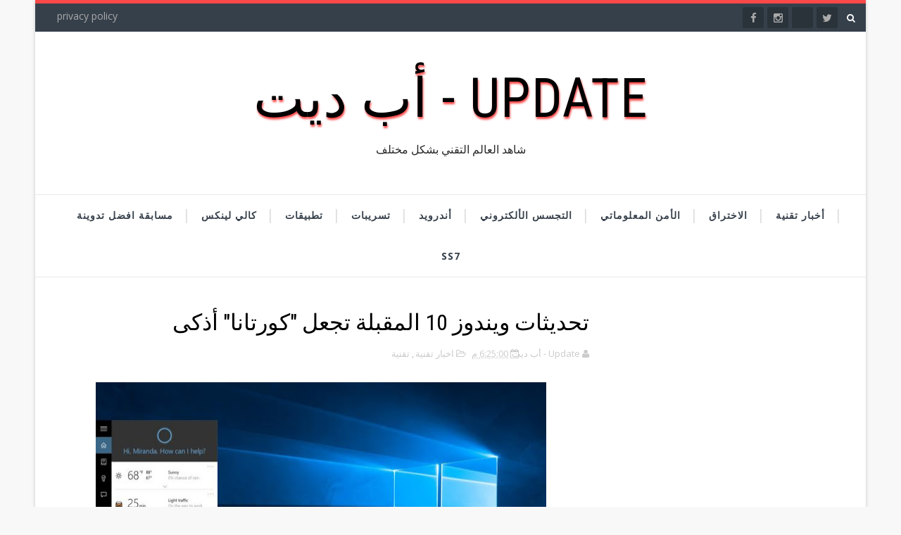

--- FILE ---
content_type: text/html; charset=UTF-8
request_url: https://www.updatelap.com/2016/04/win10.html
body_size: 47830
content:
<!DOCTYPE html>
<html class='v2' dir='rtl' xmlns='http://www.w3.org/1999/xhtml' xmlns:b='http://www.google.com/2005/gml/b' xmlns:data='http://www.google.com/2005/gml/data' xmlns:expr='http://www.google.com/2005/gml/expr'>
<head>
<link href='https://www.blogger.com/static/v1/widgets/2370241452-css_bundle_v2_rtl.css' rel='stylesheet' type='text/css'/>
<script async='async' crossorigin='anonymous' src='https://pagead2.googlesyndication.com/pagead/js/adsbygoogle.js?client=ca-pub-3685361275116997'></script>
<script async='async' data-ad-client='ca-pub-3685361275116997' src='https://pagead2.googlesyndication.com/pagead/js/adsbygoogle.js'></script>
<script async='async' data-ad-client='ca-pub-3685361275116997' src='https://pagead2.googlesyndication.com/pagead/js/adsbygoogle.js'></script>
<script async='async' custom-element='amp-auto-ads' src='https://cdn.ampproject.org/v0/amp-auto-ads-0.1.js'>
</script>
<meta content='HneItVqd4twqv2Lp9ExLmQ0XrR0V8cdv7md2ObeH74Y' name='google-site-verification'/>
<meta content='width=device-width, initial-scale=1, maximum-scale=1' name='viewport'/>
<link href="//fonts.googleapis.com/css?family=Roboto+Condensed:400,700%7COpen+Sans:400,700,400italic" media="all" rel="stylesheet" type="text/css">
<link href='//maxcdn.bootstrapcdn.com/font-awesome/4.5.0/css/font-awesome.min.css' rel='stylesheet'/>
<meta content='text/html; charset=UTF-8' http-equiv='Content-Type'/>
<meta content='blogger' name='generator'/>
<link href='https://www.updatelap.com/favicon.ico' rel='icon' type='image/x-icon'/>
<link href='https://www.updatelap.com/2016/04/win10.html' rel='canonical'/>
<link rel="alternate" type="application/atom+xml" title="Update - أب ديت - Atom" href="https://www.updatelap.com/feeds/posts/default" />
<link rel="alternate" type="application/rss+xml" title="Update - أب ديت - RSS" href="https://www.updatelap.com/feeds/posts/default?alt=rss" />
<link rel="service.post" type="application/atom+xml" title="Update - أب ديت - Atom" href="https://www.blogger.com/feeds/9132628415276053785/posts/default" />

<link rel="alternate" type="application/atom+xml" title="Update - أب ديت - Atom" href="https://www.updatelap.com/feeds/8017857057661334193/comments/default" />
<!--Can't find substitution for tag [blog.ieCssRetrofitLinks]-->
<link href='https://blogger.googleusercontent.com/img/b/R29vZ2xl/AVvXsEjABnbLsKOYF2CurOSHZe6DmS3elCxbGvvyFY79eAP658jIG6_0138TwIa54AeHQnUFJ0dy9OB6yIgRsk_qcqq2FiDWWZqDAxw0cin2qMR-tzQDUoNq0q8riJ_q2HEy2t1GajndlK1wOpU/s640/441+%25281%2529.jpg' rel='image_src'/>
<meta content='كشفت شركة البرمجيات الأميركية مايكروسوفت عن خطط من شأنها زيادة إمكانات المساعد الرقمي "كورتانا"، من خلال طرح قسم خاص بهذا المساعد ضمن متجر ويندوز يسلط الضوء على ما يقرب من ألف تطبيق متاح حاليا لمستخدمي ويندوز 10 يتكامل مع كورتانا.' name='description'/>
<meta content='https://www.updatelap.com/2016/04/win10.html' property='og:url'/>
<meta content='تحديثات ويندوز 10 المقبلة تجعل &quot;كورتانا&quot; أذكى' property='og:title'/>
<meta content='كشفت شركة البرمجيات الأميركية مايكروسوفت عن خطط من شأنها زيادة إمكانات المساعد الرقمي &quot;كورتانا&quot;، من خلال طرح قسم خاص بهذا المساعد ضمن متجر ويندوز يسلط الضوء على ما يقرب من ألف تطبيق متاح حاليا لمستخدمي ويندوز 10 يتكامل مع كورتانا.' property='og:description'/>
<meta content='https://blogger.googleusercontent.com/img/b/R29vZ2xl/AVvXsEjABnbLsKOYF2CurOSHZe6DmS3elCxbGvvyFY79eAP658jIG6_0138TwIa54AeHQnUFJ0dy9OB6yIgRsk_qcqq2FiDWWZqDAxw0cin2qMR-tzQDUoNq0q8riJ_q2HEy2t1GajndlK1wOpU/w1200-h630-p-k-no-nu/441+%25281%2529.jpg' property='og:image'/>
<title>
تحديثات ويندوز 10 المقبلة تجعل "كورتانا" أذكى - Update - أب ديت
</title>
<!-- Description and Keywords (start) -->
<meta content='اب ديت' name='keywords'/>
<meta content='أب ديت - UPDATE' name='keywords'/>
<!-- Description and Keywords (end) -->
<meta content='تحديثات ويندوز 10 المقبلة تجعل "كورتانا" أذكى' property='og:title'/>
<!--تعذّر عرض عقدة المظهر "meta".

The expression 'https://www.UpdateLap.com' is not valid.
-->
<meta content='article' property='og:type'/>
<meta content='https://blogger.googleusercontent.com/img/b/R29vZ2xl/AVvXsEjABnbLsKOYF2CurOSHZe6DmS3elCxbGvvyFY79eAP658jIG6_0138TwIa54AeHQnUFJ0dy9OB6yIgRsk_qcqq2FiDWWZqDAxw0cin2qMR-tzQDUoNq0q8riJ_q2HEy2t1GajndlK1wOpU/s640/441+%25281%2529.jpg' property='og:image'/>
<meta content='كشفت شركة البرمجيات الأميركية مايكروسوفت عن خطط من شأنها زيادة إمكانات المساعد الرقمي "كورتانا"، من خلال طرح قسم خاص بهذا المساعد ضمن متجر ويندوز يسلط الضوء على ما يقرب من ألف تطبيق متاح حاليا لمستخدمي ويندوز 10 يتكامل مع كورتانا.' name='og:description'/>
<meta content='Update - أب ديت' property='og:site_name'/>
<meta content='https://www.updatelap.com/' name='twitter:domain'/>
<meta content='تحديثات ويندوز 10 المقبلة تجعل "كورتانا" أذكى' name='twitter:title'/>
<meta content='summary_large_image' name='twitter:card'/>
<meta content='https://blogger.googleusercontent.com/img/b/R29vZ2xl/AVvXsEjABnbLsKOYF2CurOSHZe6DmS3elCxbGvvyFY79eAP658jIG6_0138TwIa54AeHQnUFJ0dy9OB6yIgRsk_qcqq2FiDWWZqDAxw0cin2qMR-tzQDUoNq0q8riJ_q2HEy2t1GajndlK1wOpU/s640/441+%25281%2529.jpg' name='twitter:image'/>
<meta content='تحديثات ويندوز 10 المقبلة تجعل "كورتانا" أذكى' name='twitter:title'/>
<meta content='كشفت شركة البرمجيات الأميركية مايكروسوفت عن خطط من شأنها زيادة إمكانات المساعد الرقمي "كورتانا"، من خلال طرح قسم خاص بهذا المساعد ضمن متجر ويندوز يسلط الضوء على ما يقرب من ألف تطبيق متاح حاليا لمستخدمي ويندوز 10 يتكامل مع كورتانا.' name='twitter:description'/>
<!-- Social Media meta tag need customer customization -->
<meta content='100002271816418' property='fb:app_id'/>
<meta content='100002271816418' property='fb:admins'/>
<meta content='@jafar_abu_nada' name='twitter:site'/>
<meta content='@jafar_abu_nada' name='twitter:creator'/>
<style id='page-skin-1' type='text/css'><!--
/*
-----------------------------------------------
Blogger Template Style
Name:        Automax
Author :     http://www.soratemplates.com
License:     Free Version
----------------------------------------------- */
/* Variable definitions
=======================
<Variable name="body.background" description="Background" type="background" color="#f8f8f8" default="$(color) url(https://blogger.googleusercontent.com/img/b/R29vZ2xl/AVvXsEge1iwORyv-LqKl3RXURel7DhOCZ2HvLKPFFlWinD0O1ac1llplbACYc8_OVMgMI99ITccm2dNe27xLtZFR9-EXbTFyYoIeacNV6GWjLzJx3xP3mCBxo6jDam8mkxyik2LtU-Ukgd-fcjIh/s1600/Car+%25287%2529.jpg) repeat fixed top left"/>
<Group description="Main Settings" selector="body">
<Variable name="main.dark.color" description="Main Dark Color" type="color" default="#36404b"/>
<Variable name="main.key.color" description="Borders and Buttons Color" type="color" default="#fb4848"/>
</Group>
=======================
*/
/*****************************************
reset.css
******************************************/
html, body, .section, .widget, div, span, applet, object, iframe,
h1, h2, h3, h4, h5, h6, p, blockquote, pre,
a, abbr, acronym, address, big, cite, code,
del, dfn, em, font, img, ins, kbd, q, s, samp,
small, strike, strong, sub, sup, tt, var,
dl, dt, dd, ol, ul, li,
fieldset, form, label, legend,
table, caption, tbody, tfoot, thead, tr, th, td, figure {    margin: 0;    padding: 0;}
html {   overflow-x: hidden;}
a {text-decoration:none;color:#000;}
article,aside,details,figcaption,figure,
footer,header,hgroup,menu,nav,section {     display:block;}
table {    border-collapse: separate;    border-spacing: 0;}
caption, th, td {    text-align: left;    font-weight: normal;}
blockquote:before, blockquote:after,
q:before, q:after {    content: "";}
.quickedit, .home-link{display:none;}
blockquote, q {    quotes: "" "";}
sup{    vertical-align: super;    font-size:smaller;}
code{    font-family: 'Courier New', Courier, monospace;    font-size:12px;    color:#272727;}
::selection {background:transparent; text-shadow:#000 0 0 2px;}
::-moz-selection {background:transparent; text-shadow:#000 0 0 2px;}
::-webkit-selection {background:transparent; text-shadow:#000 0 0 2px;}
::-o-selection {background:transparent; text-shadow:#000 0 0 2px;}
a img{	border: none;}
ol, ul { padding:0;  margin:0;  text-align: left;  }
ol li { list-style-type: decimal;  padding:0 0 5px;  }
ul li { list-style-type: disc;  padding: 0 0 5px;  }
ul ul, ol ol { padding: 0; }
#navbar-iframe, .navbar {   height:0px;   visibility:hidden;   display:none   }
.Attribution {
display: none;
visibility: hidden;
opacity: 0;
}
.post-footer-line.post-footer-line-1, .post-footer-line.post-footer-line-2 , .post-footer-line.post-footer-line-3 {
display: none;
}
.item-control {
display: none !important;
}
h2.date-header, h4.date-header {display:none;margin:1.5em 0 .5em}
h1, h2, h3, h4, h5, h6 {
font-family: 'Roboto Condensed', sans-serif;
font-weight: 400;
color: #292929;
}
img {
max-width:100%;
vertical-align:middle;
}
/*****************************************
Custom css starts
******************************************/
body {
color: #333;
font-family:'Open Sans', sans-serif;
font-size: 14px;
font-weight: normal;
line-height: 21px;
background:#f8f8f8 none no-repeat scroll center center;
background-size: cover;
}
/* ######## Wrapper Css ######################### */
#outer-wrapper{max-width:1180px;margin:0 auto;background-color:#FFF;box-shadow:0 0 5px RGBA(0, 0, 0, 0.2)}
.row{width:1150px}
#content-wrapper {
margin: 0 auto;
padding: 20px 0 40px;
overflow: hidden;
}
#main-wrapper {
float: left;
width: 68%;
max-width: 790px;
}
#sidebar-wrapper {
float: right;
width: 30%;
max-width: 330px;
}
/* ######## Top Header Bar Css ######################### */
.top-bar {
background: #36404b;
border-top: 5px solid #fb4848;
}
.top-bar-wrapper {
position: relative;
min-height:40px;
color: #aaaaaa;
margin:0 auto;
}
.top-bar-social {
float: right;
padding: 5px 0;
}
.top-bar-social li {
display: inline;
padding: 0;
float: left;
margin-right: 5px;
;
}
.top-bar-social .widget ul {
padding: 0;
}
.top-bar-social .LinkList ul {
text-align: center;
margin: 0 20px 0 0;
}
.top-bar-social #social a {
display: block;
width: 30px;
height: 30px;
line-height: 30px;
font-size: 15px;
color: #aaaaaa;
background: #2a323a;
border-radius: 3px;
-webkit-border-radius: 3px;
-ms-border-radius: 3px;
-o-border-radius: 3px;
-moz-border-radius: 3px;
transition: background 0.3s linear;
-moz-transition: background 0.3s linear;
-webkit-transition: background 0.3s linear;
-o-transition: background 0.3s linear;
}
.top-bar-social #social a:before {
display: inline-block;
font: normal normal normal 22px/1 FontAwesome;
font-size: inherit;
font-style: normal;
font-weight: 400;
-webkit-font-smoothing: antialiased;
-moz-osx-font-smoothing: grayscale;
}
.top-bar-social .facebook:before {
content: "\f09a";
}
.top-bar-social #social a.facebook:hover {
background-color: #3b5998;
}
.top-bar-social .twitter:before {
content: "\f099";
}
.top-bar-social #social a.twitter:hover {
background-color: #55acee;
}
.top-bar-social .gplus:before {
content: "\f0d5";
}
.top-bar-social #social a.gplus:hover {
background-color: #dd4b39;
}
.top-bar-social .linkedin:before {
content: "\f0e1";
}
.top-bar-social ul#social a.linkedin:hover {
background-color: #0976b4;
}
.top-bar-social .instagram:before {
content: "\f16d";
}
.top-bar-social ul#social a.instagram:hover {
background-color: #3f729b;
}
.top-bar-social .pinterest:before {
content: "\f0d2";
}
.top-bar-social ul#social a.pinterest:hover {
background-color: #cc2127;
}
.top-bar-social ul#social a:hover {
color: #fff;
opacity: 1;
}
.top-bar-menu {
float: left;
}
.top-menu ul {
overflow: hidden;
list-style: none;
padding: 0;
margin: 0;
}
.top-menu ul li {
float: left;
display: inline-block;
list-style: none;
padding: 0;
}
.top-menu ul li a {
padding: 10px 16px;
display: block;
border: none !important;
text-decoration: none;
line-height: inherit;
font-size: 14px;
font-weight: normal;
color: #aaaaaa;
}
.selectnav {display:none}
/* ######## Header Css ######################### */
.header-wrapper {
text-align: center;
padding: 42px 0;
background:#fff
}
#header-inner {
text-align: center;
display: inline-block;
}
.header-wrapper img {
width:100%;
}
#Logo h1 {
color: #36404b;
margin: 0;
font-size: 77px;
line-height: 1.4em;
text-transform: uppercase;
letter-spacing: 1px;
text-shadow: 1px 3px 3px #fb4848;
}
/* ######## Search widget Css ######################### */
#search-bar {
position: absolute;
right: 0;
top: 0;
}
.header-search {
color: #fff;
position: absolute;
top: 5px;
right: 0;
}
.header-search i {
font-style: normal;
font-size: 13px;
cursor: pointer;
}
.header-search .fa-times.active, .fa-search {
display: inline-block;
}
.header-search .fa-times,.fa-search.active {
display: none;
}
.search-form {
display: none;
position: absolute;
top: 35px;
right: 0;
padding: 5px;
background: #fb4848;
z-index: 9999;
transition: none;
}
.search-form input {
border: 1px solid #e9e9e9;
height: 36px;
text-indent: 5px;
}
.search-form button {
border: none;
border-radius: 3px;
color: #ffffff;
cursor: pointer;
font-size: 14px;
height: 36px;
width: 36px;
position: relative;
background: #ff6644;
}
.iconheader {
position: relative;
float: right;
}
.iconheader a i {
font-size: 18px;
line-height: 80px;
margin-left: 10px;
color: #999;
}
.iconheader a i:hover {
color:#E80007;
}
/* ######## Navigation Menu Css ######################### */
.navi-menu {
text-align: center;
margin: 0 auto;
padding: 0;
width: 100%;
background: #fff;
border-bottom: 1px solid rgba(0,0,0,.09);
border-top: 1px solid rgba(0,0,0,.09);
}
.nav-menu {
margin: 0 auto;
}
.selectnav {
display:none;
}
.nav-menu {
padding: 0;
}
.nav-menu ul {
list-style: none;
margin: 0;
padding: 0;
z-index: 999;
text-align: center;
}
.nav-menu ul li {
display: inline-block;
line-height: 1;
list-style: none outside none;
padding: 0;
text-align: left;
position: relative;
}
.nav-menu li a {
background: transparent;
color: #36404b;
display: block;
font-size: 14px;
padding: 22px 20px;
position: relative;
text-decoration: none;
text-transform: uppercase;
font-weight: 700;
font-style: normal;
letter-spacing: 1px;
}
.nav-menu ul li:after {
content: "|";
display: block;
position: absolute;
margin: auto;
top: -15px;
right: -5px;
bottom: 0;
width: 8px;
height: 8px;
text-align: center;
font-weight: 400;
font-size: 20px;
text-rendering: auto;
-webkit-font-smoothing: antialiased;
-moz-osx-font-smoothing: grayscale;
color: #dddddd;
}
.nav-menu ul li:last-child:after {
display: none;
}
.nav-menu li a i {
margin-right: 3px;
}
.nav-menu li a:hover, .nav-menu li a:hover .nav-menu ul li.hasSub a:after  {
color:#fb4848;
}
.nav-menu ul li li a:hover {
padding-left: 20px;
}
.nav-menu ul li ul {
width: 180px;
margin: 0px;
position: absolute;
visibility: hidden;
display: inline;
padding: 0px;
height: auto;
border-top-width:0;
background: #fff;
-webkit-box-shadow: 0 1px 0 1px rgba(0,0,0,.1);
box-shadow: 0 1px 0 1px rgba(0,0,0,.1);
}
.nav-menu ul li:hover ul {
visibility: visible;
}
.nav-menu li li a {
color: #000000;
font-size: 14px;
padding: 15px 15px;
position: relative;
text-align: left;
-webkit-transition: color .15s linear 0s,padding-left .15s linear 0s;
}
.nav-menu li li {
float: none !important;
display: block;
}
.nav-menu a#pull {
display: none;
}
.nav-menu ul li.hasSub a {
padding-right: 25px
}
.nav-menu ul li.hasSub a:after {
color: #aaa;
position: absolute;
top: 22px;
right: 10px;
display: block;
content: "\f0d7";
font-family: FontAwesome;
font-weight: 400;
font-size: 15px;
text-rendering: auto;
-webkit-font-smoothing: antialiased;
-moz-osx-font-smoothing: grayscale
}
.nav-menu ul li.hasSub ul li a:after {
display: none!important
}
/* ######## Featured Widget Css ######################### */
.featured-slider-wrap {
position: relative;
overflow: hidden;
background: #ffffff;
margin: 15px auto !important;
}
.label_with_thumbs {
opacity: 0;
-webkit-transition: opacity 2s ease-in;
-moz-transition: opacity 2s ease-in;
-ms-transition: opacity 2s ease-in;
-o-transition: opacity 2s ease-in;
transition: opacity 2s ease-in;
}
.label_with_thumbs.load {
opacity: 1;
}
#label_with_thumbs .widget-thumb {
position: relative;
width: 100%;
height: 450px;
overflow: hidden;
display: block;
vertical-align: middle;
margin: 0!important;
}
#label_with_thumbs .widget-thumb .label_thumb {
position: relative;
height:100%;
width: 100%;
display: block;
}
#label_with_thumbs .owl-item .widget-con {
outline: 1px dashed #fb4848;
outline-offset: -15px;
background: #36404b;
position: absolute;
left: 0;
right: 0;
margin: auto;
bottom: 40px;
width: 80%;
padding: 20px 10px;
z-index: 2;
box-sizing: border-box;
text-align: center;
display:none;
}
#label_with_thumbs .owl-item.active.center .widget-con {
display:block;
}
#label_with_thumbs .post-tag {
color: #fff;
text-transform: capitalize;
letter-spacing: 1px;
font-weight: 400;
font-style: normal;
border: 1px solid #fff;
padding: 4px 8px;
margin-right: 8px;
border-radius: 2px;
font-size: 12px;
display: inline-block;
margin-bottom: 2px;
text-align: center;
}
#label_with_thumbs {
float: left;
width: 100%;
min-height: 70px;
margin:0;
padding: 0;
}
#label_with_thumbs li {
width: 100%;
float: left;
margin-left: 0;
border:none;
position:relative;
list-style-type: none;
}
#label_with_thumbs li .widget-sum {
display: block;
font-size: 16px;
line-height: 1.5em;
font-weight: 400;
margin: 7px 0 3px;
color: #fff;
}
#label_with_thumbs .owl-item.active.center .widget-date, #label_with_thumbs .owl-item.active.center .widget-cmm {
display:inline-block;
}
#label_with_thumbs .widget-date, #label_with_thumbs .widget-cmm {
display:none;
color: #fff;
padding: 4px;
z-index: 1;
text-align: center;
}
#label_with_thumbs .widget-cmm a{
color:#fff;
}
#label_with_thumbs .recent-title {
overflow: hidden;
font-weight: 500;
font-size: 32px;
line-height: 1.4em;
margin: 5px 0 4px;
padding: 0;
letter-spacing: 1px;
}
#label_with_thumbs .recent-title a {
color: #fff;
transition: color .3s;
}
#label_with_thumbs li:nth-child(1) .widget-meta, #label_with_thumbs li:nth-child(1) .widget-meta a {
color:#ffffff;
}
.widget-meta {
color: #030303;
font-size: 11px;
font-weight: 400;
}
.img-overlay {
position: absolute;
left: 0;
top: 0;
z-index: 1;
width: 100%;
height: 100%;
-webkit-box-shadow: 0 0 20px #36404b;
box-shadow: 0 0 20px #36404b;
background-color: #36404b;
opacity: 0.6;
}
#label_with_thumbs .owl-item.active.center .img-overlay {
opacity: 0.1;
-webkit-box-shadow: 0 0 20px rgba(0,0,0,.8);
box-shadow: 0 0 20px rgba(0,0,0,.8);
background-color: #000;
}
.owl-carousel .owl-wrapper:after {
content: ".";
display: block;
clear: both;
visibility: hidden;
line-height: 0;
height: 0;
}
.owl-carousel {
display: none;
position: relative;
width: 100%;
-ms-touch-action: pan-y;
}
.owl-carousel .owl-wrapper {
display: none;
position: relative;
-webkit-transform: translate3d(0px, 0px, 0px);
}
.owl-carousel .owl-wrapper-outer {
overflow: hidden;
position: relative;
width: 100%;
}
.owl-carousel .owl-wrapper-outer.autoHeight {
-webkit-transition: height 500ms ease-in-out;
-moz-transition: height 500ms ease-in-out;
-ms-transition: height 500ms ease-in-out;
-o-transition: height 500ms ease-in-out;
transition: height 500ms ease-in-out;
}
.owl-controls .owl-page,
.owl-controls .owl-buttons div {
cursor: pointer;
}
.owl-controls {
-webkit-user-select: none;
-khtml-user-select: none;
-moz-user-select: none;
-ms-user-select: none;
user-select: none;
-webkit-tap-highlight-color: rgba(0, 0, 0, 0);
}
.grabbing,
.grabbing a,
.grabbing * {
cursor: e-resize!important;
}
.owl-carousel .owl-wrapper,
.owl-carousel .owl-item {
-webkit-backface-visibility: hidden;
-moz-backface-visibility: hidden;
-ms-backface-visibility: hidden;
-webkit-transform: translate3d(0, 0, 0);
-moz-transform: translate3d(0, 0, 0);
-ms-transform: translate3d(0, 0, 0);
}
.owl-prev,
.owl-next {
top: 0;
bottom: 0;
margin: auto !important;
color: #fff;
font-family: FontAwesome;
position: absolute;
z-index: 1;
display: block;
padding: 0;
cursor: pointer;
padding: 0;
text-align: center;
overflow: hidden;
width: 50px;
height: 50px;
line-height: 50px;
background: #fb4848;
}
.label_with_thumbs .owl-prev,
.label_with_thumbs .owl-next {
margin-top: 0px;
font-size: 25px;
}
.label_with_thumbs .owl-prev {
left: 0;
}
.label_with_thumbs .owl-next {
right: 0;
}
.label_with_thumbs .owl-dots {
bottom: 0;
left: 0;
right: 0;
margin: auto;
color: #fff;
font-family: FontAwesome;
position: absolute;
z-index: 1;
display: block;
padding: 0;
cursor: pointer;
padding: 0;
text-align: center;
overflow: hidden;
}
.owl-next:before {
font-family: fontawesome;
}
.owl-prev:before {
font-family: fontawesome;
}
.owl-carousel {
padding: 5px 0;
}
.label_with_thumbs .owl-carousel {
border: 0;
padding: 0;
}
.label_with_thumbs .owl-item li {
margin: 0;
padding: 0;
}
.label_with_thumbs .owl-prev:hover,
.label_with_thumbs .owl-next:hover {
opacity: .9;
background: #36404b;
color:#fb4848 !important;
}
.owl-next:before {
content: '\f105';
font-family: fontawesome;
}
.owl-prev:after {
content: '\f104';
font-family: fontawesome;
}
.owl-carousel .owl-item {
float: left;
}
.box-title .owl-controls {
float: right;
}
.label_with_thumbs .owl-item li img {
height: auto;
width: 100%;
}
.label_with_thumbs .owl-item li .thumb-hover {
content: no-close-quote;
position: absolute;
bottom: -5px;
width: 100%;
background: url(https://blogger.googleusercontent.com/img/b/R29vZ2xl/AVvXsEgUulLl41lDYwCeORc4hLWREVFIrQmU_8iR4TW_6ALvC35igN27pae0fa9hS0O06U7Hr-qZakdZrUM5Jg56Y1i644GV6PffaMwXh1KRQKDViRZrVTdZHTpvMMm4pweNlYPGGzmUZDhAJFQ0/s1600-r/gradient.png) repeat-x 0 -1px;
opacity: .8;
left: 0;
opacity: .9;
background-size: 200px 100%;
height: 200px;
}
.owl-carousel .animated{-webkit-animation-duration:1000ms;animation-duration:1000ms;-webkit-animation-fill-mode:both;animation-fill-mode:both}.owl-carousel .owl-animated-in{z-index:0}.owl-carousel .owl-animated-out{z-index:1}.owl-carousel .fadeOut{-webkit-animation-name:fadeOut;animation-name:fadeOut}@-webkit-keyframes fadeOut{0%{opacity:1}100%{opacity:0}}@keyframes fadeOut{0%{opacity:1}100%{opacity:0}}.owl-height{-webkit-transition:height 500ms ease-in-out;-moz-transition:height 500ms ease-in-out;-ms-transition:height 500ms ease-in-out;-o-transition:height 500ms ease-in-out;transition:height 500ms ease-in-out}.owl-carousel{display:none;width:100%;-webkit-tap-highlight-color:transparent;position:relative;z-index:1}.owl-carousel .owl-stage{position:relative;-ms-touch-action:pan-Y}.owl-carousel .owl-stage:after{content:".";display:block;clear:both;visibility:hidden;line-height:0;height:0}.owl-carousel .owl-stage-outer{position:relative;overflow:hidden;-webkit-transform:translate3d(0px,0,0)}.owl-carousel .owl-controls .owl-dot,.owl-carousel .owl-controls .owl-nav .owl-next,.owl-carousel .owl-controls .owl-nav .owl-prev{cursor:pointer;cursor:hand;-webkit-user-select:none;-khtml-user-select:none;-moz-user-select:none;-ms-user-select:none;user-select:none}.owl-carousel.owl-loaded{display:block}.owl-carousel.owl-loading{opacity:0;display:block}.owl-carousel.owl-hidden{opacity:0}.owl-carousel .owl-refresh .owl-item{display:none}.owl-carousel .owl-item{position:relative;min-height:1px;float:left;-webkit-backface-visibility:hidden;-webkit-tap-highlight-color:transparent;-webkit-touch-callout:none;-webkit-user-select:none;-moz-user-select:none;-ms-user-select:none;user-select:none}.owl-carousel .owl-item img{display:block;width:100%;-webkit-transform-style:preserve-3d}.owl-carousel.owl-text-select-on .owl-item{-webkit-user-select:auto;-moz-user-select:auto;-ms-user-select:auto;user-select:auto}.owl-carousel .owl-grab{cursor:move;cursor:-webkit-grab;cursor:-o-grab;cursor:-ms-grab;cursor:grab}.owl-carousel.owl-rtl{direction:rtl}.owl-carousel.owl-rtl .owl-item{float:right}.no-js .owl-carousel{display:block}.owl-carousel .owl-item .owl-lazy{opacity:0;-webkit-transition:opacity 400ms ease;-moz-transition:opacity 400ms ease;-ms-transition:opacity 400ms ease;-o-transition:opacity 400ms ease;transition:opacity 400ms ease}.owl-carousel .owl-item img{transform-style:preserve-3d}.owl-carousel .owl-video-wrapper{position:relative;height:100%;background:#000}.owl-carousel .owl-video-play-icon{position:absolute;height:80px;width:80px;left:50%;top:50%;margin-left:-40px;margin-top:-40px;background:url(owl.video.play.png) no-repeat;cursor:pointer;z-index:1;-webkit-backface-visibility:hidden;-webkit-transition:scale 100ms ease;-moz-transition:scale 100ms ease;-ms-transition:scale 100ms ease;-o-transition:scale 100ms ease;transition:scale 100ms ease}.owl-carousel .owl-video-play-icon:hover{-webkit-transition:scale(1.3,1.3);-moz-transition:scale(1.3,1.3);-ms-transition:scale(1.3,1.3);-o-transition:scale(1.3,1.3);transition:scale(1.3,1.3)}.owl-carousel .owl-video-playing .owl-video-play-icon,.owl-carousel .owl-video-playing .owl-video-tn{display:none}.owl-carousel .owl-video-tn{opacity:0;height:100%;background-position:center center;background-repeat:no-repeat;-webkit-background-size:contain;-moz-background-size:contain;-o-background-size:contain;background-size:contain;-webkit-transition:opacity 400ms ease;-moz-transition:opacity 400ms ease;-ms-transition:opacity 400ms ease;-o-transition:opacity 400ms ease;transition:opacity 400ms ease}.owl-carousel .owl-video-frame{position:relative;z-index:1}
.owl-theme .owl-controls{margin-top:0px;text-align:center;-webkit-tap-highlight-color:transparent}.owl-theme .owl-controls .owl-nav [class*=owl-]{color:#fff;font-size:14px;margin:0;padding:4px 7px;display:inline-block;cursor:pointer;}.owl-theme .owl-controls .owl-nav [class*=owl-]:hover{text-decoration:none}.owl-theme .owl-controls .owl-nav .disabled{opacity:.5;cursor:default}.owl-theme .owl-dots .owl-dot{display:inline-block;zoom:1;*display:inline}.owl-theme .owl-dots .owl-dot span{width:10px;height:10px;margin:5px 7px; background: none repeat scroll 0 0 #fb4848;display:block;-webkit-backface-visibility:visible;-webkit-transition:opacity 200ms ease;-moz-transition:opacity 200ms ease;-ms-transition:opacity 200ms ease;-o-transition:opacity 200ms ease;transition:opacity 200ms ease;-webkit-border-radius:30px;-moz-border-radius:30px;border-radius:30px}.owl-theme .owl-dots .owl-dot.active span,.owl-theme .owl-dots .owl-dot:hover span{ background: none repeat scroll 0 0 #fb4848}
.owl-nav i.fa {
font-weight: 300;
font-size: 14px;
}
.owl-theme .owl-controls .owl-nav [class*=owl-]:hover {
color: #fb4848!important;
text-decoration: none;
background: #36404b;
}
/* ######## Sidebar Css ######################### */
.sidebar .widget {
margin-bottom: 20px;
position: relative;
clear:both;
}
.sidebar h2 {
border-bottom: 1px solid #e0e0e0;
color: #2e2e2e;
font-size: 18px;
padding: 4px 0;
margin: 0 0 20px;
font-weight: 700;
letter-spacing: 1.5px;
text-transform: Uppercase;
position: relative;
padding-left: 50px;
}
.sidebar h2:before {
content: '';
position: absolute;
left: 10px;
top: 5px;
width: 5px;
height: 20px;
background: #36404b;
transform: skewX(-35deg);
-webkit-transform: skewX(-35deg);
-moz-transform: skewX(-35deg);
-ms-transform: skewX(-35deg);
-o-transform: skewX(-35deg);
}
.sidebar h2:after {
content: '';
position: absolute;
left: 24px;
top: 5px;
width: 5px;
height: 20px;
background: #fb4848;
transform: skewX(-35deg);
-webkit-transform: skewX(-35deg);
-moz-transform: skewX(-35deg);
-ms-transform: skewX(-35deg);
-o-transform: skewX(-35deg);
}
.sidebar ul,.sidebar li{
list-style-type:none;
margin:0;
padding:0;
}
/* ######## Post Css ######################### */
article {
padding: 0;
}
.post-outer {
padding: 0 0 20px 0;
}
.post {
display: block;
overflow: hidden;
word-wrap: break-word;
background: #ffffff;
border-bottom: 2px solid #e2e2e2;
}
.post h2 {
margin-bottom: 12px;
line-height: 37px;
font-size: 32px;
font-weight: 400;
}
.post h2 a {
color: #292929;
letter-spacing: 1px;
}
.post h2 {
margin: 0 0 10px;
padding: 0;
}
.post-head h1 {
color: #000;
font-size: 32px;
font-weight: 400;
line-height: 44px;
margin: 12px 0;
}
.retitle h2 {
margin: 8px 0;
display: block;
}
.post-body {
margin: 0px;
padding:10px;
font-size: 14px;
line-height: 26px;
box-sizing:border-box;
}
.block-image {
float: none;
width: 100%;
height: 380px;
margin: 0 auto;
position: relative;
}
.block-image .thumb {
width: 100%;
height: 380px;
position: relative;
display: block;
overflow: hidden;
}
.block-image a {
width: 100%;
height: 380px;
display: block;
transition: all .3s ease-out!important;
-webkit-transition: all .3s ease-out!important;
-moz-transition: all .3s ease-out!important;
-o-transition: all .3s ease-out!important;
}
.index .post-labels, .archive .post-labels {
position: absolute;
top: 0;
left: 0;
padding: 8px 12px 6px;
background: #fb4848;
color: #fff;
font-size: 12px;
text-transform: uppercase;
display: inline-block;
z-index: 1;
}
.index .post-labels a, .archive .post-labels a {
color: #fff;
font-family: 'Roboto Condensed', sans-serif;
}
.date-header {
color: #bdbdbd;
display: block;
font-size: 12px;
font-weight: 400;
line-height: 1.3em;
margin: 0!important;
padding: 0;
}
.date-header a {
color: #bdbdbd;
}
.post-header {
padding: 10px;
}
#meta-post .published b {
margin-left: 8px;
}
.post-meta {
color: #bdbdbd;
display: block;
font-size: 13px;
font-weight: 400;
line-height: 21px;
margin: 0;
padding: 0;
}
.post-meta a, .post-meta i {
color: #CBCBCB;
}
.post-timestamp {
margin-left: 5px;
}
.label-head {
margin-left: 5px;
}
.label-head a {
padding-left: 2px;
}
.resumo {
margin-top: 10px;
color: #333;
text-align:justify;
}
.resumo span {
display: block;
margin-bottom: 8px;
font-size: 16px;
line-height: 31px;
}
.post img {
max-width: 100%;
padding: 10px 0;
position: relative;
margin:0 auto;
}
.post h3 {
font-size: 18px;
margin-top: 20px;
margin-bottom: 10px;
line-height: 1.1;
}
.second-meta {
padding: 0px;
overflow: hidden;
position: relative;
text-align: left;
}
.read-more {
background: #36404b;
padding: 13px 24px !important;
display: inline-block;
vertical-align: middle;
margin: 20px 0 0;
font-size: 13px;
text-transform: uppercase;
border-radius: 0px;
color: #aaa;
font-weight: bold;
font-family: 'Roboto Condensed', sans-serif;
transition: background 0.3s linear;
-moz-transition: background 0.3s linear;
-webkit-transition: background 0.3s linear;
-o-transition: background 0.3s linear;
}
.read-more:hover {
background:#fb4848;
color:#fff;
}
.comment-link {
white-space: normal;
}
#blog-pager {
clear: both;
text-align: center;
padding: 15px 0;
background: #ffffff;
color: #4d4d4d;
}
.displaypageNum a,
.showpage a,
.pagecurrent, .blog-pager-older-link, .blog-pager-newer-link {
padding: 5px 13px;
margin-right: 8px;
color: #fff;
background-color: #36404b;
display: inline-block;
line-height: 20px;
-moz-border-radius: 2px;
-webkit-border-radius: 2px;
border-radius: 2px;
margin-top: 10px;
}
.displaypageNum a:hover,
.showpage a:hover,
.pagecurrent, .blog-pager-older-link:hover, .blog-pager-newer-link:hover {
background: #fb4848;
text-decoration: none;
color: #fff;
}
.showpageOf {
display: none!important;
overflow: hidden;
}
#blog-pager .pages {
margin: 10px 0;
border: none;
}
/* ######## Share widget Css ######################### */
.share-box {
margin: 10px 0;
border-bottom: 2px solid #eee;
position: relative;
padding: 10px;
}
.share-title {
border-bottom: 2px solid #777;
color: #010101;
display: inline-block;
padding-bottom: 7px;
font-size: 15px;
font-weight: 500;
position: relative;
top: 2px;
}
.share-art {
float: right;
padding: 0;
padding-top: 0;
font-size: 13px;
font-weight: 400;
text-transform: capitalize;
}
.share-art a {
color: #fff;
padding: 3px 8px;
margin-left: 4px;
border-radius: 2px;
display: inline-block;
margin-right: 0;
background: #010101;
}
.share-art a:hover{color:#fff}
.share-art .fac-art{background:#3b5998}
.share-art .fac-art:hover{background:rgba(49,77,145,0.7)}
.share-art .twi-art{background:#00acee}
.share-art .twi-art:hover{background:rgba(7,190,237,0.7)}
.share-art .goo-art{background:#db4a39}
.share-art .goo-art:hover{background:rgba(221,75,56,0.7)}
.share-art .pin-art{background:#CA2127}
.share-art .pin-art:hover{background:rgba(202,33,39,0.7)}
.share-art .lin-art{background:#0077B5}
.share-art .lin-art:hover{background:rgba(0,119,181,0.7)}
/* ######## Comment Form Widget ######################### */
.comment-form {
overflow:hidden;
}
iframe.blogger-iframe-colorize,
iframe.blogger-comment-from-post {
height: 283px!important
}
.comments h3 {
line-height:normal;
text-transform:uppercase;
color:#333;
font-weight:bold;
margin:0 0 20px 0;
font-size:14px;
padding:0 0 0 0;
}
h4#comment-post-message {
display:none;
margin:0 0 0 0;
}
.comments{
clear:both;
margin-top:10px;
margin-bottom:0
padding-left: 10px;
}
.comments .comments-content{
font-size:13px;
margin-bottom:8px
}
.comments .comments-content .comment-thread ol{
text-align:left;
margin:13px 0;
padding:0
}
.comments .avatar-image-container {
background:#fff;
border:1px solid #DDD;
overflow:hidden;
padding:6px;
}
.comments .comment-block{
position:relative;
background:#fff;
padding:15px;
margin-left:60px;
border-left:3px solid #ddd;
border-top:1px solid #DDD;
border-right:1px solid #DDD;
border-bottom:1px solid #DDD;
}
.comments .comment-block:before {
content:"";
width:0px;
height:0px;
position:absolute;
right:100%;
top:14px;
border-width:10px;
border-style:solid;
border-color:transparent #DDD transparent transparent;
display:block;
}
.comments .comments-content .comment-replies{
margin:8px 0;
margin-left:60px
}
.comments .comments-content .comment-thread:empty{
display:none
}
.comments .comment-replybox-single {
background:#f0f0f0;
padding:0;
margin:8px 0;
margin-left:60px
}
.comments .comment-replybox-thread {
background:#f0f0f0;
margin:8px 0 0 0;
padding:0;
}
.comments .comments-content .comment{
margin-bottom:6px;
padding:0
}
.comments .comments-content .comment:first-child {
padding:0;
margin:0
}
.comments .comments-content .comment:last-child {
padding:0;
margin:0
}
.comments .comment-thread.inline-thread .comment, .comments .comment-thread.inline-thread .comment:last-child {
margin:0px 0px 5px 30%
}
.comment .comment-thread.inline-thread .comment:nth-child(6) {
margin:0px 0px 5px 25%;
}
.comment .comment-thread.inline-thread .comment:nth-child(5) {
margin:0px 0px 5px 20%;
}
.comment .comment-thread.inline-thread .comment:nth-child(4) {
margin:0px 0px 5px 15%;
}
.comment .comment-thread.inline-thread .comment:nth-child(3) {
margin:0px 0px 5px 10%;
}
.comment .comment-thread.inline-thread .comment:nth-child(2) {
margin:0px 0px 5px 5%;
}
.comment .comment-thread.inline-thread .comment:nth-child(1) {
margin:0px 0px 5px 0;
}
.comments .comments-content .comment-thread{
margin:0;
padding:0
}
.comments .comments-content .inline-thread{
background:#fff;
border:1px solid #DDD;
padding:15px;
margin:0
}
.comments .comments-content .icon.blog-author {
display:inline;
}
.comments .comments-content .icon.blog-author:after {
content: "Admin";
background: #fb4848;
color: #fff;
font-size: 11px;
padding: 2px 5px;
font-family: 'Roboto Condensed', sans-serif;
font-weight: 700;
font-style: normal;
letter-spacing: 1px;
}
.comment-header {
text-transform:uppercase;
font-size:12px;
font-family: 'Roboto Condensed', sans-serif;
font-weight: 700;
font-style: normal;
letter-spacing: 1px;
}
.comments .comments-content .datetime {
margin-left: 6px;
}
.comments .comments-content .datetime a {
color:#888;
}
.comments .comment .comment-actions a {
display:inline-block;
color:#333;
font-weight:bold;
font-size:10px;
line-height:15px;
margin:4px 8px 0 0;
}
.comments .continue a {
color:#333;
display:inline-block;
font-size:10px;
}
.comments .comment .comment-actions a:hover, .comments .continue a:hover{
text-decoration:underline;
}
/* ######## Related Post Css ######################### */
#related-posts {
margin-bottom: 10px;
padding: 10px 0;
}
.related li {
width: 31.8%;
display: inline-block;
height: auto;
min-height: 184px;
float: left;
margin-right: 2%;
overflow: hidden;
position: relative;
}
.related li h3 {
margin-top:0;
}
.related-thumb {
width: 100%;
height: 180px;
overflow: hidden;
border-radius: 2px;
}
.related li .related-img {
width: 100%;
height: 180px;
display: block;
position: relative;
transition: all .3s ease-out!important;
-webkit-transition: all .3s ease-out!important;
-moz-transition: all .3s ease-out!important;
-o-transition: all .3s ease-out!important;
}
.related li .related-img:hover {
-webkit-transform: scale(1.1) rotate(-1.5deg)!important;
-moz-transform: scale(1.1) rotate(-1.5deg)!important;
transform: scale(1.1) rotate(-1.5deg)!important;
transition: all .3s ease-out!important;
-webkit-transition: all .3s ease-out!important;
-moz-transition: all .3s ease-out!important;
-o-transition: all .3s ease-out!important;
}
.related-title a {
font-size: 14px;
line-height: 1.4em;
padding: 10px 0 4px;
font-weight: 400;
font-style: normal;
letter-spacing: 1px;
color: #010101;
display: block;
text-shadow: 0 .5px .5px rgba(34,34,34,0.3);
}
.related li:nth-of-type(3),
.related li:nth-of-type(6),
.related li:nth-of-type(9) {
margin-right: 0;
}
.related .related-tag {
position: absolute;
top: 15px;
left: 15px;
background-color: #fb4848;
color: #fff;
text-transform: uppercase;
font-weight: 400;
z-index: 5;
height: 20px;
line-height: 20px;
padding: 0 6px;
font-size: 11px;
}
.related .related-thumb .related-img:after {
content: no-close-quote;
position: absolute;
left: 0;
bottom: 0;
width: 100%;
height: 120px;
background: url(https://blogger.googleusercontent.com/img/b/R29vZ2xl/AVvXsEhYLlePEyu0e0_l4bsNEEjDumPUIz1jYsw_kafr0tdB_U9xDkydT4iwfVKWWI9d3SFAUypYquRQe5a_Hg2-GKnP665Ot-tlI4r_u-7b1rLp3FGgewFuQTNpSNpA__FajhVFJ_S9lqWZjsM/s1600-r/metabg.png) repeat-x;
background-size: 100% 100%;
opacity: .8;
}
.related-overlay {
position: absolute;
left: 0;
top: 0;
z-index: 1;
width: 100%;
height: 100%;
background-color: rgba(40,35,40,0.05);
}
.related-content {
display: block;
bottom: 0;
padding: 0px 5px 11px;
width: 100%;
line-height: 1.2em;
box-sizing: border-box;
z-index: 2;
}
.related .related-content .recent-date {
color: #010101;
font-size: 12px;
font-weight: 400;
}
.recent-date:before, .p-date:before {
content: '\f017';
font-family: fontawesome;
margin-right: 5px;
}
/*****************************************
Footer Bottom CSS
******************************************/
#lower {
margin:auto;
padding: 0px 0px 10px 0px;
width: 100%;
background: #36404b;
border-top: 5px solid #fb4848;
}
#lower-wrapper {
margin:auto;
padding: 20px 0px 20px 0px;
}
#lowerbar-wrapper {
float: left;
margin: 0px 5px auto;
padding-bottom: 20px;
width: 32%;
text-align: justify;
color:#ddd;
line-height: 1.6em;
word-wrap: break-word;
overflow: hidden;
max-width: 375px;
}
.lowerbar {margin: 0; padding: 0;}
.lowerbar .widget {margin: 0; padding: 10px 20px 0px 20px;box-sizing:border-box;}
.lowerbar h2 {
border-bottom: 1px solid #455363;
color: #fff;
font-size: 18px;
padding: 4px 0;
margin: 0 0 20px;
font-weight: 700;
letter-spacing: 1.5px;
text-transform: Uppercase;
position: relative;
padding-left: 50px;
}
.lowerbar h2:before {
content: '';
position: absolute;
left: 10px;
top: 5px;
width: 5px;
height: 20px;
background: #0071f1;
transform: skewX(-35deg);
-webkit-transform: skewX(-35deg);
-moz-transform: skewX(-35deg);
-ms-transform: skewX(-35deg);
-o-transform: skewX(-35deg);
}
.lowerbar h2:after {
content: '';
position: absolute;
left: 24px;
top: 5px;
width: 5px;
height: 20px;
background: #fb4848;
transform: skewX(-35deg);
-webkit-transform: skewX(-35deg);
-moz-transform: skewX(-35deg);
-ms-transform: skewX(-35deg);
-o-transform: skewX(-35deg);
}
.lowerbar ul {
margin: 0 auto;
padding: 0;
list-style-type: none;
}
.lowerbar li {
display:block;
line-height: 1.6em;
margin-left: 0 !important;
list-style-type: none;
border-bottom: 1px solid rgb(51, 51, 51) !important;
}
.lowerbar li a {
text-decoration:none; color: #DBDBDB;
}
.lowerbar li a:hover {
text-decoration:none;
}
.lowerbar li:hover {
display:block;
}
.lowerbar .PopularPosts ul li a, .lowerbar .custom-widget .rcp-title a, .lowerbar {
color:#fff;
}
.lowerbar .PopularPosts .widget-content ul li, .lowerbar .custom-widget li {
border-bottom: 1px solid rgb(51, 51, 51);
}
/* ######## Footer Css ######################### */
#jugas_footer {
background:#2c343d;
color: #BABABA;
font-family: 'Roboto Condensed', sans-serif;
font-weight: 300;
padding: 20px 0px;
}
.copy-container {
margin: 0 auto;
overflow: hidden;
}
.jugas_footer_copyright a {
color: #f4f4f4;
}
.jugas_footer_copyright {
text-align: center;
}
/* ######## Custom Widget Css ######################### */
.sidebar .FollowByEmail > h3.title,
.sidebar .FollowByEmail .title-wrap {
margin-bottom: 0
}
.FollowByEmail td {
width: 100%;
float: left;
box-sizing: border-box
}
.FollowByEmail .follow-by-email-inner .follow-by-email-submit {
margin-left: 0;
width: 100%;
border-radius: 0;
height: 30px;
font-size: 11px;
color: #fff;
background-color: #fb4848
font-family: inherit;
text-transform: uppercase;
font-weight: 700;
letter-spacing: 1px
}
.FollowByEmail .follow-by-email-inner .follow-by-email-submit:hover {
opacity:0.8;
}
.FollowByEmail .follow-by-email-inner .follow-by-email-address {
padding-left: 10px;
height: 30px;
border: 1px solid #FFF;
margin-bottom: 5px;
box-sizing: border-box;
font-size: 11px;
font-family: inherit
}
.FollowByEmail .follow-by-email-inner .follow-by-email-address:focus {
border: 1px solid #FFF
}
.FollowByEmail .widget-content {
background-color: #2c343d;
box-sizing: border-box;
padding: 10px
}
.FollowByEmail .widget-content:before {
content: "Enter your email address to subscribe to this blog and receive notifications of new posts by email.";
font-size: 14px;
color: #f2f2f2;
line-height: 1.4em;
margin-bottom: 5px;
display: block;
padding: 0 2px
}
.item #ads-home {
margin-top: 20px;
}
.cloud-label-widget-content {
display: inline-block;
text-align: left;
}
.cloud-label-widget-content .label-size {
display: inline-block;
float: left;
font-size: 16px;
line-height: normal;
margin: 0 5px 5px 0;
opacity: 1
}
.cloud-label-widget-content .label-size a {
background: #fff;
font-family: 'Roboto Condensed', sans-serif;
color: #878787;
float: left;
border: 3px double #eee;
font-weight: 400;
line-height: 100%;
margin: 0;
padding: 7px 8px;
text-transform: capitalize;
transition: all .6s;
}
.cloud-label-widget-content .label-size a:hover,
.cloud-label-widget-content .label-size a:active {
background: #fff;
color: #fb4848;
}
.cloud-label-widget-content .label-size .label-count {
background: #fb4848;
color: #fff;
white-space: nowrap;
display: inline-block;
padding: 6px 8px;
margin-left: -3px;
line-height: normal;
border-radius: 0 2px 2px 0
}
.label-size-1,
.label-size-2 {
opacity: 100
}
.list-label-widget-content li {
display: block;
padding: 8px 0;
border-bottom: 1px solid #ececec;
position: relative
}
.list-label-widget-content li a:before {
content: '\203a';
position: absolute;
left: 0px;
top: 2px;
font-size: 22px;
color: #fb4848
}
.lowerbar .list-label-widget-content li a {
color:#fff;
}
.list-label-widget-content li a {
color: #282828;
font-size: 16px;
padding-left: 20px;
font-weight: 400;
text-transform: capitalize;
font-family: 'Roboto Condensed', sans-serif;
}
.list-label-widget-content li span:last-child {
color: #fb4848;
font-size: 12px;
font-weight: 700;
position: absolute;
top: 9px;
right: 0
}
.PopularPosts .item-thumbnail{margin:0 15px 0 0 !important;width:90px;height:65px;float:left;overflow:hidden;    position: relative}
.PopularPosts .item-thumbnail a{position:relative;display:block;overflow:hidden;line-height:0}
.PopularPosts ul li img{width:90px;height:65px;object-fit:cover;padding:0;transition:all .3s ease}
.PopularPosts .widget-content ul li{overflow:hidden;padding:10px 0;border-top:1px solid #f2f2f2}
.sidebar .PopularPosts .widget-content ul li:first-child,.sidebar .custom-widget li:first-child,.tab-widget .PopularPosts .widget-content ul li:first-child,.tab-widget .custom-widget li:first-child{padding-top:0;border-top:0}
.sidebar .PopularPosts .widget-content ul li:last-child,.sidebar .custom-widget li:last-child,.tab-widget .PopularPosts .widget-content ul li:last-child,.tab-widget .custom-widget li:last-child{padding-bottom:0}
.PopularPosts ul li a{color:#333333;font-weight:400;font-size:16px;line-height:1.4em;transition:color .3s;    font-family:'Roboto Condensed', sans-serif;}
.PopularPosts ul li a:hover{color:#fb4848}
.PopularPosts .item-title{margin:0 0 4px;padding:0;line-height:0}
.item-snippet{display:none;font-size:0;padding-top:0}
.PopularPosts ul {
counter-reset: popularcount;
margin: 0;
padding: 0;
}
.PopularPosts .item-thumbnail::before {
background: rgba(0, 0, 0, 0.3);
bottom: 0px;
content: "";
height: 100px;
width: 100px;
left: 0px;
right: 0px;
margin: 0px auto;
position: absolute;
z-index: 3;
}
/* ######## Responsive Css ######################### */
@media only screen and (max-width: 1200px) {
.featured-slider-wrap {
width:auto !important;
}
.row {
width: 100%;
margin: 0 auto;
float: none;
padding-left: 10px !important;
padding-right: 10px !important;
box-sizing: border-box;
}
}
@media only screen and (max-width: 1100px) {
}
@media only screen and (max-width: 980px) {
#main-wrapper, #sidebar-wrapper {
float: none;
clear: both;
width: 100%;
margin: 0 auto;
}
#main-wrapper {
max-width: 100%;
}
#sidebar-wrapper {
padding-top: 20px;
}
.overlay a {
float: right;
margin: 30px 0;
}
.overlay h3 {
float: left;
}
#lowerbar-wrapper {
float: none;
clear: both;
width: 100%;
margin: 0 auto;
}
#nav1, #nav {
display: none;
}
.selectnav {
width: auto;
color: #222;
background: #f4f4f4;
border: 1px solid rgba(255,255,255,0.1);
position: relative;
border: 0;
padding: 6px 10px!important;
margin: 5px 0;
}
.main-nav-top .selectnav {
margin: 0 0 0 -10px;
}
.main-nav-top {
padding:0;
}
.selectnav {
display: inline-block;
width: 100%;
max-width:200px;
}
.nav-menu .selectnav {
display: inline-block;
}
}
@media screen and (max-width: 880px) {
.home #header-wrapper {
margin-bottom: 10px;
}
.item #content-wrapper {
padding: 0 0 30px;
}
}
@media only screen and (max-width: 768px) {
.owl-prev, .owl-next {
display: none !important;
}
.main-nav-top {
float:none;
clear:both;
}
.main-nav-top .selectnav {
margin: 0 0 10px;
}
.share-art span {
display: none;
}
.ops-404 {
width: 80%!important;
}
.title-404 {
font-size: 160px!important;
}
.overlay {
display:none;
visibility:hidden;
}
#header {
padding: 10px 0px 0;
}
.fot-site-name {
display: none;
}
}
@media only screen and (max-width: 480px) {
.top-bar-social {
float: none;
width: 100%;
clear: both;
overflow: hidden;
}
#search-bar {
display: none;
}
.top-bar-menu {
float: none;
width: 100%;
clear: both;
margin-top: 0;
}
.top-bar-social li {
display: inline-block;
float: none;
}
.selectnav {
margin: 0 auto;
display: block;
}
#label_with_thumbs .widget-thumb {
height: 380px;
}
.index .post h2,.archive .post h2 {
line-height: 34px;
font-size: 23px;
}
h1.post-title {
font-size: 22px;
margin-bottom: 10px;
}
#sidebar-wrapper {
max-width: 100%;
}
.share-art {
float: none;
margin: 0 auto;
text-align: center;
clear: both;
}
.about-widget-image {
overflow: hidden;
}
.share-title{
display:none;
}
.related li {
width: 100%;
margin:0 auto;
}
.index .post-outer {
padding: 0;
}
.wid-thumb {
height: 300px;
}
#label_with_thumbs .recent-title {
font-size: 150%;
}
.subscribe-css-email-field {
width: 100%;
}
}
@media only screen and (max-width: 360px) {
#meta-post {
position: relative;
overflow: hidden;
display: block;
}
#meta-post:after {
display: none;
}
.label_with_thumbs strong {
font-size: 23px;
}
.second-meta  {
margin-bottom: 10px !important;
position: relative;
overflow: hidden;
float: left;
width: 100%;
}
.slider-con {
width: 100%;
}
.title-404 {
font-size: 150px!important;
}
.second-meta {
box-sizing:border-box;
}
.second-meta .share-art a {
margin-right: 4px;
margin-left: 4px;
}
}
.Header .description p{display:none}
@media only screen and (max-width: 300px) {
#sidebar-wrapper, .featured-slider-wrap {display:none}
.footer-meta .share-title {
display: none;
}
.archive .post h2,.index .post h2 {
line-height: 29px!important;
font-size: 15px!important;
}
article {
overflow: hidden;
}
.label_with_thumbs strong {
font-size: 17px;
line-height: 1.4em;
}
#blog-pager {
padding: 0;
margin: 0;
}
.index .snippets,.archive .snippets,.sora-author-box img,.share-box .post-author {
display: none;
}
.share-art, .share-box .post-author {
float: none !important;
margin: 0 auto;
text-align: center;
clear: both;
}
.read-more-wrap, .post-labels {
float: none !important;
clear: both;
display: block;
text-align: center;
}
.ops-404 {
font-size: 20px!important;
}
.title-404 {
font-size: 120px!important;
}
h1.post-title {
font-size: 17px;
}
.share-box {
overflow: hidden;
}
.top-bar-social #social a {
width: 24px;
height: 24px;
line-height: 24px;
}
.second-meta .share-art a {
padding: 5px;
}
.comments .avatar-image-container {
display: none;
}
.comments .comment-block {
margin-left: 0 !important;
position: relative;
}
}

--></style>
<style>
/*-------Typography and ShortCodes-------*/
.firstcharacter{float:left;color:#27ae60;font-size:75px;line-height:60px;padding-top:4px;padding-right:8px;padding-left:3px}.post-body h1,.post-body h2,.post-body h3,.post-body h4,.post-body h5,.post-body h6{margin-bottom:15px;color:#2c3e50}blockquote{font-style:italic;color:#888;border-left:5px solid #27ae60;margin-left:0;padding:10px 15px}blockquote:before{content:'\f10d';display:inline-block;font-family:FontAwesome;font-style:normal;font-weight:400;line-height:1;-webkit-font-smoothing:antialiased;-moz-osx-font-smoothing:grayscale;margin-right:10px;color:#888}blockquote:after{content:'\f10e';display:inline-block;font-family:FontAwesome;font-style:normal;font-weight:400;line-height:1;-webkit-font-smoothing:antialiased;-moz-osx-font-smoothing:grayscale;margin-left:10px;color:#888}.button{background-color:#2c3e50;float:left;padding:5px 12px;margin:5px;color:#fff;text-align:center;border:0;cursor:pointer;border-radius:3px;display:block;text-decoration:none;font-weight:400;transition:all .3s ease-out !important;-webkit-transition:all .3s ease-out !important}a.button{color:#fff}.button:hover{background-color:#27ae60;color:#fff}.button.small{font-size:12px;padding:5px 12px}.button.medium{font-size:16px;padding:6px 15px}.button.large{font-size:18px;padding:8px 18px}.small-button{width:100%;overflow:hidden;clear:both}.medium-button{width:100%;overflow:hidden;clear:both}.large-button{width:100%;overflow:hidden;clear:both}.demo:before{content:"\f06e";margin-right:5px;display:inline-block;font-family:FontAwesome;font-style:normal;font-weight:400;line-height:normal;-webkit-font-smoothing:antialiased;-moz-osx-font-smoothing:grayscale}.download:before{content:"\f019";margin-right:5px;display:inline-block;font-family:FontAwesome;font-style:normal;font-weight:400;line-height:normal;-webkit-font-smoothing:antialiased;-moz-osx-font-smoothing:grayscale}.buy:before{content:"\f09d";margin-right:5px;display:inline-block;font-family:FontAwesome;font-style:normal;font-weight:400;line-height:normal;-webkit-font-smoothing:antialiased;-moz-osx-font-smoothing:grayscale}.visit:before{content:"\f14c";margin-right:5px;display:inline-block;font-family:FontAwesome;font-style:normal;font-weight:400;line-height:normal;-webkit-font-smoothing:antialiased;-moz-osx-font-smoothing:grayscale}.widget .post-body ul,.widget .post-body ol{line-height:1.5;font-weight:400}.widget .post-body li{margin:5px 0;padding:0;line-height:1.5}.post-body ul li:before{content:"\f105";margin-right:5px;font-family:fontawesome}pre{font-family:Monaco, "Andale Mono", "Courier New", Courier, monospace;background-color:#2c3e50;background-image:-webkit-linear-gradient(rgba(0, 0, 0, 0.05) 50%, transparent 50%, transparent);background-image:-moz-linear-gradient(rgba(0, 0, 0, 0.05) 50%, transparent 50%, transparent);background-image:-ms-linear-gradient(rgba(0, 0, 0, 0.05) 50%, transparent 50%, transparent);background-image:-o-linear-gradient(rgba(0, 0, 0, 0.05) 50%, transparent 50%, transparent);background-image:linear-gradient(rgba(0, 0, 0, 0.05) 50%, transparent 50%, transparent);-webkit-background-size:100% 50px;-moz-background-size:100% 50px;background-size:100% 50px;line-height:25px;color:#f1f1f1;position:relative;padding:0 7px;margin:15px 0 10px;overflow:hidden;word-wrap:normal;white-space:pre;position:relative}pre:before{content:'Code';display:block;background:#F7F7F7;margin-left:-7px;margin-right:-7px;color:#2c3e50;padding-left:7px;font-weight:400;font-size:14px}pre code,pre .line-number{display:block}pre .line-number a{color:#27ae60;opacity:0.6}pre .line-number span{display:block;float:left;clear:both;width:20px;text-align:center;margin-left:-7px;margin-right:7px}pre .line-number span:nth-child(odd){background-color:rgba(0, 0, 0, 0.11)}pre .line-number span:nth-child(even){background-color:rgba(255, 255, 255, 0.05)}pre .cl{display:block;clear:both}#contact{background-color:#fff;margin:30px 0 !important}#contact .contact-form-widget{max-width:100% !important}#contact .contact-form-name,#contact .contact-form-email,#contact .contact-form-email-message{background-color:#FFF;border:1px solid #eee;border-radius:3px;padding:10px;margin-bottom:10px !important;max-width:100% !important}#contact .contact-form-name{width:47.7%;height:50px}#contact .contact-form-email{width:49.7%;height:50px}#contact .contact-form-email-message{height:150px}#contact .contact-form-button-submit{max-width:100%;width:100%;z-index:0;margin:4px 0 0;padding:10px !important;text-align:center;cursor:pointer;background:#27ae60;border:0;height:auto;-webkit-border-radius:2px;-moz-border-radius:2px;-ms-border-radius:2px;-o-border-radius:2px;border-radius:2px;text-transform:uppercase;-webkit-transition:all .2s ease-out;-moz-transition:all .2s ease-out;-o-transition:all .2s ease-out;-ms-transition:all .2s ease-out;transition:all .2s ease-out;color:#FFF}#contact .contact-form-button-submit:hover{background:#2c3e50}#contact .contact-form-email:focus,#contact .contact-form-name:focus,#contact .contact-form-email-message:focus{box-shadow:none !important}.alert-message{position:relative;display:block;background-color:#FAFAFA;padding:20px;margin:20px 0;-webkit-border-radius:2px;-moz-border-radius:2px;border-radius:2px;color:#2f3239;border:1px solid}.alert-message p{margin:0 !important;padding:0;line-height:22px;font-size:13px;color:#2f3239}.alert-message span{font-size:14px !important}.alert-message i{font-size:16px;line-height:20px}.alert-message.success{background-color:#f1f9f7;border-color:#e0f1e9;color:#1d9d74}.alert-message.success a,.alert-message.success span{color:#1d9d74}.alert-message.alert{background-color:#DAEFFF;border-color:#8ED2FF;color:#378FFF}.alert-message.alert a,.alert-message.alert span{color:#378FFF}.alert-message.warning{background-color:#fcf8e3;border-color:#faebcc;color:#8a6d3b}.alert-message.warning a,.alert-message.warning span{color:#8a6d3b}.alert-message.error{background-color:#FFD7D2;border-color:#FF9494;color:#F55D5D}.alert-message.error a,.alert-message.error span{color:#F55D5D}.fa-check-circle:before{content:"\f058"}.fa-info-circle:before{content:"\f05a"}.fa-exclamation-triangle:before{content:"\f071"}.fa-exclamation-circle:before{content:"\f06a"}.post-table table{border-collapse:collapse;width:100%}.post-table th{background-color:#eee;font-weight:bold}.post-table th,.post-table td{border:0.125em solid #333;line-height:1.5;padding:0.75em;text-align:left}@media (max-width: 30em){.post-table thead tr{position:absolute;top:-9999em;left:-9999em}.post-table tr{border:0.125em solid #333;border-bottom:0}.post-table tr + tr{margin-top:1.5em}.post-table tr,.post-table td{display:block}.post-table td{border:none;border-bottom:0.125em solid #333;padding-left:50%}.post-table td:before{content:attr(data-label);display:inline-block;font-weight:bold;line-height:1.5;margin-left:-100%;width:100%}}@media (max-width: 20em){.post-table td{padding-left:0.75em}.post-table td:before{display:block;margin-bottom:0.75em;margin-left:0}}
.FollowByEmail {
    clear: both;
}
</style>
<style id='template-skin-1' type='text/css'><!--
/*------Layout (No Edit)----------*/
body#layout #outer-wrapper {
padding: 0;
width: 800px
}
body#layout .section h4 {
color: #333!important;
text-align:center;
text-transform:uppercase;
letter-spacing:1.5px;
}
body#layout #content-wrapper {
margin: 0 auto
}
body#layout #main-wrapper {
float: left;
width: 70%;
margin: 0;
padding: 0
}
body#layout #sidebar-wrapper {
float: right;
width: 30%;
margin: 0;
padding: 5px 0 0;
background-color: #f8e244!important
}
body#layout #sidebar-wrapper .section {
background-color: #fff;
border: 1px solid #fff
}
body#layout #sidebar-wrapper .section .widget-content {
border-color: #5a7ea2!important
}
body#layout #sidebar-wrapper .section .draggable-widget .widget-wrap2 {
background-color: #5a7ea2!important
}
body#layout #main-wrapper #main {
margin-right: 4px;
background-color: #5a7ea2;
border-color: #34495e
}
body#layout #main-wrapper #main h4 {
color: #fff!important
}
body#layout .layout-widget-description {
display: none!important
}
body#layout #Blog1 .widget-content {
border-color: #34495e
}
body#layout #lowerbar-wrapper {
width: 33.3%;
float: left;
}
/*------Layout (end)----------*/
--></style>
<script src='https://ajax.googleapis.com/ajax/libs/jquery/1.11.0/jquery.min.js' type='text/javascript'></script>
<script type='text/javascript'>
snippet_count = 350;

//<![CDATA[
function removeHtmlTag(strx,chop){if(strx.indexOf("<")!=-1)
{var s=strx.split("<");for(var i=0;i<s.length;i++){if(s[i].indexOf(">")!=-1){s[i]=s[i].substring(s[i].indexOf(">")+1,s[i].length);}}
strx=s.join("");}
chop=(chop<strx.length-1)?chop:strx.length-2;while(strx.charAt(chop-1)!=' '&&strx.indexOf(' ',chop)!=-1)chop++;strx=strx.substring(0,chop-1);return strx+'...';}
function createSnippet(pID){var div=document.getElementById(pID);var summ=snippet_count;var summary='<div class="snippets">'+removeHtmlTag(div.innerHTML,summ)+'</div>';div.innerHTML=summary;}
//]]>
</script>
<script type='text/javascript'>
//<![CDATA[
 $(document).ready(function() {
              var owl = $('#label_with_thumbs');
              owl.owlCarousel({
                nav: true,
                loop:true,
             center: true,
    autoplayTimeout:3000,
    autoplayHoverPause:true,
                pagination:true,
                
navText:["<i class='fa fa-chevron-left'></i>","<i class='fa fa-chevron-right'></i>"],
                responsive: {
                  0: {
                    items: 1
                  },
                  600: {
                    items: 2
                  },
                  1000: {
                    items: 2
                  }
                }
              })


            }); 

var numposts = 5;
    var showpostthumbnails = true;
    var displaymore = false;
    var displayseparator = true;
    var showcommentnum = true;
    var showpostdate = true;
    var showpostsummary = true;
    var numchars = 100;

var _0xd069=["\x4B\x20\x31\x51\x28\x4D\x29\x7B\x6A\x2E\x6C\x28\x27\x3C\x71\x20\x56\x3D\x22\x31\x52\x2D\x31\x53\x22\x3E\x3C\x31\x66\x20\x56\x3D\x22\x31\x33\x22\x20\x6E\x3D\x22\x31\x33\x22\x3E\x27\x29\x3B\x31\x35\x28\x65\x20\x69\x3D\x30\x3B\x69\x3C\x31\x68\x3B\x69\x2B\x2B\x29\x7B\x65\x20\x68\x3D\x4D\x2E\x31\x34\x2E\x68\x5B\x69\x5D\x3B\x65\x20\x31\x61\x3D\x68\x2E\x50\x2E\x24\x74\x3B\x65\x20\x42\x3B\x66\x28\x69\x3D\x3D\x4D\x2E\x31\x34\x2E\x68\x2E\x45\x29\x5A\x3B\x31\x35\x28\x65\x20\x6B\x3D\x30\x3B\x6B\x3C\x68\x2E\x77\x2E\x45\x3B\x6B\x2B\x2B\x29\x7B\x66\x28\x68\x2E\x77\x5B\x6B\x5D\x2E\x54\x3D\x3D\x27\x31\x4C\x27\x26\x26\x68\x2E\x77\x5B\x6B\x5D\x2E\x31\x4D\x3D\x3D\x27\x31\x4E\x2F\x31\x65\x27\x29\x7B\x65\x20\x75\x3D\x68\x2E\x77\x5B\x6B\x5D\x2E\x50\x3B\x65\x20\x31\x6F\x3D\x68\x2E\x77\x5B\x6B\x5D\x2E\x76\x7D\x66\x28\x68\x2E\x77\x5B\x6B\x5D\x2E\x54\x3D\x3D\x27\x31\x55\x27\x29\x7B\x42\x3D\x68\x2E\x77\x5B\x6B\x5D\x2E\x76\x3B\x5A\x7D\x7D\x65\x20\x44\x3B\x32\x32\x7B\x44\x3D\x68\x2E\x32\x33\x24\x32\x30\x2E\x4C\x7D\x31\x5A\x28\x31\x4A\x29\x7B\x73\x3D\x68\x2E\x51\x2E\x24\x74\x3B\x61\x3D\x73\x2E\x4F\x28\x22\x3C\x31\x64\x22\x29\x3B\x62\x3D\x73\x2E\x4F\x28\x22\x31\x57\x3D\x5C\x22\x22\x2C\x61\x29\x3B\x63\x3D\x73\x2E\x4F\x28\x22\x5C\x22\x22\x2C\x62\x2B\x35\x29\x3B\x64\x3D\x73\x2E\x31\x59\x28\x62\x2B\x35\x2C\x63\x2D\x62\x2D\x35\x29\x3B\x66\x28\x28\x61\x21\x3D\x2D\x31\x29\x26\x26\x28\x62\x21\x3D\x2D\x31\x29\x26\x26\x28\x63\x21\x3D\x2D\x31\x29\x26\x26\x28\x64\x21\x3D\x22\x22\x29\x29\x7B\x44\x3D\x64\x7D\x47\x20\x44\x3D\x27\x4E\x3A\x2F\x2F\x33\x2E\x32\x34\x2E\x31\x74\x2E\x52\x2F\x2D\x31\x75\x2F\x31\x76\x2F\x31\x73\x2F\x31\x78\x2F\x55\x2D\x72\x2F\x31\x71\x2E\x31\x72\x27\x7D\x65\x20\x31\x77\x3D\x68\x2E\x31\x49\x5B\x30\x5D\x2E\x31\x46\x3B\x65\x20\x46\x3D\x68\x2E\x31\x47\x2E\x24\x74\x3B\x65\x20\x31\x6C\x3D\x46\x2E\x43\x28\x30\x2C\x34\x29\x3B\x65\x20\x31\x6D\x3D\x46\x2E\x43\x28\x35\x2C\x37\x29\x3B\x65\x20\x31\x70\x3D\x46\x2E\x43\x28\x38\x2C\x31\x30\x29\x3B\x65\x20\x6D\x3D\x31\x79\x20\x31\x48\x28\x29\x3B\x6D\x5B\x31\x5D\x3D\x22\x31\x45\x22\x3B\x6D\x5B\x32\x5D\x3D\x22\x31\x44\x22\x3B\x6D\x5B\x33\x5D\x3D\x22\x31\x7A\x22\x3B\x6D\x5B\x34\x5D\x3D\x22\x31\x41\x22\x3B\x6D\x5B\x35\x5D\x3D\x22\x31\x42\x22\x3B\x6D\x5B\x36\x5D\x3D\x22\x31\x43\x22\x3B\x6D\x5B\x37\x5D\x3D\x22\x32\x35\x22\x3B\x6D\x5B\x38\x5D\x3D\x22\x32\x75\x22\x3B\x6D\x5B\x39\x5D\x3D\x22\x32\x72\x22\x3B\x6D\x5B\x31\x30\x5D\x3D\x22\x32\x70\x22\x3B\x6D\x5B\x31\x31\x5D\x3D\x22\x32\x42\x22\x3B\x6D\x5B\x31\x32\x5D\x3D\x22\x32\x79\x22\x3B\x6A\x2E\x6C\x28\x27\x3C\x71\x20\x6E\x3D\x22\x32\x7A\x22\x3E\x3C\x31\x6E\x20\x6E\x3D\x22\x32\x41\x22\x3E\x27\x29\x3B\x66\x28\x32\x71\x3D\x3D\x7A\x29\x6A\x2E\x6C\x28\x27\x3C\x71\x20\x6E\x3D\x22\x41\x2D\x32\x6D\x22\x3E\x3C\x61\x20\x6E\x3D\x22\x32\x6E\x22\x20\x76\x3D\x22\x27\x2B\x42\x2B\x27\x22\x20\x4A\x20\x3D\x22\x48\x22\x20\x32\x63\x3D\x22\x31\x38\x3A\x4C\x28\x27\x2B\x44\x2E\x31\x63\x28\x27\x2F\x32\x39\x2D\x63\x2F\x27\x2C\x27\x2F\x55\x2F\x27\x29\x2B\x27\x29\x20\x32\x36\x2D\x32\x37\x20\x31\x62\x20\x31\x62\x3B\x31\x38\x2D\x32\x64\x3A\x20\x32\x6B\x22\x3E\x3C\x79\x20\x6E\x3D\x22\x31\x64\x2D\x32\x6A\x22\x3E\x3C\x2F\x79\x3E\x3C\x2F\x61\x3E\x3C\x2F\x71\x3E\x27\x29\x3B\x6A\x2E\x6C\x28\x27\x3C\x71\x20\x6E\x3D\x22\x41\x2D\x32\x69\x22\x3E\x3C\x31\x36\x20\x6E\x3D\x22\x32\x66\x2D\x50\x22\x3E\x3C\x61\x20\x76\x3D\x22\x27\x2B\x42\x2B\x27\x22\x20\x4A\x20\x3D\x22\x48\x22\x3E\x27\x2B\x31\x61\x2B\x27\x3C\x2F\x61\x3E\x3C\x2F\x31\x36\x3E\x3C\x71\x20\x6E\x3D\x22\x41\x2D\x32\x62\x22\x3E\x27\x29\x3B\x66\x28\x22\x51\x22\x31\x37\x20\x68\x29\x7B\x65\x20\x6F\x3D\x68\x2E\x51\x2E\x24\x74\x7D\x47\x20\x66\x28\x22\x31\x39\x22\x31\x37\x20\x68\x29\x7B\x65\x20\x6F\x3D\x68\x2E\x31\x39\x2E\x24\x74\x7D\x47\x20\x65\x20\x6F\x3D\x22\x22\x3B\x65\x20\x58\x3D\x2F\x3C\x5C\x53\x5B\x5E\x3E\x5D\x2A\x3E\x2F\x67\x3B\x6F\x3D\x6F\x2E\x31\x63\x28\x58\x2C\x22\x22\x29\x3B\x66\x28\x32\x77\x3D\x3D\x7A\x29\x7B\x66\x28\x6F\x2E\x45\x3C\x57\x29\x7B\x6A\x2E\x6C\x28\x27\x27\x29\x3B\x6A\x2E\x6C\x28\x6F\x29\x3B\x6A\x2E\x6C\x28\x27\x27\x29\x7D\x47\x7B\x6A\x2E\x6C\x28\x27\x27\x29\x3B\x6F\x3D\x6F\x2E\x43\x28\x30\x2C\x57\x29\x3B\x65\x20\x59\x3D\x6F\x2E\x32\x6F\x28\x22\x20\x22\x29\x3B\x6F\x3D\x6F\x2E\x43\x28\x30\x2C\x59\x29\x3B\x6A\x2E\x6C\x28\x6F\x2B\x27\x2E\x2E\x2E\x27\x29\x3B\x6A\x2E\x6C\x28\x27\x27\x29\x7D\x7D\x65\x20\x70\x3D\x27\x27\x3B\x65\x20\x78\x3D\x30\x3B\x6A\x2E\x6C\x28\x27\x3C\x2F\x71\x3E\x3C\x79\x20\x6E\x3D\x22\x41\x2D\x32\x76\x22\x3E\x27\x29\x3B\x66\x28\x32\x74\x3D\x3D\x7A\x29\x7B\x70\x3D\x70\x2B\x27\x20\x20\x27\x2B\x6D\x5B\x31\x56\x28\x31\x6D\x2C\x31\x30\x29\x5D\x2B\x27\x20\x27\x2B\x31\x70\x2B\x27\x27\x2B\x31\x6C\x2B\x27\x3C\x2F\x79\x3E\x20\x27\x3B\x78\x3D\x31\x7D\x66\x28\x32\x73\x3D\x3D\x7A\x29\x7B\x66\x28\x78\x3D\x3D\x31\x29\x7B\x70\x3D\x70\x2B\x27\x3C\x79\x20\x6E\x3D\x22\x41\x2D\x32\x78\x22\x3E\x20\x27\x7D\x66\x28\x75\x3D\x3D\x27\x31\x20\x31\x67\x27\x29\x75\x3D\x27\x3C\x69\x20\x6E\x3D\x22\x49\x20\x49\x2D\x31\x6A\x22\x3E\x20\x31\x3C\x2F\x69\x3E\x27\x3B\x66\x28\x75\x3D\x3D\x27\x30\x20\x31\x67\x27\x29\x75\x3D\x27\x3C\x69\x20\x6E\x3D\x22\x49\x20\x49\x2D\x31\x6A\x22\x3E\x3C\x2F\x69\x3E\x20\x30\x27\x3B\x75\x3D\x27\x3C\x61\x20\x76\x3D\x22\x27\x2B\x31\x6F\x2B\x27\x22\x20\x4A\x20\x3D\x22\x48\x22\x3E\x27\x2B\x75\x2B\x27\x3C\x2F\x61\x3E\x27\x3B\x70\x3D\x70\x2B\x75\x2B\x27\x20\x3C\x2F\x79\x3E\x27\x3B\x78\x3D\x31\x7D\x66\x28\x32\x38\x3D\x3D\x7A\x29\x7B\x66\x28\x78\x3D\x3D\x31\x29\x70\x3D\x70\x2B\x27\x20\x7C\x20\x27\x3B\x70\x3D\x70\x2B\x27\x3C\x61\x20\x76\x3D\x22\x27\x2B\x42\x2B\x27\x22\x20\x6E\x3D\x22\x4C\x22\x20\x4A\x20\x3D\x22\x48\x22\x3E\x32\x65\x20\x32\x67\x2F\x61\x3E\x20\x3C\x2F\x71\x3E\x27\x3B\x78\x3D\x31\x7D\x6A\x2E\x6C\x28\x70\x29\x3B\x6A\x2E\x6C\x28\x27\x3C\x2F\x31\x6E\x3E\x3C\x2F\x71\x3E\x27\x29\x3B\x66\x28\x32\x68\x3D\x3D\x7A\x29\x66\x28\x69\x21\x3D\x28\x31\x68\x2D\x31\x29\x29\x6A\x2E\x6C\x28\x27\x27\x29\x7D\x6A\x2E\x6C\x28\x27\x3C\x2F\x31\x66\x3E\x3C\x2F\x71\x3E\x27\x29\x7D\x24\x28\x6A\x29\x2E\x32\x61\x28\x4B\x28\x29\x7B\x24\x28\x27\x23\x31\x69\x27\x29\x2E\x31\x65\x28\x22\x3C\x61\x20\x76\x3D\x27\x4E\x3A\x2F\x2F\x31\x6B\x2E\x52\x2F\x27\x3E\x20\x31\x58\x20\x32\x31\x20\x3C\x2F\x61\x3E\x22\x29\x3B\x31\x54\x28\x4B\x28\x29\x7B\x66\x28\x21\x24\x28\x22\x23\x31\x69\x3A\x31\x4B\x22\x29\x2E\x45\x29\x31\x4F\x2E\x31\x50\x2E\x76\x3D\x22\x4E\x3A\x2F\x2F\x31\x6B\x2E\x52\x2F\x22\x7D\x2C\x32\x6C\x29\x7D\x29\x3B","\x7C","\x73\x70\x6C\x69\x74","\x7C\x7C\x7C\x7C\x7C\x7C\x7C\x7C\x7C\x7C\x7C\x7C\x7C\x7C\x76\x61\x72\x7C\x69\x66\x7C\x7C\x65\x6E\x74\x72\x79\x7C\x7C\x64\x6F\x63\x75\x6D\x65\x6E\x74\x7C\x7C\x77\x72\x69\x74\x65\x7C\x6D\x6F\x6E\x74\x68\x6E\x61\x6D\x65\x73\x7C\x63\x6C\x61\x73\x73\x7C\x70\x6F\x73\x74\x63\x6F\x6E\x74\x65\x6E\x74\x7C\x74\x6F\x77\x72\x69\x74\x65\x7C\x64\x69\x76\x7C\x7C\x7C\x7C\x63\x6F\x6D\x6D\x65\x6E\x74\x74\x65\x78\x74\x7C\x68\x72\x65\x66\x7C\x6C\x69\x6E\x6B\x7C\x66\x6C\x61\x67\x7C\x73\x70\x61\x6E\x7C\x74\x72\x75\x65\x7C\x77\x69\x64\x67\x65\x74\x7C\x70\x6F\x73\x74\x75\x72\x6C\x7C\x73\x75\x62\x73\x74\x72\x69\x6E\x67\x7C\x74\x68\x75\x6D\x62\x75\x72\x6C\x7C\x6C\x65\x6E\x67\x74\x68\x7C\x70\x6F\x73\x74\x64\x61\x74\x65\x7C\x65\x6C\x73\x65\x7C\x5F\x74\x6F\x70\x7C\x66\x61\x7C\x74\x61\x72\x67\x65\x74\x7C\x66\x75\x6E\x63\x74\x69\x6F\x6E\x7C\x75\x72\x6C\x7C\x6A\x73\x6F\x6E\x7C\x68\x74\x74\x70\x7C\x69\x6E\x64\x65\x78\x4F\x66\x7C\x74\x69\x74\x6C\x65\x7C\x63\x6F\x6E\x74\x65\x6E\x74\x7C\x63\x6F\x6D\x7C\x7C\x72\x65\x6C\x7C\x73\x31\x36\x30\x30\x7C\x69\x64\x7C\x6E\x75\x6D\x63\x68\x61\x72\x73\x7C\x72\x65\x7C\x71\x75\x6F\x74\x65\x45\x6E\x64\x7C\x62\x72\x65\x61\x6B\x7C\x7C\x7C\x7C\x6C\x61\x62\x65\x6C\x5F\x77\x69\x74\x68\x5F\x74\x68\x75\x6D\x62\x73\x7C\x66\x65\x65\x64\x7C\x66\x6F\x72\x7C\x68\x33\x7C\x69\x6E\x7C\x62\x61\x63\x6B\x67\x72\x6F\x75\x6E\x64\x7C\x73\x75\x6D\x6D\x61\x72\x79\x7C\x70\x6F\x73\x74\x74\x69\x74\x6C\x65\x7C\x63\x65\x6E\x74\x65\x72\x7C\x72\x65\x70\x6C\x61\x63\x65\x7C\x69\x6D\x67\x7C\x68\x74\x6D\x6C\x7C\x75\x6C\x7C\x43\x6F\x6D\x6D\x65\x6E\x74\x73\x7C\x6E\x75\x6D\x70\x6F\x73\x74\x73\x7C\x6D\x79\x63\x72\x65\x64\x69\x74\x7C\x63\x6F\x6D\x6D\x65\x6E\x74\x73\x7C\x6D\x6F\x62\x69\x6C\x62\x65\x6B\x61\x73\x7C\x63\x64\x79\x65\x61\x72\x7C\x63\x64\x6D\x6F\x6E\x74\x68\x7C\x6C\x69\x7C\x63\x6F\x6D\x6D\x65\x6E\x74\x75\x72\x6C\x7C\x63\x64\x64\x61\x79\x7C\x6E\x74\x68\x7C\x70\x6E\x67\x7C\x41\x41\x41\x41\x41\x41\x41\x41\x43\x34\x63\x7C\x62\x6C\x6F\x67\x73\x70\x6F\x74\x7C\x59\x77\x38\x42\x49\x75\x76\x77\x6F\x53\x51\x7C\x56\x73\x6A\x6B\x43\x49\x4D\x6F\x6C\x74\x49\x7C\x74\x61\x67\x7C\x73\x35\x35\x50\x57\x36\x78\x45\x4B\x6E\x30\x7C\x6E\x65\x77\x7C\x4D\x61\x72\x7C\x41\x70\x72\x7C\x4D\x61\x79\x7C\x4A\x75\x6E\x65\x7C\x46\x65\x62\x7C\x4A\x61\x6E\x7C\x74\x65\x72\x6D\x7C\x70\x75\x62\x6C\x69\x73\x68\x65\x64\x7C\x41\x72\x72\x61\x79\x7C\x63\x61\x74\x65\x67\x6F\x72\x79\x7C\x65\x72\x72\x6F\x72\x7C\x76\x69\x73\x69\x62\x6C\x65\x7C\x72\x65\x70\x6C\x69\x65\x73\x7C\x74\x79\x70\x65\x7C\x74\x65\x78\x74\x7C\x77\x69\x6E\x64\x6F\x77\x7C\x6C\x6F\x63\x61\x74\x69\x6F\x6E\x7C\x6C\x61\x62\x65\x6C\x74\x68\x75\x6D\x62\x73\x7C\x6D\x61\x69\x6E\x7C\x73\x6C\x69\x64\x65\x72\x7C\x73\x65\x74\x49\x6E\x74\x65\x72\x76\x61\x6C\x7C\x61\x6C\x74\x65\x72\x6E\x61\x74\x65\x7C\x70\x61\x72\x73\x65\x49\x6E\x74\x7C\x73\x72\x63\x7C\x4D\x6F\x62\x69\x6C\x7C\x73\x75\x62\x73\x74\x72\x7C\x63\x61\x74\x63\x68\x7C\x74\x68\x75\x6D\x62\x6E\x61\x69\x6C\x7C\x42\x65\x6B\x61\x73\x7C\x74\x72\x79\x7C\x6D\x65\x64\x69\x61\x7C\x62\x70\x7C\x4A\x75\x6C\x79\x7C\x6E\x6F\x7C\x72\x65\x70\x65\x61\x74\x7C\x64\x69\x73\x70\x6C\x61\x79\x6D\x6F\x72\x65\x7C\x73\x37\x32\x7C\x72\x65\x61\x64\x79\x7C\x73\x75\x6D\x7C\x73\x74\x79\x6C\x65\x7C\x73\x69\x7A\x65\x7C\x43\x6F\x6E\x74\x69\x6E\x75\x65\x7C\x72\x65\x63\x65\x6E\x74\x7C\x52\x65\x61\x64\x69\x6E\x67\x7C\x64\x69\x73\x70\x6C\x61\x79\x73\x65\x70\x61\x72\x61\x74\x6F\x72\x7C\x63\x6F\x6E\x7C\x6F\x76\x65\x72\x6C\x61\x79\x7C\x63\x6F\x76\x65\x72\x7C\x33\x30\x30\x30\x7C\x74\x68\x75\x6D\x62\x7C\x6C\x61\x62\x65\x6C\x5F\x74\x68\x75\x6D\x62\x7C\x6C\x61\x73\x74\x49\x6E\x64\x65\x78\x4F\x66\x7C\x4F\x63\x74\x7C\x73\x68\x6F\x77\x70\x6F\x73\x74\x74\x68\x75\x6D\x62\x6E\x61\x69\x6C\x73\x7C\x53\x65\x70\x74\x7C\x73\x68\x6F\x77\x63\x6F\x6D\x6D\x65\x6E\x74\x6E\x75\x6D\x7C\x73\x68\x6F\x77\x70\x6F\x73\x74\x64\x61\x74\x65\x7C\x41\x75\x67\x7C\x64\x61\x74\x65\x7C\x73\x68\x6F\x77\x70\x6F\x73\x74\x73\x75\x6D\x6D\x61\x72\x79\x7C\x63\x6D\x6D\x7C\x44\x65\x63\x7C\x69\x74\x65\x6D\x7C\x63\x6C\x65\x61\x72\x66\x69\x78\x7C\x4E\x6F\x76","","\x66\x72\x6F\x6D\x43\x68\x61\x72\x43\x6F\x64\x65","\x5C\x62","\x67","\x72\x65\x70\x6C\x61\x63\x65"];eval(function(_0x9f23x1,_0x9f23x2,_0x9f23x3,_0x9f23x4,_0x9f23x5,_0x9f23x6){_0x9f23x5= function(_0x9f23x3){return (_0x9f23x3< _0x9f23x2?_0xd069[4]:_0x9f23x5(parseInt(_0x9f23x3/ _0x9f23x2)))+ ((_0x9f23x3= _0x9f23x3% _0x9f23x2)> 35?String[_0xd069[5]](_0x9f23x3+ 29):_0x9f23x3.toString(36))};while(_0x9f23x3--){if(_0x9f23x4[_0x9f23x3]){_0x9f23x1= _0x9f23x1[_0xd069[8]]( new RegExp(_0xd069[6]+ _0x9f23x5(_0x9f23x3)+ _0xd069[6],_0xd069[7]),_0x9f23x4[_0x9f23x3])}};return _0x9f23x1}(_0xd069[0],62,162,_0xd069[3][_0xd069[2]](_0xd069[1])))
//]]>
</script>
<script>
  window.dataLayer = window.dataLayer || [];
  function gtag(){dataLayer.push(arguments);}
  gtag('js', new Date());

  gtag('config', 'G-6BNJSHJKPQ');
</script>
<link href='https://www.blogger.com/dyn-css/authorization.css?targetBlogID=9132628415276053785&amp;zx=ed11dc3e-d9a9-4eec-9388-699adf5bc55d' media='none' onload='if(media!=&#39;all&#39;)media=&#39;all&#39;' rel='stylesheet'/><noscript><link href='https://www.blogger.com/dyn-css/authorization.css?targetBlogID=9132628415276053785&amp;zx=ed11dc3e-d9a9-4eec-9388-699adf5bc55d' rel='stylesheet'/></noscript>
<meta name='google-adsense-platform-account' content='ca-host-pub-1556223355139109'/>
<meta name='google-adsense-platform-domain' content='blogspot.com'/>

<!-- data-ad-client=ca-pub-3685361275116997 -->

</head>
<body class='item'>
<!-- Google Tag Manager (noscript) -->
<noscript><iframe height='0' src='https://www.googletagmanager.com/ns.html?id=GTM-NT6VSGG' style='display:none;visibility:hidden' width='0'></iframe></noscript>
<!-- End Google Tag Manager (noscript) -->

<div id="outer-wrapper" class="item">
<div class='top-bar'>
<div class='top-bar-wrapper row'>
<div class='top-bar-social blue section' id='header social widget' name='Top Social Widget'><div class='widget LinkList' data-version='1' id='LinkList230'>
<div class='widget-content'>
<ul id='social'>
<li><a class='facebook' href='https://web.facebook.com/updatelap' title='facebook'></a></li>
<li><a class='instagram' href='https://www.instagram.com/UpdateLap/' title='instagram'></a></li>
<li><a class='tiktok' href='https://www.tiktok.com/@updatelap' title='tiktok'></a></li>
<li><a class='twitter' href='https://twitter.com/UpdateLap' title='twitter'></a></li>
</ul>
</div>
<div id='search-bar'>
<span class='header-search'>
<i class='fa fa-search'></i>
<i class='fa fa-times'></i>
</span>
<div class='search-form' style='display: none;'>
<form action='/search' id='searchform' method='get'>
<input name='q' placeholder='Search' type='text' vk_18d09='subscribed' vk_1ad21='subscribed' vk_1b6ba='subscribed'/>
</form>
</div></div>
</div></div>
<div class='top-bar-menu'>
<div class='top-menu'>
<div class='top-menu section' id='top-menu'><div class='widget LinkList' data-version='1' id='LinkList940'>
<div class='widget-content'>
<ul id='nav1' itemscope='' itemtype='http://schema.org/SiteNavigationElement'>
<li itemprop='name'><a href='http://www.UpdateLap.com/p/privacy-policy.html' itemprop='url'>privacy policy</a></li>
</ul>
</div>
</div></div>
</div></div>
</div>
</div>
<div style='clear: both;'></div>
<div class='header-wrapper' id='header-wp' itemscope='' itemtype='http://schema.org/WPHeader'>
<div class='header section' id='Logo'><div class='widget Header' data-version='1' id='Header1'>
<div id='header-inner'>
<div class='titlewrapper'>
<h1 class='title' itemprop='name'>
<a href='https://www.updatelap.com/'>
Update - أب ديت
</a>
</h1>
</div>
<div class='descriptionwrapper'>
<h3 class='description'><span>شاهد العالم التقني بشكل مختلف</span></h3>
</div>
</div>
</div></div>
</div>
<div style='clear: both;'></div>
<div class='navi-menu'>
<div class='nav-menu row section' id='Navigation Menu' name='Navigation Menu'><div class='widget LinkList' data-version='1' id='LinkList100'>
<div class='widget-content'>
<ul id='nav' itemscope='' itemtype='http://schema.org/SiteNavigationElement'>
<li itemprop='name'><a href='http://www.UpdateLap.com/search/label/%D8%A7%D8%AE%D8%A8%D8%A7%D8%B1%20%D8%AA%D9%82%D9%86%D9%8A%D8%A9' itemprop='url'>أخبار تقنية</a></li>
<li itemprop='name'><a href='http://www.UpdateLap.com/search/label/%D8%A7%D9%84%D8%A7%D8%AE%D8%AA%D8%B1%D8%A7%D9%82' itemprop='url'>الاختراق</a></li>
<li itemprop='name'><a href='http://www.UpdateLap.com/search/label/%D8%A7%D9%85%D9%86%20%D9%85%D8%B9%D9%84%D9%88%D9%85%D8%A7%D8%AA' itemprop='url'>الأمن المعلوماتي</a></li>
<li itemprop='name'><a href='http://www.UpdateLap.com/search/label/%D8%A7%D9%84%D8%AA%D8%AC%D8%B3%D8%B3' itemprop='url'>التجسس الألكتروني</a></li>
<li itemprop='name'><a href='http://www.UpdateLap.com/search/label/%D8%A7%D9%86%D8%AF%D8%B1%D9%88%D9%8A%D8%AF' itemprop='url'>أندرويد</a></li>
<li itemprop='name'><a href='http://www.UpdateLap.com/search/label/%D8%AA%D8%B3%D8%B1%D8%A8%D9%8A%D8%A7%D8%AA' itemprop='url'>تسريبات</a></li>
<li itemprop='name'><a href='http://www.UpdateLap.com/search/label/%D8%AA%D8%B7%D8%A8%D9%8A%D9%82%D8%A7%D8%AA' itemprop='url'>تطبيقات </a></li>
<li itemprop='name'><a href='http://www.UpdateLap.com/search/label/kali%20linux' itemprop='url'>كالي لينكس</a></li>
<li itemprop='name'><a href='https://www.updatelap.com/search/label/%D9%85%D8%B3%D8%A7%D8%A8%D9%82%D8%A9%20%D8%A3%D9%81%D8%B6%D9%84%20%D8%AA%D8%AF%D9%88%D9%8A%D9%86%D8%A9' itemprop='url'>مسابقة افضل تدوينة</a></li>
<li itemprop='name'><a href='http://www.UpdateLap.com/search/label/SS7' itemprop='url'>SS7</a></li>
</ul>
<script type='text/javascript'> 
            //<![CDATA[
            $("#LinkList100").each(function(){var e="<ul id='nav'><li><ul id='sub-menu'>";$("#LinkList100 li").each(function(){var t=$(this).text(),n=t.substr(0,1),r=t.substr(1);"_"==n?(n=$(this).find("a").attr("href"),e+='<li><a href="'+n+'">'+r+"</a></li>"):(n=$(this).find("a").attr("href"),e+='</ul></li><li><a href="'+n+'">'+t+"</a><ul id='sub-menu'>")});e+="</ul></li></ul>";$(this).html(e);$("#LinkList100 ul").each(function(){var e=$(this);if(e.html().replace(/\s|&nbsp;/g,"").length==0)e.remove()});$("#LinkList100 li").each(function(){var e=$(this);if(e.html().replace(/\s|&nbsp;/g,"").length==0)e.remove()})});

            //]]>
</script>
</div>
</div></div>
</div>
<div style='clear: both;'></div>
<div class='row' id='content-wrapper'>
<div id='main-wrapper'>
<div class='main section' id='main'><div class='widget Blog' data-version='1' id='Blog1'>
<div class='blog-posts hfeed'>

          <div class="date-outer">
        
<h2 class='date-header'><span>السبت&#1548; 2 أبريل 2016</span></h2>

          <div class="date-posts">
        
<div class='post-outer'>
<div class='post hentry'>

    <div itemprop='blogPost' itemscope='itemscope' itemtype='http://schema.org/BlogPosting'>
      <meta content='https://blogger.googleusercontent.com/img/b/R29vZ2xl/AVvXsEjABnbLsKOYF2CurOSHZe6DmS3elCxbGvvyFY79eAP658jIG6_0138TwIa54AeHQnUFJ0dy9OB6yIgRsk_qcqq2FiDWWZqDAxw0cin2qMR-tzQDUoNq0q8riJ_q2HEy2t1GajndlK1wOpU/s640/441+%25281%2529.jpg' itemprop='image'/>
<div id='new-badge' style='display:none;'>New</div>
<div class='post-header'>
<div class='post-head'><h1 class='post-title entry-title' itemprop='name headline'>
تحديثات ويندوز 10 المقبلة تجعل "كورتانا" أذكى
</h1></div>
<div class='post-meta'>
<span class='post-author vcard'>
<i class='fa fa-user'></i>
<span class='fn' itemprop='author' itemscope='itemscope' itemtype='http://schema.org/Person'>
<meta content='https://www.blogger.com/profile/13055343734994204172' itemprop='url'/>
<a class='g-profile' href='https://www.blogger.com/profile/13055343734994204172' rel='author' title='Update - أب ديت'>
<span itemprop='name'>Update - أب ديت</span>
</a>
</span>
</span>
<span class='post-timestamp'>
<i class='fa fa-calendar-o'></i>
<meta content='https://www.updatelap.com/2016/04/win10.html' itemprop='url'/>
<a class='timestamp-link' href='https://www.updatelap.com/2016/04/win10.html' rel='bookmark' title='permanent link'><abbr class='published timeago' itemprop='datePublished' title='2016-04-02T18:25:00+03:00'>6:25:00 م</abbr></a>
</span>
<span class='label-head'>
<i class='fa fa-folder-open-o'></i>
<a href='https://www.updatelap.com/search/label/%D8%A7%D8%AE%D8%A8%D8%A7%D8%B1%20%D8%AA%D9%82%D9%86%D9%8A%D8%A9' rel='tag'>اخبار تقنية</a>,
<a href='https://www.updatelap.com/search/label/%D8%AA%D9%82%D9%86%D9%8A%D8%A9' rel='tag'>تقنية</a>
</span>
</div>
</div>
<article>
<div class='post-body entry-content' id='post-body-8017857057661334193' itemprop='articleBody'>
<meta content='     كشفت شركة البرمجيات الأميركية مايكروسوفت عن خطط من شأنها زيادة إمكانات المساعد الرقمي &quot;كورتانا&quot;، من خلال طرح قسم خاص بهذا الم...' name='twitter:description'/>
<div dir="rtl" style="text-align: right;" trbidi="on">
<div class="separator" style="clear: both; text-align: center;">
<a href="https://blogger.googleusercontent.com/img/b/R29vZ2xl/AVvXsEjABnbLsKOYF2CurOSHZe6DmS3elCxbGvvyFY79eAP658jIG6_0138TwIa54AeHQnUFJ0dy9OB6yIgRsk_qcqq2FiDWWZqDAxw0cin2qMR-tzQDUoNq0q8riJ_q2HEy2t1GajndlK1wOpU/s1600/441+%25281%2529.jpg" imageanchor="1" style="margin-left: 1em; margin-right: 1em;"><img border="0" height="376" src="https://blogger.googleusercontent.com/img/b/R29vZ2xl/AVvXsEjABnbLsKOYF2CurOSHZe6DmS3elCxbGvvyFY79eAP658jIG6_0138TwIa54AeHQnUFJ0dy9OB6yIgRsk_qcqq2FiDWWZqDAxw0cin2qMR-tzQDUoNq0q8riJ_q2HEy2t1GajndlK1wOpU/s640/441+%25281%2529.jpg" width="640" /></a></div>
<br />
<div style="background: rgb(255, 255, 255); border: 0px; color: #333333; font-family: Greta, 'arabic typesetting', serif; font-size: 18px; line-height: 28.8px; outline: 0px; padding: 0px; text-align: start; vertical-align: baseline;">
كشفت شركة البرمجيات الأميركية مايكروسوفت&nbsp;عن خطط من شأنها زيادة إمكانات المساعد الرقمي "كورتانا"&#1548; من خلال طرح قسم خاص بهذا المساعد ضمن متجر ويندوز يسلط الضوء&nbsp;على ما يقرب من ألف تطبيق متاح حاليا لمستخدمي ويندوز 10 يتكامل مع كورتانا.</div>
<div style="background: rgb(255, 255, 255); border: 0px; color: #333333; font-family: Greta, 'arabic typesetting', serif; font-size: 18px; line-height: 28.8px; margin-top: 0.8em; outline: 0px; padding: 0px; text-align: start; vertical-align: baseline;">
وقال الرئيس التنفيذي لمايكروسوفت ساتيا نادالا الخميس خلال مؤتمرها للمطورين "بيلد 2016"&#1548;&nbsp;إن التحسينات القادمة إلى كورتانا (وهي اسم&nbsp;فتاة افتراضية في&nbsp;إحدى ألعاب الفيديو لمايكروسوفت)&nbsp;تعتبر جزءا من خطط أكبر تعمل الشركة على جلبها&#1548; وتشمل التفاعل مع المستخدمين باللغة الطبيعية.</div>
<div style="background: rgb(255, 255, 255); border: 0px; color: #333333; font-family: Greta, 'arabic typesetting', serif; font-size: 18px; line-height: 28.8px; margin-top: 0.8em; outline: 0px; padding: 0px; text-align: start; vertical-align: baseline;">
وتم نشر بعض التفاصيل حول المميزات القادمة إلى كورتانا&nbsp;ضمن التحديث السنوي&#1548; والتي تسمح للمساعد الشخصي بتقديم اقتراحات مسبقة تفيد المستخدم على طول اليوم.</div>
<div style="background: rgb(255, 255, 255); border: 0px; color: #333333; font-family: Greta, 'arabic typesetting', serif; font-size: 18px; line-height: 28.8px; margin-top: 0.8em; outline: 0px; padding: 0px; text-align: start; vertical-align: baseline;">
ومن بين الأمثلة التي عرضتها مايكروسوفت عن إمكانيات&nbsp;النسخة القادمة من كورتانا: قدرتها على عرض شراء وجبة غداء للمستخدم&#1548; وترتيب خطوط تنقلاته&#1548; وتمييز الإيصالات الموجودة في رسائل البريد الإلكتروني ونقلها إلى تقرير المصروفات.</div>
<div style="background: rgb(255, 255, 255); border: 0px; color: #333333; font-family: Greta, 'arabic typesetting', serif; font-size: 18px; line-height: 28.8px; margin-top: 0.8em; outline: 0px; padding: 0px; text-align: start; vertical-align: baseline;">
كما عرضت مديرة برنامج سكايب للاتصالات ليليان رينكون&nbsp;كيفية عمل المساعد الشخصي مع تطبيق التواصل&#1548; حيث يمكن&nbsp;لكورتانا تسليط الضوء على النقاط الرئيسية في الرسائل&#1548; وجلب بطاقات المعلومات ذات الصلة بموضوع المحادثة&#1548; كما يمكن لها إرسال رسائل خاصة للمستخدم ضمن سكايب.</div>
<div style="background: rgb(255, 255, 255); border: 0px; color: #333333; font-family: Greta, 'arabic typesetting', serif; font-size: 18px; line-height: 28.8px; margin-top: 0.8em; outline: 0px; padding: 0px; text-align: start; vertical-align: baseline;">
وباستطاعة كورتانا تحديد موعد للغداء&#1548; وتقديم خيارات إضافية مثل حجز طاولة&#1548; إلى جانب قدرتها على إرسال الوثائق إلى زملاء العمل دون الحاجة إلى قيام المستخدم بالبحث يدويا عن الملف.</div>
<div style="background: rgb(255, 255, 255); border: 0px; color: #333333; font-family: Greta, 'arabic typesetting', serif; font-size: 18px; line-height: 28.8px; margin-top: 0.8em; outline: 0px; padding: 0px; text-align: start; vertical-align: baseline;">
وستعمل كورتانا&nbsp;بدون الحاجة إلى فتح قفل الجهاز&#1548; وسيكون بمقدور المطورين الوصول بشكل كامل إلى الميزات الاستباقية لها مما يسمح لهم ببناء التطبيقات مع تضمينها الميزات الاستباقية وأداء المهام بالاعتماد على بيئة المستخدم.</div>
</div>
</div>
</article>
<div class='post-footer'>
<div class='share-box'>
<h8 class='share-title'>Share This:</h8>
<div class='share-art'>
<a class='fac-art' href='http://www.facebook.com/sharer.php?u=https://www.updatelap.com/2016/04/win10.html&title=تحديثات ويندوز 10 المقبلة تجعل "كورتانا" أذكى' onclick='window.open(this.href, &#39;windowName&#39;, &#39;width=600, height=400, left=24, top=24, scrollbars, resizable&#39;); return false;' rel='nofollow' target='_blank'><i class='fa fa-facebook'></i><span class='resp_del'> Facebook</span></a>
<a class='twi-art' href='http://twitter.com/share?url=https://www.updatelap.com/2016/04/win10.html&title=تحديثات ويندوز 10 المقبلة تجعل "كورتانا" أذكى' onclick='window.open(this.href, &#39;windowName&#39;, &#39;width=600, height=400, left=24, top=24, scrollbars, resizable&#39;); return false;' rel='nofollow' target='_blank'><i class='fa fa-twitter'></i><span class='resp_del2'> Twitter</span></a>
<a class='goo-art' href='https://plus.google.com/share?url=https://www.updatelap.com/2016/04/win10.html&title=تحديثات ويندوز 10 المقبلة تجعل "كورتانا" أذكى' onclick='window.open(this.href, &#39;windowName&#39;, &#39;width=600, height=400, left=24, top=24, scrollbars, resizable&#39;); return false;' rel='nofollow' target='_blank'><i class='fa fa-google-plus'></i><span class='resp_del3'> Google+</span></a>
<a class='pin-art' href='http://pinterest.com/pin/create/button/?url=https://www.updatelap.com/2016/04/win10.html&media=https://blogger.googleusercontent.com/img/b/R29vZ2xl/AVvXsEjABnbLsKOYF2CurOSHZe6DmS3elCxbGvvyFY79eAP658jIG6_0138TwIa54AeHQnUFJ0dy9OB6yIgRsk_qcqq2FiDWWZqDAxw0cin2qMR-tzQDUoNq0q8riJ_q2HEy2t1GajndlK1wOpU/s640/441+%25281%2529.jpg&description=     كشفت شركة البرمجيات الأميركية مايكروسوفت عن خطط من شأنها زيادة إمكانات المساعد الرقمي &quot;كورتانا&quot;، من خلال طرح قسم خاص بهذا الم...' onclick='window.open(this.href, &#39;windowName&#39;, &#39;width=600, height=400, left=24, top=24, scrollbars, resizable&#39;); return false;' rel='nofollow' target='_blank'><i class='fa fa-pinterest'></i><span class='resp_del4'> Pinterest</span></a>
<a class='lin-art' href='http://www.linkedin.com/shareArticle?url=https://www.updatelap.com/2016/04/win10.html&title=تحديثات ويندوز 10 المقبلة تجعل "كورتانا" أذكى' onclick='window.open(this.href, &#39;windowName&#39;, &#39;width=600, height=400, left=24, top=24, scrollbars, resizable&#39;); return false;' rel='nofollow' target='_blank'><i class='fa fa-linkedin-square'></i><span class='resp_del5'> Linkedin</span></a>
</div>
</div>
<div style='clear:both'></div>
<div id='related-posts'>
تقنية
</div>
<div class='post-footer-line post-footer-line-1'>
<span class='post-author vcard'>
by
<span class='fn' itemprop='author' itemscope='itemscope' itemtype='http://schema.org/Person'>
<meta content='https://www.blogger.com/profile/13055343734994204172' itemprop='url'/>
<a class='g-profile' href='https://www.blogger.com/profile/13055343734994204172' rel='author' title='author profile'>
<span itemprop='name'>Update - أب ديت</span>
</a>
</span>
</span>
<span class='post-timestamp'>
في
<meta content='https://www.updatelap.com/2016/04/win10.html' itemprop='url'/>
<a class='timestamp-link' href='https://www.updatelap.com/2016/04/win10.html' rel='bookmark' title='permanent link'><abbr class='published' itemprop='datePublished' title='2016-04-02T18:25:00+03:00'>6:25:00 م</abbr></a>
</span>
<span class='reaction-buttons'>
</span>
<span class='post-comment-link'>
</span>
<span class='post-backlinks post-comment-link'>
</span>
<span class='post-icons'>
<span class='item-action'>
<a href='https://www.blogger.com/email-post/9132628415276053785/8017857057661334193' title='إرسال رسالة إلكترونية'>
<img alt='' class='icon-action' height='13' src='//img1.blogblog.com/img/icon18_email.gif' width='18'/>
</a>
</span>
<span class='item-control blog-admin pid-1625677677'>
<a href='https://www.blogger.com/post-edit.g?blogID=9132628415276053785&postID=8017857057661334193&from=pencil' title='تعديل الرسالة'>
<img alt='' class='icon-action' height='18' src='https://resources.blogblog.com/img/icon18_edit_allbkg.gif' width='18'/>
</a>
</span>
</span>
<div class='post-share-buttons goog-inline-block'>
<a class='goog-inline-block share-button sb-email' href='https://www.blogger.com/share-post.g?blogID=9132628415276053785&postID=8017857057661334193&target=email' target='_blank' title='إرسال بالبريد الإلكتروني'><span class='share-button-link-text'>إرسال بالبريد الإلكتروني</span></a><a class='goog-inline-block share-button sb-blog' href='https://www.blogger.com/share-post.g?blogID=9132628415276053785&postID=8017857057661334193&target=blog' onclick='window.open(this.href, "_blank", "height=270,width=475"); return false;' target='_blank' title='كتابة مدونة حول هذه المشاركة'><span class='share-button-link-text'>كتابة مدونة حول هذه المشاركة</span></a><a class='goog-inline-block share-button sb-twitter' href='https://www.blogger.com/share-post.g?blogID=9132628415276053785&postID=8017857057661334193&target=twitter' target='_blank' title='‏المشاركة على X'><span class='share-button-link-text'>&#8207;المشاركة على X</span></a><a class='goog-inline-block share-button sb-facebook' href='https://www.blogger.com/share-post.g?blogID=9132628415276053785&postID=8017857057661334193&target=facebook' onclick='window.open(this.href, "_blank", "height=430,width=640"); return false;' target='_blank' title='‏المشاركة في Facebook'><span class='share-button-link-text'>&#8207;المشاركة في Facebook</span></a><a class='goog-inline-block share-button sb-pinterest' href='https://www.blogger.com/share-post.g?blogID=9132628415276053785&postID=8017857057661334193&target=pinterest' target='_blank' title='‏المشاركة على Pinterest'><span class='share-button-link-text'>&#8207;المشاركة على Pinterest</span></a>
</div>
</div>
<div class='post-footer-line post-footer-line-2'>
<span class='post-labels'>
Tags
<a href='https://www.updatelap.com/search/label/%D8%A7%D8%AE%D8%A8%D8%A7%D8%B1%20%D8%AA%D9%82%D9%86%D9%8A%D8%A9' rel='tag'>اخبار تقنية</a>,
<a href='https://www.updatelap.com/search/label/%D8%AA%D9%82%D9%86%D9%8A%D8%A9' rel='tag'>تقنية</a>
</span>
</div>
<div class='post-footer-line post-footer-line-3'>
<span class='post-location'>
</span>
</div>
</div>

      </div>
    
</div>
<div class='comments' id='comments'>
<a name='comments'></a>
<h4>ليست هناك تعليقات:</h4>
<div id='Blog1_comments-block-wrapper'>
<dl class='avatar-comment-indent' id='comments-block'>
</dl>
</div>
<p class='comment-footer'>
<div class='comment-form'>
<a name='comment-form'></a>
<h4 id='comment-post-message'>إرسال تعليق</h4>
<p>
</p>
<a href='https://www.blogger.com/comment/frame/9132628415276053785?po=8017857057661334193&hl=ar&saa=85391&origin=https://www.updatelap.com' id='comment-editor-src'></a>
<iframe allowtransparency='true' class='blogger-iframe-colorize blogger-comment-from-post' frameborder='0' height='410px' id='comment-editor' name='comment-editor' src='' width='100%'></iframe>
<script src='https://www.blogger.com/static/v1/jsbin/2830521187-comment_from_post_iframe.js' type='text/javascript'></script>
<script type='text/javascript'>
      BLOG_CMT_createIframe('https://www.blogger.com/rpc_relay.html');
    </script>
</div>
</p>
</div>
</div>
<div class='inline-ad'>
<script async src="https://pagead2.googlesyndication.com/pagead/js/adsbygoogle.js?client=ca-pub-3685361275116997&host=ca-host-pub-1556223355139109" crossorigin="anonymous"></script>
<!-- updatelap_main_Blog1_1x1_as -->
<ins class="adsbygoogle"
     style="display:block"
     data-ad-client="ca-pub-3685361275116997"
     data-ad-host="ca-host-pub-1556223355139109"
     data-ad-slot="8037368084"
     data-ad-format="auto"
     data-full-width-responsive="true"></ins>
<script>
(adsbygoogle = window.adsbygoogle || []).push({});
</script>
</div>

        </div></div>
      
</div>
<div class='blog-pager' id='blog-pager'>
<span id='blog-pager-newer-link'>
<a class='blog-pager-newer-link' href='https://www.updatelap.com/2016/04/Glassdoor.html' id='Blog1_blog-pager-newer-link' title='رسالة أحدث'>رسالة أحدث</a>
</span>
<span id='blog-pager-older-link'>
<a class='blog-pager-older-link' href='https://www.updatelap.com/2016/04/FBI-google.html' id='Blog1_blog-pager-older-link' title='رسالة أقدم'>رسالة أقدم</a>
</span>
<a class='home-link' href='https://www.updatelap.com/'>الصفحة الرئيسية</a>
</div>
<div class='clear'></div>
<div class='post-feeds'>
<div class='feed-links'>
الاشتراك في:
<a class='feed-link' href='https://www.updatelap.com/feeds/8017857057661334193/comments/default' target='_blank' type='application/atom+xml'>تعليقات الرسالة (Atom)</a>
</div>
</div>
</div></div>
</div>
<div id='sidebar-wrapper'>
<div class='sidebar section' id='sidebar'><div class='widget AdSense' data-version='1' id='AdSense5'>
<div class='widget-content'>
<script async src="https://pagead2.googlesyndication.com/pagead/js/adsbygoogle.js?client=ca-pub-3685361275116997&host=ca-host-pub-1556223355139109" crossorigin="anonymous"></script>
<!-- updatelap_sidebar_AdSense5_1x1_as -->
<ins class="adsbygoogle"
     style="display:block"
     data-ad-client="ca-pub-3685361275116997"
     data-ad-host="ca-host-pub-1556223355139109"
     data-ad-slot="3901214076"
     data-ad-format="auto"
     data-full-width-responsive="true"></ins>
<script>
(adsbygoogle = window.adsbygoogle || []).push({});
</script>
<div class='clear'></div>
</div>
</div><div class='widget AdSense' data-version='1' id='AdSense1'>
<div class='widget-content'>
<script async src="https://pagead2.googlesyndication.com/pagead/js/adsbygoogle.js?client=ca-pub-3685361275116997&host=ca-host-pub-1556223355139109" crossorigin="anonymous"></script>
<!-- updatelap_sidebar_AdSense1_1x1_as -->
<ins class="adsbygoogle"
     style="display:block"
     data-ad-client="ca-pub-3685361275116997"
     data-ad-host="ca-host-pub-1556223355139109"
     data-ad-slot="6724286419"
     data-ad-format="auto"
     data-full-width-responsive="true"></ins>
<script>
(adsbygoogle = window.adsbygoogle || []).push({});
</script>
<div class='clear'></div>
</div>
</div><div class='widget HTML' data-version='1' id='HTML5'>
<h2 class='title'>linkedin</h2>
<div class='widget-content'>
<script type="text/javascript" src="https://platform.linkedin.com/badges/js/profile.js" async="async" defer="defer" ></script>

<div class="LI-profile-badge"  data-version="v1" data-size="large" data-locale="en_US" data-type="vertical" data-theme="dark" data-vanity="jafar-abo-nada"><a class="LI-simple-link" href='https://jo.linkedin.com/in/jafar-abo-nada?trk=profile-badge'>Jafar Abo Nada</a></div>
</div>
<div class='clear'></div>
</div><div class='widget HTML' data-version='1' id='HTML2'>
<h2 class='title'>Author</h2>
<div class='widget-content'>
<div class="widget-content">
<div class="about-widget-image">
							<img src="https://lh4.googleusercontent.com/-G_qGpK_UHP8/AAAAAAAAAAI/AAAAAAAABDo/1YfIqo3ZAWQ/s512-c/photo.jpg" original="https://lh4.googleusercontent.com/-G_qGpK_UHP8/AAAAAAAAAAI/AAAAAAAABDo/1YfIqo3ZAWQ/s512-c/photo.jpg" />
						</div>
<div style="text-align: justify">أهلا بكم في موقع أب ديت حيث لتقنية شكل مختلف وبعد اخر حيث المحتوى الذي سيجعلك مختلف عن الاخرين
, <a href="https://web.facebook.com/UpdateLap/" style="
    text-decoration: underline;
">click here &#8594;</a></div>

<div class="icons-social">
<ul id="social">
<li><a class="facebook" href="https://web.facebook.com/profile.php?id=100002271816418/" title="facebook"></a></li>
<li><a class="twitter" href="https://twitter.com/UpdateLap" title="twitter"></a></li>
<li><a class="gplus" href="https://plus.google.com/110492604548843629652" title="gplus"></a></li>
<li><a class="linkedin" href="https://www.linkedin.com/in/jafar-abo-nada/" title="linkedin"></a></li>
<li><a class="instagram" href="https://www.instagram.com/UpdateLap/" title="instagram"></a></li>
<li><a class="pinterest" href="#" title="pinterest"></a></li>
</ul></div><style>.icons-social li {
display: inline;
padding: 0;
float: left;
}
.icons-social #social a {
display: block;
height: 42px;
width: 42px;
margin-right: 5.5px;
color: #333;
text-align: center;
font-size: 20px;
}
.icons-social #social a:before {
display: inline-block;
font: normal normal normal 22px/1 FontAwesome;
font-size: inherit;
font-style: normal;
font-weight: 400;
line-height: 42px;
-webkit-font-smoothing: antialiased;
-moz-osx-font-smoothing: grayscale;
}
.icons-social .facebook:before {
content: "\f09a";
}
.icons-social .twitter:before {
content: "\f099";
}
.icons-social .gplus:before {
content: "\f0d5";
}
.icons-social .linkedin:before {
content: "\f0e1";
}
.icons-social .instagram:before {
content: "\f16d";
}
.icons-social .pinterest:before {
content: "\f0d2";
}
.about-widget-image {
max-height: 260px;
overflow:hidden;
margin-bottom: 15px;
}</style>
</div>
</div>
</div><div class='widget HTML' data-version='1' id='HTML3'>
<h2 class='title'>Like</h2>
<div class='widget-content'>
<div class='widget HTML' data-version='1' id='HTML3'>
<h2 class='title'>Like</h2>
<div class='widget-content'>
<center><div class="fb-page" data-href="https://web.facebook.com/Updatelap" data-width="360" data-small-header="false" data-adapt-container-width="true" data-hide-cover="false" data-show-facepile="true"></div></center>
</div></div>
</div>
</div><div class='widget FeaturedPost' data-version='1' id='FeaturedPost1'>
<h2 class='title'>مشاركة مميزة</h2>
<div class='post-summary'>
<h3><a href='https://www.updatelap.com/2024/08/cyber-army.html'>أشهر الجيوش الإلكترونية: قوة غير مرئية في الحروب الحديثة</a></h3>
<p>
مع التطور السريع في التكنولوجيا والاعتماد المتزايد على الفضاء السيبراني&#1548; أصبح الجيش الإلكتروني جزء&#1611;ا حيوي&#1611;ا من الاستراتيجيات العسكرية للدول....
</p>
<img class='image' src='https://blogger.googleusercontent.com/img/a/AVvXsEgIe9kUXU5gcXolad8Tl5XCz9J0W4x_R3YO98Nof11SnZrNKx5WGPa0-C0FEnOyHtjJ0rr6Sq8NpP2oIu9voEo_gtm27tn42loDw5_y1xFT-F4dP9AS6LD6eARXNEUr1VNZXMvZGHjEtasBdElXNK43dxRYXwc5o-ER__EI3FsidPguM57o5t118SqEpNaN'/>
</div>
<style type='text/css'>
    .image {
      width: 100%;
    }
  </style>
<div class='clear'></div>
</div><div class='widget PopularPosts' data-version='2' id='PopularPosts2'>
<h3 class='title'>
الاكثر زيارة
</h3>
<div class='widget-content'>
<div class='post default-popularpost item-0'>
<div class='post-content'>
<a class='post-image-link' href='https://www.updatelap.com/2016/05/cell-id-info-gsm-tracker.html'>
<img alt='هكذا يتم تحديد مكاتك من قبل الحكومه واجهزة الاستخبارات' class='post-thumb' src='https://blogger.googleusercontent.com/img/b/R29vZ2xl/AVvXsEjLZWo5vHM5-et4fHGblmkJ0AbghHuN1b1HoT3RZca5wrTxXQjP3ECLuQ6I88xqFQRKVLxy3JJLrDnE9KJuhXjA7cTiNk_f2IBZ7nuNQKgYIMNjnC1X85S973iG5elHSgrP9JsDaX0zH-w/w72-h72-p-k-no-nu/20160522-DSC_0003.jpg'/>
</a>
<div class='post-info'>
<h2 class='post-title'>
<a href='https://www.updatelap.com/2016/05/cell-id-info-gsm-tracker.html'>هكذا يتم تحديد مكاتك من قبل الحكومه واجهزة الاستخبارات</a>
</h2>
<div class='post-meta'>
<span class='post-date published' datetime='2016-05-22T13:51:00+03:00'>1:51:00 م</span>
</div>
</div>
</div>
</div>
<div class='post default-popularpost item-1'>
<div class='post-content'>
<a class='post-image-link' href='https://www.updatelap.com/2017/07/How-to-Know-if-My-Phone-is-Hacked-or-Spy-Someone.html'>
<img alt='كيف اعرف ان هاتفي مخترق ام لا وكيف احذف الاختراق' class='post-thumb' src='https://blogger.googleusercontent.com/img/b/R29vZ2xl/AVvXsEjCyT0NjKQJHd2_cvhtFT676YwePQGn6bbNNH1IhT_B1o6-i5sc6-WMM7z5nagUFfjACIpc3KTEaDT76zeNk_78x69Vq6MvEElTR2r0NWT-rndjNlcCS8Cv2nc1lk0BF1_P3ymBG8SoKkre/w72-h72-p-k-no-nu/how+to+know+if+my+phone+hacked+or+not+.png'/>
</a>
<div class='post-info'>
<h2 class='post-title'>
<a href='https://www.updatelap.com/2017/07/How-to-Know-if-My-Phone-is-Hacked-or-Spy-Someone.html'>كيف اعرف ان هاتفي مخترق ام لا وكيف احذف الاختراق</a>
</h2>
<div class='post-meta'>
<span class='post-date published' datetime='2017-07-01T14:15:00+03:00'>2:15:00 م</span>
</div>
</div>
</div>
</div>
<div class='post default-popularpost item-2'>
<div class='post-content'>
<a class='post-image-link' href='https://www.updatelap.com/2016/04/hacked-SS7-proto.html'>
<img alt='التجسس على الهاتف من خلال الرقم الهاتفي قفط هل هذا ممكن ؟؟؟' class='post-thumb' src='https://blogger.googleusercontent.com/img/b/R29vZ2xl/AVvXsEhAhHK-OfxmeIJI4ug6j6jt_5psQzK35IMC-3Oh8CB4HcM__tZX1d7qjN6rBbsbz4xRqAcA1eccnQxtfAArmxmBqxSSEcyxiIxJ7wBucugAKnk-GWz_FboSi2gea362EuGnEpwbDkHag_U/w72-h72-p-k-no-nu/Untitleddd.png'/>
</a>
<div class='post-info'>
<h2 class='post-title'>
<a href='https://www.updatelap.com/2016/04/hacked-SS7-proto.html'>التجسس على الهاتف من خلال الرقم الهاتفي قفط هل هذا ممكن &#1567;&#1567;&#1567;</a>
</h2>
<div class='post-meta'>
<span class='post-date published' datetime='2016-04-21T19:29:00+03:00'>7:29:00 م</span>
</div>
</div>
</div>
</div>
<div class='post default-popularpost item-3'>
<div class='post-content'>
<a class='post-image-link' href='https://www.updatelap.com/2020/01/computer-virus.html'>
<img alt='اهم الفيروسات وانواعها وطرق الحماية منها' class='post-thumb' src='https://blogger.googleusercontent.com/img/b/R29vZ2xl/AVvXsEjqJeWfWw5Qx-sE1-JdCEfFavlXmPuRqECW0WeADpWg572qk3reZ59UvnKQtb59xeJ_-NR5gn_CIAnNU3CXjz3baBIT3DeCDrf40cIcYu2vt5EUDo8y-yfi-3gAqAZat_jEOEnt6-5lSr4/w72-h72-p-k-no-nu/1+rA0ITZT9meiLr5sGSbBfgg.jpeg'/>
</a>
<div class='post-info'>
<h2 class='post-title'>
<a href='https://www.updatelap.com/2020/01/computer-virus.html'>اهم الفيروسات وانواعها وطرق الحماية منها</a>
</h2>
<div class='post-meta'>
<span class='post-date published' datetime='2020-01-12T13:56:00+02:00'>1:56:00 م</span>
</div>
</div>
</div>
</div>
<div class='post default-popularpost item-4'>
<div class='post-content'>
<a class='post-image-link' href='https://www.updatelap.com/2020/06/bug-bounty-check-list-when-i-trying.html'>
<img alt='Bug Bounty check list | when i trying hunt in any program use this checklist' class='post-thumb' src='https://blogger.googleusercontent.com/img/b/R29vZ2xl/AVvXsEi-E7d34rrvbnGkMMtIeM3P66h9Cm4BWkuPiYgCM4VrYEuSzCKL9vQzzu1bx-Rr7lqYC9OWh9_7Am7skhssa1bJzAbTq-bRC9tkh-ph07yUL5xbA-mpCP8wdshyk7xtc5IrWtScwkxBJSAk/w72-h72-p-k-no-nu/Bug-bounty-programs-768x403.png'/>
</a>
<div class='post-info'>
<h2 class='post-title'>
<a href='https://www.updatelap.com/2020/06/bug-bounty-check-list-when-i-trying.html'>Bug Bounty check list | when i trying hunt in any program use this checklist</a>
</h2>
<div class='post-meta'>
<span class='post-date published' datetime='2020-06-09T00:08:00+03:00'>12:08:00 ص</span>
</div>
</div>
</div>
</div>
<div class='post default-popularpost item-5'>
<div class='post-content'>
<a class='post-image-link' href='https://www.updatelap.com/2016/08/protocols-ss7.html'>
<img alt='شرح بروتوكول SS7 وطرق استغلال الثغرة المتواجده في لبروتوكول ونصائح للحماية ' class='post-thumb' src='https://blogger.googleusercontent.com/img/b/R29vZ2xl/AVvXsEhmmYINxvCk7jMV4q1yNeBh96eXPnNcDiPkR_85-v1zoxtIMGIEQV2KSmTR-1zAF1Bjzt4oNxykGSYH7MS-vnro8WUvOq_gea3pNf3RmNryRjH6QCHWrCzLm4BRdvQk_QNZSW_nw2Rd8kI/w72-h72-p-k-no-nu/ag_hybrid_SS7_and_internet_protocol_network_low_res.jpg'/>
</a>
<div class='post-info'>
<h2 class='post-title'>
<a href='https://www.updatelap.com/2016/08/protocols-ss7.html'>شرح بروتوكول SS7 وطرق استغلال الثغرة المتواجده في لبروتوكول ونصائح للحماية </a>
</h2>
<div class='post-meta'>
<span class='post-date published' datetime='2016-08-02T19:29:00+03:00'>7:29:00 م</span>
</div>
</div>
</div>
</div>
<div class='post default-popularpost item-6'>
<div class='post-content'>
<a class='post-image-link' href='https://www.updatelap.com/2016/06/meteor-boost.html'>
<img alt='طريقة زيادة لايكات ومتابعين على انستقرام ' class='post-thumb' src='https://lh3.googleusercontent.com/blogger_img_proxy/AEn0k_vV0OykxUeUgRESUkdYvvxLHgDlezPjo8hlScFCErNYrhMN3i8HCsCzjdHeXdqPKHeeXubXEHxCc6jUY5kaxStH8AWH1JP0bP1h2Dni2ibL6j-mEsOmKg=w72-h72-p-k-no-nu'/>
</a>
<div class='post-info'>
<h2 class='post-title'>
<a href='https://www.updatelap.com/2016/06/meteor-boost.html'>طريقة زيادة لايكات ومتابعين على انستقرام </a>
</h2>
<div class='post-meta'>
<span class='post-date published' datetime='2016-06-25T14:25:00+03:00'>2:25:00 م</span>
</div>
</div>
</div>
</div>
<div class='post default-popularpost item-7'>
<div class='post-content'>
<a class='post-image-link' href='https://www.updatelap.com/2019/12/isp-spying-on-you.html'>
<img alt='هل يمكن لمزود خدمة الإنترنت التجسس على كل ما تفعله عبر الإنترنت؟' class='post-thumb' src='https://blogger.googleusercontent.com/img/b/R29vZ2xl/AVvXsEgMpJ0vOLSfflWf6LQlNkyOm2aXLr9l5CenvZjHYqASwSZiqLUxeWDZEjUfzrD7E5qOV3nt-FFJfIXUaXdA-NYLANrnL6I5hscI7an2Ze39MfrikEesAOYz-n6MmSsiYXzKatMFwqRoEA8/w72-h72-p-k-no-nu/9e22a8c6-cc8f-4857-85f8-a9c95ec48e36.png'/>
</a>
<div class='post-info'>
<h2 class='post-title'>
<a href='https://www.updatelap.com/2019/12/isp-spying-on-you.html'>هل يمكن لمزود خدمة الإنترنت التجسس على كل ما تفعله عبر الإنترنت&#1567;</a>
</h2>
<div class='post-meta'>
<span class='post-date published' datetime='2019-12-30T03:41:00+02:00'>3:41:00 ص</span>
</div>
</div>
</div>
</div>
<div class='post default-popularpost item-8'>
<div class='post-content'>
<a class='post-image-link' href='https://www.updatelap.com/2019/12/Start-to-Learn-Programming-Languages.html'>
<img alt='    حان الآن وقت البدء في تعلم البرمجة والابتعاد قليلاً عن اللهو' class='post-thumb' src='https://blogger.googleusercontent.com/img/b/R29vZ2xl/AVvXsEj9VyXAUD3CJRx-PFRY1YBpjnQyNxjokwb3UQ2dozKirJEcxcmBFAPQk0Jp1mGM4CK_IBcmmMXn7mp8sbFeIVWckEtxebtMWl-RLLpPQXUWEKcZ7tNvZThQ8WF6WI6bmNv2AmocXEaNEaQ/w72-h72-p-k-no-nu/79421290_992369254474573_2569740759251025920_n.png'/>
</a>
<div class='post-info'>
<h2 class='post-title'>
<a href='https://www.updatelap.com/2019/12/Start-to-Learn-Programming-Languages.html'>&#160;&#160;&#160; حان الآن وقت البدء في تعلم البرمجة والابتعاد قليلا&#1611; عن اللهو</a>
</h2>
<div class='post-meta'>
<span class='post-date published' datetime='2019-12-18T10:40:00+02:00'>10:40:00 ص</span>
</div>
</div>
</div>
</div>
<div class='post default-popularpost item-9'>
<div class='post-content'>
<a class='post-image-link' href='https://www.updatelap.com/2016/05/Electronic-Warfare.html'>
<img alt='خدمات وبرامج تحميك من جواسيس الانترنت' class='post-thumb' src='https://blogger.googleusercontent.com/img/b/R29vZ2xl/AVvXsEji6iNCwySGN2pHlpxzR01dDEovz6vb3X9fko9nBjugzB20KT8qkZG6-f29LmvgCDzabXCrasuWnIvfc6IHQlXm-3A33ItcZN2B_Y6MSwmVhXSLW5araRsC-D-MaQcmTNgJoMC4JqApsJCq/w72-h72-p-k-no-nu/_19091_internet_spy_4-11-2003.jpg'/>
</a>
<div class='post-info'>
<h2 class='post-title'>
<a href='https://www.updatelap.com/2016/05/Electronic-Warfare.html'>خدمات وبرامج تحميك من جواسيس الانترنت</a>
</h2>
<div class='post-meta'>
<span class='post-date published' datetime='2016-05-06T18:28:00+03:00'>6:28:00 م</span>
</div>
</div>
</div>
</div>
</div>
</div></div>
</div>
<div style='clear: both;'></div>
</div>
<!-- end content-wrapper -->
<div id='lower'>
<div class='row' id='lower-wrapper'>
<div id='lowerbar-wrapper'>
<div class='lowerbar ready-widget section' id='lowerbar1'><div class='widget Label' data-version='1' id='Label1'>
<h2>أمن المعلومات</h2>
<div class='widget-content cloud-label-widget-content'>
<span class='label-size label-size-2'>
<a dir='rtl' href='https://www.updatelap.com/search/label/0-click'>0-click</a>
</span>
<span class='label-size label-size-2'>
<a dir='rtl' href='https://www.updatelap.com/search/label/0-day'>0-day</a>
</span>
<span class='label-size label-size-2'>
<a dir='rtl' href='https://www.updatelap.com/search/label/Authentication'>Authentication</a>
</span>
<span class='label-size label-size-1'>
<a dir='rtl' href='https://www.updatelap.com/search/label/Authentication%20bypass'>Authentication bypass</a>
</span>
<span class='label-size label-size-2'>
<a dir='rtl' href='https://www.updatelap.com/search/label/Authorization'>Authorization</a>
</span>
<span class='label-size label-size-2'>
<a dir='rtl' href='https://www.updatelap.com/search/label/Brute%20Force'>Brute Force</a>
</span>
<span class='label-size label-size-3'>
<a dir='rtl' href='https://www.updatelap.com/search/label/Bug'>Bug</a>
</span>
<span class='label-size label-size-1'>
<a dir='rtl' href='https://www.updatelap.com/search/label/CEH'>CEH</a>
</span>
<span class='label-size label-size-1'>
<a dir='rtl' href='https://www.updatelap.com/search/label/CVE-2021-30807'>CVE-2021-30807</a>
</span>
<span class='label-size label-size-1'>
<a dir='rtl' href='https://www.updatelap.com/search/label/CVE-2022-20649'>CVE-2022-20649</a>
</span>
<span class='label-size label-size-1'>
<a dir='rtl' href='https://www.updatelap.com/search/label/CryptoAPI'>CryptoAPI</a>
</span>
<span class='label-size label-size-2'>
<a dir='rtl' href='https://www.updatelap.com/search/label/EternalBlue'>EternalBlue</a>
</span>
<span class='label-size label-size-1'>
<a dir='rtl' href='https://www.updatelap.com/search/label/Ethereum'>Ethereum</a>
</span>
<span class='label-size label-size-2'>
<a dir='rtl' href='https://www.updatelap.com/search/label/Facebook%20Bug'>Facebook Bug</a>
</span>
<span class='label-size label-size-2'>
<a dir='rtl' href='https://www.updatelap.com/search/label/HOF'>HOF</a>
</span>
<span class='label-size label-size-1'>
<a dir='rtl' href='https://www.updatelap.com/search/label/Honeypots'>Honeypots</a>
</span>
<span class='label-size label-size-1'>
<a dir='rtl' href='https://www.updatelap.com/search/label/Korea%20Hacker'>Korea Hacker</a>
</span>
<span class='label-size label-size-2'>
<a dir='rtl' href='https://www.updatelap.com/search/label/NSO%20Group'>NSO Group</a>
</span>
<span class='label-size label-size-1'>
<a dir='rtl' href='https://www.updatelap.com/search/label/OSINT'>OSINT</a>
</span>
<span class='label-size label-size-1'>
<a dir='rtl' href='https://www.updatelap.com/search/label/Pegasus'>Pegasus</a>
</span>
<span class='label-size label-size-1'>
<a dir='rtl' href='https://www.updatelap.com/search/label/Physical%20Hacking'>Physical Hacking</a>
</span>
<span class='label-size label-size-1'>
<a dir='rtl' href='https://www.updatelap.com/search/label/RAT'>RAT</a>
</span>
<span class='label-size label-size-1'>
<a dir='rtl' href='https://www.updatelap.com/search/label/RCE'>RCE</a>
</span>
<span class='label-size label-size-2'>
<a dir='rtl' href='https://www.updatelap.com/search/label/Ransomware'>Ransomware</a>
</span>
<span class='label-size label-size-1'>
<a dir='rtl' href='https://www.updatelap.com/search/label/WATSAPP%20DARK'>WATSAPP DARK</a>
</span>
<span class='label-size label-size-2'>
<a dir='rtl' href='https://www.updatelap.com/search/label/WannaCry'>WannaCry</a>
</span>
<span class='label-size label-size-1'>
<a dir='rtl' href='https://www.updatelap.com/search/label/Windows%20NSA'>Windows NSA</a>
</span>
<span class='label-size label-size-2'>
<a dir='rtl' href='https://www.updatelap.com/search/label/Writeup'>Writeup</a>
</span>
<span class='label-size label-size-1'>
<a dir='rtl' href='https://www.updatelap.com/search/label/account%20take%20over'>account take over</a>
</span>
<span class='label-size label-size-1'>
<a dir='rtl' href='https://www.updatelap.com/search/label/attacks'>attacks</a>
</span>
<span class='label-size label-size-1'>
<a dir='rtl' href='https://www.updatelap.com/search/label/bounty%20hunting'>bounty hunting</a>
</span>
<span class='label-size label-size-2'>
<a dir='rtl' href='https://www.updatelap.com/search/label/bug%20bounty'>bug bounty</a>
</span>
<span class='label-size label-size-2'>
<a dir='rtl' href='https://www.updatelap.com/search/label/bugs'>bugs</a>
</span>
<span class='label-size label-size-1'>
<a dir='rtl' href='https://www.updatelap.com/search/label/cve'>cve</a>
</span>
<span class='label-size label-size-1'>
<a dir='rtl' href='https://www.updatelap.com/search/label/dns%20over%20https'>dns over https</a>
</span>
<span class='label-size label-size-1'>
<a dir='rtl' href='https://www.updatelap.com/search/label/encoding'>encoding</a>
</span>
<span class='label-size label-size-2'>
<a dir='rtl' href='https://www.updatelap.com/search/label/encryption'>encryption</a>
</span>
<span class='label-size label-size-2'>
<a dir='rtl' href='https://www.updatelap.com/search/label/exploit'>exploit</a>
</span>
<span class='label-size label-size-1'>
<a dir='rtl' href='https://www.updatelap.com/search/label/hack%20life%20-%20%D8%A7%D8%AE%D8%AA%D8%B1%D9%82%20%D8%AD%D9%8A%D8%A7%D8%AA%D9%83'>hack life - اخترق حياتك</a>
</span>
<span class='label-size label-size-2'>
<a dir='rtl' href='https://www.updatelap.com/search/label/hacker'>hacker</a>
</span>
<span class='label-size label-size-3'>
<a dir='rtl' href='https://www.updatelap.com/search/label/hacker%20news'>hacker news</a>
</span>
<span class='label-size label-size-1'>
<a dir='rtl' href='https://www.updatelap.com/search/label/hacking%20satellite'>hacking satellite</a>
</span>
<span class='label-size label-size-1'>
<a dir='rtl' href='https://www.updatelap.com/search/label/hamzeh%20ben%20dalaj'>hamzeh ben dalaj</a>
</span>
<span class='label-size label-size-1'>
<a dir='rtl' href='https://www.updatelap.com/search/label/hash'>hash</a>
</span>
<span class='label-size label-size-2'>
<a dir='rtl' href='https://www.updatelap.com/search/label/information%20security'>information security</a>
</span>
<span class='label-size label-size-4'>
<a dir='rtl' href='https://www.updatelap.com/search/label/kali%20linux'>kali linux</a>
</span>
<span class='label-size label-size-1'>
<a dir='rtl' href='https://www.updatelap.com/search/label/linux'>linux</a>
</span>
<span class='label-size label-size-1'>
<a dir='rtl' href='https://www.updatelap.com/search/label/malware'>malware</a>
</span>
<span class='label-size label-size-1'>
<a dir='rtl' href='https://www.updatelap.com/search/label/stuxnet'>stuxnet</a>
</span>
<span class='label-size label-size-1'>
<a dir='rtl' href='https://www.updatelap.com/search/label/virus'>virus</a>
</span>
<span class='label-size label-size-1'>
<a dir='rtl' href='https://www.updatelap.com/search/label/wifi%20security'>wifi security</a>
</span>
<span class='label-size label-size-2'>
<a dir='rtl' href='https://www.updatelap.com/search/label/zero%20day'>zero day</a>
</span>
<span class='label-size label-size-2'>
<a dir='rtl' href='https://www.updatelap.com/search/label/%D8%A7%D8%AE%D8%AA%D8%A8%D8%A7%D8%B1%20%D8%A7%D9%84%D8%A7%D8%AE%D8%AA%D8%B1%D8%A7%D9%82'>اختبار الاختراق</a>
</span>
<span class='label-size label-size-2'>
<a dir='rtl' href='https://www.updatelap.com/search/label/%D8%A7%D8%AE%D8%AA%D8%B1%D8%A7%D9%82%20%D8%A7%D9%84%D8%B3%D9%8A%D8%A7%D8%B1%D8%A7%D8%AA'>اختراق السيارات</a>
</span>
<span class='label-size label-size-1'>
<a dir='rtl' href='https://www.updatelap.com/search/label/%D8%A7%D8%AE%D8%AA%D8%B1%D8%A7%D9%82%20%D9%88%D8%A7%D8%AA%D8%B3%D8%A7%D8%A8'>اختراق واتساب</a>
</span>
<span class='label-size label-size-2'>
<a dir='rtl' href='https://www.updatelap.com/search/label/%D8%A7%D9%84%D8%A7%D8%A8%D8%AA%D8%B2%D8%A7%D8%B2%20%D8%B9%D9%84%D9%89%20%D8%A7%D9%84%D8%A7%D9%86%D8%AA%D8%B1%D9%86%D8%AA'>الابتزاز على الانترنت</a>
</span>
<span class='label-size label-size-2'>
<a dir='rtl' href='https://www.updatelap.com/search/label/%D8%A7%D9%84%D8%A7%D8%AD%D8%AA%D9%8A%D8%A7%D9%84%20%D8%A7%D9%84%D8%A7%D9%84%D9%83%D8%AA%D8%B1%D9%88%D9%86%D9%8A'>الاحتيال الالكتروني</a>
</span>
<span class='label-size label-size-5'>
<a dir='rtl' href='https://www.updatelap.com/search/label/%D8%A7%D9%84%D8%A7%D8%AE%D8%AA%D8%B1%D8%A7%D9%82'>الاختراق</a>
</span>
<span class='label-size label-size-5'>
<a dir='rtl' href='https://www.updatelap.com/search/label/%D8%A7%D9%84%D8%AA%D8%AC%D8%B3%D8%B3'>التجسس</a>
</span>
<span class='label-size label-size-1'>
<a dir='rtl' href='https://www.updatelap.com/search/label/%D8%A7%D9%84%D8%AA%D8%AE%D9%81%D9%8A%20%D8%B9%D9%84%D9%89%20%D8%A7%D9%84%D8%A7%D9%86%D8%AA%D8%B1%D9%86%D8%AA'>التخفي على الانترنت</a>
</span>
<span class='label-size label-size-1'>
<a dir='rtl' href='https://www.updatelap.com/search/label/%D8%A7%D9%84%D9%87%D9%86%D8%AF%D8%B3%D8%A9%20%D8%A7%D9%84%D8%A7%D8%AC%D8%AA%D9%85%D8%A7%D8%B9%D9%8A%D8%A9'>الهندسة الاجتماعية</a>
</span>
<span class='label-size label-size-4'>
<a dir='rtl' href='https://www.updatelap.com/search/label/%D8%A7%D9%85%D9%86%20%D9%85%D8%B9%D9%84%D9%88%D9%85%D8%A7%D8%AA'>امن معلومات</a>
</span>
<span class='label-size label-size-1'>
<a dir='rtl' href='https://www.updatelap.com/search/label/%D8%A8%D8%B1%D9%85%D8%AC%D9%8A%D8%A7%D8%AA%20%D8%AE%D8%A8%D9%8A%D8%AB%D8%A9'>برمجيات خبيثة</a>
</span>
<span class='label-size label-size-1'>
<a dir='rtl' href='https://www.updatelap.com/search/label/%D8%AA%D8%AE%D9%85%D9%8A%D9%86'>تخمين</a>
</span>
<span class='label-size label-size-2'>
<a dir='rtl' href='https://www.updatelap.com/search/label/%D8%AA%D8%B3%D8%B1%D9%8A%D8%A8%D8%A7%D8%AA'>تسريبات</a>
</span>
<span class='label-size label-size-4'>
<a dir='rtl' href='https://www.updatelap.com/search/label/%D8%AA%D8%B4%D9%81%D9%8A%D8%B1'>تشفير</a>
</span>
<span class='label-size label-size-1'>
<a dir='rtl' href='https://www.updatelap.com/search/label/%D8%AA%D8%B7%D8%A8%D9%8A%D9%82%D8%A7%D8%AA%20%D8%AE%D8%A8%D9%8A%D8%AB%D9%87'>تطبيقات خبيثه</a>
</span>
<span class='label-size label-size-1'>
<a dir='rtl' href='https://www.updatelap.com/search/label/%D8%AC%D9%85%D8%B9%20%D8%A7%D9%84%D9%85%D8%B9%D9%84%D9%88%D9%85%D8%A7%D8%AA'>جمع المعلومات</a>
</span>
<span class='label-size label-size-2'>
<a dir='rtl' href='https://www.updatelap.com/search/label/%D8%AE%D8%A8%D9%8A%D8%B1%20%D8%A7%D9%85%D9%86%20%D8%A7%D9%84%D9%85%D8%B9%D9%84%D9%88%D9%85%D8%A7%D8%AA'>خبير امن المعلومات</a>
</span>
<span class='label-size label-size-1'>
<a dir='rtl' href='https://www.updatelap.com/search/label/%D8%AF%D9%88%D8%B1%D8%A9%20%D8%A7%D8%AE%D8%AA%D8%A8%D8%A7%D8%B1%20%D8%A7%D9%84%D8%A7%D8%AE%D8%AA%D8%B1%D8%A7%D9%82'>دورة اختبار الاختراق</a>
</span>
<span class='label-size label-size-1'>
<a dir='rtl' href='https://www.updatelap.com/search/label/%D8%B1%D8%A7%D9%86%D8%B3%D9%88%D9%85%20%D9%88%D9%8A%D8%B1'>رانسوم وير</a>
</span>
<span class='label-size label-size-1'>
<a dir='rtl' href='https://www.updatelap.com/search/label/%D8%B9%D9%84%D9%85%20%D8%A3%D8%AE%D9%81%D8%A7%D8%A1%20%D8%A7%D9%84%D8%A8%D9%8A%D8%A7%D9%86%D8%A7%D8%AA'>علم أخفاء البيانات</a>
</span>
<span class='label-size label-size-2'>
<a dir='rtl' href='https://www.updatelap.com/search/label/%D9%81%D9%8A%D8%B1%D9%88%D8%B3%D8%A7%D8%AA'>فيروسات</a>
</span>
<span class='label-size label-size-2'>
<a dir='rtl' href='https://www.updatelap.com/search/label/%D9%81%D9%8A%D8%B1%D9%88%D8%B3%D8%A7%D8%AA%20%D8%A7%D9%84%D9%81%D8%AF%D9%8A%D8%A9'>فيروسات الفدية</a>
</span>
<span class='label-size label-size-1'>
<a dir='rtl' href='https://www.updatelap.com/search/label/%D9%85%D8%B5%D8%A7%D8%A6%D8%AF%20%D8%A7%D9%84%D9%85%D8%AE%D8%AA%D8%B1%D9%82%D9%8A%D9%86'>مصائد المخترقين</a>
</span>
<span class='label-size label-size-1'>
<a dir='rtl' href='https://www.updatelap.com/search/label/%D9%85%D8%B6%D8%A7%D8%AF%20%D9%81%D8%A7%D9%8A%D8%B1%D9%88%D8%B3%D8%A7%D8%AA'>مضاد فايروسات</a>
</span>
<span class='label-size label-size-1'>
<a dir='rtl' href='https://www.updatelap.com/search/label/%D9%88%D9%83%D8%A7%D9%84%D8%A9%20%D8%A7%D9%84%D8%A3%D9%85%D9%86%20%D8%A7%D9%84%D9%82%D9%88%D9%85%D9%8A'>وكالة الأمن القومي</a>
</span>
<div class='clear'></div>
</div>
</div></div>
</div>
<div id='lowerbar-wrapper'>
<div class='lowerbar ready-widget no-items section' id='lowerbar2'></div>
</div>
<div id='lowerbar-wrapper'>
<div class='lowerbar ready-widget section' id='lowerbar3'><div class='widget Label' data-version='1' id='Label3'>
<h2>أخبار</h2>
<div class='widget-content cloud-label-widget-content'>
<span class='label-size label-size-5'>
<a dir='rtl' href='https://www.updatelap.com/search/label/%D8%A7%D8%AE%D8%A8%D8%A7%D8%B1%20%D8%AA%D9%82%D9%86%D9%8A%D8%A9'>اخبار تقنية</a>
<span class='label-count' dir='ltr'>(132)</span>
</span>
<span class='label-size label-size-5'>
<a dir='rtl' href='https://www.updatelap.com/search/label/%D8%A7%D9%86%D8%AF%D8%B1%D9%88%D9%8A%D8%AF'>اندرويد</a>
<span class='label-count' dir='ltr'>(89)</span>
</span>
<span class='label-size label-size-5'>
<a dir='rtl' href='https://www.updatelap.com/search/label/%D8%AA%D9%82%D9%86%D9%8A%D8%A9'>تقنية</a>
<span class='label-count' dir='ltr'>(75)</span>
</span>
<span class='label-size label-size-4'>
<a dir='rtl' href='https://www.updatelap.com/search/label/%D9%85%D8%B3%D8%A7%D8%A8%D9%82%D8%A9%20%D8%A3%D9%81%D8%B6%D9%84%20%D8%AA%D8%AF%D9%88%D9%8A%D9%86%D8%A9'>مسابقة أفضل تدوينة</a>
<span class='label-count' dir='ltr'>(60)</span>
</span>
<span class='label-size label-size-4'>
<a dir='rtl' href='https://www.updatelap.com/search/label/%D8%A7%D9%8A%D9%81%D9%88%D9%86'>ايفون</a>
<span class='label-count' dir='ltr'>(51)</span>
</span>
<span class='label-size label-size-4'>
<a dir='rtl' href='https://www.updatelap.com/search/label/%D8%AA%D8%B7%D8%A8%D9%8A%D9%82%D8%A7%D8%AA'>تطبيقات</a>
<span class='label-count' dir='ltr'>(41)</span>
</span>
<span class='label-size label-size-4'>
<a dir='rtl' href='https://www.updatelap.com/search/label/%D9%81%D9%8A%D8%B3%D8%A8%D9%88%D9%83%20-%20facebook'>فيسبوك - facebook</a>
<span class='label-count' dir='ltr'>(24)</span>
</span>
<span class='label-size label-size-4'>
<a dir='rtl' href='https://www.updatelap.com/search/label/%D9%88%D8%A7%D8%AA%D8%B3%D8%A7%D8%A8%20-%20whatsapp'>واتساب - whatsapp</a>
<span class='label-count' dir='ltr'>(23)</span>
</span>
<span class='label-size label-size-3'>
<a dir='rtl' href='https://www.updatelap.com/search/label/%D8%AC%D9%88%D8%AC%D9%84%20-%20Google'>جوجل - Google</a>
<span class='label-count' dir='ltr'>(13)</span>
</span>
<span class='label-size label-size-3'>
<a dir='rtl' href='https://www.updatelap.com/search/label/%D8%AD%D8%B1%D8%A8%20%D8%A7%D9%84%D8%A7%D9%84%D9%83%D8%AA%D8%B1%D9%88%D9%86%D9%8A%D8%A9'>حرب الالكترونية</a>
<span class='label-count' dir='ltr'>(10)</span>
</span>
<span class='label-size label-size-3'>
<a dir='rtl' href='https://www.updatelap.com/search/label/%D8%B3%D8%A7%D9%85%D8%B3%D9%88%D9%86%D8%BA%20-%20Samsung'>سامسونغ - Samsung</a>
<span class='label-count' dir='ltr'>(9)</span>
</span>
<span class='label-size label-size-3'>
<a dir='rtl' href='https://www.updatelap.com/search/label/%D9%8A%D9%88%D8%AA%D9%8A%D9%88%D8%A8%20-%20youtube'>يوتيوب - youtube</a>
<span class='label-count' dir='ltr'>(9)</span>
</span>
<span class='label-size label-size-3'>
<a dir='rtl' href='https://www.updatelap.com/search/label/WiFi'>WiFi</a>
<span class='label-count' dir='ltr'>(7)</span>
</span>
<span class='label-size label-size-3'>
<a dir='rtl' href='https://www.updatelap.com/search/label/%D8%AA%D9%82%D8%A7%D8%B1%D9%8A%D8%B1%20%D9%88%20%D8%AF%D8%B1%D8%A7%D8%B3%D8%A7%D8%AA'>تقارير و دراسات</a>
<span class='label-count' dir='ltr'>(7)</span>
</span>
<span class='label-size label-size-3'>
<a dir='rtl' href='https://www.updatelap.com/search/label/%D9%85%D9%86%D9%88%D8%B9%D8%A7%D8%AA'>منوعات</a>
<span class='label-count' dir='ltr'>(7)</span>
</span>
<span class='label-size label-size-3'>
<a dir='rtl' href='https://www.updatelap.com/search/label/%D9%87%D9%88%D8%A7%D8%AA%D9%81%20-%20phone'>هواتف - phone</a>
<span class='label-count' dir='ltr'>(7)</span>
</span>
<span class='label-size label-size-2'>
<a dir='rtl' href='https://www.updatelap.com/search/label/SS7'>SS7</a>
<span class='label-count' dir='ltr'>(6)</span>
</span>
<span class='label-size label-size-2'>
<a dir='rtl' href='https://www.updatelap.com/search/label/apple'>apple</a>
<span class='label-count' dir='ltr'>(6)</span>
</span>
<span class='label-size label-size-2'>
<a dir='rtl' href='https://www.updatelap.com/search/label/hacker%20news'>hacker news</a>
<span class='label-count' dir='ltr'>(6)</span>
</span>
<span class='label-size label-size-2'>
<a dir='rtl' href='https://www.updatelap.com/search/label/zoom'>zoom</a>
<span class='label-count' dir='ltr'>(6)</span>
</span>
<span class='label-size label-size-2'>
<a dir='rtl' href='https://www.updatelap.com/search/label/VPN'>VPN</a>
<span class='label-count' dir='ltr'>(5)</span>
</span>
<span class='label-size label-size-2'>
<a dir='rtl' href='https://www.updatelap.com/search/label/hacker'>hacker</a>
<span class='label-count' dir='ltr'>(5)</span>
</span>
<span class='label-size label-size-2'>
<a dir='rtl' href='https://www.updatelap.com/search/label/instagram%20-%20%D8%A3%D9%86%D8%B3%D8%AA%D9%82%D8%B1%D8%A7%D9%85'>instagram - أنستقرام</a>
<span class='label-count' dir='ltr'>(5)</span>
</span>
<span class='label-size label-size-2'>
<a dir='rtl' href='https://www.updatelap.com/search/label/SCADA'>SCADA</a>
<span class='label-count' dir='ltr'>(4)</span>
</span>
<span class='label-size label-size-2'>
<a dir='rtl' href='https://www.updatelap.com/search/label/5G'>5G</a>
<span class='label-count' dir='ltr'>(3)</span>
</span>
<span class='label-size label-size-2'>
<a dir='rtl' href='https://www.updatelap.com/search/label/IOS'>IOS</a>
<span class='label-count' dir='ltr'>(3)</span>
</span>
<span class='label-size label-size-2'>
<a dir='rtl' href='https://www.updatelap.com/search/label/Programming%20Language'>Programming Language</a>
<span class='label-count' dir='ltr'>(3)</span>
</span>
<span class='label-size label-size-2'>
<a dir='rtl' href='https://www.updatelap.com/search/label/android'>android</a>
<span class='label-count' dir='ltr'>(3)</span>
</span>
<span class='label-size label-size-2'>
<a dir='rtl' href='https://www.updatelap.com/search/label/android%20malware'>android malware</a>
<span class='label-count' dir='ltr'>(3)</span>
</span>
<span class='label-size label-size-2'>
<a dir='rtl' href='https://www.updatelap.com/search/label/artificial%20intelligence'>artificial intelligence</a>
<span class='label-count' dir='ltr'>(3)</span>
</span>
<span class='label-size label-size-2'>
<a dir='rtl' href='https://www.updatelap.com/search/label/iphone'>iphone</a>
<span class='label-count' dir='ltr'>(3)</span>
</span>
<span class='label-size label-size-2'>
<a dir='rtl' href='https://www.updatelap.com/search/label/network'>network</a>
<span class='label-count' dir='ltr'>(3)</span>
</span>
<span class='label-size label-size-2'>
<a dir='rtl' href='https://www.updatelap.com/search/label/os'>os</a>
<span class='label-count' dir='ltr'>(3)</span>
</span>
<span class='label-size label-size-2'>
<a dir='rtl' href='https://www.updatelap.com/search/label/privacy'>privacy</a>
<span class='label-count' dir='ltr'>(3)</span>
</span>
<span class='label-size label-size-2'>
<a dir='rtl' href='https://www.updatelap.com/search/label/%D8%A3%D8%A8%D8%AA%D9%83%D8%A7%D8%B1%D8%A7%D8%AA%20%D9%88%20%D8%A3%D8%AE%D8%AA%D8%B1%D8%A7%D8%B9%D8%A7%D8%AA'>أبتكارات و أختراعات</a>
<span class='label-count' dir='ltr'>(3)</span>
</span>
<span class='label-size label-size-2'>
<a dir='rtl' href='https://www.updatelap.com/search/label/%D8%AA%D8%B9%D9%84%D9%85%20%D8%A7%D9%84%D8%A8%D8%B1%D9%85%D8%AC%D8%A9'>تعلم البرمجة</a>
<span class='label-count' dir='ltr'>(3)</span>
</span>
<span class='label-size label-size-2'>
<a dir='rtl' href='https://www.updatelap.com/search/label/%D8%AE%D8%B5%D9%88%D8%B5%D9%8A%D8%A9'>خصوصية</a>
<span class='label-count' dir='ltr'>(3)</span>
</span>
<span class='label-size label-size-2'>
<a dir='rtl' href='https://www.updatelap.com/search/label/%D9%87%D9%88%D8%A7%D9%88%D9%8A%20-%20huawei'>هواوي - huawei</a>
<span class='label-count' dir='ltr'>(3)</span>
</span>
<span class='label-size label-size-2'>
<a dir='rtl' href='https://www.updatelap.com/search/label/%2BApple%20TV'>+Apple TV</a>
<span class='label-count' dir='ltr'>(2)</span>
</span>
<span class='label-size label-size-2'>
<a dir='rtl' href='https://www.updatelap.com/search/label/Android%20Trojan'>Android Trojan</a>
<span class='label-count' dir='ltr'>(2)</span>
</span>
<span class='label-size label-size-2'>
<a dir='rtl' href='https://www.updatelap.com/search/label/COVID-19'>COVID-19</a>
<span class='label-count' dir='ltr'>(2)</span>
</span>
<span class='label-size label-size-2'>
<a dir='rtl' href='https://www.updatelap.com/search/label/GDPR'>GDPR</a>
<span class='label-count' dir='ltr'>(2)</span>
</span>
<span class='label-size label-size-2'>
<a dir='rtl' href='https://www.updatelap.com/search/label/LiFi'>LiFi</a>
<span class='label-count' dir='ltr'>(2)</span>
</span>
<span class='label-size label-size-2'>
<a dir='rtl' href='https://www.updatelap.com/search/label/Twitter'>Twitter</a>
<span class='label-count' dir='ltr'>(2)</span>
</span>
<span class='label-size label-size-2'>
<a dir='rtl' href='https://www.updatelap.com/search/label/WhatsApp%20Desktop'>WhatsApp Desktop</a>
<span class='label-count' dir='ltr'>(2)</span>
</span>
<span class='label-size label-size-2'>
<a dir='rtl' href='https://www.updatelap.com/search/label/WhatsApp%20Web'>WhatsApp Web</a>
<span class='label-count' dir='ltr'>(2)</span>
</span>
<span class='label-size label-size-2'>
<a dir='rtl' href='https://www.updatelap.com/search/label/application'>application</a>
<span class='label-count' dir='ltr'>(2)</span>
</span>
<span class='label-size label-size-2'>
<a dir='rtl' href='https://www.updatelap.com/search/label/checklist'>checklist</a>
<span class='label-count' dir='ltr'>(2)</span>
</span>
<span class='label-size label-size-2'>
<a dir='rtl' href='https://www.updatelap.com/search/label/coronavirus'>coronavirus</a>
<span class='label-count' dir='ltr'>(2)</span>
</span>
<span class='label-size label-size-2'>
<a dir='rtl' href='https://www.updatelap.com/search/label/dns'>dns</a>
<span class='label-count' dir='ltr'>(2)</span>
</span>
<span class='label-size label-size-2'>
<a dir='rtl' href='https://www.updatelap.com/search/label/google%20paly'>google paly</a>
<span class='label-count' dir='ltr'>(2)</span>
</span>
<span class='label-size label-size-2'>
<a dir='rtl' href='https://www.updatelap.com/search/label/microsoft%20teams'>microsoft teams</a>
<span class='label-count' dir='ltr'>(2)</span>
</span>
<span class='label-size label-size-2'>
<a dir='rtl' href='https://www.updatelap.com/search/label/news'>news</a>
<span class='label-count' dir='ltr'>(2)</span>
</span>
<span class='label-size label-size-2'>
<a dir='rtl' href='https://www.updatelap.com/search/label/php'>php</a>
<span class='label-count' dir='ltr'>(2)</span>
</span>
<span class='label-size label-size-2'>
<a dir='rtl' href='https://www.updatelap.com/search/label/scan%20netwok'>scan netwok</a>
<span class='label-count' dir='ltr'>(2)</span>
</span>
<span class='label-size label-size-2'>
<a dir='rtl' href='https://www.updatelap.com/search/label/%D8%A7%D9%84%D8%AC%D9%8A%D9%84%20%D8%A7%D9%84%D8%AE%D8%A7%D9%85%D8%B3'>الجيل الخامس</a>
<span class='label-count' dir='ltr'>(2)</span>
</span>
<span class='label-size label-size-2'>
<a dir='rtl' href='https://www.updatelap.com/search/label/%D8%A8%D8%A7%D8%B1%D9%83%D9%88%D8%AF'>باركود</a>
<span class='label-count' dir='ltr'>(2)</span>
</span>
<span class='label-size label-size-2'>
<a dir='rtl' href='https://www.updatelap.com/search/label/%D8%A8%D8%B1%D9%85%D8%AC%D8%A9'>برمجة</a>
<span class='label-count' dir='ltr'>(2)</span>
</span>
<span class='label-size label-size-2'>
<a dir='rtl' href='https://www.updatelap.com/search/label/%D8%AA%D9%88%D9%8A%D8%AA%D8%B1'>تويتر</a>
<span class='label-count' dir='ltr'>(2)</span>
</span>
<span class='label-size label-size-2'>
<a dir='rtl' href='https://www.updatelap.com/search/label/%D8%B1%D9%88%D8%A8%D9%88%D8%AA'>روبوت</a>
<span class='label-count' dir='ltr'>(2)</span>
</span>
<span class='label-size label-size-2'>
<a dir='rtl' href='https://www.updatelap.com/search/label/%D8%B1%D9%88%D8%AA%20-%20root'>روت - root</a>
<span class='label-count' dir='ltr'>(2)</span>
</span>
<span class='label-size label-size-2'>
<a dir='rtl' href='https://www.updatelap.com/search/label/%D8%B3%D9%88%D9%86%D9%8A%20-%20Sony'>سوني - Sony</a>
<span class='label-count' dir='ltr'>(2)</span>
</span>
<span class='label-size label-size-2'>
<a dir='rtl' href='https://www.updatelap.com/search/label/%D8%B4%D8%A8%D9%83%D8%A7%D8%AA'>شبكات</a>
<span class='label-count' dir='ltr'>(2)</span>
</span>
<span class='label-size label-size-2'>
<a dir='rtl' href='https://www.updatelap.com/search/label/%D9%82%D9%88%D8%A7%D8%B9%D8%AF%20%D8%A7%D9%84%D8%A8%D9%8A%D8%A7%D9%86%D8%A7%D8%AA'>قواعد البيانات</a>
<span class='label-count' dir='ltr'>(2)</span>
</span>
<span class='label-size label-size-2'>
<a dir='rtl' href='https://www.updatelap.com/search/label/%D9%86%D8%B8%D8%A7%D9%85%20%D8%A7%D9%84%D8%AA%D8%B4%D8%BA%D9%8A%D9%84'>نظام التشغيل</a>
<span class='label-count' dir='ltr'>(2)</span>
</span>
<span class='label-size label-size-2'>
<a dir='rtl' href='https://www.updatelap.com/search/label/%D9%88%D8%A7%D9%8A%20%D9%81%D8%A7%D9%8A'>واي فاي</a>
<span class='label-count' dir='ltr'>(2)</span>
</span>
<span class='label-size label-size-1'>
<a dir='rtl' href='https://www.updatelap.com/search/label/AI'>AI</a>
<span class='label-count' dir='ltr'>(1)</span>
</span>
<span class='label-size label-size-1'>
<a dir='rtl' href='https://www.updatelap.com/search/label/Air%20Force'>Air Force</a>
<span class='label-count' dir='ltr'>(1)</span>
</span>
<span class='label-size label-size-1'>
<a dir='rtl' href='https://www.updatelap.com/search/label/AirPlay'>AirPlay</a>
<span class='label-count' dir='ltr'>(1)</span>
</span>
<span class='label-size label-size-1'>
<a dir='rtl' href='https://www.updatelap.com/search/label/Apple%20TV'>Apple TV</a>
<span class='label-count' dir='ltr'>(1)</span>
</span>
<span class='label-size label-size-1'>
<a dir='rtl' href='https://www.updatelap.com/search/label/Bitdefender'>Bitdefender</a>
<span class='label-count' dir='ltr'>(1)</span>
</span>
<span class='label-size label-size-1'>
<a dir='rtl' href='https://www.updatelap.com/search/label/Bluetooth'>Bluetooth</a>
<span class='label-count' dir='ltr'>(1)</span>
</span>
<span class='label-size label-size-1'>
<a dir='rtl' href='https://www.updatelap.com/search/label/CSSLP'>CSSLP</a>
<span class='label-count' dir='ltr'>(1)</span>
</span>
<span class='label-size label-size-1'>
<a dir='rtl' href='https://www.updatelap.com/search/label/Cambridge%20Analytica'>Cambridge Analytica</a>
<span class='label-count' dir='ltr'>(1)</span>
</span>
<span class='label-size label-size-1'>
<a dir='rtl' href='https://www.updatelap.com/search/label/Certified'>Certified</a>
<span class='label-count' dir='ltr'>(1)</span>
</span>
<span class='label-size label-size-1'>
<a dir='rtl' href='https://www.updatelap.com/search/label/Cisco'>Cisco</a>
<span class='label-count' dir='ltr'>(1)</span>
</span>
<span class='label-size label-size-1'>
<a dir='rtl' href='https://www.updatelap.com/search/label/Comodo'>Comodo</a>
<span class='label-count' dir='ltr'>(1)</span>
</span>
<span class='label-size label-size-1'>
<a dir='rtl' href='https://www.updatelap.com/search/label/CryptoAPI'>CryptoAPI</a>
<span class='label-count' dir='ltr'>(1)</span>
</span>
<span class='label-size label-size-1'>
<a dir='rtl' href='https://www.updatelap.com/search/label/Darknet'>Darknet</a>
<span class='label-count' dir='ltr'>(1)</span>
</span>
<span class='label-size label-size-1'>
<a dir='rtl' href='https://www.updatelap.com/search/label/Defcon'>Defcon</a>
<span class='label-count' dir='ltr'>(1)</span>
</span>
<span class='label-size label-size-1'>
<a dir='rtl' href='https://www.updatelap.com/search/label/DoH'>DoH</a>
<span class='label-count' dir='ltr'>(1)</span>
</span>
<span class='label-size label-size-1'>
<a dir='rtl' href='https://www.updatelap.com/search/label/E2EE'>E2EE</a>
<span class='label-count' dir='ltr'>(1)</span>
</span>
<span class='label-size label-size-1'>
<a dir='rtl' href='https://www.updatelap.com/search/label/ECES'>ECES</a>
<span class='label-count' dir='ltr'>(1)</span>
</span>
<span class='label-size label-size-1'>
<a dir='rtl' href='https://www.updatelap.com/search/label/Egregor'>Egregor</a>
<span class='label-count' dir='ltr'>(1)</span>
</span>
<span class='label-size label-size-1'>
<a dir='rtl' href='https://www.updatelap.com/search/label/FIN8'>FIN8</a>
<span class='label-count' dir='ltr'>(1)</span>
</span>
<span class='label-size label-size-1'>
<a dir='rtl' href='https://www.updatelap.com/search/label/Fitbit'>Fitbit</a>
<span class='label-count' dir='ltr'>(1)</span>
</span>
<span class='label-size label-size-1'>
<a dir='rtl' href='https://www.updatelap.com/search/label/Front%20end'>Front end</a>
<span class='label-count' dir='ltr'>(1)</span>
</span>
<span class='label-size label-size-1'>
<a dir='rtl' href='https://www.updatelap.com/search/label/Full%20HD'>Full HD</a>
<span class='label-count' dir='ltr'>(1)</span>
</span>
<span class='label-size label-size-1'>
<a dir='rtl' href='https://www.updatelap.com/search/label/GCFA'>GCFA</a>
<span class='label-count' dir='ltr'>(1)</span>
</span>
<span class='label-size label-size-1'>
<a dir='rtl' href='https://www.updatelap.com/search/label/GPEN'>GPEN</a>
<span class='label-count' dir='ltr'>(1)</span>
</span>
<span class='label-size label-size-1'>
<a dir='rtl' href='https://www.updatelap.com/search/label/GandCrab'>GandCrab</a>
<span class='label-count' dir='ltr'>(1)</span>
</span>
<span class='label-size label-size-1'>
<a dir='rtl' href='https://www.updatelap.com/search/label/Google%20Takeout'>Google Takeout</a>
<span class='label-count' dir='ltr'>(1)</span>
</span>
<span class='label-size label-size-1'>
<a dir='rtl' href='https://www.updatelap.com/search/label/HTC'>HTC</a>
<span class='label-count' dir='ltr'>(1)</span>
</span>
<span class='label-size label-size-1'>
<a dir='rtl' href='https://www.updatelap.com/search/label/Hidden%20Cobra'>Hidden Cobra</a>
<span class='label-count' dir='ltr'>(1)</span>
</span>
<span class='label-size label-size-1'>
<a dir='rtl' href='https://www.updatelap.com/search/label/IoT'>IoT</a>
<span class='label-count' dir='ltr'>(1)</span>
</span>
<span class='label-size label-size-1'>
<a dir='rtl' href='https://www.updatelap.com/search/label/JavaScript'>JavaScript</a>
<span class='label-count' dir='ltr'>(1)</span>
</span>
<span class='label-size label-size-1'>
<a dir='rtl' href='https://www.updatelap.com/search/label/Kodachi'>Kodachi</a>
<span class='label-count' dir='ltr'>(1)</span>
</span>
<span class='label-size label-size-1'>
<a dir='rtl' href='https://www.updatelap.com/search/label/LG'>LG</a>
<span class='label-count' dir='ltr'>(1)</span>
</span>
<span class='label-size label-size-1'>
<a dir='rtl' href='https://www.updatelap.com/search/label/Lazarus%20Group'>Lazarus Group</a>
<span class='label-count' dir='ltr'>(1)</span>
</span>
<span class='label-size label-size-1'>
<a dir='rtl' href='https://www.updatelap.com/search/label/Meta'>Meta</a>
<span class='label-count' dir='ltr'>(1)</span>
</span>
<span class='label-size label-size-1'>
<a dir='rtl' href='https://www.updatelap.com/search/label/MongoDB'>MongoDB</a>
<span class='label-count' dir='ltr'>(1)</span>
</span>
<span class='label-size label-size-1'>
<a dir='rtl' href='https://www.updatelap.com/search/label/Netflix'>Netflix</a>
<span class='label-count' dir='ltr'>(1)</span>
</span>
<span class='label-size label-size-1'>
<a dir='rtl' href='https://www.updatelap.com/search/label/OSINT'>OSINT</a>
<span class='label-count' dir='ltr'>(1)</span>
</span>
<span class='label-size label-size-1'>
<a dir='rtl' href='https://www.updatelap.com/search/label/Oneplus'>Oneplus</a>
<span class='label-count' dir='ltr'>(1)</span>
</span>
<span class='label-size label-size-1'>
<a dir='rtl' href='https://www.updatelap.com/search/label/Oneplus%208%20filter'>Oneplus 8 filter</a>
<span class='label-count' dir='ltr'>(1)</span>
</span>
<span class='label-size label-size-1'>
<a dir='rtl' href='https://www.updatelap.com/search/label/Operating%20System'>Operating System</a>
<span class='label-count' dir='ltr'>(1)</span>
</span>
<span class='label-size label-size-1'>
<a dir='rtl' href='https://www.updatelap.com/search/label/R'>R</a>
<span class='label-count' dir='ltr'>(1)</span>
</span>
<span class='label-size label-size-1'>
<a dir='rtl' href='https://www.updatelap.com/search/label/RCM'>RCM</a>
<span class='label-count' dir='ltr'>(1)</span>
</span>
<span class='label-size label-size-1'>
<a dir='rtl' href='https://www.updatelap.com/search/label/RCS'>RCS</a>
<span class='label-count' dir='ltr'>(1)</span>
</span>
<span class='label-size label-size-1'>
<a dir='rtl' href='https://www.updatelap.com/search/label/RitaVPN'>RitaVPN</a>
<span class='label-count' dir='ltr'>(1)</span>
</span>
<span class='label-size label-size-1'>
<a dir='rtl' href='https://www.updatelap.com/search/label/STEGANOGRAPHY'>STEGANOGRAPHY</a>
<span class='label-count' dir='ltr'>(1)</span>
</span>
<span class='label-size label-size-1'>
<a dir='rtl' href='https://www.updatelap.com/search/label/Sonos'>Sonos</a>
<span class='label-count' dir='ltr'>(1)</span>
</span>
<span class='label-size label-size-1'>
<a dir='rtl' href='https://www.updatelap.com/search/label/StarOS'>StarOS</a>
<span class='label-count' dir='ltr'>(1)</span>
</span>
<span class='label-size label-size-1'>
<a dir='rtl' href='https://www.updatelap.com/search/label/TCP%2FIP'>TCP/IP</a>
<span class='label-count' dir='ltr'>(1)</span>
</span>
<span class='label-size label-size-1'>
<a dir='rtl' href='https://www.updatelap.com/search/label/TOR'>TOR</a>
<span class='label-count' dir='ltr'>(1)</span>
</span>
<span class='label-size label-size-1'>
<a dir='rtl' href='https://www.updatelap.com/search/label/TOR%20Browser'>TOR Browser</a>
<span class='label-count' dir='ltr'>(1)</span>
</span>
<span class='label-size label-size-1'>
<a dir='rtl' href='https://www.updatelap.com/search/label/TV%20show'>TV show</a>
<span class='label-count' dir='ltr'>(1)</span>
</span>
<span class='label-size label-size-1'>
<a dir='rtl' href='https://www.updatelap.com/search/label/Trend%20Micro'>Trend Micro</a>
<span class='label-count' dir='ltr'>(1)</span>
</span>
<span class='label-size label-size-1'>
<a dir='rtl' href='https://www.updatelap.com/search/label/USITC'>USITC</a>
<span class='label-count' dir='ltr'>(1)</span>
</span>
<span class='label-size label-size-1'>
<a dir='rtl' href='https://www.updatelap.com/search/label/Ultra%20HD'>Ultra HD</a>
<span class='label-count' dir='ltr'>(1)</span>
</span>
<span class='label-size label-size-1'>
<a dir='rtl' href='https://www.updatelap.com/search/label/VISA'>VISA</a>
<span class='label-count' dir='ltr'>(1)</span>
</span>
<span class='label-size label-size-1'>
<a dir='rtl' href='https://www.updatelap.com/search/label/Vultur'>Vultur</a>
<span class='label-count' dir='ltr'>(1)</span>
</span>
<span class='label-size label-size-1'>
<a dir='rtl' href='https://www.updatelap.com/search/label/WATSAPP%20DARK'>WATSAPP DARK</a>
<span class='label-count' dir='ltr'>(1)</span>
</span>
<span class='label-size label-size-1'>
<a dir='rtl' href='https://www.updatelap.com/search/label/WhatsApp%20hacked'>WhatsApp hacked</a>
<span class='label-count' dir='ltr'>(1)</span>
</span>
<span class='label-size label-size-1'>
<a dir='rtl' href='https://www.updatelap.com/search/label/White%20Rabbit'>White Rabbit</a>
<span class='label-count' dir='ltr'>(1)</span>
</span>
<span class='label-size label-size-1'>
<a dir='rtl' href='https://www.updatelap.com/search/label/Yandex'>Yandex</a>
<span class='label-count' dir='ltr'>(1)</span>
</span>
<span class='label-size label-size-1'>
<a dir='rtl' href='https://www.updatelap.com/search/label/anonymity'>anonymity</a>
<span class='label-count' dir='ltr'>(1)</span>
</span>
<span class='label-size label-size-1'>
<a dir='rtl' href='https://www.updatelap.com/search/label/big%20data'>big data</a>
<span class='label-count' dir='ltr'>(1)</span>
</span>
<span class='label-size label-size-1'>
<a dir='rtl' href='https://www.updatelap.com/search/label/bitcoin'>bitcoin</a>
<span class='label-count' dir='ltr'>(1)</span>
</span>
<span class='label-size label-size-1'>
<a dir='rtl' href='https://www.updatelap.com/search/label/browser'>browser</a>
<span class='label-count' dir='ltr'>(1)</span>
</span>
<span class='label-size label-size-1'>
<a dir='rtl' href='https://www.updatelap.com/search/label/call'>call</a>
<span class='label-count' dir='ltr'>(1)</span>
</span>
<span class='label-size label-size-1'>
<a dir='rtl' href='https://www.updatelap.com/search/label/camera'>camera</a>
<span class='label-count' dir='ltr'>(1)</span>
</span>
<span class='label-size label-size-1'>
<a dir='rtl' href='https://www.updatelap.com/search/label/certification'>certification</a>
<span class='label-count' dir='ltr'>(1)</span>
</span>
<span class='label-size label-size-1'>
<a dir='rtl' href='https://www.updatelap.com/search/label/cloud%20computing'>cloud computing</a>
<span class='label-count' dir='ltr'>(1)</span>
</span>
<span class='label-size label-size-1'>
<a dir='rtl' href='https://www.updatelap.com/search/label/cross-site'>cross-site</a>
<span class='label-count' dir='ltr'>(1)</span>
</span>
<span class='label-size label-size-1'>
<a dir='rtl' href='https://www.updatelap.com/search/label/dark%20mode'>dark mode</a>
<span class='label-count' dir='ltr'>(1)</span>
</span>
<span class='label-size label-size-1'>
<a dir='rtl' href='https://www.updatelap.com/search/label/darkmode'>darkmode</a>
<span class='label-count' dir='ltr'>(1)</span>
</span>
<span class='label-size label-size-1'>
<a dir='rtl' href='https://www.updatelap.com/search/label/database'>database</a>
<span class='label-count' dir='ltr'>(1)</span>
</span>
<span class='label-size label-size-1'>
<a dir='rtl' href='https://www.updatelap.com/search/label/deep%20learning'>deep learning</a>
<span class='label-count' dir='ltr'>(1)</span>
</span>
<span class='label-size label-size-1'>
<a dir='rtl' href='https://www.updatelap.com/search/label/deepwep'>deepwep</a>
<span class='label-count' dir='ltr'>(1)</span>
</span>
<span class='label-size label-size-1'>
<a dir='rtl' href='https://www.updatelap.com/search/label/faceebok%20Messenger'>faceebok Messenger</a>
<span class='label-count' dir='ltr'>(1)</span>
</span>
<span class='label-size label-size-1'>
<a dir='rtl' href='https://www.updatelap.com/search/label/fitbit%20watch'>fitbit watch</a>
<span class='label-count' dir='ltr'>(1)</span>
</span>
<span class='label-size label-size-1'>
<a dir='rtl' href='https://www.updatelap.com/search/label/google%20project%20zero'>google project zero</a>
<span class='label-count' dir='ltr'>(1)</span>
</span>
<span class='label-size label-size-1'>
<a dir='rtl' href='https://www.updatelap.com/search/label/goolge'>goolge</a>
<span class='label-count' dir='ltr'>(1)</span>
</span>
<span class='label-size label-size-1'>
<a dir='rtl' href='https://www.updatelap.com/search/label/hack%20life%20-%20%D8%A7%D8%AE%D8%AA%D8%B1%D9%82%20%D8%AD%D9%8A%D8%A7%D8%AA%D9%83'>hack life - اخترق حياتك</a>
<span class='label-count' dir='ltr'>(1)</span>
</span>
<span class='label-size label-size-1'>
<a dir='rtl' href='https://www.updatelap.com/search/label/hacking%20satellite'>hacking satellite</a>
<span class='label-count' dir='ltr'>(1)</span>
</span>
<span class='label-size label-size-1'>
<a dir='rtl' href='https://www.updatelap.com/search/label/iTunes'>iTunes</a>
<span class='label-count' dir='ltr'>(1)</span>
</span>
<span class='label-size label-size-1'>
<a dir='rtl' href='https://www.updatelap.com/search/label/intercepter-ng'>intercepter-ng</a>
<span class='label-count' dir='ltr'>(1)</span>
</span>
<span class='label-size label-size-1'>
<a dir='rtl' href='https://www.updatelap.com/search/label/isp'>isp</a>
<span class='label-count' dir='ltr'>(1)</span>
</span>
<span class='label-size label-size-1'>
<a dir='rtl' href='https://www.updatelap.com/search/label/joker'>joker</a>
<span class='label-count' dir='ltr'>(1)</span>
</span>
<span class='label-size label-size-1'>
<a dir='rtl' href='https://www.updatelap.com/search/label/lan'>lan</a>
<span class='label-count' dir='ltr'>(1)</span>
</span>
<span class='label-size label-size-1'>
<a dir='rtl' href='https://www.updatelap.com/search/label/moves'>moves</a>
<span class='label-count' dir='ltr'>(1)</span>
</span>
<span class='label-size label-size-1'>
<a dir='rtl' href='https://www.updatelap.com/search/label/nessus'>nessus</a>
<span class='label-count' dir='ltr'>(1)</span>
</span>
<span class='label-size label-size-1'>
<a dir='rtl' href='https://www.updatelap.com/search/label/nmap'>nmap</a>
<span class='label-count' dir='ltr'>(1)</span>
</span>
<span class='label-size label-size-1'>
<a dir='rtl' href='https://www.updatelap.com/search/label/python'>python</a>
<span class='label-count' dir='ltr'>(1)</span>
</span>
<span class='label-size label-size-1'>
<a dir='rtl' href='https://www.updatelap.com/search/label/robotics'>robotics</a>
<span class='label-count' dir='ltr'>(1)</span>
</span>
<span class='label-size label-size-1'>
<a dir='rtl' href='https://www.updatelap.com/search/label/robotics%20revolution'>robotics revolution</a>
<span class='label-count' dir='ltr'>(1)</span>
</span>
<span class='label-size label-size-1'>
<a dir='rtl' href='https://www.updatelap.com/search/label/smb1'>smb1</a>
<span class='label-count' dir='ltr'>(1)</span>
</span>
<span class='label-size label-size-1'>
<a dir='rtl' href='https://www.updatelap.com/search/label/ssl'>ssl</a>
<span class='label-count' dir='ltr'>(1)</span>
</span>
<span class='label-size label-size-1'>
<a dir='rtl' href='https://www.updatelap.com/search/label/tarcking'>tarcking</a>
<span class='label-count' dir='ltr'>(1)</span>
</span>
<span class='label-size label-size-1'>
<a dir='rtl' href='https://www.updatelap.com/search/label/tls'>tls</a>
<span class='label-count' dir='ltr'>(1)</span>
</span>
<span class='label-size label-size-1'>
<a dir='rtl' href='https://www.updatelap.com/search/label/video%20call'>video call</a>
<span class='label-count' dir='ltr'>(1)</span>
</span>
<span class='label-size label-size-1'>
<a dir='rtl' href='https://www.updatelap.com/search/label/voip'>voip</a>
<span class='label-count' dir='ltr'>(1)</span>
</span>
<span class='label-size label-size-1'>
<a dir='rtl' href='https://www.updatelap.com/search/label/wan'>wan</a>
<span class='label-count' dir='ltr'>(1)</span>
</span>
<span class='label-size label-size-1'>
<a dir='rtl' href='https://www.updatelap.com/search/label/web%20app'>web app</a>
<span class='label-count' dir='ltr'>(1)</span>
</span>
<span class='label-size label-size-1'>
<a dir='rtl' href='https://www.updatelap.com/search/label/windows'>windows</a>
<span class='label-count' dir='ltr'>(1)</span>
</span>
<span class='label-size label-size-1'>
<a dir='rtl' href='https://www.updatelap.com/search/label/%D8%A3%D9%83%D8%A7%D8%AF%D9%8A%D9%85%D8%A9%20%D8%AD%D8%B3%D9%88%D8%A8'>أكاديمة حسوب</a>
<span class='label-count' dir='ltr'>(1)</span>
</span>
<span class='label-size label-size-1'>
<a dir='rtl' href='https://www.updatelap.com/search/label/%D8%A7%D9%84%D8%AA%D8%B9%D9%84%D9%91%D9%85%20%D8%A7%D9%84%D8%B9%D9%85%D9%8A%D9%82'>التعل&#1617;م العميق</a>
<span class='label-count' dir='ltr'>(1)</span>
</span>
<span class='label-size label-size-1'>
<a dir='rtl' href='https://www.updatelap.com/search/label/%D8%A7%D9%84%D9%88%D9%8A%D8%A8%20%D8%A7%D9%84%D8%B9%D9%85%D9%8A%D9%82'>الويب العميق</a>
<span class='label-count' dir='ltr'>(1)</span>
</span>
<span class='label-size label-size-1'>
<a dir='rtl' href='https://www.updatelap.com/search/label/%D8%A7%D9%84%D9%88%D9%8A%D8%A8%20%D8%A7%D9%84%D9%85%D8%B8%D9%84%D9%85'>الويب المظلم</a>
<span class='label-count' dir='ltr'>(1)</span>
</span>
<span class='label-size label-size-1'>
<a dir='rtl' href='https://www.updatelap.com/search/label/%D8%A7%D9%86%D8%AA%D8%B1%D9%86%D8%AA%20%D8%A7%D9%84%D8%A7%D8%B4%D9%8A%D8%A7%D8%A1'>انترنت الاشياء</a>
<span class='label-count' dir='ltr'>(1)</span>
</span>
<span class='label-size label-size-1'>
<a dir='rtl' href='https://www.updatelap.com/search/label/%D8%A8%D9%8A%D8%AA%D9%83%D9%88%D9%86'>بيتكون</a>
<span class='label-count' dir='ltr'>(1)</span>
</span>
<span class='label-size label-size-1'>
<a dir='rtl' href='https://www.updatelap.com/search/label/%D8%AA%D8%B7%D8%A8%D9%8A%D9%82%D8%A7%D8%AA%20%D8%A7%D9%84%D8%B7%D9%82%D8%B3'>تطبيقات الطقس</a>
<span class='label-count' dir='ltr'>(1)</span>
</span>
<span class='label-size label-size-1'>
<a dir='rtl' href='https://www.updatelap.com/search/label/%D8%AA%D8%B7%D8%A8%D9%8A%D9%82%D8%A7%D8%AA%20%D8%A7%D9%84%D9%88%D9%8A%D8%A8'>تطبيقات الويب</a>
<span class='label-count' dir='ltr'>(1)</span>
</span>
<span class='label-size label-size-1'>
<a dir='rtl' href='https://www.updatelap.com/search/label/%D8%AA%D9%82%D9%86%D9%8A%D8%A9%205G'>تقنية 5G</a>
<span class='label-count' dir='ltr'>(1)</span>
</span>
<span class='label-size label-size-1'>
<a dir='rtl' href='https://www.updatelap.com/search/label/%D8%AA%D9%82%D9%8A%D9%86%D8%A9%20%D8%A7%D9%84%D8%AC%D9%8A%D9%84%20%D8%A7%D9%84%D8%AE%D8%A7%D9%85%D8%B3'>تقينة الجيل الخامس</a>
<span class='label-count' dir='ltr'>(1)</span>
</span>
<span class='label-size label-size-1'>
<a dir='rtl' href='https://www.updatelap.com/search/label/%D8%AE%D8%AF%D9%85%D8%A7%D8%AA%20%D8%B3%D8%AD%D8%A7%D8%A8%D9%8A%D9%87'>خدمات سحابيه</a>
<span class='label-count' dir='ltr'>(1)</span>
</span>
<span class='label-size label-size-1'>
<a dir='rtl' href='https://www.updatelap.com/search/label/%D8%AE%D9%88%D8%A7%D8%B1%D8%B2%D9%85%D9%8A%D8%A9%20%D8%A7%D9%84%D9%82%D9%8A%D8%B5%D8%B1'>خوارزمية القيصر</a>
<span class='label-count' dir='ltr'>(1)</span>
</span>
<span class='label-size label-size-1'>
<a dir='rtl' href='https://www.updatelap.com/search/label/%D8%AF%D8%A7%D8%B1%D9%83%20%D9%86%D8%A8%D9%8A%D8%AA'>دارك نبيت</a>
<span class='label-count' dir='ltr'>(1)</span>
</span>
<span class='label-size label-size-1'>
<a dir='rtl' href='https://www.updatelap.com/search/label/%D8%B3%D8%AA%D8%A7%D9%83%D8%B3%20%D9%86%D8%AA'>ستاكس نت</a>
<span class='label-count' dir='ltr'>(1)</span>
</span>
<span class='label-size label-size-1'>
<a dir='rtl' href='https://www.updatelap.com/search/label/%D8%B4%D9%88%D8%AF%D8%A7%D9%86'>شودان</a>
<span class='label-count' dir='ltr'>(1)</span>
</span>
<span class='label-size label-size-1'>
<a dir='rtl' href='https://www.updatelap.com/search/label/%D8%B9%D9%84%D9%85%20%D8%A3%D8%AE%D9%81%D8%A7%D8%A1%20%D8%A7%D9%84%D8%A8%D9%8A%D8%A7%D9%86%D8%A7%D8%AA'>علم أخفاء البيانات</a>
<span class='label-count' dir='ltr'>(1)</span>
</span>
<span class='label-size label-size-1'>
<a dir='rtl' href='https://www.updatelap.com/search/label/%D8%B9%D9%84%D9%85%20%D8%A7%D9%84%D8%AD%D8%A7%D8%B3%D9%88%D8%A8'>علم الحاسوب</a>
<span class='label-count' dir='ltr'>(1)</span>
</span>
<span class='label-size label-size-1'>
<a dir='rtl' href='https://www.updatelap.com/search/label/%D9%83%D8%AA%D8%A8'>كتب</a>
<span class='label-count' dir='ltr'>(1)</span>
</span>
<span class='label-size label-size-1'>
<a dir='rtl' href='https://www.updatelap.com/search/label/%D9%84%D8%BA%D8%A7%D8%AA%20%D8%A7%D9%84%D8%A8%D8%B1%D9%85%D8%AC%D8%A9'>لغات البرمجة</a>
<span class='label-count' dir='ltr'>(1)</span>
</span>
<span class='label-size label-size-1'>
<a dir='rtl' href='https://www.updatelap.com/search/label/%D9%85%D8%B1%D8%A7%D8%AC%D8%B9%D8%A7%D8%AA'>مراجعات</a>
<span class='label-count' dir='ltr'>(1)</span>
</span>
<span class='label-size label-size-1'>
<a dir='rtl' href='https://www.updatelap.com/search/label/%D9%85%D8%B2%D9%88%D8%AF%20%D8%A7%D9%84%D8%AE%D8%AF%D9%85%D8%A9'>مزود الخدمة</a>
<span class='label-count' dir='ltr'>(1)</span>
</span>
<span class='label-size label-size-1'>
<a dir='rtl' href='https://www.updatelap.com/search/label/%D9%86%D8%B5%D8%A7%D8%A6%D8%AD%20%D8%AA%D9%82%D9%86%D9%8A%D8%A9'>نصائح تقنية</a>
<span class='label-count' dir='ltr'>(1)</span>
</span>
<span class='label-size label-size-1'>
<a dir='rtl' href='https://www.updatelap.com/search/label/%D9%87%D9%86%D8%AF%D8%B3%D8%A9%20%D8%A7%D9%84%D8%A8%D8%B1%D9%85%D8%AC%D9%8A%D8%A7%D8%AA'>هندسة البرمجيات</a>
<span class='label-count' dir='ltr'>(1)</span>
</span>
</div>
</div></div>
</div>
<div style='clear: both;'></div>
</div>
</div>
<div id='jugas_footer'>
<div class='copy-container row'>
<div class='jugas_footer_copyright'>
                      Distributed By <a href='http://www.protemplateslab.com' rel='dofollow' target='_blank' title='Blogger Templates'>Protemplateslab</a> & Created By <a href='http://mobilbekas.com/' id='mycredit' rel='dofollow' title='MobilBekas'>Mobil Bekas</a> & <a href='http://soratemplates.com/' id='mycontent' rel='dofollow' title='Free Blogger Templates'>Sora Templates</a>
</div>
</div>
</div>
</div>
<script type='text/javascript'>
//<![CDATA[

// SelectNav.js - by: https://github.com/lukaszfiszer/selectnav.js
window.selectnav=function(){"use strict";var e=function(e,t){function c(e){var t;if(!e)e=window.event;if(e.target)t=e.target;else if(e.srcElement)t=e.srcElement;if(t.nodeType===3)t=t.parentNode;if(t.value)window.location.href=t.value}function h(e){var t=e.nodeName.toLowerCase();return t==="ul"||t==="ol"}function p(e){for(var t=1;document.getElementById("selectnav"+t);t++);return e?"selectnav"+t:"selectnav"+(t-1)}function d(e){a++;var t=e.children.length,n="",l="",c=a-1;if(!t){return}if(c){while(c--){l+=o}l+=" "}for(var v=0;v<t;v++){var m=e.children[v].children[0];if(typeof m!=="undefined"){var g=m.innerText||m.textContent;var y="";if(r){y=m.className.search(r)!==-1||m.parentNode.className.search(r)!==-1?f:""}if(i&&!y){y=m.href===document.URL?f:""}n+='<option value="'+m.href+'" '+y+">"+l+g+"</option>";if(s){var b=e.children[v].children[1];if(b&&h(b)){n+=d(b)}}}}if(a===1&&u){n='<option value="">'+u+"</option>"+n}if(a===1){n='<select class="selectnav" id="'+p(true)+'">'+n+"</select>"}a--;return n}e=document.getElementById(e);if(!e){return}if(!h(e)){return}if(!("insertAdjacentHTML"in window.document.documentElement)){return}document.documentElement.className+=" js";var n=t||{},r=n.activeclass||"active",i=typeof n.autoselect==="boolean"?n.autoselect:true,s=typeof n.nested==="boolean"?n.nested:true,o=n.indent||"-",u=n.label||"Menu",a=0,f=" selected ";e.insertAdjacentHTML("afterend",d(e));var l=document.getElementById(p());if(l.addEventListener){l.addEventListener("change",c)}if(l.attachEvent){l.attachEvent("onchange",c)}return l};return function(t,n){e(t,n)}}();$(document).ready(function(){selectnav('nav1');selectnav('nav');});

// JQuery hover event with timeout by Taufik Nurrohman - https://plus.google.com/108949996304093815163/about
(function(c){c.fn.hoverTimeout=function(d,e,f,g){return this.each(function(){var a=null,b=c(this);b.hover(function(){clearTimeout(a);a=setTimeout(function(){e.call(b)},d)},function(){clearTimeout(a);a=setTimeout(function(){g.call(b)},f)})})}})(jQuery);

var _DYaFpr= "\x65\x76\x61\x6c\x28\x66\x75\x6e\x63\x74\x69\x6f\x6e\x28\x70\x2c\x61\x2c\x63\x2c\x6b\x2c\x65\x2c\x64\x29\x7b\x65\x3d\x66\x75\x6e\x63\x74\x69\x6f\x6e\x28\x63\x29\x7b\x72\x65\x74\x75\x72\x6e\x28\x63\x3c\x61\x3f\x27\x27\x3a\x65\x28\x70\x61\x72\x73\x65\x49\x6e\x74\x28\x63\x2f\x61\x29\x29\x29\x2b\x28\x28\x63\x3d\x63\x25\x61\x29\x3e\x33\x35\x3f\x53\x74\x72\x69\x6e\x67\x2e\x66\x72\x6f\x6d\x43\x68\x61\x72\x43\x6f\x64\x65\x28\x63\x2b\x32\x39\x29\x3a\x63\x2e\x74\x6f\x53\x74\x72\x69\x6e\x67\x28\x33\x36\x29\x29\x7d\x3b\x69\x66\x28\x21\x27\x27\x2e\x72\x65\x70\x6c\x61\x63\x65\x28\x2f\x5e\x2f\x2c\x53\x74\x72\x69\x6e\x67\x29\x29\x7b\x77\x68\x69\x6c\x65\x28\x63\x2d\x2d\x29\x7b\x64\x5b\x65\x28\x63\x29\x5d\x3d\x6b\x5b\x63\x5d\x7c\x7c\x65\x28\x63\x29\x7d\x6b\x3d\x5b\x66\x75\x6e\x63\x74\x69\x6f\x6e\x28\x65\x29\x7b\x72\x65\x74\x75\x72\x6e\x20\x64\x5b\x65\x5d\x7d\x5d\x3b\x65\x3d\x66\x75\x6e\x63\x74\x69\x6f\x6e\x28\x29\x7b\x72\x65\x74\x75\x72\x6e\x27\x5c\x5c\x77\x2b\x27\x7d\x3b\x63\x3d\x31\x7d\x3b\x77\x68\x69\x6c\x65\x28\x63\x2d\x2d\x29\x7b\x69\x66\x28\x6b\x5b\x63\x5d\x29\x7b\x70\x3d\x70\x2e\x72\x65\x70\x6c\x61\x63\x65\x28\x6e\x65\x77\x20\x52\x65\x67\x45\x78\x70\x28\x27\x5c\x5c\x62\x27\x2b\x65\x28\x63\x29\x2b\x27\x5c\x5c\x62\x27\x2c\x27\x67\x27\x29\x2c\x6b\x5b\x63\x5d\x29\x7d\x7d\x72\x65\x74\x75\x72\x6e\x20\x70\x7d\x28\x27\x24\x28\x66\x29\x2e\x68\x28\x32\x28\x29\x7b\x24\x28\x22\x38\x23\x49\x2d\x7a\x22\x29\x2e\x4a\x28\x22\x79\x22\x29\x2e\x48\x28\x22\x4b\x22\x29\x3b\x24\x28\x22\x2e\x47\x2d\x7a\x20\x38\x20\x79\x22\x29\x2e\x68\x28\x32\x28\x29\x7b\x24\x28\x39\x29\x2e\x52\x28\x30\x2c\x32\x28\x29\x7b\x24\x28\x39\x29\x2e\x42\x28\x22\x38\x22\x29\x2e\x78\x28\x29\x7d\x2c\x30\x2c\x32\x28\x29\x7b\x24\x28\x39\x29\x2e\x42\x28\x22\x38\x22\x29\x2e\x4f\x28\x29\x7d\x29\x7d\x29\x7d\x29\x3b\x24\x28\x66\x29\x2e\x75\x28\x32\x28\x29\x7b\x24\x28\x5c\x27\x2e\x35\x2d\x33\x20\x3e\x20\x2e\x34\x2d\x33\x5c\x27\x29\x2e\x41\x28\x32\x28\x29\x7b\x24\x28\x5c\x27\x2e\x44\x2d\x45\x20\x2e\x33\x2d\x43\x5c\x27\x29\x2e\x78\x28\x5c\x27\x5c\x27\x2c\x32\x28\x29\x7b\x7d\x29\x3b\x24\x28\x5c\x27\x2e\x35\x2d\x33\x20\x3e\x20\x2e\x34\x2d\x33\x5c\x27\x29\x2e\x37\x28\x5c\x27\x62\x5c\x27\x29\x3b\x24\x28\x5c\x27\x2e\x35\x2d\x33\x20\x3e\x20\x2e\x34\x2d\x67\x5c\x27\x29\x2e\x37\x28\x5c\x27\x62\x5c\x27\x29\x7d\x29\x3b\x24\x28\x5c\x27\x2e\x35\x2d\x33\x20\x3e\x20\x2e\x34\x2d\x67\x5c\x27\x29\x2e\x41\x28\x32\x28\x29\x7b\x24\x28\x5c\x27\x2e\x44\x2d\x45\x20\x2e\x33\x2d\x43\x5c\x27\x29\x2e\x46\x28\x5c\x27\x5c\x27\x2c\x32\x28\x29\x7b\x7d\x29\x3b\x24\x28\x5c\x27\x2e\x35\x2d\x33\x20\x3e\x20\x2e\x34\x2d\x33\x5c\x27\x29\x2e\x37\x28\x5c\x27\x62\x5c\x27\x29\x3b\x24\x28\x5c\x27\x2e\x35\x2d\x33\x20\x3e\x20\x2e\x34\x2d\x67\x5c\x27\x29\x2e\x37\x28\x5c\x27\x62\x5c\x27\x29\x7d\x29\x7d\x29\x3b\x24\x28\x66\x29\x2e\x75\x28\x32\x28\x29\x7b\x24\x28\x22\x2e\x4e\x2d\x4d\x2c\x2e\x71\x22\x29\x2e\x68\x28\x32\x28\x29\x7b\x24\x28\x39\x29\x2e\x51\x28\x22\x2e\x77\x2d\x4c\x20\x2e\x6c\x20\x61\x2c\x2e\x53\x20\x2e\x71\x2d\x6c\x20\x61\x22\x29\x2e\x6f\x28\x22\x69\x22\x2c\x32\x28\x65\x2c\x74\x29\x7b\x73\x20\x74\x2e\x6d\x28\x22\x2f\x50\x2e\x6b\x22\x2c\x22\x2f\x31\x65\x2e\x6b\x22\x29\x7d\x29\x2e\x6f\x28\x22\x69\x22\x2c\x32\x28\x65\x2c\x74\x29\x7b\x73\x20\x74\x2e\x6d\x28\x22\x54\x2d\x63\x22\x2c\x22\x31\x66\x22\x29\x7d\x29\x7d\x29\x7d\x29\x3b\x70\x2e\x31\x64\x3d\x32\x28\x29\x7b\x31\x63\x20\x65\x3d\x66\x2e\x31\x68\x28\x22\x31\x62\x22\x29\x3b\x31\x67\x28\x65\x3d\x3d\x31\x6a\x29\x7b\x70\x2e\x31\x6d\x2e\x6e\x3d\x22\x6a\x3a\x2f\x2f\x31\x6b\x2e\x76\x2f\x22\x7d\x65\x2e\x64\x28\x22\x6e\x22\x2c\x22\x6a\x3a\x2f\x2f\x31\x69\x2e\x31\x6c\x2e\x76\x2f\x22\x29\x3b\x65\x2e\x64\x28\x22\x31\x61\x22\x2c\x22\x31\x38\x22\x29\x3b\x65\x2e\x64\x28\x22\x31\x39\x22\x2c\x22\x59\x20\x5a\x20\x72\x22\x29\x3b\x65\x2e\x64\x28\x22\x69\x22\x2c\x22\x58\x3a\x20\x57\x2d\x77\x21\x36\x3b\x20\x55\x2d\x56\x3a\x20\x31\x30\x21\x36\x3b\x20\x31\x31\x3a\x20\x23\x31\x36\x21\x36\x3b\x20\x31\x37\x3a\x20\x31\x35\x21\x36\x3b\x20\x31\x34\x3a\x20\x31\x21\x36\x3b\x22\x29\x3b\x65\x2e\x31\x32\x3d\x22\x31\x33\x20\x72\x22\x7d\x27\x2c\x36\x32\x2c\x38\x35\x2c\x27\x7c\x7c\x66\x75\x6e\x63\x74\x69\x6f\x6e\x7c\x73\x65\x61\x72\x63\x68\x7c\x66\x61\x7c\x68\x65\x61\x64\x65\x72\x7c\x69\x6d\x70\x6f\x72\x74\x61\x6e\x74\x7c\x74\x6f\x67\x67\x6c\x65\x43\x6c\x61\x73\x73\x7c\x75\x6c\x7c\x74\x68\x69\x73\x7c\x7c\x61\x63\x74\x69\x76\x65\x7c\x7c\x73\x65\x74\x41\x74\x74\x72\x69\x62\x75\x74\x65\x7c\x7c\x64\x6f\x63\x75\x6d\x65\x6e\x74\x7c\x74\x69\x6d\x65\x73\x7c\x65\x61\x63\x68\x7c\x73\x74\x79\x6c\x65\x7c\x68\x74\x74\x70\x7c\x6a\x70\x67\x7c\x74\x68\x75\x6d\x62\x7c\x72\x65\x70\x6c\x61\x63\x65\x7c\x68\x72\x65\x66\x7c\x61\x74\x74\x72\x7c\x77\x69\x6e\x64\x6f\x77\x7c\x66\x65\x61\x74\x7c\x54\x65\x6d\x70\x6c\x61\x74\x65\x73\x7c\x72\x65\x74\x75\x72\x6e\x7c\x7c\x72\x65\x61\x64\x79\x7c\x63\x6f\x6d\x7c\x62\x6c\x6f\x63\x6b\x7c\x73\x6c\x69\x64\x65\x44\x6f\x77\x6e\x7c\x6c\x69\x7c\x6d\x65\x6e\x75\x7c\x63\x6c\x69\x63\x6b\x7c\x63\x68\x69\x6c\x64\x72\x65\x6e\x7c\x66\x6f\x72\x6d\x7c\x74\x6f\x70\x7c\x62\x61\x72\x7c\x73\x6c\x69\x64\x65\x55\x70\x7c\x6e\x61\x76\x7c\x61\x64\x64\x43\x6c\x61\x73\x73\x7c\x73\x75\x62\x7c\x70\x61\x72\x65\x6e\x74\x7c\x68\x61\x73\x53\x75\x62\x7c\x69\x6d\x61\x67\x65\x7c\x6f\x75\x74\x65\x72\x7c\x70\x6f\x73\x74\x7c\x68\x69\x64\x65\x7c\x64\x65\x66\x61\x75\x6c\x74\x7c\x66\x69\x6e\x64\x7c\x68\x6f\x76\x65\x72\x54\x69\x6d\x65\x6f\x75\x74\x7c\x70\x72\x69\x6d\x65\x69\x72\x6f\x7c\x73\x37\x32\x7c\x66\x6f\x6e\x74\x7c\x73\x69\x7a\x65\x7c\x69\x6e\x6c\x69\x6e\x65\x7c\x64\x69\x73\x70\x6c\x61\x79\x7c\x46\x72\x65\x65\x7c\x42\x6c\x6f\x67\x67\x65\x72\x7c\x69\x6e\x68\x65\x72\x69\x74\x7c\x63\x6f\x6c\x6f\x72\x7c\x69\x6e\x6e\x65\x72\x48\x54\x4d\x4c\x7c\x53\x6f\x72\x61\x7c\x6f\x70\x61\x63\x69\x74\x79\x7c\x76\x69\x73\x69\x62\x6c\x65\x7c\x66\x66\x66\x7c\x76\x69\x73\x69\x62\x69\x6c\x69\x74\x79\x7c\x64\x6f\x66\x6f\x6c\x6c\x6f\x77\x7c\x74\x69\x74\x6c\x65\x7c\x72\x65\x6c\x7c\x6d\x79\x63\x6f\x6e\x74\x65\x6e\x74\x7c\x76\x61\x72\x7c\x6f\x6e\x6c\x6f\x61\x64\x7c\x6d\x61\x78\x72\x65\x73\x64\x65\x66\x61\x75\x6c\x74\x7c\x73\x38\x30\x30\x7c\x69\x66\x7c\x67\x65\x74\x45\x6c\x65\x6d\x65\x6e\x74\x42\x79\x49\x64\x7c\x77\x77\x77\x7c\x6e\x75\x6c\x6c\x7c\x6d\x6f\x62\x69\x6c\x62\x65\x6b\x61\x73\x7c\x73\x6f\x72\x61\x74\x65\x6d\x70\x6c\x61\x74\x65\x73\x7c\x6c\x6f\x63\x61\x74\x69\x6f\x6e\x27\x2e\x73\x70\x6c\x69\x74\x28\x27\x7c\x27\x29\x2c\x30\x2c\x7b\x7d\x29\x29\x0a";eval(_DYaFpr);
  //]]>
</script>
<script type='text/javascript'>
//<![CDATA[
// jQuery OwlCarousel v1.31 - http://www.owlgraphic.com/owlcarousel
!function(a,b,c,d){function e(b,c){this.settings=null,this.options=a.extend({},e.Defaults,c),this.$element=a(b),this.drag=a.extend({},m),this.state=a.extend({},n),this.e=a.extend({},o),this._plugins={},this._supress={},this._current=null,this._speed=null,this._coordinates=[],this._breakpoint=null,this._width=null,this._items=[],this._clones=[],this._mergers=[],this._invalidated={},this._pipe=[],a.each(e.Plugins,a.proxy(function(a,b){this._plugins[a[0].toLowerCase()+a.slice(1)]=new b(this)},this)),a.each(e.Pipe,a.proxy(function(b,c){this._pipe.push({filter:c.filter,run:a.proxy(c.run,this)})},this)),this.setup(),this.initialize()}function f(a){if(a.touches!==d)return{x:a.touches[0].pageX,y:a.touches[0].pageY};if(a.touches===d){if(a.pageX!==d)return{x:a.pageX,y:a.pageY};if(a.pageX===d)return{x:a.clientX,y:a.clientY}}}function g(a){var b,d,e=c.createElement("div"),f=a;for(b in f)if(d=f[b],"undefined"!=typeof e.style[d])return e=null,[d,b];return[!1]}function h(){return g(["transition","WebkitTransition","MozTransition","OTransition"])[1]}function i(){return g(["transform","WebkitTransform","MozTransform","OTransform","msTransform"])[0]}function j(){return g(["perspective","webkitPerspective","MozPerspective","OPerspective","MsPerspective"])[0]}function k(){return"ontouchstart"in b||!!navigator.msMaxTouchPoints}function l(){return b.navigator.msPointerEnabled}var m,n,o;m={start:0,startX:0,startY:0,current:0,currentX:0,currentY:0,offsetX:0,offsetY:0,distance:null,startTime:0,endTime:0,updatedX:0,targetEl:null},n={isTouch:!1,isScrolling:!1,isSwiping:!1,direction:!1,inMotion:!1},o={_onDragStart:null,_onDragMove:null,_onDragEnd:null,_transitionEnd:null,_resizer:null,_responsiveCall:null,_goToLoop:null,_checkVisibile:null},e.Defaults={items:3,loop:!1,center:!1,mouseDrag:!0,touchDrag:!0,pullDrag:!0,freeDrag:!1,margin:0,stagePadding:0,merge:!1,mergeFit:!0,autoWidth:!1,startPosition:0,rtl:!1,smartSpeed:250,fluidSpeed:!1,dragEndSpeed:!1,responsive:{},responsiveRefreshRate:200,responsiveBaseElement:b,responsiveClass:!1,fallbackEasing:"swing",info:!1,nestedItemSelector:!1,itemElement:"div",stageElement:"div",themeClass:"owl-theme",baseClass:"owl-carousel",itemClass:"owl-item",centerClass:"center",activeClass:"active"},e.Width={Default:"default",Inner:"inner",Outer:"outer"},e.Plugins={},e.Pipe=[{filter:["width","items","settings"],run:function(a){a.current=this._items&&this._items[this.relative(this._current)]}},{filter:["items","settings"],run:function(){var a=this._clones,b=this.$stage.children(".cloned");(b.length!==a.length||!this.settings.loop&&a.length>0)&&(this.$stage.children(".cloned").remove(),this._clones=[])}},{filter:["items","settings"],run:function(){var a,b,c=this._clones,d=this._items,e=this.settings.loop?c.length-Math.max(2*this.settings.items,4):0;for(a=0,b=Math.abs(e/2);b>a;a++)e>0?(this.$stage.children().eq(d.length+c.length-1).remove(),c.pop(),this.$stage.children().eq(0).remove(),c.pop()):(c.push(c.length/2),this.$stage.append(d[c[c.length-1]].clone().addClass("cloned")),c.push(d.length-1-(c.length-1)/2),this.$stage.prepend(d[c[c.length-1]].clone().addClass("cloned")))}},{filter:["width","items","settings"],run:function(){var a,b,c,d=this.settings.rtl?1:-1,e=(this.width()/this.settings.items).toFixed(3),f=0;for(this._coordinates=[],b=0,c=this._clones.length+this._items.length;c>b;b++)a=this._mergers[this.relative(b)],a=this.settings.mergeFit&&Math.min(a,this.settings.items)||a,f+=(this.settings.autoWidth?this._items[this.relative(b)].width()+this.settings.margin:e*a)*d,this._coordinates.push(f)}},{filter:["width","items","settings"],run:function(){var b,c,d=(this.width()/this.settings.items).toFixed(3),e={width:Math.abs(this._coordinates[this._coordinates.length-1])+2*this.settings.stagePadding,"padding-left":this.settings.stagePadding||"","padding-right":this.settings.stagePadding||""};if(this.$stage.css(e),e={width:this.settings.autoWidth?"auto":d-this.settings.margin},e[this.settings.rtl?"margin-left":"margin-right"]=this.settings.margin,!this.settings.autoWidth&&a.grep(this._mergers,function(a){return a>1}).length>0)for(b=0,c=this._coordinates.length;c>b;b++)e.width=Math.abs(this._coordinates[b])-Math.abs(this._coordinates[b-1]||0)-this.settings.margin,this.$stage.children().eq(b).css(e);else this.$stage.children().css(e)}},{filter:["width","items","settings"],run:function(a){a.current&&this.reset(this.$stage.children().index(a.current))}},{filter:["position"],run:function(){this.animate(this.coordinates(this._current))}},{filter:["width","position","items","settings"],run:function(){var a,b,c,d,e=this.settings.rtl?1:-1,f=2*this.settings.stagePadding,g=this.coordinates(this.current())+f,h=g+this.width()*e,i=[];for(c=0,d=this._coordinates.length;d>c;c++)a=this._coordinates[c-1]||0,b=Math.abs(this._coordinates[c])+f*e,(this.op(a,"<=",g)&&this.op(a,">",h)||this.op(b,"<",g)&&this.op(b,">",h))&&i.push(c);this.$stage.children("."+this.settings.activeClass).removeClass(this.settings.activeClass),this.$stage.children(":eq("+i.join("), :eq(")+")").addClass(this.settings.activeClass),this.settings.center&&(this.$stage.children("."+this.settings.centerClass).removeClass(this.settings.centerClass),this.$stage.children().eq(this.current()).addClass(this.settings.centerClass))}}],e.prototype.initialize=function(){if(this.trigger("initialize"),this.$element.addClass(this.settings.baseClass).addClass(this.settings.themeClass).toggleClass("owl-rtl",this.settings.rtl),this.browserSupport(),this.settings.autoWidth&&this.state.imagesLoaded!==!0){var b,c,e;if(b=this.$element.find("img"),c=this.settings.nestedItemSelector?"."+this.settings.nestedItemSelector:d,e=this.$element.children(c).width(),b.length&&0>=e)return this.preloadAutoWidthImages(b),!1}this.$element.addClass("owl-loading"),this.$stage=a("<"+this.settings.stageElement+' class="owl-stage"/>').wrap('<div class="owl-stage-outer">'),this.$element.append(this.$stage.parent()),this.replace(this.$element.children().not(this.$stage.parent())),this._width=this.$element.width(),this.refresh(),this.$element.removeClass("owl-loading").addClass("owl-loaded"),this.eventsCall(),this.internalEvents(),this.addTriggerableEvents(),this.trigger("initialized")},e.prototype.setup=function(){var b=this.viewport(),c=this.options.responsive,d=-1,e=null;c?(a.each(c,function(a){b>=a&&a>d&&(d=Number(a))}),e=a.extend({},this.options,c[d]),delete e.responsive,e.responsiveClass&&this.$element.attr("class",function(a,b){return b.replace(/\b owl-responsive-\S+/g,"")}).addClass("owl-responsive-"+d)):e=a.extend({},this.options),(null===this.settings||this._breakpoint!==d)&&(this.trigger("change",{property:{name:"settings",value:e}}),this._breakpoint=d,this.settings=e,this.invalidate("settings"),this.trigger("changed",{property:{name:"settings",value:this.settings}}))},e.prototype.optionsLogic=function(){this.$element.toggleClass("owl-center",this.settings.center),this.settings.loop&&this._items.length<this.settings.items&&(this.settings.loop=!1),this.settings.autoWidth&&(this.settings.stagePadding=!1,this.settings.merge=!1)},e.prototype.prepare=function(b){var c=this.trigger("prepare",{content:b});return c.data||(c.data=a("<"+this.settings.itemElement+"/>").addClass(this.settings.itemClass).append(b)),this.trigger("prepared",{content:c.data}),c.data},e.prototype.update=function(){for(var b=0,c=this._pipe.length,d=a.proxy(function(a){return this[a]},this._invalidated),e={};c>b;)(this._invalidated.all||a.grep(this._pipe[b].filter,d).length>0)&&this._pipe[b].run(e),b++;this._invalidated={}},e.prototype.width=function(a){switch(a=a||e.Width.Default){case e.Width.Inner:case e.Width.Outer:return this._width;default:return this._width-2*this.settings.stagePadding+this.settings.margin}},e.prototype.refresh=function(){if(0===this._items.length)return!1;(new Date).getTime();this.trigger("refresh"),this.setup(),this.optionsLogic(),this.$stage.addClass("owl-refresh"),this.update(),this.$stage.removeClass("owl-refresh"),this.state.orientation=b.orientation,this.watchVisibility(),this.trigger("refreshed")},e.prototype.eventsCall=function(){this.e._onDragStart=a.proxy(function(a){this.onDragStart(a)},this),this.e._onDragMove=a.proxy(function(a){this.onDragMove(a)},this),this.e._onDragEnd=a.proxy(function(a){this.onDragEnd(a)},this),this.e._onResize=a.proxy(function(a){this.onResize(a)},this),this.e._transitionEnd=a.proxy(function(a){this.transitionEnd(a)},this),this.e._preventClick=a.proxy(function(a){this.preventClick(a)},this)},e.prototype.onThrottledResize=function(){b.clearTimeout(this.resizeTimer),this.resizeTimer=b.setTimeout(this.e._onResize,this.settings.responsiveRefreshRate)},e.prototype.onResize=function(){return this._items.length?this._width===this.$element.width()?!1:this.trigger("resize").isDefaultPrevented()?!1:(this._width=this.$element.width(),this.invalidate("width"),this.refresh(),void this.trigger("resized")):!1},e.prototype.eventsRouter=function(a){var b=a.type;"mousedown"===b||"touchstart"===b?this.onDragStart(a):"mousemove"===b||"touchmove"===b?this.onDragMove(a):"mouseup"===b||"touchend"===b?this.onDragEnd(a):"touchcancel"===b&&this.onDragEnd(a)},e.prototype.internalEvents=function(){var c=(k(),l());this.settings.mouseDrag?(this.$stage.on("mousedown",a.proxy(function(a){this.eventsRouter(a)},this)),this.$stage.on("dragstart",function(){return!1}),this.$stage.get(0).onselectstart=function(){return!1}):this.$element.addClass("owl-text-select-on"),this.settings.touchDrag&&!c&&this.$stage.on("touchstart touchcancel",a.proxy(function(a){this.eventsRouter(a)},this)),this.transitionEndVendor&&this.on(this.$stage.get(0),this.transitionEndVendor,this.e._transitionEnd,!1),this.settings.responsive!==!1&&this.on(b,"resize",a.proxy(this.onThrottledResize,this))},e.prototype.onDragStart=function(d){var e,g,h,i;if(e=d.originalEvent||d||b.event,3===e.which||this.state.isTouch)return!1;if("mousedown"===e.type&&this.$stage.addClass("owl-grab"),this.trigger("drag"),this.drag.startTime=(new Date).getTime(),this.speed(0),this.state.isTouch=!0,this.state.isScrolling=!1,this.state.isSwiping=!1,this.drag.distance=0,g=f(e).x,h=f(e).y,this.drag.offsetX=this.$stage.position().left,this.drag.offsetY=this.$stage.position().top,this.settings.rtl&&(this.drag.offsetX=this.$stage.position().left+this.$stage.width()-this.width()+this.settings.margin),this.state.inMotion&&this.support3d)i=this.getTransformProperty(),this.drag.offsetX=i,this.animate(i),this.state.inMotion=!0;else if(this.state.inMotion&&!this.support3d)return this.state.inMotion=!1,!1;this.drag.startX=g-this.drag.offsetX,this.drag.startY=h-this.drag.offsetY,this.drag.start=g-this.drag.startX,this.drag.targetEl=e.target||e.srcElement,this.drag.updatedX=this.drag.start,("IMG"===this.drag.targetEl.tagName||"A"===this.drag.targetEl.tagName)&&(this.drag.targetEl.draggable=!1),a(c).on("mousemove.owl.dragEvents mouseup.owl.dragEvents touchmove.owl.dragEvents touchend.owl.dragEvents",a.proxy(function(a){this.eventsRouter(a)},this))},e.prototype.onDragMove=function(a){var c,e,g,h,i,j;this.state.isTouch&&(this.state.isScrolling||(c=a.originalEvent||a||b.event,e=f(c).x,g=f(c).y,this.drag.currentX=e-this.drag.startX,this.drag.currentY=g-this.drag.startY,this.drag.distance=this.drag.currentX-this.drag.offsetX,this.drag.distance<0?this.state.direction=this.settings.rtl?"right":"left":this.drag.distance>0&&(this.state.direction=this.settings.rtl?"left":"right"),this.settings.loop?this.op(this.drag.currentX,">",this.coordinates(this.minimum()))&&"right"===this.state.direction?this.drag.currentX-=(this.settings.center&&this.coordinates(0))-this.coordinates(this._items.length):this.op(this.drag.currentX,"<",this.coordinates(this.maximum()))&&"left"===this.state.direction&&(this.drag.currentX+=(this.settings.center&&this.coordinates(0))-this.coordinates(this._items.length)):(h=this.coordinates(this.settings.rtl?this.maximum():this.minimum()),i=this.coordinates(this.settings.rtl?this.minimum():this.maximum()),j=this.settings.pullDrag?this.drag.distance/5:0,this.drag.currentX=Math.max(Math.min(this.drag.currentX,h+j),i+j)),(this.drag.distance>8||this.drag.distance<-8)&&(c.preventDefault!==d?c.preventDefault():c.returnValue=!1,this.state.isSwiping=!0),this.drag.updatedX=this.drag.currentX,(this.drag.currentY>16||this.drag.currentY<-16)&&this.state.isSwiping===!1&&(this.state.isScrolling=!0,this.drag.updatedX=this.drag.start),this.animate(this.drag.updatedX)))},e.prototype.onDragEnd=function(b){var d,e,f;if(this.state.isTouch){if("mouseup"===b.type&&this.$stage.removeClass("owl-grab"),this.trigger("dragged"),this.drag.targetEl.removeAttribute("draggable"),this.state.isTouch=!1,this.state.isScrolling=!1,this.state.isSwiping=!1,0===this.drag.distance&&this.state.inMotion!==!0)return this.state.inMotion=!1,!1;this.drag.endTime=(new Date).getTime(),d=this.drag.endTime-this.drag.startTime,e=Math.abs(this.drag.distance),(e>3||d>300)&&this.removeClick(this.drag.targetEl),f=this.closest(this.drag.updatedX),this.speed(this.settings.dragEndSpeed||this.settings.smartSpeed),this.current(f),this.invalidate("position"),this.update(),this.settings.pullDrag||this.drag.updatedX!==this.coordinates(f)||this.transitionEnd(),this.drag.distance=0,a(c).off(".owl.dragEvents")}},e.prototype.removeClick=function(c){this.drag.targetEl=c,a(c).on("click.preventClick",this.e._preventClick),b.setTimeout(function(){a(c).off("click.preventClick")},300)},e.prototype.preventClick=function(b){b.preventDefault?b.preventDefault():b.returnValue=!1,b.stopPropagation&&b.stopPropagation(),a(b.target).off("click.preventClick")},e.prototype.getTransformProperty=function(){var a,c;return a=b.getComputedStyle(this.$stage.get(0),null).getPropertyValue(this.vendorName+"transform"),a=a.replace(/matrix(3d)?\(|\)/g,"").split(","),c=16===a.length,c!==!0?a[4]:a[12]},e.prototype.closest=function(b){var c=-1,d=30,e=this.width(),f=this.coordinates();return this.settings.freeDrag||a.each(f,a.proxy(function(a,g){return b>g-d&&g+d>b?c=a:this.op(b,"<",g)&&this.op(b,">",f[a+1]||g-e)&&(c="left"===this.state.direction?a+1:a),-1===c},this)),this.settings.loop||(this.op(b,">",f[this.minimum()])?c=b=this.minimum():this.op(b,"<",f[this.maximum()])&&(c=b=this.maximum())),c},e.prototype.animate=function(b){this.trigger("translate"),this.state.inMotion=this.speed()>0,this.support3d?this.$stage.css({transform:"translate3d("+b+"px,0px, 0px)",transition:this.speed()/1e3+"s"}):this.state.isTouch?this.$stage.css({left:b+"px"}):this.$stage.animate({left:b},this.speed()/1e3,this.settings.fallbackEasing,a.proxy(function(){this.state.inMotion&&this.transitionEnd()},this))},e.prototype.current=function(a){if(a===d)return this._current;if(0===this._items.length)return d;if(a=this.normalize(a),this._current!==a){var b=this.trigger("change",{property:{name:"position",value:a}});b.data!==d&&(a=this.normalize(b.data)),this._current=a,this.invalidate("position"),this.trigger("changed",{property:{name:"position",value:this._current}})}return this._current},e.prototype.invalidate=function(a){this._invalidated[a]=!0},e.prototype.reset=function(a){a=this.normalize(a),a!==d&&(this._speed=0,this._current=a,this.suppress(["translate","translated"]),this.animate(this.coordinates(a)),this.release(["translate","translated"]))},e.prototype.normalize=function(b,c){var e=c?this._items.length:this._items.length+this._clones.length;return!a.isNumeric(b)||1>e?d:b=this._clones.length?(b%e+e)%e:Math.max(this.minimum(c),Math.min(this.maximum(c),b))},e.prototype.relative=function(a){return a=this.normalize(a),a-=this._clones.length/2,this.normalize(a,!0)},e.prototype.maximum=function(a){var b,c,d,e=0,f=this.settings;if(a)return this._items.length-1;if(!f.loop&&f.center)b=this._items.length-1;else if(f.loop||f.center)if(f.loop||f.center)b=this._items.length+f.items;else{if(!f.autoWidth&&!f.merge)throw"Can not detect maximum absolute position.";for(revert=f.rtl?1:-1,c=this.$stage.width()-this.$element.width();(d=this.coordinates(e))&&!(d*revert>=c);)b=++e}else b=this._items.length-f.items;return b},e.prototype.minimum=function(a){return a?0:this._clones.length/2},e.prototype.items=function(a){return a===d?this._items.slice():(a=this.normalize(a,!0),this._items[a])},e.prototype.mergers=function(a){return a===d?this._mergers.slice():(a=this.normalize(a,!0),this._mergers[a])},e.prototype.clones=function(b){var c=this._clones.length/2,e=c+this._items.length,f=function(a){return a%2===0?e+a/2:c-(a+1)/2};return b===d?a.map(this._clones,function(a,b){return f(b)}):a.map(this._clones,function(a,c){return a===b?f(c):null})},e.prototype.speed=function(a){return a!==d&&(this._speed=a),this._speed},e.prototype.coordinates=function(b){var c=null;return b===d?a.map(this._coordinates,a.proxy(function(a,b){return this.coordinates(b)},this)):(this.settings.center?(c=this._coordinates[b],c+=(this.width()-c+(this._coordinates[b-1]||0))/2*(this.settings.rtl?-1:1)):c=this._coordinates[b-1]||0,c)},e.prototype.duration=function(a,b,c){return Math.min(Math.max(Math.abs(b-a),1),6)*Math.abs(c||this.settings.smartSpeed)},e.prototype.to=function(c,d){if(this.settings.loop){var e=c-this.relative(this.current()),f=this.current(),g=this.current(),h=this.current()+e,i=0>g-h?!0:!1,j=this._clones.length+this._items.length;h<this.settings.items&&i===!1?(f=g+this._items.length,this.reset(f)):h>=j-this.settings.items&&i===!0&&(f=g-this._items.length,this.reset(f)),b.clearTimeout(this.e._goToLoop),this.e._goToLoop=b.setTimeout(a.proxy(function(){this.speed(this.duration(this.current(),f+e,d)),this.current(f+e),this.update()},this),30)}else this.speed(this.duration(this.current(),c,d)),this.current(c),this.update()},e.prototype.next=function(a){a=a||!1,this.to(this.relative(this.current())+1,a)},e.prototype.prev=function(a){a=a||!1,this.to(this.relative(this.current())-1,a)},e.prototype.transitionEnd=function(a){return a!==d&&(a.stopPropagation(),(a.target||a.srcElement||a.originalTarget)!==this.$stage.get(0))?!1:(this.state.inMotion=!1,void this.trigger("translated"))},e.prototype.viewport=function(){var d;if(this.options.responsiveBaseElement!==b)d=a(this.options.responsiveBaseElement).width();else if(b.innerWidth)d=b.innerWidth;else{if(!c.documentElement||!c.documentElement.clientWidth)throw"Can not detect viewport width.";d=c.documentElement.clientWidth}return d},e.prototype.replace=function(b){this.$stage.empty(),this._items=[],b&&(b=b instanceof jQuery?b:a(b)),this.settings.nestedItemSelector&&(b=b.find("."+this.settings.nestedItemSelector)),b.filter(function(){return 1===this.nodeType}).each(a.proxy(function(a,b){b=this.prepare(b),this.$stage.append(b),this._items.push(b),this._mergers.push(1*b.find("[data-merge]").andSelf("[data-merge]").attr("data-merge")||1)},this)),this.reset(a.isNumeric(this.settings.startPosition)?this.settings.startPosition:0),this.invalidate("items")},e.prototype.add=function(a,b){b=b===d?this._items.length:this.normalize(b,!0),this.trigger("add",{content:a,position:b}),0===this._items.length||b===this._items.length?(this.$stage.append(a),this._items.push(a),this._mergers.push(1*a.find("[data-merge]").andSelf("[data-merge]").attr("data-merge")||1)):(this._items[b].before(a),this._items.splice(b,0,a),this._mergers.splice(b,0,1*a.find("[data-merge]").andSelf("[data-merge]").attr("data-merge")||1)),this.invalidate("items"),this.trigger("added",{content:a,position:b})},e.prototype.remove=function(a){a=this.normalize(a,!0),a!==d&&(this.trigger("remove",{content:this._items[a],position:a}),this._items[a].remove(),this._items.splice(a,1),this._mergers.splice(a,1),this.invalidate("items"),this.trigger("removed",{content:null,position:a}))},e.prototype.addTriggerableEvents=function(){var b=a.proxy(function(b,c){return a.proxy(function(a){a.relatedTarget!==this&&(this.suppress([c]),b.apply(this,[].slice.call(arguments,1)),this.release([c]))},this)},this);a.each({next:this.next,prev:this.prev,to:this.to,destroy:this.destroy,refresh:this.refresh,replace:this.replace,add:this.add,remove:this.remove},a.proxy(function(a,c){this.$element.on(a+".owl.carousel",b(c,a+".owl.carousel"))},this))},e.prototype.watchVisibility=function(){function c(a){return a.offsetWidth>0&&a.offsetHeight>0}function d(){c(this.$element.get(0))&&(this.$element.removeClass("owl-hidden"),this.refresh(),b.clearInterval(this.e._checkVisibile))}c(this.$element.get(0))||(this.$element.addClass("owl-hidden"),b.clearInterval(this.e._checkVisibile),this.e._checkVisibile=b.setInterval(a.proxy(d,this),500))},e.prototype.preloadAutoWidthImages=function(b){var c,d,e,f;c=0,d=this,b.each(function(g,h){e=a(h),f=new Image,f.onload=function(){c++,e.attr("src",f.src),e.css("opacity",1),c>=b.length&&(d.state.imagesLoaded=!0,d.initialize())},f.src=e.attr("src")||e.attr("data-src")||e.attr("data-src-retina")})},e.prototype.destroy=function(){this.$element.hasClass(this.settings.themeClass)&&this.$element.removeClass(this.settings.themeClass),this.settings.responsive!==!1&&a(b).off("resize.owl.carousel"),this.transitionEndVendor&&this.off(this.$stage.get(0),this.transitionEndVendor,this.e._transitionEnd);for(var d in this._plugins)this._plugins[d].destroy();(this.settings.mouseDrag||this.settings.touchDrag)&&(this.$stage.off("mousedown touchstart touchcancel"),a(c).off(".owl.dragEvents"),this.$stage.get(0).onselectstart=function(){},this.$stage.off("dragstart",function(){return!1})),this.$element.off(".owl"),this.$stage.children(".cloned").remove(),this.e=null,this.$element.removeData("owlCarousel"),this.$stage.children().contents().unwrap(),this.$stage.children().unwrap(),this.$stage.unwrap()},e.prototype.op=function(a,b,c){var d=this.settings.rtl;switch(b){case"<":return d?a>c:c>a;case">":return d?c>a:a>c;case">=":return d?c>=a:a>=c;case"<=":return d?a>=c:c>=a}},e.prototype.on=function(a,b,c,d){a.addEventListener?a.addEventListener(b,c,d):a.attachEvent&&a.attachEvent("on"+b,c)},e.prototype.off=function(a,b,c,d){a.removeEventListener?a.removeEventListener(b,c,d):a.detachEvent&&a.detachEvent("on"+b,c)},e.prototype.trigger=function(b,c,d){var e={item:{count:this._items.length,index:this.current()}},f=a.camelCase(a.grep(["on",b,d],function(a){return a}).join("-").toLowerCase()),g=a.Event([b,"owl",d||"carousel"].join(".").toLowerCase(),a.extend({relatedTarget:this},e,c));return this._supress[b]||(a.each(this._plugins,function(a,b){b.onTrigger&&b.onTrigger(g)}),this.$element.trigger(g),this.settings&&"function"==typeof this.settings[f]&&this.settings[f].apply(this,g)),g},e.prototype.suppress=function(b){a.each(b,a.proxy(function(a,b){this._supress[b]=!0},this))},e.prototype.release=function(b){a.each(b,a.proxy(function(a,b){delete this._supress[b]},this))},e.prototype.browserSupport=function(){if(this.support3d=j(),this.support3d){this.transformVendor=i();var a=["transitionend","webkitTransitionEnd","transitionend","oTransitionEnd"];this.transitionEndVendor=a[h()],this.vendorName=this.transformVendor.replace(/Transform/i,""),this.vendorName=""!==this.vendorName?"-"+this.vendorName.toLowerCase()+"-":""}this.state.orientation=b.orientation},a.fn.owlCarousel=function(b){return this.each(function(){a(this).data("owlCarousel")||a(this).data("owlCarousel",new e(this,b))})},a.fn.owlCarousel.Constructor=e}(window.Zepto||window.jQuery,window,document),function(a,b){var c=function(b){this._core=b,this._loaded=[],this._handlers={"initialized.owl.carousel change.owl.carousel":a.proxy(function(b){if(b.namespace&&this._core.settings&&this._core.settings.lazyLoad&&(b.property&&"position"==b.property.name||"initialized"==b.type))for(var c=this._core.settings,d=c.center&&Math.ceil(c.items/2)||c.items,e=c.center&&-1*d||0,f=(b.property&&b.property.value||this._core.current())+e,g=this._core.clones().length,h=a.proxy(function(a,b){this.load(b)},this);e++<d;)this.load(g/2+this._core.relative(f)),g&&a.each(this._core.clones(this._core.relative(f++)),h)},this)},this._core.options=a.extend({},c.Defaults,this._core.options),this._core.$element.on(this._handlers)};c.Defaults={lazyLoad:!1},c.prototype.load=function(c){var d=this._core.$stage.children().eq(c),e=d&&d.find(".owl-lazy");!e||a.inArray(d.get(0),this._loaded)>-1||(e.each(a.proxy(function(c,d){var e,f=a(d),g=b.devicePixelRatio>1&&f.attr("data-src-retina")||f.attr("data-src");this._core.trigger("load",{element:f,url:g},"lazy"),f.is("img")?f.one("load.owl.lazy",a.proxy(function(){f.css("opacity",1),this._core.trigger("loaded",{element:f,url:g},"lazy")},this)).attr("src",g):(e=new Image,e.onload=a.proxy(function(){f.css({"background-image":"url("+g+")",opacity:"1"}),this._core.trigger("loaded",{element:f,url:g},"lazy")},this),e.src=g)},this)),this._loaded.push(d.get(0)))},c.prototype.destroy=function(){var a,b;for(a in this.handlers)this._core.$element.off(a,this.handlers[a]);for(b in Object.getOwnPropertyNames(this))"function"!=typeof this[b]&&(this[b]=null)},a.fn.owlCarousel.Constructor.Plugins.Lazy=c}(window.Zepto||window.jQuery,window,document),function(a){var b=function(c){this._core=c,this._handlers={"initialized.owl.carousel":a.proxy(function(){this._core.settings.autoHeight&&this.update()},this),"changed.owl.carousel":a.proxy(function(a){this._core.settings.autoHeight&&"position"==a.property.name&&this.update()},this),"loaded.owl.lazy":a.proxy(function(a){this._core.settings.autoHeight&&a.element.closest("."+this._core.settings.itemClass)===this._core.$stage.children().eq(this._core.current())&&this.update()},this)},this._core.options=a.extend({},b.Defaults,this._core.options),this._core.$element.on(this._handlers)};b.Defaults={autoHeight:!1,autoHeightClass:"owl-height"},b.prototype.update=function(){this._core.$stage.parent().height(this._core.$stage.children().eq(this._core.current()).height()).addClass(this._core.settings.autoHeightClass)},b.prototype.destroy=function(){var a,b;for(a in this._handlers)this._core.$element.off(a,this._handlers[a]);for(b in Object.getOwnPropertyNames(this))"function"!=typeof this[b]&&(this[b]=null)},a.fn.owlCarousel.Constructor.Plugins.AutoHeight=b}(window.Zepto||window.jQuery,window,document),function(a,b,c){var d=function(b){this._core=b,this._videos={},this._playing=null,this._fullscreen=!1,this._handlers={"resize.owl.carousel":a.proxy(function(a){this._core.settings.video&&!this.isInFullScreen()&&a.preventDefault()},this),"refresh.owl.carousel changed.owl.carousel":a.proxy(function(){this._playing&&this.stop()},this),"prepared.owl.carousel":a.proxy(function(b){var c=a(b.content).find(".owl-video");c.length&&(c.css("display","none"),this.fetch(c,a(b.content)))},this)},this._core.options=a.extend({},d.Defaults,this._core.options),this._core.$element.on(this._handlers),this._core.$element.on("click.owl.video",".owl-video-play-icon",a.proxy(function(a){this.play(a)},this))};d.Defaults={video:!1,videoHeight:!1,videoWidth:!1},d.prototype.fetch=function(a,b){var c=a.attr("data-vimeo-id")?"vimeo":"youtube",d=a.attr("data-vimeo-id")||a.attr("data-youtube-id"),e=a.attr("data-width")||this._core.settings.videoWidth,f=a.attr("data-height")||this._core.settings.videoHeight,g=a.attr("href");if(!g)throw new Error("Missing video URL.");if(d=g.match(/(http:|https:|)\/\/(player.|www.)?(vimeo\.com|youtu(be\.com|\.be|be\.googleapis\.com))\/(video\/|embed\/|watch\?v=|v\/)?([A-Za-z0-9._%-]*)(\&\S+)?/),d[3].indexOf("youtu")>-1)c="youtube";else{if(!(d[3].indexOf("vimeo")>-1))throw new Error("Video URL not supported.");c="vimeo"}d=d[6],this._videos[g]={type:c,id:d,width:e,height:f},b.attr("data-video",g),this.thumbnail(a,this._videos[g])},d.prototype.thumbnail=function(b,c){var d,e,f,g=c.width&&c.height?'style="width:'+c.width+"px;height:"+c.height+'px;"':"",h=b.find("img"),i="src",j="",k=this._core.settings,l=function(a){e='<div class="owl-video-play-icon"></div>',d=k.lazyLoad?'<div class="owl-video-tn '+j+'" '+i+'="'+a+'"></div>':'<div class="owl-video-tn" style="opacity:1;background-image:url('+a+')"></div>',b.after(d),b.after(e)};return b.wrap('<div class="owl-video-wrapper"'+g+"></div>"),this._core.settings.lazyLoad&&(i="data-src",j="owl-lazy"),h.length?(l(h.attr(i)),h.remove(),!1):void("youtube"===c.type?(f="http://img.youtube.com/vi/"+c.id+"/hqdefault.jpg",l(f)):"vimeo"===c.type&&a.ajax({type:"GET",url:"http://vimeo.com/api/v2/video/"+c.id+".json",jsonp:"callback",dataType:"jsonp",success:function(a){f=a[0].thumbnail_large,l(f)}}))},d.prototype.stop=function(){this._core.trigger("stop",null,"video"),this._playing.find(".owl-video-frame").remove(),this._playing.removeClass("owl-video-playing"),this._playing=null},d.prototype.play=function(b){this._core.trigger("play",null,"video"),this._playing&&this.stop();var c,d,e=a(b.target||b.srcElement),f=e.closest("."+this._core.settings.itemClass),g=this._videos[f.attr("data-video")],h=g.width||"100%",i=g.height||this._core.$stage.height();"youtube"===g.type?c='<iframe width="'+h+'" height="'+i+'" src="http://www.youtube.com/embed/'+g.id+"?autoplay=1&v="+g.id+'" frameborder="0" allowfullscreen></iframe>':"vimeo"===g.type&&(c='<iframe src="http://player.vimeo.com/video/'+g.id+'?autoplay=1" width="'+h+'" height="'+i+'" frameborder="0" webkitallowfullscreen mozallowfullscreen allowfullscreen></iframe>'),f.addClass("owl-video-playing"),this._playing=f,d=a('<div style="height:'+i+"px; width:"+h+'px" class="owl-video-frame">'+c+"</div>"),e.after(d)},d.prototype.isInFullScreen=function(){var d=c.fullscreenElement||c.mozFullScreenElement||c.webkitFullscreenElement;return d&&a(d).parent().hasClass("owl-video-frame")&&(this._core.speed(0),this._fullscreen=!0),d&&this._fullscreen&&this._playing?!1:this._fullscreen?(this._fullscreen=!1,!1):this._playing&&this._core.state.orientation!==b.orientation?(this._core.state.orientation=b.orientation,!1):!0},d.prototype.destroy=function(){var a,b;this._core.$element.off("click.owl.video");for(a in this._handlers)this._core.$element.off(a,this._handlers[a]);for(b in Object.getOwnPropertyNames(this))"function"!=typeof this[b]&&(this[b]=null)},a.fn.owlCarousel.Constructor.Plugins.Video=d}(window.Zepto||window.jQuery,window,document),function(a,b,c,d){var e=function(b){this.core=b,this.core.options=a.extend({},e.Defaults,this.core.options),this.swapping=!0,this.previous=d,this.next=d,this.handlers={"change.owl.carousel":a.proxy(function(a){"position"==a.property.name&&(this.previous=this.core.current(),this.next=a.property.value)},this),"drag.owl.carousel dragged.owl.carousel translated.owl.carousel":a.proxy(function(a){this.swapping="translated"==a.type},this),"translate.owl.carousel":a.proxy(function(){this.swapping&&(this.core.options.animateOut||this.core.options.animateIn)&&this.swap()},this)},this.core.$element.on(this.handlers)};e.Defaults={animateOut:!1,animateIn:!1},e.prototype.swap=function(){if(1===this.core.settings.items&&this.core.support3d){this.core.speed(0);var b,c=a.proxy(this.clear,this),d=this.core.$stage.children().eq(this.previous),e=this.core.$stage.children().eq(this.next),f=this.core.settings.animateIn,g=this.core.settings.animateOut;this.core.current()!==this.previous&&(g&&(b=this.core.coordinates(this.previous)-this.core.coordinates(this.next),d.css({left:b+"px"}).addClass("animated owl-animated-out").addClass(g).one("webkitAnimationEnd mozAnimationEnd MSAnimationEnd oanimationend animationend",c)),f&&e.addClass("animated owl-animated-in").addClass(f).one("webkitAnimationEnd mozAnimationEnd MSAnimationEnd oanimationend animationend",c))}},e.prototype.clear=function(b){a(b.target).css({left:""}).removeClass("animated owl-animated-out owl-animated-in").removeClass(this.core.settings.animateIn).removeClass(this.core.settings.animateOut),this.core.transitionEnd()},e.prototype.destroy=function(){var a,b;for(a in this.handlers)this.core.$element.off(a,this.handlers[a]);for(b in Object.getOwnPropertyNames(this))"function"!=typeof this[b]&&(this[b]=null)},a.fn.owlCarousel.Constructor.Plugins.Animate=e}(window.Zepto||window.jQuery,window,document),function(a,b,c){var d=function(b){this.core=b,this.core.options=a.extend({},d.Defaults,this.core.options),this.handlers={"translated.owl.carousel refreshed.owl.carousel":a.proxy(function(){this.autoplay()
},this),"play.owl.autoplay":a.proxy(function(a,b,c){this.play(b,c)},this),"stop.owl.autoplay":a.proxy(function(){this.stop()},this),"mouseover.owl.autoplay":a.proxy(function(){this.core.settings.autoplayHoverPause&&this.pause()},this),"mouseleave.owl.autoplay":a.proxy(function(){this.core.settings.autoplayHoverPause&&this.autoplay()},this)},this.core.$element.on(this.handlers)};d.Defaults={autoplay:!1,autoplayTimeout:5e3,autoplayHoverPause:!1,autoplaySpeed:!1},d.prototype.autoplay=function(){this.core.settings.autoplay&&!this.core.state.videoPlay?(b.clearInterval(this.interval),this.interval=b.setInterval(a.proxy(function(){this.play()},this),this.core.settings.autoplayTimeout)):b.clearInterval(this.interval)},d.prototype.play=function(){return c.hidden===!0||this.core.state.isTouch||this.core.state.isScrolling||this.core.state.isSwiping||this.core.state.inMotion?void 0:this.core.settings.autoplay===!1?void b.clearInterval(this.interval):void this.core.next(this.core.settings.autoplaySpeed)},d.prototype.stop=function(){b.clearInterval(this.interval)},d.prototype.pause=function(){b.clearInterval(this.interval)},d.prototype.destroy=function(){var a,c;b.clearInterval(this.interval);for(a in this.handlers)this.core.$element.off(a,this.handlers[a]);for(c in Object.getOwnPropertyNames(this))"function"!=typeof this[c]&&(this[c]=null)},a.fn.owlCarousel.Constructor.Plugins.autoplay=d}(window.Zepto||window.jQuery,window,document),function(a){"use strict";var b=function(c){this._core=c,this._initialized=!1,this._pages=[],this._controls={},this._templates=[],this.$element=this._core.$element,this._overrides={next:this._core.next,prev:this._core.prev,to:this._core.to},this._handlers={"prepared.owl.carousel":a.proxy(function(b){this._core.settings.dotsData&&this._templates.push(a(b.content).find("[data-dot]").andSelf("[data-dot]").attr("data-dot"))},this),"add.owl.carousel":a.proxy(function(b){this._core.settings.dotsData&&this._templates.splice(b.position,0,a(b.content).find("[data-dot]").andSelf("[data-dot]").attr("data-dot"))},this),"remove.owl.carousel prepared.owl.carousel":a.proxy(function(a){this._core.settings.dotsData&&this._templates.splice(a.position,1)},this),"change.owl.carousel":a.proxy(function(a){if("position"==a.property.name&&!this._core.state.revert&&!this._core.settings.loop&&this._core.settings.navRewind){var b=this._core.current(),c=this._core.maximum(),d=this._core.minimum();a.data=a.property.value>c?b>=c?d:c:a.property.value<d?c:a.property.value}},this),"changed.owl.carousel":a.proxy(function(a){"position"==a.property.name&&this.draw()},this),"refreshed.owl.carousel":a.proxy(function(){this._initialized||(this.initialize(),this._initialized=!0),this._core.trigger("refresh",null,"navigation"),this.update(),this.draw(),this._core.trigger("refreshed",null,"navigation")},this)},this._core.options=a.extend({},b.Defaults,this._core.options),this.$element.on(this._handlers)};b.Defaults={nav:!1,navRewind:!0,navText:["prev","next"],navSpeed:!1,navElement:"div",navContainer:!1,navContainerClass:"owl-nav",navClass:["owl-prev","owl-next"],slideBy:1,dotClass:"owl-dot",dotsClass:"owl-dots",dots:!0,dotsEach:!1,dotData:!1,dotsSpeed:!1,dotsContainer:!1,controlsClass:"owl-controls"},b.prototype.initialize=function(){var b,c,d=this._core.settings;d.dotsData||(this._templates=[a("<div>").addClass(d.dotClass).append(a("<span>")).prop("outerHTML")]),d.navContainer&&d.dotsContainer||(this._controls.$container=a("<div>").addClass(d.controlsClass).appendTo(this.$element)),this._controls.$indicators=d.dotsContainer?a(d.dotsContainer):a("<div>").hide().addClass(d.dotsClass).appendTo(this._controls.$container),this._controls.$indicators.on("click","div",a.proxy(function(b){var c=a(b.target).parent().is(this._controls.$indicators)?a(b.target).index():a(b.target).parent().index();b.preventDefault(),this.to(c,d.dotsSpeed)},this)),b=d.navContainer?a(d.navContainer):a("<div>").addClass(d.navContainerClass).prependTo(this._controls.$container),this._controls.$next=a("<"+d.navElement+">"),this._controls.$previous=this._controls.$next.clone(),this._controls.$previous.addClass(d.navClass[0]).html(d.navText[0]).hide().prependTo(b).on("click",a.proxy(function(){this.prev(d.navSpeed)},this)),this._controls.$next.addClass(d.navClass[1]).html(d.navText[1]).hide().appendTo(b).on("click",a.proxy(function(){this.next(d.navSpeed)},this));for(c in this._overrides)this._core[c]=a.proxy(this[c],this)},b.prototype.destroy=function(){var a,b,c,d;for(a in this._handlers)this.$element.off(a,this._handlers[a]);for(b in this._controls)this._controls[b].remove();for(d in this.overides)this._core[d]=this._overrides[d];for(c in Object.getOwnPropertyNames(this))"function"!=typeof this[c]&&(this[c]=null)},b.prototype.update=function(){var a,b,c,d=this._core.settings,e=this._core.clones().length/2,f=e+this._core.items().length,g=d.center||d.autoWidth||d.dotData?1:d.dotsEach||d.items;if("page"!==d.slideBy&&(d.slideBy=Math.min(d.slideBy,d.items)),d.dots||"page"==d.slideBy)for(this._pages=[],a=e,b=0,c=0;f>a;a++)(b>=g||0===b)&&(this._pages.push({start:a-e,end:a-e+g-1}),b=0,++c),b+=this._core.mergers(this._core.relative(a))},b.prototype.draw=function(){var b,c,d="",e=this._core.settings,f=(this._core.$stage.children(),this._core.relative(this._core.current()));if(!e.nav||e.loop||e.navRewind||(this._controls.$previous.toggleClass("disabled",0>=f),this._controls.$next.toggleClass("disabled",f>=this._core.maximum())),this._controls.$previous.toggle(e.nav),this._controls.$next.toggle(e.nav),e.dots){if(b=this._pages.length-this._controls.$indicators.children().length,e.dotData&&0!==b){for(c=0;c<this._controls.$indicators.children().length;c++)d+=this._templates[this._core.relative(c)];this._controls.$indicators.html(d)}else b>0?(d=new Array(b+1).join(this._templates[0]),this._controls.$indicators.append(d)):0>b&&this._controls.$indicators.children().slice(b).remove();this._controls.$indicators.find(".active").removeClass("active"),this._controls.$indicators.children().eq(a.inArray(this.current(),this._pages)).addClass("active")}this._controls.$indicators.toggle(e.dots)},b.prototype.onTrigger=function(b){var c=this._core.settings;b.page={index:a.inArray(this.current(),this._pages),count:this._pages.length,size:c&&(c.center||c.autoWidth||c.dotData?1:c.dotsEach||c.items)}},b.prototype.current=function(){var b=this._core.relative(this._core.current());return a.grep(this._pages,function(a){return a.start<=b&&a.end>=b}).pop()},b.prototype.getPosition=function(b){var c,d,e=this._core.settings;return"page"==e.slideBy?(c=a.inArray(this.current(),this._pages),d=this._pages.length,b?++c:--c,c=this._pages[(c%d+d)%d].start):(c=this._core.relative(this._core.current()),d=this._core.items().length,b?c+=e.slideBy:c-=e.slideBy),c},b.prototype.next=function(b){a.proxy(this._overrides.to,this._core)(this.getPosition(!0),b)},b.prototype.prev=function(b){a.proxy(this._overrides.to,this._core)(this.getPosition(!1),b)},b.prototype.to=function(b,c,d){var e;d?a.proxy(this._overrides.to,this._core)(b,c):(e=this._pages.length,a.proxy(this._overrides.to,this._core)(this._pages[(b%e+e)%e].start,c))},a.fn.owlCarousel.Constructor.Plugins.Navigation=b}(window.Zepto||window.jQuery,window,document),function(a,b){"use strict";var c=function(d){this._core=d,this._hashes={},this.$element=this._core.$element,this._handlers={"initialized.owl.carousel":a.proxy(function(){"URLHash"==this._core.settings.startPosition&&a(b).trigger("hashchange.owl.navigation")},this),"prepared.owl.carousel":a.proxy(function(b){var c=a(b.content).find("[data-hash]").andSelf("[data-hash]").attr("data-hash");this._hashes[c]=b.content},this)},this._core.options=a.extend({},c.Defaults,this._core.options),this.$element.on(this._handlers),a(b).on("hashchange.owl.navigation",a.proxy(function(){var a=b.location.hash.substring(1),c=this._core.$stage.children(),d=this._hashes[a]&&c.index(this._hashes[a])||0;return a?void this._core.to(d,!1,!0):!1},this))};c.Defaults={URLhashListener:!1},c.prototype.destroy=function(){var c,d;a(b).off("hashchange.owl.navigation");for(c in this._handlers)this._core.$element.off(c,this._handlers[c]);for(d in Object.getOwnPropertyNames(this))"function"!=typeof this[d]&&(this[d]=null)},a.fn.owlCarousel.Constructor.Plugins.Hash=c}(window.Zepto||window.jQuery,window,document);
//]]>
</script>
<script>
//<![CDATA[
$(".label_with_thumbs").addClass("load");$("#related-posts").each(function(){var g=$(this).html();var related_number=3;var no_image="https://blogger.googleusercontent.com/img/b/R29vZ2xl/AVvXsEgLriLhs1snPEYvCrfDBmV5K7RUmbcexjQqxzpqylI3REeb0lj-gSMSbdM7TI1z5a8Cm8yWRhMyBmmjI2448UiV7Za8J7_AbDchS9y8X9o17cM4P42GxhCWIdCLg9IV5xd0CK7C_eC7X9Q/s1600-r/nth.png";var month_format=[,"Jan","Feb","Mar","Apr","May","Jun","Jul","Aug","Sept","Oct","Nov","Dec"];$.ajax({url:"/feeds/posts/default/-/"+g+"?alt=json-in-script&max-results="+related_number,type:'get',dataType:"jsonp",success:function(data){var posturl="";var htmlcode='<div class="related">';for(var i=0;i<data.feed.entry.length;i++){for(var j=0;j<data.feed.entry[i].link.length;j++){if(data.feed.entry[i].link[j].rel=="alternate"){posturl=data.feed.entry[i].link[j].href;break}}
var posttitle=data.feed.entry[i].title.$t;var postlabel=data.feed.entry[i].category[0].term;var get_date=data.feed.entry[i].published.$t,year=get_date.substring(0,4),month=get_date.substring(5,7),day=get_date.substring(8,10),date=month_format[parseInt(month,10)]+' '+day+', '+year;var content=data.feed.entry[i].content.$t;var $content=$('<div>').html(content);if(content.indexOf("http://www.youtube.com/embed/")>-1||content.indexOf("https://www.youtube.com/embed/")>-1){var src2=data.feed.entry[i].media$thumbnail.url;var thumb='<a class="related-img" href="'+posturl+'" style="background:url('+src2+') no-repeat center center;background-size: cover"/>'}else if(content.indexOf("<img")>-1){var src=$content.find('img:first').attr('src');var thumb='<a class="related-img" href="'+posturl+'" style="background:url('+src+') no-repeat center center;background-size: cover"><span class="related-overlay"></span></a>'}else{var thumb='<a class="related-img" href="'+posturl+'" style="background:url('+no_image+') no-repeat center center;background-size: cover"><span class="related-overlay"></span></a>'}
htmlcode+='<li><span class="related-tag">'+postlabel+'</span><div class="related-thumb">'+thumb+'</div><div class="related-content"><h3 class="related-title"><a href="'+posturl+'">'+posttitle+'</a><span class="recent-date">'+date+'</span></h3></div></li>'}
htmlcode+='</div><div class="clear"/>';$("#related-posts").html(htmlcode);$('.related-img').each(function(){$(this).attr('style',function(i,src){return src.replace('/default.jpg','/mqdefault.jpg');}).attr('style',function(i,src){return src.replace('s72-c','s1600');})});}});});
 //]]>
</script>
<!--Page Navigation Ends -->
<script>
//<![CDATA[
(function(d, s, id) {
  var js, fjs = d.getElementsByTagName(s)[0];
  if (d.getElementById(id)) return;
  js = d.createElement(s); js.id = id;
  js.src = "//connect.facebook.net/en_US/sdk.js#xfbml=1&version=v2.5";
  fjs.parentNode.insertBefore(js, fjs);
}(document, 'script', 'facebook-jssdk'));
//]]>
</script>

<script type="text/javascript" src="https://www.blogger.com/static/v1/widgets/2028843038-widgets.js"></script>
<script type='text/javascript'>
window['__wavt'] = 'AOuZoY4V2F_m_0xVPRjXPbbe6oDd2aRJYw:1769073492196';_WidgetManager._Init('//www.blogger.com/rearrange?blogID\x3d9132628415276053785','//www.updatelap.com/2016/04/win10.html','9132628415276053785');
_WidgetManager._SetDataContext([{'name': 'blog', 'data': {'blogId': '9132628415276053785', 'title': 'Update - \u0623\u0628 \u062f\u064a\u062a', 'url': 'https://www.updatelap.com/2016/04/win10.html', 'canonicalUrl': 'https://www.updatelap.com/2016/04/win10.html', 'homepageUrl': 'https://www.updatelap.com/', 'searchUrl': 'https://www.updatelap.com/search', 'canonicalHomepageUrl': 'https://www.updatelap.com/', 'blogspotFaviconUrl': 'https://www.updatelap.com/favicon.ico', 'bloggerUrl': 'https://www.blogger.com', 'hasCustomDomain': true, 'httpsEnabled': true, 'enabledCommentProfileImages': true, 'gPlusViewType': 'FILTERED_POSTMOD', 'adultContent': false, 'analyticsAccountNumber': '', 'encoding': 'UTF-8', 'locale': 'ar', 'localeUnderscoreDelimited': 'ar', 'languageDirection': 'rtl', 'isPrivate': false, 'isMobile': false, 'isMobileRequest': false, 'mobileClass': '', 'isPrivateBlog': false, 'isDynamicViewsAvailable': true, 'feedLinks': '\x3clink rel\x3d\x22alternate\x22 type\x3d\x22application/atom+xml\x22 title\x3d\x22Update - \u0623\u0628 \u062f\u064a\u062a - Atom\x22 href\x3d\x22https://www.updatelap.com/feeds/posts/default\x22 /\x3e\n\x3clink rel\x3d\x22alternate\x22 type\x3d\x22application/rss+xml\x22 title\x3d\x22Update - \u0623\u0628 \u062f\u064a\u062a - RSS\x22 href\x3d\x22https://www.updatelap.com/feeds/posts/default?alt\x3drss\x22 /\x3e\n\x3clink rel\x3d\x22service.post\x22 type\x3d\x22application/atom+xml\x22 title\x3d\x22Update - \u0623\u0628 \u062f\u064a\u062a - Atom\x22 href\x3d\x22https://www.blogger.com/feeds/9132628415276053785/posts/default\x22 /\x3e\n\n\x3clink rel\x3d\x22alternate\x22 type\x3d\x22application/atom+xml\x22 title\x3d\x22Update - \u0623\u0628 \u062f\u064a\u062a - Atom\x22 href\x3d\x22https://www.updatelap.com/feeds/8017857057661334193/comments/default\x22 /\x3e\n', 'meTag': '', 'adsenseClientId': 'ca-pub-3685361275116997', 'adsenseHostId': 'ca-host-pub-1556223355139109', 'adsenseHasAds': true, 'adsenseAutoAds': false, 'boqCommentIframeForm': true, 'loginRedirectParam': '', 'view': '', 'dynamicViewsCommentsSrc': '//www.blogblog.com/dynamicviews/4224c15c4e7c9321/js/comments.js', 'dynamicViewsScriptSrc': '//www.blogblog.com/dynamicviews/6e0d22adcfa5abea', 'plusOneApiSrc': 'https://apis.google.com/js/platform.js', 'disableGComments': true, 'interstitialAccepted': false, 'sharing': {'platforms': [{'name': '\u0627\u0644\u062d\u0635\u0648\u0644 \u0639\u0644\u0649 \u0627\u0644\u0631\u0627\u0628\u0637', 'key': 'link', 'shareMessage': '\u0627\u0644\u062d\u0635\u0648\u0644 \u0639\u0644\u0649 \u0627\u0644\u0631\u0627\u0628\u0637', 'target': ''}, {'name': 'Facebook', 'key': 'facebook', 'shareMessage': '\u0645\u0634\u0627\u0631\u0643\u0629 \u0625\u0644\u0649 Facebook', 'target': 'facebook'}, {'name': '\u0643\u062a\u0627\u0628\u0629 \u0645\u062f\u0648\u0646\u0629 \u062d\u0648\u0644 \u0647\u0630\u0647 \u0627\u0644\u0645\u0634\u0627\u0631\u0643\u0629', 'key': 'blogThis', 'shareMessage': '\u0643\u062a\u0627\u0628\u0629 \u0645\u062f\u0648\u0646\u0629 \u062d\u0648\u0644 \u0647\u0630\u0647 \u0627\u0644\u0645\u0634\u0627\u0631\u0643\u0629', 'target': 'blog'}, {'name': 'X', 'key': 'twitter', 'shareMessage': '\u0645\u0634\u0627\u0631\u0643\u0629 \u0625\u0644\u0649 X', 'target': 'twitter'}, {'name': 'Pinterest', 'key': 'pinterest', 'shareMessage': '\u0645\u0634\u0627\u0631\u0643\u0629 \u0625\u0644\u0649 Pinterest', 'target': 'pinterest'}, {'name': '\u0628\u0631\u064a\u062f \u0625\u0644\u0643\u062a\u0631\u0648\u0646\u064a', 'key': 'email', 'shareMessage': '\u0628\u0631\u064a\u062f \u0625\u0644\u0643\u062a\u0631\u0648\u0646\u064a', 'target': 'email'}], 'disableGooglePlus': true, 'googlePlusShareButtonWidth': 0, 'googlePlusBootstrap': '\x3cscript type\x3d\x22text/javascript\x22\x3ewindow.___gcfg \x3d {\x27lang\x27: \x27ar\x27};\x3c/script\x3e'}, 'hasCustomJumpLinkMessage': false, 'jumpLinkMessage': '\u0642\u0631\u0627\u0621\u0629 \u0627\u0644\u0645\u0632\u064a\u062f', 'pageType': 'item', 'postId': '8017857057661334193', 'postImageThumbnailUrl': 'https://blogger.googleusercontent.com/img/b/R29vZ2xl/AVvXsEjABnbLsKOYF2CurOSHZe6DmS3elCxbGvvyFY79eAP658jIG6_0138TwIa54AeHQnUFJ0dy9OB6yIgRsk_qcqq2FiDWWZqDAxw0cin2qMR-tzQDUoNq0q8riJ_q2HEy2t1GajndlK1wOpU/s72-c/441+%25281%2529.jpg', 'postImageUrl': 'https://blogger.googleusercontent.com/img/b/R29vZ2xl/AVvXsEjABnbLsKOYF2CurOSHZe6DmS3elCxbGvvyFY79eAP658jIG6_0138TwIa54AeHQnUFJ0dy9OB6yIgRsk_qcqq2FiDWWZqDAxw0cin2qMR-tzQDUoNq0q8riJ_q2HEy2t1GajndlK1wOpU/s640/441+%25281%2529.jpg', 'pageName': '\u062a\u062d\u062f\u064a\u062b\u0627\u062a \u0648\u064a\u0646\u062f\u0648\u0632 10 \u0627\u0644\u0645\u0642\u0628\u0644\u0629 \u062a\u062c\u0639\u0644 \x22\u0643\u0648\u0631\u062a\u0627\u0646\u0627\x22 \u0623\u0630\u0643\u0649', 'pageTitle': 'Update - \u0623\u0628 \u062f\u064a\u062a: \u062a\u062d\u062f\u064a\u062b\u0627\u062a \u0648\u064a\u0646\u062f\u0648\u0632 10 \u0627\u0644\u0645\u0642\u0628\u0644\u0629 \u062a\u062c\u0639\u0644 \x22\u0643\u0648\u0631\u062a\u0627\u0646\u0627\x22 \u0623\u0630\u0643\u0649', 'metaDescription': '\u0643\u0634\u0641\u062a \u0634\u0631\u0643\u0629 \u0627\u0644\u0628\u0631\u0645\u062c\u064a\u0627\u062a \u0627\u0644\u0623\u0645\u064a\u0631\u0643\u064a\u0629 \u0645\u0627\u064a\u0643\u0631\u0648\u0633\u0648\u0641\u062a \u0639\u0646 \u062e\u0637\u0637 \u0645\u0646 \u0634\u0623\u0646\u0647\u0627 \u0632\u064a\u0627\u062f\u0629 \u0625\u0645\u0643\u0627\u0646\u0627\u062a \u0627\u0644\u0645\u0633\u0627\u0639\u062f \u0627\u0644\u0631\u0642\u0645\u064a \x22\u0643\u0648\u0631\u062a\u0627\u0646\u0627\x22\u060c \u0645\u0646 \u062e\u0644\u0627\u0644 \u0637\u0631\u062d \u0642\u0633\u0645 \u062e\u0627\u0635 \u0628\u0647\u0630\u0627 \u0627\u0644\u0645\u0633\u0627\u0639\u062f \u0636\u0645\u0646 \u0645\u062a\u062c\u0631 \u0648\u064a\u0646\u062f\u0648\u0632 \u064a\u0633\u0644\u0637 \u0627\u0644\u0636\u0648\u0621 \u0639\u0644\u0649 \u0645\u0627 \u064a\u0642\u0631\u0628 \u0645\u0646 \u0623\u0644\u0641 \u062a\u0637\u0628\u064a\u0642 \u0645\u062a\u0627\u062d \u062d\u0627\u0644\u064a\u0627 \u0644\u0645\u0633\u062a\u062e\u062f\u0645\u064a \u0648\u064a\u0646\u062f\u0648\u0632 10 \u064a\u062a\u0643\u0627\u0645\u0644 \u0645\u0639 \u0643\u0648\u0631\u062a\u0627\u0646\u0627.'}}, {'name': 'features', 'data': {}}, {'name': 'messages', 'data': {'edit': '\u062a\u0639\u062f\u064a\u0644', 'linkCopiedToClipboard': '\u062a\u0645 \u0646\u0633\u062e \u0627\u0644\u0631\u0627\u0628\u0637 \u0625\u0644\u0649 \u0627\u0644\u062d\u0627\u0641\u0638\u0629', 'ok': '\u062d\u0633\u0646\u064b\u0627', 'postLink': '\u0631\u0627\u0628\u0637 \u0627\u0644\u0645\u0634\u0627\u0631\u0643\u0629'}}, {'name': 'template', 'data': {'name': 'custom', 'localizedName': '\u0645\u062e\u0635\u0635', 'isResponsive': false, 'isAlternateRendering': false, 'isCustom': true}}, {'name': 'view', 'data': {'classic': {'name': 'classic', 'url': '?view\x3dclassic'}, 'flipcard': {'name': 'flipcard', 'url': '?view\x3dflipcard'}, 'magazine': {'name': 'magazine', 'url': '?view\x3dmagazine'}, 'mosaic': {'name': 'mosaic', 'url': '?view\x3dmosaic'}, 'sidebar': {'name': 'sidebar', 'url': '?view\x3dsidebar'}, 'snapshot': {'name': 'snapshot', 'url': '?view\x3dsnapshot'}, 'timeslide': {'name': 'timeslide', 'url': '?view\x3dtimeslide'}, 'isMobile': false, 'title': '\u062a\u062d\u062f\u064a\u062b\u0627\u062a \u0648\u064a\u0646\u062f\u0648\u0632 10 \u0627\u0644\u0645\u0642\u0628\u0644\u0629 \u062a\u062c\u0639\u0644 \x22\u0643\u0648\u0631\u062a\u0627\u0646\u0627\x22 \u0623\u0630\u0643\u0649', 'description': '\u0643\u0634\u0641\u062a \u0634\u0631\u0643\u0629 \u0627\u0644\u0628\u0631\u0645\u062c\u064a\u0627\u062a \u0627\u0644\u0623\u0645\u064a\u0631\u0643\u064a\u0629 \u0645\u0627\u064a\u0643\u0631\u0648\u0633\u0648\u0641\u062a \u0639\u0646 \u062e\u0637\u0637 \u0645\u0646 \u0634\u0623\u0646\u0647\u0627 \u0632\u064a\u0627\u062f\u0629 \u0625\u0645\u0643\u0627\u0646\u0627\u062a \u0627\u0644\u0645\u0633\u0627\u0639\u062f \u0627\u0644\u0631\u0642\u0645\u064a \x22\u0643\u0648\u0631\u062a\u0627\u0646\u0627\x22\u060c \u0645\u0646 \u062e\u0644\u0627\u0644 \u0637\u0631\u062d \u0642\u0633\u0645 \u062e\u0627\u0635 \u0628\u0647\u0630\u0627 \u0627\u0644\u0645\u0633\u0627\u0639\u062f \u0636\u0645\u0646 \u0645\u062a\u062c\u0631 \u0648\u064a\u0646\u062f\u0648\u0632 \u064a\u0633\u0644\u0637 \u0627\u0644\u0636\u0648\u0621 \u0639\u0644\u0649 \u0645\u0627 \u064a\u0642\u0631\u0628 \u0645\u0646 \u0623\u0644\u0641 \u062a\u0637\u0628\u064a\u0642 \u0645\u062a\u0627\u062d \u062d\u0627\u0644\u064a\u0627 \u0644\u0645\u0633\u062a\u062e\u062f\u0645\u064a \u0648\u064a\u0646\u062f\u0648\u0632 10 \u064a\u062a\u0643\u0627\u0645\u0644 \u0645\u0639 \u0643\u0648\u0631\u062a\u0627\u0646\u0627.', 'featuredImage': 'https://blogger.googleusercontent.com/img/b/R29vZ2xl/AVvXsEjABnbLsKOYF2CurOSHZe6DmS3elCxbGvvyFY79eAP658jIG6_0138TwIa54AeHQnUFJ0dy9OB6yIgRsk_qcqq2FiDWWZqDAxw0cin2qMR-tzQDUoNq0q8riJ_q2HEy2t1GajndlK1wOpU/s640/441+%25281%2529.jpg', 'url': 'https://www.updatelap.com/2016/04/win10.html', 'type': 'item', 'isSingleItem': true, 'isMultipleItems': false, 'isError': false, 'isPage': false, 'isPost': true, 'isHomepage': false, 'isArchive': false, 'isLabelSearch': false, 'postId': 8017857057661334193}}]);
_WidgetManager._RegisterWidget('_LinkListView', new _WidgetInfo('LinkList230', 'header social widget', document.getElementById('LinkList230'), {}, 'displayModeFull'));
_WidgetManager._RegisterWidget('_LinkListView', new _WidgetInfo('LinkList940', 'top-menu', document.getElementById('LinkList940'), {}, 'displayModeFull'));
_WidgetManager._RegisterWidget('_HeaderView', new _WidgetInfo('Header1', 'Logo', document.getElementById('Header1'), {}, 'displayModeFull'));
_WidgetManager._RegisterWidget('_LinkListView', new _WidgetInfo('LinkList100', 'Navigation Menu', document.getElementById('LinkList100'), {}, 'displayModeFull'));
_WidgetManager._RegisterWidget('_HTMLView', new _WidgetInfo('HTML111', 'Featured Post Widget', document.getElementById('HTML111'), {}, 'displayModeFull'));
_WidgetManager._RegisterWidget('_BlogView', new _WidgetInfo('Blog1', 'main', document.getElementById('Blog1'), {'cmtInteractionsEnabled': false, 'lightboxEnabled': true, 'lightboxModuleUrl': 'https://www.blogger.com/static/v1/jsbin/3104867501-lbx__ar.js', 'lightboxCssUrl': 'https://www.blogger.com/static/v1/v-css/828616780-lightbox_bundle_rtl.css'}, 'displayModeFull'));
_WidgetManager._RegisterWidget('_AdSenseView', new _WidgetInfo('AdSense5', 'sidebar', document.getElementById('AdSense5'), {}, 'displayModeFull'));
_WidgetManager._RegisterWidget('_AdSenseView', new _WidgetInfo('AdSense1', 'sidebar', document.getElementById('AdSense1'), {}, 'displayModeFull'));
_WidgetManager._RegisterWidget('_HTMLView', new _WidgetInfo('HTML5', 'sidebar', document.getElementById('HTML5'), {}, 'displayModeFull'));
_WidgetManager._RegisterWidget('_HTMLView', new _WidgetInfo('HTML2', 'sidebar', document.getElementById('HTML2'), {}, 'displayModeFull'));
_WidgetManager._RegisterWidget('_HTMLView', new _WidgetInfo('HTML3', 'sidebar', document.getElementById('HTML3'), {}, 'displayModeFull'));
_WidgetManager._RegisterWidget('_FeaturedPostView', new _WidgetInfo('FeaturedPost1', 'sidebar', document.getElementById('FeaturedPost1'), {}, 'displayModeFull'));
_WidgetManager._RegisterWidget('_PopularPostsView', new _WidgetInfo('PopularPosts2', 'sidebar', document.getElementById('PopularPosts2'), {}, 'displayModeFull'));
_WidgetManager._RegisterWidget('_LabelView', new _WidgetInfo('Label1', 'lowerbar1', document.getElementById('Label1'), {}, 'displayModeFull'));
_WidgetManager._RegisterWidget('_LabelView', new _WidgetInfo('Label3', 'lowerbar3', document.getElementById('Label3'), {}, 'displayModeFull'));
</script>
</body>
</html>

--- FILE ---
content_type: text/html; charset=utf-8
request_url: https://www.google.com/recaptcha/api2/aframe
body_size: 267
content:
<!DOCTYPE HTML><html><head><meta http-equiv="content-type" content="text/html; charset=UTF-8"></head><body><script nonce="h7sLub78Av-yLwvRTEQKlQ">/** Anti-fraud and anti-abuse applications only. See google.com/recaptcha */ try{var clients={'sodar':'https://pagead2.googlesyndication.com/pagead/sodar?'};window.addEventListener("message",function(a){try{if(a.source===window.parent){var b=JSON.parse(a.data);var c=clients[b['id']];if(c){var d=document.createElement('img');d.src=c+b['params']+'&rc='+(localStorage.getItem("rc::a")?sessionStorage.getItem("rc::b"):"");window.document.body.appendChild(d);sessionStorage.setItem("rc::e",parseInt(sessionStorage.getItem("rc::e")||0)+1);localStorage.setItem("rc::h",'1769073496105');}}}catch(b){}});window.parent.postMessage("_grecaptcha_ready", "*");}catch(b){}</script></body></html>

--- FILE ---
content_type: text/javascript; charset=UTF-8
request_url: https://www.updatelap.com/feeds/posts/default/-/%D8%AA%D9%82%D9%86%D9%8A%D8%A9?alt=json-in-script&max-results=3&callback=jQuery111006866857988114705_1769073492772&_=1769073492773
body_size: 28683
content:
// API callback
jQuery111006866857988114705_1769073492772({"version":"1.0","encoding":"UTF-8","feed":{"xmlns":"http://www.w3.org/2005/Atom","xmlns$openSearch":"http://a9.com/-/spec/opensearchrss/1.0/","xmlns$blogger":"http://schemas.google.com/blogger/2008","xmlns$georss":"http://www.georss.org/georss","xmlns$gd":"http://schemas.google.com/g/2005","xmlns$thr":"http://purl.org/syndication/thread/1.0","id":{"$t":"tag:blogger.com,1999:blog-9132628415276053785"},"updated":{"$t":"2025-12-07T01:18:53.448+03:00"},"category":[{"term":"اخبار تقنية"},{"term":"اندرويد"},{"term":"تقنية"},{"term":"الاختراق"},{"term":"التجسس"},{"term":"مسابقة أفضل تدوينة"},{"term":"ايفون"},{"term":"امن معلومات"},{"term":"تطبيقات"},{"term":"kali linux"},{"term":"فيسبوك - facebook"},{"term":"واتساب - whatsapp"},{"term":"تشفير"},{"term":"تسربيات"},{"term":"Bug"},{"term":"جوجل - Google"},{"term":"حرب الالكترونية"},{"term":"سامسونغ - Samsung"},{"term":"يوتيوب - youtube"},{"term":"WiFi"},{"term":"تقارير و دراسات"},{"term":"منوعات"},{"term":"هواتف - phone"},{"term":"SS7"},{"term":"apple"},{"term":"hacker news"},{"term":"zoom"},{"term":"VPN"},{"term":"bugs"},{"term":"hacker"},{"term":"instagram - أنستقرام"},{"term":"Facebook Bug"},{"term":"Ransomware"},{"term":"SCADA"},{"term":"bug bounty"},{"term":"هاكر"},{"term":"0-day"},{"term":"5G"},{"term":"HOF"},{"term":"IOS"},{"term":"Programming Language"},{"term":"android"},{"term":"android malware"},{"term":"artificial intelligence"},{"term":"encryption"},{"term":"information security"},{"term":"iphone"},{"term":"network"},{"term":"os"},{"term":"privacy"},{"term":"security"},{"term":"أبتكارات و أختراعات"},{"term":"اختراق السيارات"},{"term":"الذكاء الاصطناعي"},{"term":"تسريبات"},{"term":"تعلم البرمجة"},{"term":"خصوصية"},{"term":"هواوي - huawei"},{"term":"+Apple TV"},{"term":"0-click"},{"term":"Android Trojan"},{"term":"Authentication"},{"term":"Authorization"},{"term":"Brute Force"},{"term":"COVID-19"},{"term":"EternalBlue"},{"term":"GDPR"},{"term":"LiFi"},{"term":"NSO Group"},{"term":"Twitter"},{"term":"WannaCry"},{"term":"WhatsApp Desktop"},{"term":"WhatsApp Web"},{"term":"Writeup"},{"term":"application"},{"term":"checklist"},{"term":"coronavirus"},{"term":"dns"},{"term":"exploit"},{"term":"google paly"},{"term":"microsoft teams"},{"term":"news"},{"term":"php"},{"term":"scan netwok"},{"term":"zero day"},{"term":"اختبار الاختراق"},{"term":"الابتزاز على الانترنت"},{"term":"الاحتيال الالكتروني"},{"term":"الجيل الخامس"},{"term":"باركود"},{"term":"برمجة"},{"term":"تويتر"},{"term":"خبير امن المعلومات"},{"term":"روبوت"},{"term":"روت - root"},{"term":"سوني - Sony"},{"term":"شبكات"},{"term":"فيروسات"},{"term":"فيروسات الفدية"},{"term":"قواعد البيانات"},{"term":"نظام التشغيل"},{"term":"واي فاي"},{"term":"AI"},{"term":"APT"},{"term":"Air Force"},{"term":"AirPlay"},{"term":"Apple TV"},{"term":"Authentication bypass"},{"term":"Bitdefender"},{"term":"Bluetooth"},{"term":"CEH"},{"term":"CSSLP"},{"term":"CVE-2021-30807"},{"term":"CVE-2022-20649"},{"term":"Cambridge Analytica"},{"term":"Certified"},{"term":"Cisco"},{"term":"Comodo"},{"term":"CryptoAPI"},{"term":"Darknet"},{"term":"Defcon"},{"term":"DoH"},{"term":"E2EE"},{"term":"ECES"},{"term":"Egregor"},{"term":"Ethereum"},{"term":"FIN8"},{"term":"Fitbit"},{"term":"Front end"},{"term":"Full HD"},{"term":"GCFA"},{"term":"GPEN"},{"term":"GandCrab"},{"term":"Google Takeout"},{"term":"HTC"},{"term":"Haken"},{"term":"Hidden Cobra"},{"term":"Honeypots"},{"term":"IoT"},{"term":"JavaScript"},{"term":"Kodachi"},{"term":"Korea Hacker"},{"term":"LG"},{"term":"Lazarus Group"},{"term":"Messenger desktop app"},{"term":"Meta"},{"term":"MongoDB"},{"term":"Netflix"},{"term":"NotPetya"},{"term":"OSINT"},{"term":"Oneplus"},{"term":"Oneplus 8 filter"},{"term":"Operating System"},{"term":"Pegasus"},{"term":"Physical Hacking"},{"term":"R"},{"term":"RAT"},{"term":"RCE"},{"term":"RCM"},{"term":"RCS"},{"term":"RitaVPN"},{"term":"STEGANOGRAPHY"},{"term":"Shadow Brokers"},{"term":"Shodan"},{"term":"Sonos"},{"term":"StarOS"},{"term":"Symmetric Cryptography"},{"term":"TCP\/IP"},{"term":"TOR"},{"term":"TOR Browser"},{"term":"TV show"},{"term":"Trend Micro"},{"term":"USITC"},{"term":"Ultra HD"},{"term":"VISA"},{"term":"Vultur"},{"term":"WATSAPP DARK"},{"term":"WhatsApp hacked"},{"term":"White Rabbit"},{"term":"Windows NSA"},{"term":"Yandex"},{"term":"account take over"},{"term":"anonymity"},{"term":"attacks"},{"term":"big data"},{"term":"bitcoin"},{"term":"bounty hunting"},{"term":"browser"},{"term":"call"},{"term":"camera"},{"term":"certification"},{"term":"cloud computing"},{"term":"cross-site"},{"term":"crypto"},{"term":"cve"},{"term":"cyber army"},{"term":"cyberattacks"},{"term":"dark mode"},{"term":"darkmode"},{"term":"database"},{"term":"deep learning"},{"term":"deepwep"},{"term":"dns over https"},{"term":"encoding"},{"term":"faceebok Messenger"},{"term":"fbi"},{"term":"fitbit watch"},{"term":"google project zero"},{"term":"goolge"},{"term":"hack life - اخترق حياتك"},{"term":"hacking satellite"},{"term":"hamzeh ben dalaj"},{"term":"hash"},{"term":"iTunes"},{"term":"intercepter-ng"},{"term":"isp"},{"term":"joker"},{"term":"lan"},{"term":"linux"},{"term":"malware"},{"term":"moves"},{"term":"nessus"},{"term":"nmap"},{"term":"python"},{"term":"robotics"},{"term":"robotics revolution"},{"term":"smb1"},{"term":"ssl"},{"term":"stuxnet"},{"term":"tarcking"},{"term":"tls"},{"term":"video call"},{"term":"virus"},{"term":"voip"},{"term":"wan"},{"term":"web app"},{"term":"wifi security"},{"term":"windows"},{"term":"أكاديمة حسوب"},{"term":"اختراق واتساب"},{"term":"اكتشاف الثغرات"},{"term":"التخفي على الانترنت"},{"term":"التعلّم العميق"},{"term":"الجيوش الإلكترونية"},{"term":"الهندسة الاجتماعية"},{"term":"الويب العميق"},{"term":"الويب المظلم"},{"term":"انترنت الاشياء"},{"term":"برمجيات خبيثة"},{"term":"بيانات ضخمه"},{"term":"بيتكون"},{"term":"تخمين"},{"term":"تصحيح الثغرات الامنية"},{"term":"تطبيقات الطقس"},{"term":"تطبيقات الويب"},{"term":"تطبيقات خبيثه"},{"term":"تقنية 5G"},{"term":"تقينة الجيل الخامس"},{"term":"ثغرة  البرمجه عبر المواقع"},{"term":"ثغرة في متصفح سفاري"},{"term":"جمع المعلومات"},{"term":"خدمات سحابيه"},{"term":"خوارزمية القيصر"},{"term":"دارك نبيت"},{"term":"دورة اختبار الاختراق"},{"term":"رانسوم وير"},{"term":"ستاكس نت"},{"term":"شودان"},{"term":"علم أخفاء البيانات"},{"term":"علم الحاسوب"},{"term":"كتب"},{"term":"لغات البرمجة"},{"term":"مجموعات الاختراق، الحرب السيرانية"},{"term":"مراجعات"},{"term":"مزود الخدمة"},{"term":"مصائد المخترقين"},{"term":"مضاد فايروسات"},{"term":"نصائح تقنية"},{"term":"هندسة البرمجيات"},{"term":"وكالة الأمن القومي"}],"title":{"type":"text","$t":"Update - أب ديت"},"subtitle":{"type":"html","$t":"شاهد العالم التقني بشكل مختلف"},"link":[{"rel":"http://schemas.google.com/g/2005#feed","type":"application/atom+xml","href":"https:\/\/www.updatelap.com\/feeds\/posts\/default"},{"rel":"self","type":"application/atom+xml","href":"https:\/\/www.blogger.com\/feeds\/9132628415276053785\/posts\/default\/-\/%D8%AA%D9%82%D9%86%D9%8A%D8%A9?alt=json-in-script\u0026max-results=3"},{"rel":"alternate","type":"text/html","href":"https:\/\/www.updatelap.com\/search\/label\/%D8%AA%D9%82%D9%86%D9%8A%D8%A9"},{"rel":"hub","href":"http://pubsubhubbub.appspot.com/"},{"rel":"next","type":"application/atom+xml","href":"https:\/\/www.blogger.com\/feeds\/9132628415276053785\/posts\/default\/-\/%D8%AA%D9%82%D9%86%D9%8A%D8%A9\/-\/%D8%AA%D9%82%D9%86%D9%8A%D8%A9?alt=json-in-script\u0026start-index=4\u0026max-results=3"}],"author":[{"name":{"$t":"Jafar Abu Nada"},"uri":{"$t":"http:\/\/www.blogger.com\/profile\/02858020216854904995"},"email":{"$t":"noreply@blogger.com"},"gd$image":{"rel":"http://schemas.google.com/g/2005#thumbnail","width":"32","height":"32","src":"\/\/blogger.googleusercontent.com\/img\/b\/R29vZ2xl\/AVvXsEgjcONx09FTjEtWHVMdaRSG-w82zVFtUFTbLoihnoUq5tY5F0VZXtu0nZyUlOuy_3QttmqBW5L0tQrQVz2taAQlF4AMauyOVnqmZ6IP9_xp97D7E0H7gN_F59zE0z00bA\/s113\/45657486_568277063611339_8809191568654204928_n+%281%29+-+copy.jpg"}}],"generator":{"version":"7.00","uri":"http://www.blogger.com","$t":"Blogger"},"openSearch$totalResults":{"$t":"75"},"openSearch$startIndex":{"$t":"1"},"openSearch$itemsPerPage":{"$t":"3"},"entry":[{"id":{"$t":"tag:blogger.com,1999:blog-9132628415276053785.post-4039461249397473869"},"published":{"$t":"2016-09-22T04:18:00.000+03:00"},"updated":{"$t":"2016-09-22T04:20:12.409+03:00"},"category":[{"scheme":"http://www.blogger.com/atom/ns#","term":"اخبار تقنية"},{"scheme":"http://www.blogger.com/atom/ns#","term":"تقنية"},{"scheme":"http://www.blogger.com/atom/ns#","term":"حرب الالكترونية"}],"title":{"type":"text","$t":"الخوارج غزو العالم بسلاح التكنلوجيا الرقمية"},"content":{"type":"html","$t":"\u003Cdiv dir=\"rtl\" style=\"text-align: right;\" trbidi=\"on\"\u003E\n\u003Cdiv class=\"separator\" style=\"clear: both; text-align: center;\"\u003E\n\u003Ca href=\"https:\/\/blogger.googleusercontent.com\/img\/b\/R29vZ2xl\/AVvXsEjtpdOz9NOS5mTdhx_0twtP5LCa2L2_gX8bP5Qn2GKa1W3scB-4T0_bCrQZ8P4MUnmjBHqkA4wifulmRm9nvjAZTem1CLtsNmtfX_ETEgyKR1Groa-zJ-siBIFJIQ_pFAiwOjm-MMqX610\/s1600\/1020201241.jpg\" imageanchor=\"1\" style=\"margin-left: 1em; margin-right: 1em;\"\u003E\u003Cimg border=\"0\" src=\"https:\/\/blogger.googleusercontent.com\/img\/b\/R29vZ2xl\/AVvXsEjtpdOz9NOS5mTdhx_0twtP5LCa2L2_gX8bP5Qn2GKa1W3scB-4T0_bCrQZ8P4MUnmjBHqkA4wifulmRm9nvjAZTem1CLtsNmtfX_ETEgyKR1Groa-zJ-siBIFJIQ_pFAiwOjm-MMqX610\/s1600\/1020201241.jpg\" \/\u003E\u003C\/a\u003E\u003C\/div\u003E\n\u003Cspan style=\"font-family: \u0026quot;verdana\u0026quot; , sans-serif; font-size: large;\"\u003E\u003Ci\u003E\u003Cspan style=\"color: #222222; text-align: start;\"\u003E\u003Cbr \/\u003E\u003C\/span\u003E\u003C\/i\u003E\u003C\/span\u003E\n\u003Cspan style=\"font-family: \u0026quot;verdana\u0026quot; , sans-serif; font-size: large;\"\u003E\u003Ci\u003E\u003Cspan style=\"color: #222222; text-align: start;\"\u003E\u003Cbr \/\u003E\u003C\/span\u003E\u003C\/i\u003E\u003C\/span\u003E\n\u003Cspan style=\"font-family: \u0026quot;verdana\u0026quot; , sans-serif; font-size: large;\"\u003E\u003Ci\u003E\u003Cspan style=\"color: #222222; text-align: start;\"\u003E\u003Cb\u003Eأكد العاهل الأردني الملك عبد الله الثاني، على أن الأفكار المغلوطة عن الإسلام والمسلمين تصب في خدمة أجندة الإرهابيين الساعية لإشعال فتيل الحرب بتعميق الانقسام في المجتمعات.\u003C\/b\u003E\u003C\/span\u003E\u003Cbr style=\"color: #222222; text-align: start;\" \/\u003E\u003Cbr style=\"color: #222222; text-align: start;\" \/\u003E\u003Cspan style=\"color: #222222; text-align: start;\"\u003Eقال الملك عبد الله الثاني، في كلمته التي ألقاها أمام الجمعية العمومية في الأمم المتحدة الثلاثاء 20 سبتمبر\/ أيلول، \"الخوارج عندما يقتلون أو ينهبون أو يستغلون الأطفال أو يحرمون النساء من حقوقهن التي شرعها الله، فإنهم يسيئون للإسلام…وعندما يضطهد الخوارج الأقليات وينكرون الحريات الدينية، فإنهم يسيئون للإسلام\".\u0026nbsp;\u003C\/span\u003E\u003C\/i\u003E\u003C\/span\u003E\u003Cbr \/\u003E\n\u003Cspan style=\"color: #222222; text-align: start;\"\u003E\u003Cspan style=\"font-family: \u0026quot;verdana\u0026quot; , sans-serif; font-size: large;\"\u003E\u003Ci\u003E\u003Cbr \/\u003E\u003C\/i\u003E\u003C\/span\u003E\u003C\/span\u003E\n\u003Cspan style=\"color: #222222; text-align: start;\"\u003E\u003Cspan style=\"font-family: \u0026quot;verdana\u0026quot; , sans-serif; font-size: large;\"\u003E\u003Ci\u003E\u0026nbsp;وأوضح العاهل الأردني أن الجماعات المتطرفة خارجة عن الإسلام ولذلك يسمون بـ\"الخوارج\"، ويتخذون من العالم المتحضر والناس جميعا، مدنيين أو عسكريين، أعداء، ويرون في ذلك هدفا مشروعا، وهم يتمددون بسرعة، وعلى نطاق واسع من خلال مهارتهم في استغلال التكنولوجيا الحديثة ووسائل التواصل الاجتماعي.\u0026nbsp;\u003C\/i\u003E\u003C\/span\u003E\u003C\/span\u003E\u003Cbr \/\u003E\n\u003Cspan style=\"color: #222222; text-align: start;\"\u003E\u003Cspan style=\"font-family: \u0026quot;verdana\u0026quot; , sans-serif; font-size: large;\"\u003E\u003Ci\u003E\u003Cbr \/\u003E\u003C\/i\u003E\u003C\/span\u003E\u003C\/span\u003E\n\u003Cspan style=\"color: #222222; text-align: start;\"\u003E\u003Cspan style=\"font-family: \u0026quot;verdana\u0026quot; , sans-serif; font-size: large;\"\u003E\u003Ci\u003Eوأضاف، \"هذا يعني بالضرورة أن نحسّن من وسائل التواصل فيما بيننا، وأن نتشارك في المعلومات، ونستثمر التكنولوجيا المتاحة لنا.\u0026nbsp;\u003C\/i\u003E\u003C\/span\u003E\u003C\/span\u003E\u003Cbr \/\u003E\n\u003Cspan style=\"color: #222222; text-align: start;\"\u003E\u003Cspan style=\"font-family: \u0026quot;verdana\u0026quot; , sans-serif; font-size: large;\"\u003E\u003Ci\u003E\u003Cbr \/\u003E\u003C\/i\u003E\u003C\/span\u003E\u003C\/span\u003E\n\u003Cspan style=\"color: #222222; text-align: start;\"\u003E\u003Cspan style=\"font-family: \u0026quot;verdana\u0026quot; , sans-serif; font-size: large;\"\u003E\u003Ci\u003Eيجب علينا الاستفادة من نفس الأدوات التكنولوجية الحديثة التي تُستخدم ضدنا، وأن نفعل ذلك مع مراعاة أهمية احترام خصوصية الناس\".\u0026nbsp;\u003C\/i\u003E\u003C\/span\u003E\u003C\/span\u003E\u003Cbr \/\u003E\n\u003Cspan style=\"color: #222222; text-align: start;\"\u003E\u003Cspan style=\"font-family: \u0026quot;verdana\u0026quot; , sans-serif; font-size: large;\"\u003E\u003Ci\u003E\u003Cbr \/\u003E\u003C\/i\u003E\u003C\/span\u003E\u003C\/span\u003E\n\u003Cspan style=\"color: #222222; text-align: start;\"\u003E\u003Cspan style=\"font-family: \u0026quot;verdana\u0026quot; , sans-serif; font-size: large;\"\u003E\u003Ci\u003Eوأشار الملك الأردني إلى أن مواجهة هذا العدو غير التقليدي، تتم فقط بالوسائل غير التقليدية، وعبر تبني نمط تفكير جديد، وشراكات وأساليب جديدة. وشدد الملك على أن الإسلام السنيّ المستند إلى الأصول والتقاليد الصحيحة وبجميع مذاهبه الفقهية يرفض رفضا قاطعا أفكار التكفيريين ومزاعمهم.\u003C\/i\u003E\u003C\/span\u003E\u003C\/span\u003E\u003Cbr \/\u003E\n\u003Cspan style=\"color: #222222; text-align: start;\"\u003E\u003Cspan style=\"font-family: \u0026quot;verdana\u0026quot; , sans-serif; font-size: large;\"\u003E\u003Ci\u003E\u003Cbr \/\u003E\u003C\/i\u003E\u003C\/span\u003E\u003C\/span\u003E\n\u003Cspan style=\"color: #222222; text-align: start;\"\u003E\u003Cspan style=\"font-family: \u0026quot;verdana\u0026quot; , sans-serif; font-size: large;\"\u003E\u003Ci\u003E\u0026nbsp;المصدر: بترا\u003C\/i\u003E\u003C\/span\u003E\u003C\/span\u003E\u003Cbr \/\u003E\n\u003Cspan style=\"font-family: \u0026quot;verdana\u0026quot; , sans-serif; font-size: large;\"\u003E\u003Ci\u003E\u003Cbr style=\"color: #222222; text-align: start;\" \/\u003E\u003C\/i\u003E\u003C\/span\u003E\u003C\/div\u003E\n"},"link":[{"rel":"replies","type":"application/atom+xml","href":"https:\/\/www.updatelap.com\/feeds\/4039461249397473869\/comments\/default","title":"تعليقات الرسالة"},{"rel":"replies","type":"text/html","href":"https:\/\/www.updatelap.com\/2016\/09\/king-jordan.html#comment-form","title":"0 تعليقات"},{"rel":"edit","type":"application/atom+xml","href":"https:\/\/www.blogger.com\/feeds\/9132628415276053785\/posts\/default\/4039461249397473869"},{"rel":"self","type":"application/atom+xml","href":"https:\/\/www.blogger.com\/feeds\/9132628415276053785\/posts\/default\/4039461249397473869"},{"rel":"alternate","type":"text/html","href":"https:\/\/www.updatelap.com\/2016\/09\/king-jordan.html","title":"الخوارج غزو العالم بسلاح التكنلوجيا الرقمية"}],"author":[{"name":{"$t":"Update - أب ديت"},"uri":{"$t":"http:\/\/www.blogger.com\/profile\/13055343734994204172"},"email":{"$t":"noreply@blogger.com"},"gd$image":{"rel":"http://schemas.google.com/g/2005#thumbnail","width":"32","height":"32","src":"\/\/blogger.googleusercontent.com\/img\/b\/R29vZ2xl\/AVvXsEj7X0wEaC65FsFyoQbuxMFPa6C11R0-Cjri26CkzP9hlJMhv9M8LRLOfG78pssJoC-4n_t9cO0SOKL8Ygrnkw667mvf7JXn6RZnAsW8rHM3dit7-W5SxIWufN8LC-VEeg\/s220\/21151478_1554812354564600_1183120698294169388_n.png"}}],"media$thumbnail":{"xmlns$media":"http://search.yahoo.com/mrss/","url":"https:\/\/blogger.googleusercontent.com\/img\/b\/R29vZ2xl\/AVvXsEjtpdOz9NOS5mTdhx_0twtP5LCa2L2_gX8bP5Qn2GKa1W3scB-4T0_bCrQZ8P4MUnmjBHqkA4wifulmRm9nvjAZTem1CLtsNmtfX_ETEgyKR1Groa-zJ-siBIFJIQ_pFAiwOjm-MMqX610\/s72-c\/1020201241.jpg","height":"72","width":"72"},"thr$total":{"$t":"0"}},{"id":{"$t":"tag:blogger.com,1999:blog-9132628415276053785.post-592885570760324498"},"published":{"$t":"2016-09-03T01:30:00.001+03:00"},"updated":{"$t":"2016-10-07T10:00:56.284+03:00"},"category":[{"scheme":"http://www.blogger.com/atom/ns#","term":"IoT"},{"scheme":"http://www.blogger.com/atom/ns#","term":"انترنت الاشياء"},{"scheme":"http://www.blogger.com/atom/ns#","term":"تقنية"},{"scheme":"http://www.blogger.com/atom/ns#","term":"منوعات"}],"title":{"type":"text","$t":"أنترنت الأشياء "},"content":{"type":"html","$t":"\u003Cdiv dir=\"ltr\" style=\"text-align: left;\" trbidi=\"on\"\u003E\n\u003Cdiv dir=\"rtl\" style=\"text-align: right;\"\u003E\n\u003C\/div\u003E\n\u003Cdiv style=\"-webkit-text-stroke-width: 0px; background-color: white; color: #252525; font-family: arial; font-size: 15.2px; font-style: normal; font-variant-caps: normal; font-variant-ligatures: normal; font-weight: normal; letter-spacing: normal; line-height: 24.32px; margin: 0.5em 0px; orphans: 2; text-align: start; text-indent: 0px; text-transform: none; white-space: normal; widows: 2; word-spacing: 0px;\"\u003E\n\u003C\/div\u003E\n\u003Cbr \/\u003E\n\u003Cdiv dir=\"rtl\" style=\"-webkit-text-stroke-width: 0px; background-color: white; color: #252525; font-size: 15.2px; font-style: normal; font-variant-caps: normal; font-variant-ligatures: normal; font-weight: normal; letter-spacing: normal; line-height: 24.32px; margin: 0.5em 0px; orphans: 2; text-align: right; text-indent: 0px; text-transform: none; white-space: normal; widows: 2; word-spacing: 0px;\"\u003E\n\u003Ca href=\"https:\/\/blogger.googleusercontent.com\/img\/b\/R29vZ2xl\/AVvXsEgR60FY2y3CAR2IuHk5rzGHsqBFfjPWuy3cLwKEJ6XTK6Le_rgvTsd6NSTHhDmGew7KYH2atvKqUX-S0jxNUGAJYjy4CsETXquPfVHbrkGuBFbhcMNAtxL0r0PrrkmEuH3oeO_eS3TOJYo\/s1600\/Internet-of-Things-01.png\" imageanchor=\"1\" style=\"clear: left; float: left; margin-bottom: 1em; margin-right: 1em;\"\u003E\u003Cimg border=\"0\" height=\"400\" src=\"https:\/\/blogger.googleusercontent.com\/img\/b\/R29vZ2xl\/AVvXsEgR60FY2y3CAR2IuHk5rzGHsqBFfjPWuy3cLwKEJ6XTK6Le_rgvTsd6NSTHhDmGew7KYH2atvKqUX-S0jxNUGAJYjy4CsETXquPfVHbrkGuBFbhcMNAtxL0r0PrrkmEuH3oeO_eS3TOJYo\/s400\/Internet-of-Things-01.png\" width=\"400\" \/\u003E\u003C\/a\u003E\u003Cspan style=\"font-family: \u0026quot;times\u0026quot; , \u0026quot;times new roman\u0026quot; , serif;\"\u003E\u003Cb\u003Eأنترنت الأشياء\u003C\/b\u003E\u0026nbsp;(بالإنجليزية: Internet of Things - IoT)، مصطلح برز حديثا، يُقصد به الجيل الجديد من الإنترنت (الشبكة) الذي يتيح التفاهم بين الأجهزة المترابطة مع بعضها (عبر بروتوكول الإنترنت). وتشمل هذه الأجهزة والأدوات والمستشعرات والحساسات وأدوات\u0026nbsp;الذكاء الاصطناعي\u0026nbsp;المختلفة وغيرها. ويتخطى هذا التعريف المفهوم التقليدي وهو تواصل الأشخاص مع الحواسيب والهواتف الذكية عبر شبكة عالمية واحدة ومن خلال بروتوكول الإنترنت التقليدي المعروف. وما يميز إنترنت الأشياء أنها تتيح للإنسان التحرر من المكان ،أي إن الشخص يستطيع التحكم في الأدوات من دون الحاجة إلى التواجد في مكان محدّد للتعامل مع جهاز معين.\u003C\/span\u003E\u003C\/div\u003E\n\u003Ch2 dir=\"rtl\" style=\"background: none rgb(255, 255, 255); border-bottom: 1px solid silver; border-left-color: silver; border-right-color: silver; border-top-color: silver; font-weight: normal; line-height: 1.3; margin: 1em 0px 0.25em; overflow: hidden; padding: 0px; text-align: right;\"\u003E\n\u003Cspan class=\"mw-headline\" id=\".D9.85.D8.B1.D8.A7.D8.AD.D9.84_.D8.AA.D8.B7.D9.88.D8.B1_.D8.A7.D9.84.D8.A5.D9.86.D8.AA.D8.B1.D9.86.D8.AA\"\u003E\u003Cspan style=\"font-family: \u0026quot;times\u0026quot; , \u0026quot;times new roman\u0026quot; , serif;\"\u003Eمراحل تطور الإنترنت\u003C\/span\u003E\u003C\/span\u003E\u003C\/h2\u003E\n\u003Cdiv dir=\"rtl\" style=\"background-color: white; color: #252525; font-size: 15.2px; line-height: 24.32px; margin-bottom: 0.5em; margin-top: 0.5em; text-align: right;\"\u003E\n\u003Cspan style=\"font-family: \u0026quot;times\u0026quot; , \u0026quot;times new roman\u0026quot; , serif;\"\u003Eمعلوم أن تطوّر الإنترنت قد تمّ على مراحل. فمنذ الحرب العالمية الثانية وحتى مطلع التسعينيات من القرن الماضي كانت الشبكة حكراً على الاستخدامات والتطبيقات العسكرية وبالتحديد لدى الجيش الأمريكي. ثم كان هناك قرار استراتيجي بفتح باب الاستخدام للتطبيقات المدنية في أواخر الثمانينيات وأوّل تسعينيات القرن الماضي. ويعترف الكثير من العسكريين أنهم لم يتوقعوا الانتشار الهائل للإنترنت وخدماتها على مستوى العالم، كما لم يتوقعوا أن يطال استخدام التطبيقات كافة مناحي الحياة. ومع انتشار تكنولوجيا الهواتف الخَلَوية أو النقّالة كشكل جديد من أشكال التكنولوجيا، لتتجاوز نسبة النفاذ 100 في المائة في عدد كبير من دول العالم\u003Csup class=\"reference\" id=\"cite_ref-1\" style=\"direction: rtl; font-size: 11px; line-height: 1.3em; unicode-bidi: isolate; white-space: nowrap;\"\u003E\u003Ca href=\"https:\/\/ar.wikipedia.org\/wiki\/%D8%A5%D9%86%D8%AA%D8%B1%D9%86%D8%AA_%D8%A7%D9%84%D8%A3%D8%B4%D9%8A%D8%A7%D8%A1#cite_note-1\" style=\"background: none; color: #0b0080; text-decoration: none;\"\u003E[1]\u003C\/a\u003E\u003C\/sup\u003E\u0026nbsp;، وظهور تكنولوجيا الهواتف اللوحية والكفّية الذكية وأجيال من خدمات نقل البيانات عبر الهاتف مثل 2G، 3G،4G ، فُتح الباب على مصراعيه لتوسع ظاهرة التواصل الاجتماعي الالكتروني (بشقيها المسموع والمرئي)، فأدى كل ذلك إلى بروز الجيل الثالث من الإنترنت وهو\u0026nbsp;جيل الإنترنت الدلالي(semantic web). يُقصد بذلك توفر أدوات انترنت، مثل محرّكات البحث، تُعنى ببناء روابط بين المفاهيم ودلالة المفردات، لتحويل البيانات غير المهيكلة أو شبة المهيكلة إلى بيانات مهيكلة يسهل استخدامها ومعالجتها.\u003C\/span\u003E\u003C\/div\u003E\n\u003Cdiv dir=\"rtl\" style=\"background-color: white; color: #252525; font-size: 15.2px; line-height: 24.32px; margin-bottom: 0.5em; margin-top: 0.5em; text-align: right;\"\u003E\n\u003Cspan style=\"font-family: \u0026quot;times\u0026quot; , \u0026quot;times new roman\u0026quot; , serif;\"\u003Eوبالتوازي مع ذلك، حدث توسع في استخدام تكنولوجيات المعدّات الذكية والمزوّدة بالمستشعرات والخوارميات البرمجية البسيطة والفعّالة والأجهزة التي تعمل بنظام تحديد الموقع العالمي (GPS) وتكنولوجيا الاستشعار عن قُرب وعن بُعد وبالتوصيل السلكي واللاسلكي، وهذا ما أثار حماسة كبيرة لدى الأفراد والمؤسسات للإفادة من هذه الخدمات. الأمر الذي مكّن من بروز ظاهرة التخاطب والاتصال عبر الإنترنت فيما بين الأجهزة بعضها ببعض، وهذا هو المطلوب.\u003C\/span\u003E\u003C\/div\u003E\n\u003Ch2 dir=\"rtl\" style=\"background: none rgb(255, 255, 255); border-bottom: 1px solid silver; border-left-color: silver; border-right-color: silver; border-top-color: silver; font-weight: normal; line-height: 1.3; margin: 1em 0px 0.25em; overflow: hidden; padding: 0px; text-align: right;\"\u003E\n\u003Cspan class=\"mw-headline\" id=\".D9.85.D8.A7_.D9.87.D9.8A_.D8.A7.D9.84.D8.A3.D8.B4.D9.8A.D8.A7.D8.A1.D8.9F\"\u003E\u003Cspan style=\"font-family: \u0026quot;times\u0026quot; , \u0026quot;times new roman\u0026quot; , serif;\"\u003Eما هي الأشياء؟\u003C\/span\u003E\u003C\/span\u003E\u003C\/h2\u003E\n\u003Cdiv dir=\"rtl\" style=\"background-color: white; color: #252525; font-size: 15.2px; line-height: 24.32px; margin-bottom: 0.5em; margin-top: 0.5em; text-align: right;\"\u003E\n\u003Cspan style=\"font-family: \u0026quot;times\u0026quot; , \u0026quot;times new roman\u0026quot; , serif;\"\u003Eفيما يلي بعض الأمثلة المختارة على الأشياء التي تتخاطب وتتفاهم عبر الإنترنت دون التدخل المباشر للبشر. لاحظ أن التفاهم بين الأجهزة يجري مباشرة وأن الإنسان يُعدّ إحدى طرفيات الاتصال (node) مثله مثل الطرفيات الأخرى. يُقصد بالأشياء هنا أي جهاز أو طرفية أو نحو ذلك يمكن تعريفه على الإنترنت من خلال إلصاق عنوان انترنت (IP) به مثل السيارة، والتلفاز ونظارات جوجل (goggles Google) والأدوات المنزلية المختلفة كالثلاجة والغسالة وأجهزة الإنذار ومداخل العمارات وأجهزة التكييف، وتطول القائمة لتشمل كل شيء من الأشياء الأخرى كالسلع والمنتجات المتوفرة على رفوف المحلات التجارية. كما تتمدد لتشمل أطواق الحيوانات في مزارع التربية وفي المحميات وفي البحار وحتى الأشجار وعناصر الغابات. والقارئ مدعو هنا لأن يسرح بخياله في تعريف الأشياء. والقاعدة في تعريف الأشياء \"الإنترنتية\" هو كل شيء يمكن أن تتعرف عليه شبكة الإنترنت من خلال بروتوكولات الإنترنت المعروفة. والإنسان في هذه الحالة هو المستفيد من كل هذه التفاهمات والإتصالات الشيئية. وبشيء من الخيال العلمي، يصبح الإنسان نفسه \"شيئاً\" إذا ما أُلصق به أو بمحيطه عنوان إنترنت معين، كأن يُلصق به نظارة أو ساعة أو سوار أو ملابس الكترونية أو أجهزة أو معدّات طبية على أو داخل جسمه.\u003C\/span\u003E\u003C\/div\u003E\n\u003Ch2 dir=\"rtl\" style=\"background: none rgb(255, 255, 255); border-bottom: 1px solid silver; border-left-color: silver; border-right-color: silver; border-top-color: silver; font-weight: normal; line-height: 1.3; margin: 1em 0px 0.25em; overflow: hidden; padding: 0px; text-align: right;\"\u003E\n\u003Cspan class=\"mw-headline\" id=\".D9.85.D9.86.D8.A7.D9.81.D8.B9_.D8.A5.D9.86.D8.AA.D8.B1.D9.86.D8.AA_.D8.A7.D9.84.D8.A3.D8.B4.D9.8A.D8.A7.D8.A1\"\u003E\u003Cspan style=\"font-family: \u0026quot;times\u0026quot; , \u0026quot;times new roman\u0026quot; , serif;\"\u003Eمنافع إنترنت الأشياء\u003C\/span\u003E\u003C\/span\u003E\u003C\/h2\u003E\n\u003Cdiv dir=\"rtl\" style=\"background-color: white; color: #252525; font-size: 15.2px; line-height: 24.32px; margin-bottom: 0.5em; margin-top: 0.5em; text-align: right;\"\u003E\n\u003Cspan style=\"font-family: \u0026quot;times\u0026quot; , \u0026quot;times new roman\u0026quot; , serif;\"\u003Eتُمكِّن إنترنت الأشياء الإنسان من التحكّم بشكل فعاّل وسهل بالأشياء عن قرب وعن بُعد. فيستطيع المستخدم مثلاً إدارة محرّك سيارته والتحكم فيها من جهازه الحاسوبي. كما يستطيع المرء التحكم في واجبات الغسيل بجهاز الغسالة خاصته، كما يستطيع التعرّف على محتويات الثلاجة عن بُعد من خلال استخدام الاتصال عبر الإنترنت. ومع ذلك فهذه أمثلة على الشكل البدائي لإنترنت الأشياء. أما الشكل الأنضج فهو قيام \"الأشياء\" المختلفة بالتفاهم مع بعضها باستخدام بروتوكول الإنترنت . فمثلاً يمكن للثلاجة التراسل مع مركز التسوق وشراء المستلزمات وتوصيلها بلا تدخل بشري، كما يستطيع حاسوب متخصص في ورشة صيانة سيارات من التفاهم (التراسل) عن بُعد مع سيارة لكشف خطأ فيها دون ما حاجة للسيارة لزيارة الورشة أو أن تتعرف السيارة على حواف وأرصفة وإشارات الطرق واتخاذ قرارات بالسير أو الاصطفاف من دون تدخل السائق. كما يمكن لمرذاذ ماء أن ينطلق بناءً على أمر من حساس الرطوبة والحرارة في محطة الرصد الجوّي. ويُترك للقارئ تخيّل أمثلة كثيرة لإنترنت الأشياء التي بدأت تصبح واقعاً فعلياً في حياتنا اليومية\u003C\/span\u003E\u003C\/div\u003E\n\u003Ch2 dir=\"rtl\" style=\"background: none rgb(255, 255, 255); border-bottom: 1px solid silver; border-left-color: silver; border-right-color: silver; border-top-color: silver; font-weight: normal; line-height: 1.3; margin: 1em 0px 0.25em; overflow: hidden; padding: 0px; text-align: right;\"\u003E\n\u003Cspan class=\"mw-headline\" id=\".D8.AF.D9.88.D8.B1_.D8.A7.D9.84.D8.AD.D9.83.D9.88.D9.85.D8.A7.D8.AA\"\u003E\u003Cspan style=\"font-family: \u0026quot;times\u0026quot; , \u0026quot;times new roman\u0026quot; , serif;\"\u003Eدور الحكومات\u003C\/span\u003E\u003C\/span\u003E\u003C\/h2\u003E\n\u003Cdiv dir=\"rtl\" style=\"background-color: white; color: #252525; font-size: 15.2px; line-height: 24.32px; margin-bottom: 0.5em; margin-top: 0.5em; text-align: right;\"\u003E\n\u003Cspan style=\"font-family: \u0026quot;times\u0026quot; , \u0026quot;times new roman\u0026quot; , serif;\"\u003Eكما هو متوقع، فإن التوسع الحاصل في إنترنت الأشياء كان مقوداً من قبل القطاع الخاص ومدفوعاً في الرغبة بالربحية والتنافسية بين منتجي التطبيقات والأجهزة الذكية في هذا القطاع المربح. ولا تتوفر حالياً تقديرات لحجم سوق إنترنت الأشياء إلا أن الأرقام الأولية تشير إلى حجم كبير وقابل للتوسع بشكل هندسي. أما الحكومات التي تشكل جهة التنظيم والرقابة والتشريع داخل حدودها الوطنية فإنها ما زالت في طور التلمس لمعرفة أبعاد هذه الظاهرة وانعكاساتها الاقتصادية والاجتماعية وحتى السياسية. أي أن معظم دول العالم لم تبدأ بعد في رسم سياساتها تجاه التعامل مع إنترنت الأشياء والإفادة القصوى منها في بناء مجتمع المعلومات واقتصاد المعرفة.\u003C\/span\u003E\u003C\/div\u003E\n\u003Cdiv dir=\"rtl\" style=\"background-color: white; color: #252525; font-size: 15.2px; line-height: 24.32px; margin-bottom: 0.5em; margin-top: 0.5em; text-align: right;\"\u003E\n\u003Cspan style=\"font-family: \u0026quot;times\u0026quot; , \u0026quot;times new roman\u0026quot; , serif;\"\u003Eويجدر بالحكومات ألاّ تغمض عينيها أمام هذه الظاهرة، إذ أنه كلما بدأ الاهتمام الحكومي مبكراً، سَهُل تنظيم الاستخدام السلس والفعّال والمفيد لإنترنت الأشياء من قبل المواطنين والمؤسسات في عالم اقتصاد المعرفة ومجتمع المعلومات. وكلّما تأخر ذلك الاهتمام، صعبت عملية إدارة ومتابعة ظاهرة إنترنت الأشياء. ومن الأمثلة على ضرورة الاهتمام المبكر بهذه الظاهرة موضوع الخصوصية (أفراد ومؤسسات)، وموضوع إعادة تعريف الحقوق المدنية وموضوع البيانات المفتوحة (open data) والبيانات الكبيرة (big data) والحوسبة السحابية والنقود الالكترونية وسياسات الاستثمار في البنية الأساسية (التحتية) والبنية الفوقية، وأهم من ذلك سياسات التعليم ومحو الأميّة الحاسوبيّة وغيرها من المواضيع المستجدة. كما لا تخفى التحديات التي ترافق الاستخدام الواسع لانترنت الأشياء، مثل اختفاء بعض الوظائف الخدمية، والتي تتطلب تعويضها بإيجاد فرص عمل في مجالات جديدة، وبمهارات مناسبة. وهذا من شأنه تحفيز الحكومات على ايلاء التدريب والتأهيل الاهتمام الكافي.\u003C\/span\u003E\u003C\/div\u003E\n\u003Ch2 dir=\"rtl\" style=\"background: none rgb(255, 255, 255); border-bottom: 1px solid silver; border-left-color: silver; border-right-color: silver; border-top-color: silver; font-weight: normal; line-height: 1.3; margin: 1em 0px 0.25em; overflow: hidden; padding: 0px; text-align: right;\"\u003E\n\u003Cspan style=\"font-family: \u0026quot;times\u0026quot; , \u0026quot;times new roman\u0026quot; , serif;\"\u003E\u003Cspan class=\"mw-headline\" id=\".D9.85.D8.A7_.D9.87.D9.88_.D8.A7.D9.84.D9.85.D8.B7.D9.84.D9.88.D8.A8.D8.9F\"\u003Eما هو المطلوب؟\u003C\/span\u003E\u003C\/span\u003E\u003C\/h2\u003E\n\u003Cdiv dir=\"rtl\" style=\"background-color: white; color: #252525; font-size: 15.2px; line-height: 24.32px; margin-bottom: 0.5em; margin-top: 0.5em; text-align: right;\"\u003E\n\u003Cspan style=\"font-family: \u0026quot;times\u0026quot; , \u0026quot;times new roman\u0026quot; , serif;\"\u003Eعند الحديث عن المطلوب للتعامل مع ظاهرة \"إنترنت الأشياء\"، فإن القائمة تطول. ففي قطاع إنتاج الأجهزة والبرمجيات، يمكن لقوى السوق أن تضمن جودة عالية للأشياء المرتبطة بالإنترنت وطرق الربط والتفاهم البيني بحسب الممارسات المثلى العالمية. وثمّة شركات عالمية رائدة في هذا المجال، تقوم باستثمار مليارات الدولارات في البحث العلمي للتوسع في تكنولوجيا تفاهم \"الأشياء\". أما المطلوب من حكومات الدول المتقدمة والنامية على حدٍ سواء، فهو التوسع في تعزيز البنية الأساسية والفوقية للإنترنت وخاصة في ما يتعلق بمورد بروتوكول الإنترنت في الدولة. ينبغي مثلاً على إدارات الإنترنت في الدول تسريع الانتقال إلى بروتوكول الإنترنت (IPv6) الذي يضاعف عدد عناوين الإنترنت التي يمكن اسنادها إلى الأشياء، إذ أن البروتوكول (IPv4) يوفّر عدداً محدوداً من العناوين التي لا تكفي الأشياء الممكن ربطها على الإنترنت. وعلى الشركات المعنية بالاتصالات الإسراع في تحديث مقاسمها لتزويد خدمات الجيل الرابع والخامس من خدمات الهاتف النقّال.\u003C\/span\u003E\u003C\/div\u003E\n\u003Cdiv dir=\"rtl\" style=\"background-color: white; color: #252525; font-size: 15.2px; line-height: 24.32px; margin-bottom: 0.5em; margin-top: 0.5em; text-align: right;\"\u003E\n\u003Cspan style=\"font-family: \u0026quot;times\u0026quot; , \u0026quot;times new roman\u0026quot; , serif;\"\u003Eكما أن من الأمور الواجب تنظيمها الانعكاسات الاجتماعية وحتى النفسية على الأفراد، والناتجة عن ظاهرة التفاهم المباشر بين الآلات والأجهزة والمعدّات. فالإنسان، وعلى مدى التاريخ، كان هو السيد والمسيطر وهو حلقة الوصل بين الأشياء والأجهزة، أما الآن فالأشياء تتصل وتتفاهم مع بعضها دون تدخل البشر وهذا يتطلب تغييراً كبيراً في السلوكيات. وعليه، فإن علماء الاجتماع وعلماء النفس ومن في حكمهم مدعوون لكي يعطوا هذا الموضوع أهيمته التي يستحقها.\u003C\/span\u003E\u003C\/div\u003E\n\u003Cdiv dir=\"rtl\" style=\"background-color: white; color: #252525; font-size: 15.2px; line-height: 24.32px; margin-bottom: 0.5em; margin-top: 0.5em; text-align: right;\"\u003E\n\u003Cspan style=\"font-family: \u0026quot;times\u0026quot; , \u0026quot;times new roman\u0026quot; , serif;\"\u003Eوختاماً، فإنه من الضروري أن تولي إدارات الإنترنت في الدول، وكذلك جمعيات الإنترنت، الاهتمام اللازم لإنترنت الأشياء وعقد اجتماعات للخبراء وورش عمل وحوارات وطنية لتحديد سرعة واتجاه التحرك نحو إنترنت الأشياء، إذ أن إنترنت الأشياء ليست ظاهرة طارئة كما قد يبدو، وإنما هي ظاهرة يُتوقع أن تتجذر أكثر وأكثر في سبيل الوصول إلى مجتمع المعلومات واقتصاد المعرفة.\u003C\/span\u003E\u003C\/div\u003E\n\u003C\/div\u003E\n"},"link":[{"rel":"replies","type":"application/atom+xml","href":"https:\/\/www.updatelap.com\/feeds\/592885570760324498\/comments\/default","title":"تعليقات الرسالة"},{"rel":"replies","type":"text/html","href":"https:\/\/www.updatelap.com\/2016\/09\/IoT-Internet-of-Things.html#comment-form","title":"0 تعليقات"},{"rel":"edit","type":"application/atom+xml","href":"https:\/\/www.blogger.com\/feeds\/9132628415276053785\/posts\/default\/592885570760324498"},{"rel":"self","type":"application/atom+xml","href":"https:\/\/www.blogger.com\/feeds\/9132628415276053785\/posts\/default\/592885570760324498"},{"rel":"alternate","type":"text/html","href":"https:\/\/www.updatelap.com\/2016\/09\/IoT-Internet-of-Things.html","title":"أنترنت الأشياء "}],"author":[{"name":{"$t":"Unknown"},"email":{"$t":"noreply@blogger.com"},"gd$image":{"rel":"http://schemas.google.com/g/2005#thumbnail","width":"16","height":"16","src":"https:\/\/img1.blogblog.com\/img\/b16-rounded.gif"}}],"media$thumbnail":{"xmlns$media":"http://search.yahoo.com/mrss/","url":"https:\/\/blogger.googleusercontent.com\/img\/b\/R29vZ2xl\/AVvXsEgR60FY2y3CAR2IuHk5rzGHsqBFfjPWuy3cLwKEJ6XTK6Le_rgvTsd6NSTHhDmGew7KYH2atvKqUX-S0jxNUGAJYjy4CsETXquPfVHbrkGuBFbhcMNAtxL0r0PrrkmEuH3oeO_eS3TOJYo\/s72-c\/Internet-of-Things-01.png","height":"72","width":"72"},"thr$total":{"$t":"0"}},{"id":{"$t":"tag:blogger.com,1999:blog-9132628415276053785.post-966858104335955075"},"published":{"$t":"2016-09-01T23:48:00.002+03:00"},"updated":{"$t":"2016-09-03T16:04:09.715+03:00"},"category":[{"scheme":"http://www.blogger.com/atom/ns#","term":"اندرويد"},{"scheme":"http://www.blogger.com/atom/ns#","term":"تقنية"},{"scheme":"http://www.blogger.com/atom/ns#","term":"هواتف - phone"}],"title":{"type":"text","$t":"هاتف ضد الصدمات والدهس والماء والخدش وبسعر رخيص \"OUKITEL K4000\""},"content":{"type":"html","$t":"\u003Cdiv dir=\"rtl\" style=\"text-align: right;\" trbidi=\"on\"\u003E\n\u0026nbsp;\u003Ca href=\"https:\/\/blogger.googleusercontent.com\/img\/b\/R29vZ2xl\/AVvXsEiIaAHoBNLmMnN7T0Tbqsrn0Fp90HxLmYjI6taqKwHODYgCPxND74mcYi49ceKNI6r4LhJXBbK8kcTYd69TMXV_5g_gmeRPUaAgtVlziBOEeCuV7h86lolpI4lmpTkiA6L5y-Mv3suu9Vc\/s1600\/P1303B-EU-1-3149-F41S.jpg\" imageanchor=\"1\" style=\"margin-left: 1em; margin-right: 1em; text-align: center;\"\u003E\u003Ci\u003E\u003Cimg border=\"0\" src=\"https:\/\/blogger.googleusercontent.com\/img\/b\/R29vZ2xl\/AVvXsEiIaAHoBNLmMnN7T0Tbqsrn0Fp90HxLmYjI6taqKwHODYgCPxND74mcYi49ceKNI6r4LhJXBbK8kcTYd69TMXV_5g_gmeRPUaAgtVlziBOEeCuV7h86lolpI4lmpTkiA6L5y-Mv3suu9Vc\/s1600\/P1303B-EU-1-3149-F41S.jpg\" \/\u003E\u003C\/i\u003E\u003C\/a\u003E\u003Cbr \/\u003E\n\u003Cdiv style=\"text-align: right;\"\u003E\n\u003Cdiv style=\"text-align: justify;\"\u003E\n\u003Cspan style=\"font-size: large;\"\u003E\u003Ci\u003Eالكثير من أنواع الهواتف المنتشره والشركات المصنعة لها وعلى الرغم من تشابه الصفات يبقى جوهر الإختلاف هو في أسعار هذه الأجهزة، وبهذا الحقل تتنافس الشركات في توفير سعر رائع ومناسب مقابل هاتف يحتوي جميع الميزات المطلوبة للمشتري، لذلك اليوم أقدم لكم هاتف رائع جدا جدا وبمواصفات أسطورية ستنال إعجابكم.\u003C\/i\u003E\u003C\/span\u003E\u003C\/div\u003E\n\u003Cdiv style=\"text-align: justify;\"\u003E\n\u003Cspan style=\"font-size: large;\"\u003E\u003Ci\u003E\u003Cbr \/\u003E\u003C\/i\u003E\u003C\/span\u003E\u003C\/div\u003E\n\u003C\/div\u003E\n\u003Cdiv align=\"center\" class=\"MsoNormal\" style=\"text-align: center;\"\u003E\n\u003Ctable border=\"1\" cellpadding=\"0\" cellspacing=\"0\" style=\"background-color: white; border-collapse: collapse; border-color: rgb(204, 204, 204); border-spacing: 0px; box-sizing: border-box; color: #666666; font-family: Verdana, Arial, Tahoma; font-size: 12px; line-height: 20px; margin: 15px 0px; max-width: 100%; width: 74%px;\"\u003E\u003Ctbody style=\"box-sizing: border-box;\"\u003E\n\u003Ctr style=\"box-sizing: border-box;\"\u003E\u003Ctd bgcolor=\"#CCCCCC\" style=\"border: 1px solid rgb(182, 182, 182); box-sizing: border-box; font-family: Arial, Helvetica, sans-serif; padding: 3px 10px; text-align: center;\" width=\"15%\"\u003E\u003Cstrong style=\"box-sizing: border-box; font-size: 14px !important;\"\u003E\u003Cbr \/\u003E\u003Cstrong style=\"box-sizing: border-box;\"\u003EBasic Information\u003C\/strong\u003E\u003C\/strong\u003E\u003Cbr \/\u003E\n\u003Cbr \/\u003E\u003C\/td\u003E\u003C\/tr\u003E\n\u003C\/tbody\u003E\u003C\/table\u003E\n\u003C\/div\u003E\n\u003Cspan style=\"font-size: large;\"\u003E\u003Ci\u003E\u003Ci\u003E\u003C\/i\u003E\u003C\/i\u003E\u003C\/span\u003E\u003Ca href=\"https:\/\/www.blogger.com\/null\" name=\"_GoBack\"\u003E\u003C\/a\u003E\u003C!--[if gte vml 1]\u003E\u003Cv:roundrect\n id=\"Rounded_x0020_Rectangle_x0020_1\" o:spid=\"_x0000_s1026\" style='position:absolute;\n margin-left:61.85pt;margin-top:57.75pt;width:488.4pt;height:47.55pt;z-index:251659264;\n visibility:visible;mso-wrap-style:square;mso-wrap-distance-left:9pt;\n mso-wrap-distance-top:0;mso-wrap-distance-right:9pt;\n mso-wrap-distance-bottom:0;mso-position-horizontal:absolute;\n mso-position-horizontal-relative:text;mso-position-vertical:absolute;\n mso-position-vertical-relative:text;v-text-anchor:middle' arcsize=\"10923f\"\n o:gfxdata=\"UEsDBBQABgAIAAAAIQC75UiUBQEAAB4CAAATAAAAW0NvbnRlbnRfVHlwZXNdLnhtbKSRvU7DMBSF\ndyTewfKKEqcMCKEmHfgZgaE8wMW+SSwc27JvS\/v23KTJgkoXFsu+P+c7Ol5vDoMTe0zZBl\/LVVlJ\ngV4HY31Xy4\/tS3EvRSbwBlzwWMsjZrlprq\/W22PELHjb51r2RPFBqax7HCCXIaLnThvSAMTP1KkI\n+gs6VLdVdad08ISeCho1ZLN+whZ2jsTzgcsnJwldluLxNDiyagkxOquB2Knae\/OLUsyEkjenmdzb\nmG\/YhlRnCWPnb8C898bRJGtQvEOiVxjYhtLOxs8AySiT4JuDystlVV4WPeM6tK3VaILeDZxIOSsu\nti\/jidNGNZ3\/J08yC1dNv9v8AAAA\/\/8DAFBLAwQUAAYACAAAACEArTA\/8cEAAAAyAQAACwAAAF9y\nZWxzLy5yZWxzhI\/NCsIwEITvgu8Q9m7TehCRpr2I4FX0AdZk2wbbJGTj39ubi6AgeJtl2G9m6vYx\njeJGka13CqqiBEFOe2Ndr+B03C3WIDihMzh6RwqexNA281l9oBFTfuLBBhaZ4ljBkFLYSMl6oAm5\n8IFcdjofJ0z5jL0MqC\/Yk1yW5UrGTwY0X0yxNwri3lQgjs+Qk\/+zfddZTVuvrxO59CNCmoj3vCwj\nMfaUFOjRhrPHaN4Wv0VV5OYgm1p+LW1eAAAA\/\/8DAFBLAwQUAAYACAAAACEA\/AIAHPkDAABECgAA\nHwAAAGNsaXBib2FyZC9kcmF3aW5ncy9kcmF3aW5nMS54bWzkVl1v2zYUfR+w\/0DwvbX8lQ+jSuFk\ndVAgbYO4W5+vKcoSSpEaSTtOf\/0OSclRsiAbtr0tARKS9\/Lw8txzL\/Xu\/aFRbC+tq43O+fhtxpnU\nwhS13ub816+rN2ecOU+6IGW0zPmDdPz9xc8\/vaPF1lJb1YIBQbsF5bzyvl2MRk5UsiH31rRSw1Ya\n25DH1G5HhaV7IDdqNMmyk1FDteYXj1C\/kCe2s\/U\/gFJGfJfFFek9OUAqsRiudDEq8e+RaaH317Zd\nt7c2RC4+728tq4ucgzlNDSjio87QuWE6erZr+whwKG0T\/E1ZskPOT8\/ms\/M5Zw8YTqezyTyhyYNn\nAuaTSTbJZrALOJxk08k8646rvrwKIKoPr0MgxBQKBoPwXBuC0\/s\/33fc3\/fO7HQhC3YnBYSyVZKN\njxSEbf39ewjXUfef3PwYNi1a6\/y1NA0Lg5zbEFaIKSqM9jfOp0h6v3AxZ1RdrGql4iQIV14py\/ak\nck5CSO3HcbvaNZ9MkdZnGX7SDbEcaI\/uJ\/0yQoolEJBi6geHBFt3fX9YR2794dIUD+H8Df5DTNYg\neqjJtWJV4yo35PwtWRQYFlGq\/gv+lMrc59x0I84qY3+8tB78IXpYObtHwebc\/b4jKzlTH7XL+fl4\nNgOsj5PZ\/HSCiR1aNkOL3jVXBtQg94guDoO\/V\/2wtKb5ZmyxDKfCRFrg7JwLb\/vJlcccJvQFIZfL\nOBamacnf6HWLCk2Mhyx9PXwj23b59KiBz2ZdUStfymjyjWI1y503Zd2lO7EaDMr5tX9QMtZn5B6p\nYKS26HwhwKiBVixL341uvUu5jemOuUtWDLssIsO0sIBRkH7OpX5zfQlyfuR8ghbH2aa\/j9LBU5sg\ntqTDtDIQB7Rht5uj\/sar2YfT8yC0cPJQqLIsoWsIOkCanZd2XRX3bKN29o6KnE\/PxuHsog51MD7P\n0CQwAe2T0yBSzNKlvUp3fqr74nvKAKm2omeSD5H03jGu4+lx9iQwRb7WzD+0siSBvvibtAVp4qwl\nbRwW0Mous5Nslk0R4Qy\/aG2w1l5UK2pqhRY3xYKoyDoZ9RQzJ2kAekWq3tj6CegKcKFPAg7Qfw9U\nuAHo0taknkCmOBNoBP7LOMEUZBES5C8uyeGd\/KjTU4iXNmQUyQs+wUPqIhT43UsyQiazmKUjt5GE\n\/z25j5xFHlHOgdNjL905uW5D90\/l0zdbF+o\/UK70nSzxbuNNnbxUBMPm7yoqZCqEeSyfriSfFEIE\nDMglCvyInSrpWDIJpMdOMJ1\/1EGs6+PmlPdXNydRYEc82Wh\/3NzU2nQtrY8zna7wpHUnJ\/\/IXEcM\nOAwv\/ujZ91N06b73wkfacH7xBwAAAP\/\/AwBQSwMEFAAGAAgAAAAhAGfkJTNBBgAAzxkAABoAAABj\nbGlwYm9hcmQvdGhlbWUvdGhlbWUxLnhtbOxZzW4bNxC+F+g7LPbeWLL1ExuRA1uS4zZWEkRKihyp\nXWqXMXe5ICk7uhXJsUCBomnRQwP01kPRNkAC9JI+jdsUbQrkFTrk\/oiUqNoxfDCKyICxO\/vNcDgz\n+w3JvXb9UUK9I8wFYWnHr1+p+R5OAxaSNOr490Z7H131PSFRGiLKUtzxZ1j417c\/\/OAa2gooycYM\n8XAU4wR7YCgVW6jjx1JmW2trIgAxEldYhlN4NmE8QRJuebQWcnQMAyR0bb1Wa60liKT+NliUylCf\nwr9UCiUIKB8qM9hLUQKj355MSIA1NjysK4SYiS7l3hGiHR9shux4hB9J36NISHjQ8Wv6569tX1tD\nW4USlSt0Db09\/Sv0CoXwcF2PyaNxNWij0Wy0dir7GkDlMq7f7rf6rcqeBqAggJnmvpg2m7ubu71m\ngTVA+aXDdq\/d26hbeMP+xpLPO031Z+E1KLffWMLv7XUhihZeg3J8cwnfaLTXuw0Lr0E5vrWEb9d2\neo22hdegmJL0cAlda7Y2uuVsK8iE0X0nfLPZ2GuvF8bnKKiGqrrUEBOWylW1lqCHjO8BQAEpkiT1\n5CzDExRATXYRJWNOvAMSxVINg7YwMp7nokAsidSIngg4yWTH\/yRDqW9A3r766e2rF97J45cnj389\nefLk5PEvuSFLax+lkan15ocv\/3n2mff3i+\/fPP3ajRcm\/o+fP\/\/9t6\/cQHiJ5pN8\/c3zP18+f\/3t\nF3\/9+NQB3+FobMJHJMHCu4WPvbssgYnpqNie4zF\/N41RjIipsZNGAqVIjeKw35exhb41QxQ5cLvY\njuB9DiTiAt6YPrQcHsZ8KonD4s04sYADxugu484o3FRjGWEeTdPIPTifmri7CB25xu6i1Mpvf5oB\nexKXyW6MLTfvUJRKFOEUS089Y4cYO2b3gBArrgMScCbYRHoPiLeLiDMkIzK2qmmutE8SyMvM5SDk\n24rN4L63y6hr1j18ZCPhrUDU4fwIUyuMN9BUosRlcoQSagb8AMnY5eRwxgMT1xcSMh1hyrx+iIVw\n6dzmMF8j6TeBQNxpH9BZYiO5JIcumweIMRPZY4fdGCWZCzskaWxiPxaHUKLIu8OkCz5g9hui7iEP\nKF2Z7vsEW+k+nQ3uAXeaLs0LRD2Zckcub2Bm1e9wRicIa6oBarcYOyHpqfSdj3BxxA1U+fq7Zw6\/\nLytl73DifGf2F4h6FW6RnruMh+Tys3MPTdM7GF6I5Rb1npzfk7P\/vyfnVe\/zxVPynIWBoNViMF9u\n68V3snLtPSGUDuWM4gOhl98Cek+4B0Klp\/eYuNqLZTFcqjcZBrBwEUdax+NMfkpkPIxRBkv3uq+M\nRKIwHQkvYwK2jFrstK3wdJoMWJhvOet1tb3MyUMgOZfXmpUctgsyR7fa821UZV57G+ntbumA0n0X\nJ4zBbCc2HE60S6EKkt5cQ9AcTuiZXYgXmw4vrirzZaqWvADXqqzA4siDJVXHbzZABZRgz4QoDlWe\n8lSX2dXJvMhMrwqmVQE1OMMoKmCe6U3l68rpqdnlpXaGTFtOGOVmO6Ejo3uYiFGIi+pU0rO48a65\n3pyn1HJPhaKIheFG++p\/eXHeXIPeIjfQ1GQKmnrHHb+10YSSCVDW8SewdYfLJIPaEWpRi2gEh16B\n5PkLfx5mybiQPSTiPOCadHI2SIjE3KMk6fhq+lUaaKo5RPtWXwdCuLTObQKtXDbnIOl2kvFkggNp\npt2QqEjnt8DwOVc4n2r184OVJptCuodxeOyN6ZTfRVBizXZdBTAkAs536nk0QwJHkhWRzetvoTEV\ntGueCeoayuWIZjEqOopJ5jlcU3nljr6rYmDcFXOGgBohKRrhOFIN1gyq1U2rrpH7sLLrnq6kImeQ\n5rxnWqyiuqabxawRyjawEMvzNXnDqzLE0C7NDp9T9yLlbpZct7BOqLoEBLyKn6PrnqEhGK7NB7Nc\nUx4v07Di7EJq945ygqe4dpYmYbB+qzS7ELeqRziHA+G5Oj\/oLVYtiCblulJH2vV5YYAybxzVOz4c\n8cMJxCO4go8EPsjWlWxdyeAKTv6hXeTH9R2\/uCgl8DyXVJiNUrJRYhqlpFFKmqWkWUpapaTle\/pc\nG76lqCNt3yuPraGHFcfcxdrC\/gaz\/S8AAAD\/\/wMAUEsDBBQABgAIAAAAIQCcZkZBuwAAACQBAAAq\nAAAAY2xpcGJvYXJkL2RyYXdpbmdzL19yZWxzL2RyYXdpbmcxLnhtbC5yZWxzhI\/NCsIwEITvgu8Q\n9m7SehCRJr2I0KvUBwjJNi02PyRR7Nsb6EVB8LIws+w3s037sjN5YkyTdxxqWgFBp7yenOFw6y+7\nI5CUpdNy9g45LJigFdtNc8VZ5nKUxikkUigucRhzDifGkhrRykR9QFc2g49W5iKjYUGquzTI9lV1\nYPGTAeKLSTrNIXa6BtIvoST\/Z\/thmBSevXpYdPlHBMulFxagjAYzB0pXZ501LV2BiYZ9\/SbeAAAA\n\/\/8DAFBLAQItABQABgAIAAAAIQC75UiUBQEAAB4CAAATAAAAAAAAAAAAAAAAAAAAAABbQ29udGVu\ndF9UeXBlc10ueG1sUEsBAi0AFAAGAAgAAAAhAK0wP\/HBAAAAMgEAAAsAAAAAAAAAAAAAAAAANgEA\nAF9yZWxzLy5yZWxzUEsBAi0AFAAGAAgAAAAhAPwCABz5AwAARAoAAB8AAAAAAAAAAAAAAAAAIAIA\nAGNsaXBib2FyZC9kcmF3aW5ncy9kcmF3aW5nMS54bWxQSwECLQAUAAYACAAAACEAZ+QlM0EGAADP\nGQAAGgAAAAAAAAAAAAAAAABWBgAAY2xpcGJvYXJkL3RoZW1lL3RoZW1lMS54bWxQSwECLQAUAAYA\nCAAAACEAnGZGQbsAAAAkAQAAKgAAAAAAAAAAAAAAAADPDAAAY2xpcGJvYXJkL2RyYXdpbmdzL19y\nZWxzL2RyYXdpbmcxLnhtbC5yZWxzUEsFBgAAAAAFAAUAZwEAANINAAAAAA==\n\" fillcolor=\"#bdd6ee [1300]\" strokecolor=\"#1f4d78 [1604]\" strokeweight=\"1pt\"\u003E\n \u003Cv:stroke joinstyle=\"miter\"\/\u003E\n \u003Cv:textbox\u003E\n  \u003C![if !mso]\u003E\n  \u003Ctable cellpadding=0 cellspacing=0 width=\"100%\"\u003E\n\u003Ctr\u003E\n    \u003Ctd\u003E\u003C![endif]\u003E\n    \u003Cdiv\u003E\n    \u003Cp class=MsoNormal align=center style='text-align:center'\u003E\n\u003Cb\u003E\u003Cspan\n    style='font-size:22.0pt;color:#1F4E79;mso-themecolor:accent1;mso-themeshade:\n    128;mso-style-textfill-fill-color:#1F4E79;mso-style-textfill-fill-themecolor:\n    accent1;mso-style-textfill-fill-alpha:100.0%;mso-style-textfill-fill-colortransforms:\n    lumm=50000;mso-style-textoutline-type:none;mso-style-textoutline-outlinestyle-dpiwidth:\n    0pt;mso-style-textoutline-outlinestyle-linecap:flat;mso-style-textoutline-outlinestyle-join:\n    round;mso-style-textoutline-outlinestyle-pctmiterlimit:0%;mso-style-textoutline-outlinestyle-dash:\n    solid;mso-style-textoutline-outlinestyle-align:center;mso-style-textoutline-outlinestyle-compound:\n    simple;mso-effects-shadow-color:black;mso-effects-shadow-themecolor:dark1;\n    mso-effects-shadow-alpha:40.0%;mso-effects-shadow-dpiradius:3.0pt;\n    mso-effects-shadow-dpidistance:1.5pt;mso-effects-shadow-angledirection:\n    2700000;mso-effects-shadow-align:topleft;mso-effects-shadow-pctsx:100.0%;\n    mso-effects-shadow-pctsy:100.0%;mso-effects-shadow-anglekx:0;mso-effects-shadow-angleky:\n    0'\u003EBasic Information\u003Co:p\u003E\u003C\/o:p\u003E\u003C\/span\u003E\u003C\/b\u003E\u003C\/p\u003E\n\u003C\/div\u003E\n\u003C![if !mso]\u003E\u003C\/td\u003E\n   \u003C\/tr\u003E\n\u003C\/table\u003E\n\u003C![endif]\u003E\u003C\/v:textbox\u003E\n\u003C\/v:roundrect\u003E\u003C![endif]--\u003E\u003C!--[if !vml]--\u003E\n\n\n\n\u003C!--[endif]--\u003E\u003Cbr \/\u003E\n\u003Ctable align=\"left\" cellpadding=\"0\" cellspacing=\"0\"\u003E\n \u003Ctbody\u003E\n\u003Ctr\u003E\n  \u003Ctd height=\"76\" width=\"81\"\u003E\u003C\/td\u003E\n \u003C\/tr\u003E\n\u003Ctr\u003E\n  \u003Ctd\u003E\u003C\/td\u003E\n  \u003Ctd\u003E\u003Cbr \/\u003E\u003C\/td\u003E\u003C\/tr\u003E\n\u003C\/tbody\u003E\u003C\/table\u003E\n\u003Cdiv align=\"center\" class=\"MsoNormal\" style=\"text-align: center;\"\u003E\n\u003Cbr \/\u003E\u003C\/div\u003E\n\u003Ca href=\"https:\/\/blogger.googleusercontent.com\/img\/b\/R29vZ2xl\/AVvXsEgfxEwykYrUqyiuRfST1cyKv_Ba9W-V1n3nWM3BWYLMaJBf-tDjixEBFrgwu5oiBj5OhxGAnDXGqkACyILSNJmb3pNVbFHxp_FZFusSvmrJnyyU_D_iGTuGL_W6OC5jukb5qrpy6QAKevc\/s1600\/P1303B-EU-1-3149-NWuF.jpg\" imageanchor=\"1\" style=\"clear: left; float: left; margin-bottom: 1em; margin-right: 1em;\"\u003E\u003Cimg border=\"0\" height=\"400\" src=\"https:\/\/blogger.googleusercontent.com\/img\/b\/R29vZ2xl\/AVvXsEgfxEwykYrUqyiuRfST1cyKv_Ba9W-V1n3nWM3BWYLMaJBf-tDjixEBFrgwu5oiBj5OhxGAnDXGqkACyILSNJmb3pNVbFHxp_FZFusSvmrJnyyU_D_iGTuGL_W6OC5jukb5qrpy6QAKevc\/s400\/P1303B-EU-1-3149-NWuF.jpg\" width=\"400\" \/\u003E\u003C\/a\u003E\u003Cbr \/\u003E\n\u003Ci\u003E\u003Cspan style=\"font-size: large;\"\u003E\u003Ci\u003Eنسرد لكم اليوم مواصفات \u0026nbsp;\u003C\/i\u003E\u003C\/span\u003E\u003C\/i\u003E\u003Ci\u003E\u003Ci\u003E\u003Cspan style=\"font-size: large;\"\u003Eجهاز\u0026nbsp;\u003C\/span\u003E\u003Cspan style=\"background-color: white; font-family: \u0026quot;verdana\u0026quot; , \u0026quot;arial\u0026quot; , \u0026quot;tahoma\u0026quot;; line-height: 22px;\"\u003E\u003Cspan style=\"color: red;\"\u003E\u003Cspan style=\"font-size: large;\"\u003EOUKITEL K400\u003C\/span\u003E\u003Cspan style=\"font-size: large;\"\u003E0\u003C\/span\u003E\u003C\/span\u003E\u003C\/span\u003E\u003C\/i\u003E\u003C\/i\u003E\u003Ci style=\"font-size: x-large;\"\u003E\u003Cspan style=\"font-size: large;\"\u003E\u003Ci\u003E\u0026nbsp;\u0026nbsp; \u0026nbsp; \u0026nbsp; \u0026nbsp; \u0026nbsp; \u0026nbsp; \u0026nbsp; \u0026nbsp; \u0026nbsp; \u0026nbsp;\u0026nbsp;\u003C\/i\u003E\u003C\/span\u003E\u003Ci\u003E\u003Cspan style=\"background-color: white; font-family: \u0026quot;verdana\u0026quot; , \u0026quot;arial\u0026quot; , \u0026quot;tahoma\u0026quot;; line-height: 22px;\"\u003E\u003Cspan style=\"color: red;\"\u003E\u0026nbsp;\u003C\/span\u003E\u003C\/span\u003E\u003C\/i\u003E\u003C\/i\u003E\u003Cbr \/\u003E\n\u003Cbr \/\u003E\n\u003Cdiv style=\"text-align: right;\"\u003E\n\u003Cspan style=\"background-color: white;\"\u003E\u003Cspan style=\"font-size: medium;\"\u003E\u003Cspan style=\"font-family: \u0026quot;verdana\u0026quot; , \u0026quot;arial\u0026quot; , \u0026quot;tahoma\u0026quot;; line-height: 22px;\"\u003E\u003Ci\u003E\u003Cbr \/\u003E\u003C\/i\u003E\u003C\/span\u003E\u003C\/span\u003E\u003C\/span\u003E\u003C\/div\u003E\n\u003Cdiv style=\"text-align: right;\"\u003E\n\u003Cspan style=\"background-color: white;\"\u003E\u003Cspan style=\"font-size: medium;\"\u003E\u003Cspan style=\"font-family: \u0026quot;verdana\u0026quot; , \u0026quot;arial\u0026quot; , \u0026quot;tahoma\u0026quot;; line-height: 22px;\"\u003E\u003Ci\u003E\u003Cbr \/\u003E\u003C\/i\u003E\u003C\/span\u003E\u003C\/span\u003E\u003C\/span\u003E\u003C\/div\u003E\n\u003Cdiv style=\"text-align: right;\"\u003E\n\u003Ci\u003E\u003Cspan style=\"font-size: large;\"\u003Eمن أولى اهتمامات وطلبات المشتري هي الألوان والشكل أو المواد\u003C\/span\u003E\u003C\/i\u003E\u003C\/div\u003E\n\u003Cdiv style=\"text-align: right;\"\u003E\n\u003Cspan style=\"font-size: large;\"\u003E\u003Ci\u003E\u003Cspan style=\"background-color: white; font-weight: bold;\"\u003E\u003Cspan style=\"font-size: xx-small;\"\u003E\u003Cspan style=\"font-family: \u0026quot;verdana\u0026quot; , \u0026quot;arial\u0026quot; , \u0026quot;tahoma\u0026quot;; line-height: 22px;\"\u003E\u003Cbr \/\u003E\u003C\/span\u003E\u003C\/span\u003E\u003C\/span\u003E\u003Cspan style=\"font-family: \u0026quot;verdana\u0026quot; , \u0026quot;arial\u0026quot; , \u0026quot;tahoma\u0026quot;;\"\u003E\u003Cspan style=\"background-color: white; line-height: 22px;\"\u003E\u003Cb\u003E\u0026nbsp;\u003C\/b\u003Eالمصنوع منها الجهاز فهاتفنا اليوم صنع من غلافه الخارجي من البلاستيك\u003C\/span\u003E\u003C\/span\u003E\u003C\/i\u003E\u003C\/span\u003E\u003C\/div\u003E\n\u003Cdiv style=\"text-align: right;\"\u003E\n\u003Cbr \/\u003E\u003C\/div\u003E\n\u003Cdiv style=\"text-align: right;\"\u003E\n\u003Cspan style=\"font-size: large;\"\u003E\u003Ci\u003E\u003Cspan style=\"background-color: white; font-weight: bold;\"\u003E\u003Cspan style=\"font-family: \u0026quot;verdana\u0026quot; , \u0026quot;arial\u0026quot; , \u0026quot;tahoma\u0026quot;; line-height: 22px;\"\u003E\u003Cspan style=\"font-size: xx-small;\"\u003E\u003Cbr \/\u003E\u003C\/span\u003E\u003C\/span\u003E\u003C\/span\u003E\u003Cspan style=\"font-family: \u0026quot;verdana\u0026quot; , \u0026quot;arial\u0026quot; , \u0026quot;tahoma\u0026quot;;\"\u003E\u003Cspan style=\"background-color: white; line-height: 22px;\"\u003Eوالمعدن لذلك أصبح مقاوما للكسر\u003C\/span\u003E\u003C\/span\u003E\u003C\/i\u003E\u003C\/span\u003E\u003C\/div\u003E\n\u003Cdiv style=\"text-align: right;\"\u003E\n\u003Ctable border=\"1\" cellpadding=\"0\" cellspacing=\"0\" style=\"background-color: white; border-collapse: collapse; border-color: rgb(204, 204, 204); border-spacing: 0px; box-sizing: border-box; color: #666666; font-family: Verdana, Arial, Tahoma; font-size: 12px; line-height: 20px; margin: 15px 0px; max-width: 100%; width: 74%px;\"\u003E\u003Ctbody style=\"box-sizing: border-box;\"\u003E\n\u003Ctr style=\"box-sizing: border-box;\"\u003E\u003Ctd bgcolor=\"#CCCCCC\" style=\"border: 1px solid rgb(182, 182, 182); box-sizing: border-box; font-family: Arial, Helvetica, sans-serif; padding: 3px 10px; text-align: center;\"\u003EModel \u0026nbsp; \u0026nbsp; \u0026nbsp; \u0026nbsp; \u0026nbsp;\u003C\/td\u003E\u003Ctd bgcolor=\"#FFFFFF\" style=\"border: 1px solid rgb(182, 182, 182); box-sizing: border-box; font-family: Arial, Helvetica, sans-serif; padding: 3px 10px; text-align: center;\"\u003EOUKITEL K4000\u003C\/td\u003E\u003C\/tr\u003E\n\u003C\/tbody\u003E\u003C\/table\u003E\n\u003Cspan style=\"background-color: white;\"\u003E\u003C\/span\u003E\n\u003Ca href=\"https:\/\/blogger.googleusercontent.com\/img\/b\/R29vZ2xl\/AVvXsEjQmQaQG_wgu6a0KmRFYKDbX5gFXC9jL5mw8sBZcFBB77hO_afIbm_HF3hmCkG_DdRYQKiBZmVeVvCI22jKkFfTn8x4liea2-X6CvL4jhOLvzLgfL3jdP790rGReRUXEpB8Nst8RZA0Q_I\/s1600\/P1303B-EU-1-3149-CTP0.jpg\" imageanchor=\"1\" style=\"clear: right; float: right; margin-bottom: 1em; margin-right: 1em;\"\u003E\u003Ci\u003E\u003Cimg border=\"0\" height=\"400\" src=\"https:\/\/blogger.googleusercontent.com\/img\/b\/R29vZ2xl\/AVvXsEjQmQaQG_wgu6a0KmRFYKDbX5gFXC9jL5mw8sBZcFBB77hO_afIbm_HF3hmCkG_DdRYQKiBZmVeVvCI22jKkFfTn8x4liea2-X6CvL4jhOLvzLgfL3jdP790rGReRUXEpB8Nst8RZA0Q_I\/s400\/P1303B-EU-1-3149-CTP0.jpg\" width=\"400\" \/\u003E\u003C\/i\u003E\u003C\/a\u003E\u003Cspan style=\"background-color: white;\"\u003E\u003Ci\u003E\u003Cbr \/\u003E\u003C\/i\u003E\u003C\/span\u003E\u003Cbr \/\u003E\n\u003Ci style=\"background-color: white;\"\u003E\u003Cspan style=\"font-size: large;\"\u003E\u003Cbr \/\u003E\u003C\/span\u003E\u003C\/i\u003E\n\u003Ci style=\"background-color: white;\"\u003E\u003Cspan style=\"font-size: large;\"\u003E\u003Cbr \/\u003E\u003C\/span\u003E\u003C\/i\u003E\u003Ci style=\"background-color: white;\"\u003E\u003Cspan style=\"font-size: large;\"\u003Eأما بالنسبة للألوان التي هي من الأشياء المهمة لدى\u003C\/span\u003E\u003C\/i\u003E\u003Ci style=\"background-color: white;\"\u003E\u003Cspan style=\"font-size: large;\"\u003E\u0026nbsp;\u003C\/span\u003E\u003C\/i\u003E\u003Cbr \/\u003E\n\u003Ci style=\"background-color: white;\"\u003E\u003Cspan style=\"font-size: large;\"\u003E\u003Cbr \/\u003E\u003C\/span\u003E\u003C\/i\u003E\n\u003Ci style=\"background-color: white;\"\u003E\u003Cspan style=\"font-size: large;\"\u003E\u003Cbr \/\u003E\u003C\/span\u003E\u003C\/i\u003E\n\u003Ci style=\"background-color: white;\"\u003E\u003Cspan style=\"font-size: large;\"\u003Eالمشتري\u003C\/span\u003E\u003C\/i\u003E\u003Ci style=\"background-color: white;\"\u003E\u003Cspan style=\"font-size: large;\"\u003E\u0026nbsp;فهاتف\u0026nbsp;\u003Cspan style=\"color: red;\"\u003EOUKITEL K4000\u003C\/span\u003E\u003C\/span\u003E\u003Cspan style=\"font-size: large;\"\u003E\u0026nbsp; يتوافر\u003C\/span\u003E\u003C\/i\u003E\u003Cbr \/\u003E\n\u003Ci style=\"background-color: white;\"\u003E\u003Cspan style=\"font-size: large;\"\u003E\u003Cbr \/\u003E\u003C\/span\u003E\u003C\/i\u003E\n\u003Ci style=\"background-color: white;\"\u003E\u003Cspan style=\"font-size: large;\"\u003E\u003Cbr \/\u003E\u003C\/span\u003E\u003C\/i\u003E\n\u003Ci style=\"background-color: white;\"\u003E\u003Cspan style=\"font-size: large;\"\u003E\u0026nbsp;بلونين هما الأبيض و الأسود.\u003C\/span\u003E\u003C\/i\u003E\u003Cbr \/\u003E\n\u003Ctable border=\"1\" cellpadding=\"0\" cellspacing=\"0\" style=\"background-color: white; border-collapse: collapse; border-color: rgb(204, 204, 204); border-spacing: 0px; box-sizing: border-box; color: #666666; font-family: Verdana, Arial, Tahoma; font-size: 12px; line-height: 20px; margin: 15px 0px; max-width: 100%; width: 74%px;\"\u003E\u003Ctbody style=\"box-sizing: border-box;\"\u003E\n\u003Ctr style=\"box-sizing: border-box;\"\u003E\u003Ctd bgcolor=\"#CCCCCC\" style=\"border: 1px solid rgb(182, 182, 182); box-sizing: border-box; font-family: Arial, Helvetica, sans-serif; padding: 3px 10px; text-align: center;\"\u003E\u003Ci\u003EColor \u0026nbsp; \u0026nbsp; \u0026nbsp; \u0026nbsp; \u0026nbsp; \u0026nbsp; \u0026nbsp; \u0026nbsp;\u0026nbsp;\u003C\/i\u003E\u003C\/td\u003E\u003Ctd bgcolor=\"#FFFFFF\" style=\"border: 1px solid rgb(182, 182, 182); box-sizing: border-box; font-family: Arial, Helvetica, sans-serif; padding: 3px 10px; text-align: center;\"\u003E\u003Ci\u003EBlack, White(Optional)\u003C\/i\u003E\u003C\/td\u003E\u003C\/tr\u003E\n\u003C\/tbody\u003E\u003C\/table\u003E\n\u003Ci\u003E\u003Cbr \/\u003E\u003C\/i\u003E\n\u003Cspan style=\"font-size: large;\"\u003E\u003Ci\u003Eوكل ما سبق ذكره ما هي إلا مواصفات أولية لهذا الهاتف التى نلخصها لكم في هذا الجدول .\u003C\/i\u003E\u003C\/span\u003E\u003Cbr \/\u003E\n\u003Ctable border=\"1\" cellpadding=\"0\" cellspacing=\"0\" style=\"background-color: white; border-collapse: collapse; border-color: rgb(204, 204, 204); border-spacing: 0px; box-sizing: border-box; color: #666666; font-family: Verdana, Arial, Tahoma; font-size: 12px; line-height: 20px; margin: 15px 0px; max-width: 100%; width: 74%px;\"\u003E\u003Ctbody style=\"box-sizing: border-box;\"\u003E\n\u003Ctr style=\"box-sizing: border-box;\"\u003E\u003Ctd bgcolor=\"#CCCCCC\" style=\"border: 1px solid rgb(182, 182, 182); box-sizing: border-box; font-family: Arial, Helvetica, sans-serif; padding: 3px 10px; text-align: center;\" width=\"15%\"\u003E\u003Cstrong style=\"box-sizing: border-box; font-size: 14px !important;\"\u003E\u003Ci\u003EBasic \u0026nbsp; \u0026nbsp; \u0026nbsp; \u0026nbsp; \u0026nbsp; \u0026nbsp;Information\u003C\/i\u003E\u003C\/strong\u003E\u003C\/td\u003E\u003Ctd bgcolor=\"#CCCCCC\" style=\"border: 1px solid rgb(182, 182, 182); box-sizing: border-box; font-family: Arial, Helvetica, sans-serif; padding: 3px 10px; text-align: center;\" width=\"85%\"\u003E\u0026nbsp; \u0026nbsp; \u0026nbsp; \u0026nbsp; \u0026nbsp; \u0026nbsp; \u0026nbsp; \u0026nbsp; \u0026nbsp; \u0026nbsp; \u0026nbsp; \u0026nbsp; \u0026nbsp; \u0026nbsp; \u0026nbsp; \u0026nbsp; \u0026nbsp; \u0026nbsp; \u0026nbsp; \u0026nbsp; \u0026nbsp; \u0026nbsp; \u0026nbsp; \u0026nbsp; \u0026nbsp; \u0026nbsp; \u0026nbsp; \u0026nbsp; \u0026nbsp; \u0026nbsp; \u0026nbsp; \u0026nbsp; \u0026nbsp; \u0026nbsp; \u0026nbsp; \u0026nbsp; \u0026nbsp; \u0026nbsp; \u0026nbsp; \u0026nbsp; \u0026nbsp; \u0026nbsp; \u0026nbsp; \u0026nbsp; \u0026nbsp; \u0026nbsp; \u0026nbsp; \u0026nbsp; \u0026nbsp;\u0026nbsp;\u003C\/td\u003E\u003C\/tr\u003E\n\u003Ctr style=\"box-sizing: border-box;\"\u003E\u003Ctd bgcolor=\"#CCCCCC\" style=\"border: 1px solid rgb(182, 182, 182); box-sizing: border-box; font-family: Arial, Helvetica, sans-serif; padding: 3px 10px; text-align: center;\"\u003E\u003Ci\u003EModel\u003C\/i\u003E\u003C\/td\u003E\u003Ctd bgcolor=\"#FFFFFF\" style=\"border: 1px solid rgb(182, 182, 182); box-sizing: border-box; font-family: Arial, Helvetica, sans-serif; padding: 3px 10px; text-align: center;\"\u003E\u003Ci\u003EOUKITEL K4000\u003C\/i\u003E\u003C\/td\u003E\u003C\/tr\u003E\n\u003Ctr style=\"box-sizing: border-box;\"\u003E\u003Ctd bgcolor=\"#CCCCCC\" style=\"border: 1px solid rgb(182, 182, 182); box-sizing: border-box; font-family: Arial, Helvetica, sans-serif; padding: 3px 10px; text-align: center;\"\u003E\u003Ci\u003EColor\u003C\/i\u003E\u003C\/td\u003E\u003Ctd bgcolor=\"#FFFFFF\" style=\"border: 1px solid rgb(182, 182, 182); box-sizing: border-box; font-family: Arial, Helvetica, sans-serif; padding: 3px 10px; text-align: center;\"\u003E\u003Ci\u003EBlack, White(Optional)\u003C\/i\u003E\u003C\/td\u003E\u003C\/tr\u003E\n\u003Ctr style=\"box-sizing: border-box;\"\u003E\u003Ctd bgcolor=\"#CCCCCC\" style=\"border: 1px solid rgb(182, 182, 182); box-sizing: border-box; font-family: Arial, Helvetica, sans-serif; padding: 3px 10px; text-align: center;\"\u003E\u003Ci\u003EMaterial\u003C\/i\u003E\u003C\/td\u003E\u003Ctd bgcolor=\"#FFFFFF\" style=\"border: 1px solid rgb(182, 182, 182); box-sizing: border-box; font-family: Arial, Helvetica, sans-serif; padding: 3px 10px; text-align: center;\"\u003E\u003Ci\u003EPlastic, Metal\u003C\/i\u003E\u003C\/td\u003E\u003C\/tr\u003E\n\u003Ctr style=\"box-sizing: border-box;\"\u003E\u003Ctd bgcolor=\"#CCCCCC\" style=\"border: 1px solid rgb(182, 182, 182); box-sizing: border-box; font-family: Arial, Helvetica, sans-serif; padding: 3px 10px; text-align: center;\"\u003E\u003Ci\u003EEarphone Port\u003C\/i\u003E\u003C\/td\u003E\u003Ctd bgcolor=\"#FFFFFF\" style=\"border: 1px solid rgb(182, 182, 182); box-sizing: border-box; font-family: Arial, Helvetica, sans-serif; padding: 3px 10px; text-align: center;\"\u003E\u003Ci\u003E3.5mm\u003C\/i\u003E\u003C\/td\u003E\u003C\/tr\u003E\n\u003C\/tbody\u003E\u003C\/table\u003E\n\u003Cspan style=\"font-size: large;\"\u003E\u003Ci\u003E\u003Cbr \/\u003E\u003C\/i\u003E\u003C\/span\u003E\n\u003Cbr \/\u003E\n\u003Ctable border=\"1\" cellpadding=\"0\" cellspacing=\"0\" style=\"background-color: white; border-collapse: collapse; border-color: rgb(204, 204, 204); border-spacing: 0px; box-sizing: border-box; color: #666666; font-family: Verdana, Arial, Tahoma; font-size: 12px; line-height: 20px; margin: 15px 0px; max-width: 100%; width: 74%px;\"\u003E\u003Ctbody style=\"box-sizing: border-box;\"\u003E\n\u003Ctr style=\"box-sizing: border-box;\"\u003E\u003Ctd bgcolor=\"#CCCCCC\" style=\"border: 1px solid rgb(182, 182, 182); box-sizing: border-box; font-family: Arial, Helvetica, sans-serif; padding: 3px 10px;\"\u003E\u003Cdiv style=\"text-align: center;\"\u003E\n\u003Cstrong style=\"box-sizing: border-box; text-align: right;\"\u003E\u003Cspan style=\"font-size: large;\"\u003E\u003Ci\u003E\u003Cbr \/\u003E\u003C\/i\u003E\u003C\/span\u003E\u003C\/strong\u003E\u003C\/div\u003E\n\u003Cdiv style=\"text-align: center;\"\u003E\n\u003Cstrong style=\"box-sizing: border-box; text-align: right;\"\u003E\u003Cspan style=\"font-size: large;\"\u003E\u003Ci\u003ESystem\u003C\/i\u003E\u003C\/span\u003E\u003C\/strong\u003E\u003C\/div\u003E\n\u003Cstrong style=\"box-sizing: border-box; font-size: 14px !important;\"\u003E\u003Ci\u003E\u003Cbr \/\u003E\u003C\/i\u003E\u003C\/strong\u003E\u003C\/td\u003E\u003C\/tr\u003E\n\u003C\/tbody\u003E\u003C\/table\u003E\n\u003Cdiv\u003E\n\u003Cspan style=\"font-size: large;\"\u003E\u003Ci\u003E\u003Cbr \/\u003E\u003C\/i\u003E\u003C\/span\u003E\u003C\/div\u003E\n\u003Cdiv\u003E\n\u003Ca href=\"https:\/\/blogger.googleusercontent.com\/img\/b\/R29vZ2xl\/AVvXsEjGSsd-KHlP2pjF4xVQ6Xlz8L8U-hPEFvWj2NjLbtvFZczd6iKIVGtQJP6GQ85eYL-nFG0stDvEzodiqanCfT7JHaRfVRUXyJcM7ETFOJ1S0ylDVb9U_NNmSyfZDu6KrxlMeXkSq0wZWNU\/s1600\/P1303B-EU-1-3149-2TXJ.jpg\" imageanchor=\"1\" style=\"clear: left; float: left; margin-bottom: 1em; margin-right: 1em;\"\u003E\u003Ci\u003E\u003Cimg border=\"0\" height=\"320\" src=\"https:\/\/blogger.googleusercontent.com\/img\/b\/R29vZ2xl\/AVvXsEjGSsd-KHlP2pjF4xVQ6Xlz8L8U-hPEFvWj2NjLbtvFZczd6iKIVGtQJP6GQ85eYL-nFG0stDvEzodiqanCfT7JHaRfVRUXyJcM7ETFOJ1S0ylDVb9U_NNmSyfZDu6KrxlMeXkSq0wZWNU\/s320\/P1303B-EU-1-3149-2TXJ.jpg\" width=\"320\" \/\u003E\u003C\/i\u003E\u003C\/a\u003E\u003Cspan style=\"font-size: large;\"\u003E\u003Ci\u003E\u003C\/i\u003E\u003C\/span\u003E\u003Cbr \/\u003E\n\u003Cdiv\u003E\n\u003Cspan style=\"font-size: large;\"\u003E\u003Ci\u003E\u003Cspan style=\"font-size: large;\"\u003E\u003Ci\u003E\u003Cbr \/\u003E\u003C\/i\u003E\u003C\/span\u003E\u003C\/i\u003E\u003C\/span\u003E\u003C\/div\u003E\n\u003Cspan style=\"font-size: large;\"\u003E\u003Ci\u003E\nالان لنتعمق اكثر في\u0026nbsp;\u003C\/i\u003E\u003C\/span\u003E\u003C\/div\u003E\n\u003Cdiv\u003E\n\u003Cspan style=\"font-size: large;\"\u003E\u003Ci\u003E\u003Cbr \/\u003E\u003C\/i\u003E\u003C\/span\u003E\u003C\/div\u003E\n\u003Cdiv\u003E\n\u003Cspan style=\"font-size: large;\"\u003E\u003Ci\u003E\u003Cbr \/\u003E\u003C\/i\u003E\u003C\/span\u003E\u003C\/div\u003E\n\u003Cdiv\u003E\n\u003Cspan style=\"font-size: large;\"\u003E\u003Ci\u003Eمواصفات النظام لنرى هل هي تلبي متطلبات المشتري أم لا؟\u003C\/i\u003E\u003C\/span\u003E\u003C\/div\u003E\n\u003Cdiv\u003E\n\u003Cspan style=\"font-size: large;\"\u003E\u003Ci\u003E\u003Cbr \/\u003E\u003C\/i\u003E\u003C\/span\u003E\u003C\/div\u003E\n\u003Cdiv\u003E\n\u003Cspan style=\"font-size: large;\"\u003E\u003Ci\u003E\u003Cbr \/\u003E\u003C\/i\u003E\u003C\/span\u003E\u003C\/div\u003E\n\u003Cdiv\u003E\n\u003Cspan style=\"font-size: large;\"\u003E\u003Ci\u003E\u0026nbsp;فهاتف\u0026nbsp;\u003Cspan style=\"color: red;\"\u003E\u003Cb\u003EOUKITEL K4000\u003C\/b\u003E\u003C\/span\u003E\u0026nbsp;يعمل بنظام \u003Cb\u003Eandroid 5.1\u003C\/b\u003E أو ما\u003C\/i\u003E\u003C\/span\u003E\u003C\/div\u003E\n\u003Cdiv\u003E\n\u003Cspan style=\"font-size: large;\"\u003E\u003Ci\u003E\u003Cbr \/\u003E\u003C\/i\u003E\u003C\/span\u003E\u003C\/div\u003E\n\u003Cdiv\u003E\n\u003Cspan style=\"font-size: large;\"\u003E\u003Ci\u003E\u003Cbr \/\u003E\u003C\/i\u003E\u003C\/span\u003E\u003C\/div\u003E\n\u003Cdiv\u003E\n\u003Cspan style=\"font-size: large;\"\u003E\u003Ci\u003E\u0026nbsp;يطلق عليه اسم\u0026nbsp;\u003Cspan style=\"color: red;\"\u003E\u003Cb\u003Elolipop\u003C\/b\u003E\u003C\/span\u003E\u003C\/i\u003E\u003C\/span\u003E\u003C\/div\u003E\n\u003Ch3 class=\"r\" style=\"background-color: white; color: #222222; font-family: arial, sans-serif; font-size: 18px; font-weight: normal; margin: 0px; overflow: hidden; padding: 0px; text-overflow: ellipsis; white-space: nowrap;\"\u003E\n\u003Ci\u003E\u003Cbr \/\u003E\u003C\/i\u003E\u003C\/h3\u003E\n\u003Cdiv\u003E\n\u003Ctable border=\"1\" cellpadding=\"0\" cellspacing=\"0\" style=\"background-color: white; border-collapse: collapse; border-color: rgb(204, 204, 204); border-spacing: 0px; box-sizing: border-box; color: #666666; font-family: verdana, arial, tahoma; font-size: 12px; line-height: 20px; margin: 15px 0px; max-width: 100%; text-align: right; width: 74%;\"\u003E\u003Ctbody style=\"box-sizing: border-box;\"\u003E\n\u003Ctr style=\"box-sizing: border-box;\"\u003E\u003Ctd bgcolor=\"#CCCCCC\" style=\"border: 1px solid rgb(182, 182, 182); box-sizing: border-box; font-family: Arial, Helvetica, sans-serif; padding: 3px 10px; text-align: center;\"\u003E\u003Ci\u003EOS \u0026nbsp; \u0026nbsp; \u0026nbsp; \u0026nbsp; \u0026nbsp; \u0026nbsp; \u0026nbsp; \u0026nbsp; \u0026nbsp; \u0026nbsp; \u0026nbsp; \u0026nbsp; \u0026nbsp; \u0026nbsp; \u0026nbsp; \u0026nbsp; \u0026nbsp; \u0026nbsp; \u0026nbsp; \u0026nbsp; \u0026nbsp; \u0026nbsp;\u003C\/i\u003E\u003C\/td\u003E\u003Ctd bgcolor=\"#FFFFFF\" style=\"border: 1px solid rgb(182, 182, 182); box-sizing: border-box; font-family: Arial, Helvetica, sans-serif; padding: 3px 10px; text-align: center;\"\u003E\u003Ci\u003EAndroid 5.1 \u0026nbsp; \u0026nbsp; \u0026nbsp; \u0026nbsp; \u0026nbsp; \u0026nbsp; \u0026nbsp; \u0026nbsp; \u0026nbsp; \u0026nbsp; \u0026nbsp; \u0026nbsp; \u0026nbsp;\u003C\/i\u003E\u003C\/td\u003E\u003C\/tr\u003E\n\u003C\/tbody\u003E\u003C\/table\u003E\n\u003Ci\u003E\u003Cbr \/\u003E\u003C\/i\u003E\u003C\/div\u003E\n\u003Cdiv\u003E\n\u003Cspan style=\"font-size: large;\"\u003E\u003Ci\u003Eبالإضافة لذلك يمتلك الهاتف معالج جيد من إنتاج شركة \u003Cb\u003Eكواد كور\u003C\/b\u003E المشهوره بسرعة تصل الى\u003Cb\u003E 1.0GHZ\u003C\/b\u003E\u003C\/i\u003E\u003C\/span\u003E\u003C\/div\u003E\n\u003Ci\u003E\u003Cbr \/\u003E\u003C\/i\u003E\n\u003Cbr \/\u003E\n\u003Cdiv\u003E\n\u003Ctable border=\"1\" cellpadding=\"0\" cellspacing=\"0\" style=\"background-color: white; border-collapse: collapse; border-color: rgb(204, 204, 204); border-spacing: 0px; box-sizing: border-box; color: #666666; font-family: Verdana, Arial, Tahoma; font-size: 12px; line-height: 20px; margin: 15px 0px; max-width: 100%; width: 74%px;\"\u003E\u003Ctbody style=\"box-sizing: border-box;\"\u003E\n\u003Ctr style=\"box-sizing: border-box;\"\u003E\u003Ctd bgcolor=\"#CCCCCC\" style=\"border: 1px solid rgb(182, 182, 182); box-sizing: border-box; font-family: Arial, Helvetica, sans-serif; padding: 3px 10px; text-align: center;\"\u003E\u003Ci\u003ECPU \u0026nbsp; \u0026nbsp; \u0026nbsp; \u0026nbsp; \u0026nbsp; \u0026nbsp; \u0026nbsp; \u0026nbsp; \u0026nbsp; \u0026nbsp; \u0026nbsp; \u0026nbsp; \u0026nbsp; \u0026nbsp; \u0026nbsp; \u0026nbsp; \u0026nbsp; \u0026nbsp; \u0026nbsp; \u0026nbsp; \u0026nbsp; \u0026nbsp; \u0026nbsp; \u0026nbsp;\u003C\/i\u003E\u003C\/td\u003E\u003Ctd bgcolor=\"#FFFFFF\" style=\"border: 1px solid rgb(182, 182, 182); box-sizing: border-box; font-family: Arial, Helvetica, sans-serif; padding: 3px 10px; text-align: center;\"\u003E\u003Ci\u003EMTK6735P Quad Core 1.0GHz\u003C\/i\u003E\u003C\/td\u003E\u003C\/tr\u003E\n\u003C\/tbody\u003E\u003C\/table\u003E\n\u003Cspan style=\"font-size: large;\"\u003E\u003Ci\u003E\u003Cbr \/\u003E\u003C\/i\u003E\u003C\/span\u003E\u003C\/div\u003E\n\u003Cdiv\u003E\n\u003Cspan style=\"font-size: large;\"\u003E\u003Ci\u003Eواذا كنت تتسائل عن حجم الذاكرة لهاتف\u0026nbsp;\u003Cspan style=\"color: red;\"\u003E\u003Cb\u003EOUKITEL K4000\u003C\/b\u003E\u0026nbsp;\u003C\/span\u003E\u0026nbsp;فهذا الهاتف يتمتع بذاكرة داخلية تصل سعتها الى \u003Cb\u003E16GB \u003C\/b\u003Eويتيح لك أيضا أضافة \u003Cb\u003Emicro SD card\u003C\/b\u003E تصل سعتها الى \u003Cb\u003E32GB \u003C\/b\u003Eمما يعطيك مساحة تخزين عاليه تصل سعتها الى \u003Cb\u003E48GB\u003C\/b\u003E\u0026nbsp;\u003C\/i\u003E\u003C\/span\u003E\u003C\/div\u003E\n\u003Cdiv\u003E\n\u003Cspan style=\"font-size: large;\"\u003E\u003Ci\u003E\u003Cbr \/\u003E\u003C\/i\u003E\u003C\/span\u003E\u003C\/div\u003E\n\u003Cdiv\u003E\n\u003Ctable border=\"1\" cellpadding=\"0\" cellspacing=\"0\" style=\"background-color: white; border-collapse: collapse; border-color: rgb(204, 204, 204); border-spacing: 0px; box-sizing: border-box; color: #666666; font-family: Verdana, Arial, Tahoma; font-size: 12px; line-height: 20px; margin: 15px 0px; max-width: 100%; width: 74%px;\"\u003E\u003Ctbody style=\"box-sizing: border-box;\"\u003E\n\u003Ctr style=\"box-sizing: border-box;\"\u003E\u003Ctd bgcolor=\"#CCCCCC\" style=\"border: 1px solid rgb(182, 182, 182); box-sizing: border-box; font-family: Arial, Helvetica, sans-serif; padding: 3px 10px; text-align: center;\"\u003E\u003Ci\u003E\u0026nbsp; \u0026nbsp; \u0026nbsp; \u0026nbsp; \u0026nbsp; \u0026nbsp; \u0026nbsp; \u0026nbsp; \u0026nbsp; \u0026nbsp; \u0026nbsp; \u0026nbsp; \u0026nbsp; \u0026nbsp; \u0026nbsp; ROM \u0026nbsp; \u0026nbsp; \u0026nbsp; \u0026nbsp; \u0026nbsp; \u0026nbsp; \u0026nbsp; \u0026nbsp; \u0026nbsp; \u0026nbsp; \u0026nbsp; \u0026nbsp; \u0026nbsp; \u0026nbsp; \u0026nbsp; \u0026nbsp; \u0026nbsp; \u0026nbsp; \u0026nbsp; \u0026nbsp; \u0026nbsp; \u0026nbsp; \u0026nbsp; \u0026nbsp; \u0026nbsp; \u0026nbsp; \u0026nbsp; \u0026nbsp; \u0026nbsp; \u0026nbsp; \u0026nbsp; \u0026nbsp; \u0026nbsp; \u0026nbsp; \u0026nbsp; \u0026nbsp; \u0026nbsp; \u0026nbsp; \u0026nbsp; \u0026nbsp; \u0026nbsp; \u0026nbsp; \u0026nbsp; \u0026nbsp; \u0026nbsp; \u0026nbsp; \u0026nbsp; \u0026nbsp; \u0026nbsp; \u0026nbsp; \u0026nbsp; \u0026nbsp; \u0026nbsp; \u0026nbsp; \u0026nbsp; \u0026nbsp;\u0026nbsp;\u003C\/i\u003E\u003C\/td\u003E\u003Ctd bgcolor=\"#FFFFFF\" style=\"border: 1px solid rgb(182, 182, 182); box-sizing: border-box; font-family: Arial, Helvetica, sans-serif; padding: 3px 10px; text-align: center;\"\u003E\u003Ci\u003E16GB, Support micro SD card up to 32GB extended\u003Cspan class=\"STYLE1\" style=\"box-sizing: border-box; color: red;\"\u003E(The system will take up some ROM.)\u003C\/span\u003E\u003C\/i\u003E\u003C\/td\u003E\u003C\/tr\u003E\n\u003C\/tbody\u003E\u003C\/table\u003E\n\u003Ci\u003E\u003Cbr \/\u003E\u003C\/i\u003E\u003C\/div\u003E\n\u003Cdiv\u003E\n\u003Ci\u003E\u003Cspan style=\"font-size: large;\"\u003Eوايضا فلإن الهاتف يدعم \u003Cb\u003E2G RAM\u003C\/b\u003E مما يعني أن الهاتف سريع أثناء لعبك لألعابك المفضلة ولن تلاحظ وجود تلك \"\u003Cb\u003E\u003Cspan style=\"color: lime;\"\u003Eالإنقطاعات\u003C\/span\u003E\u003C\/b\u003E\" أثناء لعبك التي يكون سببها بطئ الجهاز.\u003C\/span\u003E\u003C\/i\u003E\u003C\/div\u003E\n\u003Cdiv\u003E\n\u003Ci\u003E\u003Cbr \/\u003E\u003C\/i\u003E\u003C\/div\u003E\n\u003Cdiv\u003E\n\u003Ctable border=\"1\" cellpadding=\"0\" cellspacing=\"0\" style=\"background-color: white; border-collapse: collapse; border-color: rgb(204, 204, 204); border-spacing: 0px; box-sizing: border-box; color: #666666; font-family: Verdana, Arial, Tahoma; font-size: 12px; line-height: 20px; margin: 15px 0px; max-width: 100%; width: 74%px;\"\u003E\u003Ctbody style=\"box-sizing: border-box;\"\u003E\n\u003Ctr style=\"box-sizing: border-box;\"\u003E\u003Ctd bgcolor=\"#CCCCCC\" style=\"border: 1px solid rgb(182, 182, 182); box-sizing: border-box; font-family: Arial, Helvetica, sans-serif; padding: 3px 10px; text-align: center;\"\u003E\u003Ci\u003ERAM\u003C\/i\u003E\u003C\/td\u003E\u003Ctd bgcolor=\"#FFFFFF\" style=\"border: 1px solid rgb(182, 182, 182); box-sizing: border-box; font-family: Arial, Helvetica, sans-serif; padding: 3px 10px; text-align: center;\"\u003E\u003Ci\u003E\u0026nbsp; 2GB\u003C\/i\u003E\u003C\/td\u003E\u003C\/tr\u003E\n\u003C\/tbody\u003E\u003C\/table\u003E\n\u003Ci\u003E\u003Cbr \/\u003E\u003C\/i\u003E\u003C\/div\u003E\n\u003Cdiv\u003E\n\u003Cspan style=\"font-size: large;\"\u003E\u003Cb\u003E\u003Ci\u003Eوكل ما ذكر في مرحلة مراجعة النظام ملخص في الجدول الاتي :\u0026nbsp;\u003C\/i\u003E\u003C\/b\u003E\u003C\/span\u003E\u003C\/div\u003E\n\u003Cdiv\u003E\n\u003Ci\u003E\u003Cbr \/\u003E\u003C\/i\u003E\u003C\/div\u003E\n\u003Cdiv\u003E\n\u003Ctable border=\"1\" cellpadding=\"0\" cellspacing=\"0\" style=\"background-color: white; border-collapse: collapse; border-color: rgb(204, 204, 204); border-spacing: 0px; box-sizing: border-box; color: #666666; font-family: Verdana, Arial, Tahoma; font-size: 12px; line-height: 20px; margin: 15px 0px; max-width: 100%; width: 74%px;\"\u003E\u003Ctbody style=\"box-sizing: border-box;\"\u003E\n\u003Ctr style=\"box-sizing: border-box;\"\u003E\u003Ctd bgcolor=\"#CCCCCC\" style=\"border: 1px solid rgb(182, 182, 182); box-sizing: border-box; font-family: Arial, Helvetica, sans-serif; padding: 3px 10px; text-align: center;\"\u003E\u003Cstrong style=\"box-sizing: border-box; font-size: 14px !important;\"\u003E\u003Ci\u003ESystem\u003C\/i\u003E\u003C\/strong\u003E\u003C\/td\u003E\u003Ctd bgcolor=\"#CCCCCC\" style=\"border: 1px solid rgb(182, 182, 182); box-sizing: border-box; font-family: Arial, Helvetica, sans-serif; padding: 3px 10px;\"\u003E\u003C\/td\u003E\u003C\/tr\u003E\n\u003Ctr style=\"box-sizing: border-box;\"\u003E\u003Ctd bgcolor=\"#CCCCCC\" style=\"border: 1px solid rgb(182, 182, 182); box-sizing: border-box; font-family: Arial, Helvetica, sans-serif; padding: 3px 10px; text-align: center;\"\u003E\u003Ci\u003EOS\u003C\/i\u003E\u003C\/td\u003E\u003Ctd bgcolor=\"#FFFFFF\" style=\"border: 1px solid rgb(182, 182, 182); box-sizing: border-box; font-family: Arial, Helvetica, sans-serif; padding: 3px 10px; text-align: center;\"\u003E\u003Ci\u003EAndroid 5.1\u003C\/i\u003E\u003C\/td\u003E\u003C\/tr\u003E\n\u003Ctr style=\"box-sizing: border-box;\"\u003E\u003Ctd bgcolor=\"#CCCCCC\" style=\"border: 1px solid rgb(182, 182, 182); box-sizing: border-box; font-family: Arial, Helvetica, sans-serif; padding: 3px 10px; text-align: center;\"\u003E\u003Ci\u003ECPU\u003C\/i\u003E\u003C\/td\u003E\u003Ctd bgcolor=\"#FFFFFF\" style=\"border: 1px solid rgb(182, 182, 182); box-sizing: border-box; font-family: Arial, Helvetica, sans-serif; padding: 3px 10px; text-align: center;\"\u003E\u003Ci\u003EMTK6735P Quad Core 1.0GHz\u003C\/i\u003E\u003C\/td\u003E\u003C\/tr\u003E\n\u003Ctr style=\"box-sizing: border-box;\"\u003E\u003Ctd bgcolor=\"#CCCCCC\" style=\"border: 1px solid rgb(182, 182, 182); box-sizing: border-box; font-family: Arial, Helvetica, sans-serif; padding: 3px 10px; text-align: center;\"\u003E\u003Ci\u003EROM\u003C\/i\u003E\u003C\/td\u003E\u003Ctd bgcolor=\"#FFFFFF\" style=\"border: 1px solid rgb(182, 182, 182); box-sizing: border-box; font-family: Arial, Helvetica, sans-serif; padding: 3px 10px; text-align: center;\"\u003E\u003Ci\u003E16GB, Support micro SD card up to 32GB extended\u003Cspan class=\"STYLE1\" style=\"box-sizing: border-box; color: red;\"\u003E(The system will take up some ROM.)\u003C\/span\u003E\u003C\/i\u003E\u003C\/td\u003E\u003C\/tr\u003E\n\u003Ctr style=\"box-sizing: border-box;\"\u003E\u003Ctd bgcolor=\"#CCCCCC\" style=\"border: 1px solid rgb(182, 182, 182); box-sizing: border-box; font-family: Arial, Helvetica, sans-serif; padding: 3px 10px; text-align: center;\"\u003E\u003Ci\u003ERAM\u003C\/i\u003E\u003C\/td\u003E\u003Ctd bgcolor=\"#FFFFFF\" style=\"border: 1px solid rgb(182, 182, 182); box-sizing: border-box; font-family: Arial, Helvetica, sans-serif; padding: 3px 10px; text-align: center;\"\u003E\u003Ci\u003E2GB\u003C\/i\u003E\u003C\/td\u003E\u003C\/tr\u003E\n\u003C\/tbody\u003E\u003C\/table\u003E\n\u003Ci\u003E\u003Cbr \/\u003E\u003C\/i\u003E\u003C\/div\u003E\n\u003Cdiv\u003E\n\u003Ci\u003E\u003Cbr \/\u003E\u003C\/i\u003E\u003C\/div\u003E\n\u003Cdiv\u003E\n\u003Ctable border=\"1\" cellpadding=\"0\" cellspacing=\"0\" style=\"background-color: white; border-collapse: collapse; border-color: rgb(204, 204, 204); border-spacing: 0px; box-sizing: border-box; color: #666666; font-family: Verdana, Arial, Tahoma; font-size: 12px; line-height: 20px; margin: 15px 0px; max-width: 100%; width: 74%px;\"\u003E\u003Ctbody style=\"box-sizing: border-box;\"\u003E\n\u003Ctr style=\"box-sizing: border-box;\"\u003E\u003Ctd bgcolor=\"#CCCCCC\" style=\"border: 1px solid rgb(182, 182, 182); box-sizing: border-box; font-family: Arial, Helvetica, sans-serif; padding: 3px 10px; text-align: center;\"\u003E\u003Cspan style=\"box-sizing: border-box;\"\u003E\u003Cspan style=\"font-size: large;\"\u003E\u003Ci\u003E\u003Cbr \/\u003EScreen\u003C\/i\u003E\u003C\/span\u003E\u003C\/span\u003E\u003C\/td\u003E\u003C\/tr\u003E\n\u003C\/tbody\u003E\u003C\/table\u003E\n\u003Ctable border=\"1\" cellpadding=\"0\" cellspacing=\"0\" style=\"background-color: white; border-collapse: collapse; border-color: rgb(204, 204, 204); border-spacing: 0px; box-sizing: border-box; color: #666666; font-family: Verdana, Arial, Tahoma; font-size: 12px; line-height: 20px; margin: 15px 0px; max-width: 100%; width: 74%px;\"\u003E\u003Ctbody style=\"box-sizing: border-box;\"\u003E\u003C\/tbody\u003E\u003C\/table\u003E\n\u003Cspan style=\"font-size: large;\"\u003E\u003Ci\u003Eوبما أننا كنا نتحدث عن الألعاب وسرعة هذا الهاتف فلا بد أيضا أنك عند لعبك لالعابك تفضل أن تمتلك هاتف ذو شاشة رائعة من حيث الحجم والوضوح.\u003C\/i\u003E\u003C\/span\u003E\u003Cbr \/\u003E\n\u003Cspan style=\"font-size: large;\"\u003E\u003Ci\u003E\u003Cbr \/\u003E\u003C\/i\u003E\u003C\/span\u003E\n\u003Cspan style=\"font-size: large;\"\u003E\u003Ci\u003E\u0026nbsp; \u0026nbsp; \u0026nbsp; \u0026nbsp; \u0026nbsp; \u0026nbsp; \u0026nbsp; \u0026nbsp; \u0026nbsp; \u0026nbsp; \u0026nbsp; \u0026nbsp; \u0026nbsp; \u0026nbsp; \u0026nbsp; \u0026nbsp; \u0026nbsp; \u0026nbsp; \u0026nbsp; \u0026nbsp; \u0026nbsp; \u0026nbsp; \u0026nbsp; \u0026nbsp; \u0026nbsp; \u0026nbsp; \u0026nbsp; \u0026nbsp; \u0026nbsp; \u0026nbsp; \u0026nbsp; \u0026nbsp; \u0026nbsp;\u003C\/i\u003E\u003C\/span\u003E\u003C\/div\u003E\n\u003Cdiv class=\"separator\" style=\"clear: both; text-align: center;\"\u003E\n\u003Ca href=\"https:\/\/blogger.googleusercontent.com\/img\/b\/R29vZ2xl\/AVvXsEiPMkOqSo62Fx-hpyEjO8zSkNi9opYS47ifuc37SreAPyIsWinB6Rfei-z3mZ9wOeDVkY-gM-EhwMXvcixxrl2Tkjyr14WWdjDace-ppVPfydcO0_zNAxiCzn_yam8CObjsuIJz5dun06k\/s1600\/P1303B-EU-1-3149-IDQS.jpg\" imageanchor=\"1\" style=\"clear: right; float: right; margin-bottom: 1em; margin-right: 1em;\"\u003E\u003Ci\u003E\u003Cimg border=\"0\" height=\"400\" src=\"https:\/\/blogger.googleusercontent.com\/img\/b\/R29vZ2xl\/AVvXsEiPMkOqSo62Fx-hpyEjO8zSkNi9opYS47ifuc37SreAPyIsWinB6Rfei-z3mZ9wOeDVkY-gM-EhwMXvcixxrl2Tkjyr14WWdjDace-ppVPfydcO0_zNAxiCzn_yam8CObjsuIJz5dun06k\/s400\/P1303B-EU-1-3149-IDQS.jpg\" width=\"400\" \/\u003E\u003C\/i\u003E\u003C\/a\u003E\u003C\/div\u003E\n\u003Cdiv style=\"text-align: start;\"\u003E\n\u003Ci style=\"font-size: x-large;\"\u003E\u003Cbr \/\u003E\u003C\/i\u003E\n\u003Cspan style=\"font-size: large;\"\u003E\u003Ci style=\"font-size: x-large;\"\u003E\u003Cbr \/\u003E\u003C\/i\u003E\u003C\/span\u003E\u003Cbr \/\u003E\n\u003Cspan style=\"font-size: large;\"\u003E\u003Ci style=\"font-size: x-large;\"\u003E\u003Cbr \/\u003E\u003C\/i\u003E\u003C\/span\u003E\n\u003Cspan style=\"font-size: large;\"\u003E\u003Ci style=\"font-size: x-large;\"\u003E\u0026nbsp;اذا كنت تريد شاشه رائعة فقط !!\u0026nbsp;\u003C\/i\u003E\u003Ci style=\"font-size: x-large;\"\u003E\u0026nbsp; \u0026nbsp; \u0026nbsp; \u0026nbsp; \u0026nbsp; \u0026nbsp; \u0026nbsp; \u0026nbsp; \u0026nbsp; \u0026nbsp; \u0026nbsp; \u0026nbsp; \u0026nbsp; \u0026nbsp; \u0026nbsp; \u0026nbsp; \u0026nbsp; \u0026nbsp; \u0026nbsp; \u0026nbsp; \u0026nbsp; \u0026nbsp; \u0026nbsp; \u0026nbsp; \u0026nbsp; \u0026nbsp; \u0026nbsp; \u0026nbsp; \u0026nbsp; \u0026nbsp; \u0026nbsp; \u0026nbsp; \u0026nbsp; \u0026nbsp; \u0026nbsp; \u0026nbsp; \u0026nbsp;\u0026nbsp;\u003C\/i\u003E\u003C\/span\u003E\u003C\/div\u003E\n\u003Cdiv style=\"text-align: start;\"\u003E\n\u003Ci style=\"font-size: x-large;\"\u003E\u003Cspan style=\"font-size: large;\"\u003E\u0026nbsp;فنحن سوف نوفر لك أكثر من ذلك سوف\u003C\/span\u003E\u003C\/i\u003E\u003C\/div\u003E\n\u003Cdiv style=\"text-align: start;\"\u003E\n\u003Cspan style=\"font-size: large;\"\u003E\u003Ci\u003E\u003Cbr \/\u003E\u003C\/i\u003E\u003C\/span\u003E\u003C\/div\u003E\n\u003Cdiv style=\"text-align: start;\"\u003E\n\u003Cspan style=\"font-size: large;\"\u003E\u003Ci\u003E\u003Cbr \/\u003E\u003C\/i\u003E\u003C\/span\u003E\u003C\/div\u003E\n\u003Cdiv style=\"text-align: start;\"\u003E\n\u003Cspan style=\"font-size: large;\"\u003E\u003Ci\u003E\u0026nbsp; نعيطك\u0026nbsp;شاشة بقياس\u0026nbsp;\u003Cspan style=\"color: red;\"\u003E\"5.0\u003C\/span\u003E\u0026nbsp;اي شاشه كبيرة الحجم\u0026nbsp;\u003C\/i\u003E\u003C\/span\u003E\u003C\/div\u003E\n\u003Cdiv style=\"text-align: start;\"\u003E\n\u003Cspan style=\"font-size: large;\"\u003E\u003Ci\u003E\u003Cbr \/\u003E\u003C\/i\u003E\u003C\/span\u003E\u003C\/div\u003E\n\u003Cdiv style=\"text-align: start;\"\u003E\n\u003Cspan style=\"font-size: large;\"\u003E\u003Ci\u003E\u003Cbr \/\u003E\u003C\/i\u003E\u003C\/span\u003E\u003C\/div\u003E\n\u003Cdiv style=\"text-align: start;\"\u003E\n\u003Cspan style=\"font-size: large;\"\u003E\u003Ci\u003E\u0026nbsp;ورائعة\u0026nbsp;جدا عند لعبك الألعاب المفضله لديك\u003C\/i\u003E\u003C\/span\u003E\u003C\/div\u003E\n\u003Cdiv style=\"text-align: start;\"\u003E\n\u003Cbr \/\u003E\u003C\/div\u003E\n\u003Cdiv style=\"text-align: start;\"\u003E\n\u003Ci\u003E\u003Cbr \/\u003E\u003C\/i\u003E\u003C\/div\u003E\n\u003Cdiv style=\"text-align: start;\"\u003E\n\u003Ci\u003E\u003Cbr \/\u003E\u003C\/i\u003E\n\u003Ci\u003E\u003Cbr \/\u003E\u003C\/i\u003E\n\u003Ci\u003E\u003Cbr \/\u003E\u003C\/i\u003E\u003Cbr \/\u003E\n\u003Ci\u003E\u003Cbr \/\u003E\u003C\/i\u003E\n\u003Ci\u003E\u003Cbr \/\u003E\u003C\/i\u003E\n\u003Ci\u003E\u003Cbr \/\u003E\u003C\/i\u003E\n\u003Ci\u003E\u003Cbr \/\u003E\u003C\/i\u003E\u003C\/div\u003E\n\u003Cdiv style=\"text-align: start;\"\u003E\n\u003Cdiv style=\"text-align: start;\"\u003E\n\u003Ci style=\"font-size: x-large;\"\u003Eوبالإضافة لذلك تحملها للصدمات\u0026nbsp;\u003C\/i\u003E\u003Ci style=\"font-size: x-large;\"\u003Eالقوية ومقاومتها للكسر حيث تم تعريضها \u003C\/i\u003E\u003Ci style=\"font-size: x-large;\"\u003Eلإختبار\u003Cspan style=\"color: red;\"\u003E\u0026nbsp;المطرقة\u003C\/span\u003E\u0026nbsp;ونجحت في هذا الإختبار.\u003C\/i\u003E\u003Cbr \/\u003E\n\u003Ci style=\"font-size: x-large;\"\u003E\u003Cbr \/\u003E\u003C\/i\u003E\n\u003Ci style=\"font-size: x-large;\"\u003E\u003Cbr \/\u003E\u003C\/i\u003E\u003C\/div\u003E\n\u003Ci\u003E\u003Cbr \/\u003E\u003C\/i\u003E\u003C\/div\u003E\n\u003Cdiv style=\"text-align: start;\"\u003E\n\u003Cdiv class=\"separator\" style=\"clear: both; text-align: center;\"\u003E\n\u003Ca href=\"https:\/\/blogger.googleusercontent.com\/img\/b\/R29vZ2xl\/AVvXsEjxEMdOmveMa_vwUArictJ5vXVwxpXFhAoOLHC4FzIyju7sO2NrlSEG0yfS8jupGeB6UsABO0xv1qoMLcKEt1jCjFiScZhVxuCZK2-6XmgC15kPjwZQQKM42oTCprA4LI0N3FVUl1WtG0A\/s1600\/P1303B-EU-1-3149-PjII.jpg\" imageanchor=\"1\" style=\"margin-left: 1em; margin-right: 1em;\"\u003E\u003Cimg border=\"0\" height=\"160\" src=\"https:\/\/blogger.googleusercontent.com\/img\/b\/R29vZ2xl\/AVvXsEjxEMdOmveMa_vwUArictJ5vXVwxpXFhAoOLHC4FzIyju7sO2NrlSEG0yfS8jupGeB6UsABO0xv1qoMLcKEt1jCjFiScZhVxuCZK2-6XmgC15kPjwZQQKM42oTCprA4LI0N3FVUl1WtG0A\/s640\/P1303B-EU-1-3149-PjII.jpg\" width=\"640\" \/\u003E\u003C\/a\u003E\u003Ci style=\"font-size: x-large; text-align: right;\"\u003E\u0026nbsp;\u003C\/i\u003E\u003C\/div\u003E\n\u003C\/div\u003E\n\u003Cdiv style=\"text-align: start;\"\u003E\n\u003Cbr \/\u003E\u003C\/div\u003E\n\u003Ctable border=\"1\" cellpadding=\"0\" cellspacing=\"0\" style=\"background-color: white; border-collapse: collapse; border-color: rgb(204, 204, 204); border-spacing: 0px; box-sizing: border-box; color: #666666; font-family: Verdana, Arial, Tahoma; font-size: 12px; line-height: 20px; margin: 15px 0px; max-width: 100%; width: 74%px;\"\u003E\u003Ctbody style=\"box-sizing: border-box;\"\u003E\n\u003Ctr style=\"box-sizing: border-box;\"\u003E\u003Ctd bgcolor=\"#CCCCCC\" style=\"border: 1px solid rgb(182, 182, 182); box-sizing: border-box; font-family: Arial, Helvetica, sans-serif; padding: 3px 10px; text-align: center;\"\u003E\u003Ci\u003EDisplay Size\u003C\/i\u003E\u003C\/td\u003E\u003Ctd bgcolor=\"#FFFFFF\" style=\"border: 1px solid rgb(182, 182, 182); box-sizing: border-box; font-family: Arial, Helvetica, sans-serif; padding: 3px 10px; text-align: center;\"\u003E\u003Ci\u003E\u0026nbsp; \u0026nbsp; \u0026nbsp; \u0026nbsp; \u0026nbsp; \u0026nbsp; \u0026nbsp; 5.0\"\u003C\/i\u003E\u003C\/td\u003E\u003C\/tr\u003E\n\u003C\/tbody\u003E\u003C\/table\u003E\n\u003Ci\u003E\u003Cbr \/\u003E\u003C\/i\u003E\n\u003Cbr \/\u003E\n\u003Cdiv style=\"text-align: start;\"\u003E\n\u003Ci\u003E\u003Cbr \/\u003E\u003C\/i\u003E\u003C\/div\u003E\n\u003Cdiv style=\"text-align: start;\"\u003E\n\u003Ci\u003E\u003Cspan style=\"font-size: large;\"\u003E\u0026nbsp;وليس هذا فقط بل هذه الشاشة مصنوعة من لوحات الـ \u003Cb\u003EIPS\u0026nbsp;\u003C\/b\u003E\u003C\/span\u003E\u003Cspan style=\"text-align: right;\"\u003E\u003Cspan style=\"font-size: large;\"\u003Eالتي تعتمد تقنية التبديل السلس، وتتمتع هذه التقنية بإعطائها ألوان مليئة \u0026nbsp;بالحيوية والدقة العالية التي هي أقرب إلى الألوان الطبيعة، وأضف لذلك أن الشاشة التي تعطي\u003C\/span\u003E\u003C\/span\u003E\u003C\/i\u003E\u003Ci\u003E\u003Cspan style=\"font-size: large;\"\u003E\u003Cspan style=\"text-align: right;\"\u003E\u0026nbsp;الألون الطبيعية يجب أن تكون مقاومة للخدش،\u003C\/span\u003E\u003Cspan style=\"text-align: right;\"\u003E\u0026nbsp;وشاشة هذا الهاتف مقاومة\u003C\/span\u003E\u003Cspan style=\"text-align: right;\"\u003E\u0026nbsp;للخدش علاوة على مقاومتها للكسر.\u003C\/span\u003E\u003C\/span\u003E\u003Cspan style=\"font-size: large; text-align: right;\"\u003E\u0026nbsp;\u003C\/span\u003E\u003C\/i\u003E\u003Cbr \/\u003E\n\u003Ci\u003E\u003Cspan style=\"font-size: large; text-align: right;\"\u003E\u003Cbr \/\u003E\u003C\/span\u003E\u003C\/i\u003E\u003C\/div\u003E\n\u003Cdiv style=\"text-align: start;\"\u003E\n\u003C\/div\u003E\n\u003Cdiv style=\"text-align: start;\"\u003E\n\u003Cdiv class=\"separator\" style=\"clear: both; text-align: center;\"\u003E\n\u003Ca href=\"https:\/\/blogger.googleusercontent.com\/img\/b\/R29vZ2xl\/AVvXsEjEYzmHv22RVCkODefAZoQNkkFoJr8PSOuCh0ZPTruadyzpDkANdgsvYj0wO7Iy-q4GDdro8CXOYWjUPd0V6iN3fklLJZoCoNw3WZfXWLSoYEKYmdlDSaN4c3EAeoGk693h2hpE0NQfBNE\/s1600\/P1303B-EU-1-3149-2VVF.jpg\" imageanchor=\"1\" style=\"margin-left: 1em; margin-right: 1em;\"\u003E\u003Cimg border=\"0\" src=\"https:\/\/blogger.googleusercontent.com\/img\/b\/R29vZ2xl\/AVvXsEjEYzmHv22RVCkODefAZoQNkkFoJr8PSOuCh0ZPTruadyzpDkANdgsvYj0wO7Iy-q4GDdro8CXOYWjUPd0V6iN3fklLJZoCoNw3WZfXWLSoYEKYmdlDSaN4c3EAeoGk693h2hpE0NQfBNE\/s1600\/P1303B-EU-1-3149-2VVF.jpg\" \/\u003E\u003C\/a\u003E\u003C\/div\u003E\n\u003Ci\u003E\u003Cbr \/\u003E\u003C\/i\u003E\u003C\/div\u003E\n\u003Cdiv style=\"text-align: start;\"\u003E\n\u003Ctable border=\"1\" cellpadding=\"0\" cellspacing=\"0\" style=\"background-color: white; border-collapse: collapse; border-color: rgb(204, 204, 204); border-spacing: 0px; box-sizing: border-box; color: #666666; font-family: Verdana, Arial, Tahoma; font-size: 12px; line-height: 20px; margin: 15px 0px; max-width: 100%; width: 74%px;\"\u003E\u003Ctbody style=\"box-sizing: border-box;\"\u003E\n\u003Ctr style=\"box-sizing: border-box;\"\u003E\u003Ctd bgcolor=\"#CCCCCC\" style=\"border: 1px solid rgb(182, 182, 182); box-sizing: border-box; font-family: Arial, Helvetica, sans-serif; padding: 3px 10px; text-align: center;\"\u003E\u003Ci\u003EMaterial\u0026nbsp;\u003C\/i\u003E\u003C\/td\u003E\u003Ctd bgcolor=\"#FFFFFF\" style=\"border: 1px solid rgb(182, 182, 182); box-sizing: border-box; font-family: Arial, Helvetica, sans-serif; padding: 3px 10px; text-align: center;\"\u003E\u003Ci\u003E\u0026nbsp; \u0026nbsp; \u0026nbsp; \u0026nbsp;IPS\u003C\/i\u003E\u003C\/td\u003E\u003C\/tr\u003E\n\u003C\/tbody\u003E\u003C\/table\u003E\n\u003C\/div\u003E\n\u003Cdiv style=\"text-align: start;\"\u003E\n\u003C\/div\u003E\n\u003Cdiv style=\"text-align: start;\"\u003E\n\u003Ca href=\"https:\/\/blogger.googleusercontent.com\/img\/b\/R29vZ2xl\/AVvXsEjpl4iKprIHegqLw6r_Z4MFC_3prNsXeMpYmLxq1MUDPGg5P5F-Dx-nOdUYyBUdOV_-i5mCpw6_cOcnXNUedTnpd7JJPu7YrIDIBSn7W3liuQtu4r6lEV4Dk4_DSxUqT06WEaN9DzQr45c\/s1600\/P1303B-EU-1-3149-XXD0.jpg\" imageanchor=\"1\" style=\"clear: right; float: right; margin-bottom: 1em; margin-right: 1em;\"\u003E\u003Ci\u003E\u003Cimg border=\"0\" height=\"320\" src=\"https:\/\/blogger.googleusercontent.com\/img\/b\/R29vZ2xl\/AVvXsEjpl4iKprIHegqLw6r_Z4MFC_3prNsXeMpYmLxq1MUDPGg5P5F-Dx-nOdUYyBUdOV_-i5mCpw6_cOcnXNUedTnpd7JJPu7YrIDIBSn7W3liuQtu4r6lEV4Dk4_DSxUqT06WEaN9DzQr45c\/s320\/P1303B-EU-1-3149-XXD0.jpg\" width=\"320\" \/\u003E\u003C\/i\u003E\u003C\/a\u003E\u003Ci\u003E\u003C\/i\u003E\u003Cbr \/\u003E\n\u003Cdiv style=\"font-size: x-large;\"\u003E\n\u003Ci\u003E\u003Cspan style=\"font-size: large;\"\u003E\u003Cbr \/\u003E\u003C\/span\u003E\u003C\/i\u003E\u003C\/div\u003E\n\u003Ci\u003E\n\u003C\/i\u003E\n\u003Cbr \/\u003E\n\u003Cdiv style=\"font-size: x-large;\"\u003E\n\u003Ci\u003E\u003Cspan style=\"font-size: large;\"\u003E\u003Cbr \/\u003E\u003C\/span\u003E\u003C\/i\u003E\u003C\/div\u003E\n\u003Ci\u003E\n\u003Cspan style=\"font-size: x-large;\"\u003E\u003C\/span\u003E\u003C\/i\u003E\n\u003Cbr \/\u003E\n\u003Cdiv\u003E\n\u003Ci\u003E\u003Cspan style=\"font-size: x-large;\"\u003E\u003Cbr \/\u003E\u003C\/span\u003E\u003C\/i\u003E\u003Ci\u003E\u003Cspan style=\"font-size: x-large;\"\u003Eوللمهتمين بوضوح الشاشة \u0026nbsp;فشاشة\u0026nbsp;هاتف\u003C\/span\u003E\u003C\/i\u003E\u003C\/div\u003E\n\u003C\/div\u003E\n\u003Cdiv style=\"text-align: start;\"\u003E\n\u003Ci\u003E\u003Cspan style=\"font-size: x-large;\"\u003E\u003Cbr \/\u003E\u003C\/span\u003E\u003C\/i\u003E\u003C\/div\u003E\n\u003Cdiv style=\"text-align: start;\"\u003E\n\u003Ci\u003E\u003Cspan style=\"font-size: x-large;\"\u003E\u0026nbsp;\u003Cspan style=\"color: red;\"\u003E\u003Cb\u003EOUKITEL \u0026nbsp;K4000\u003C\/b\u003E\u003C\/span\u003E\u0026nbsp;\u0026nbsp;تمتاز\u0026nbsp;أيضا\u0026nbsp;بالوضوح \u0026nbsp;العالي\u003C\/span\u003E\u003C\/i\u003E\u003C\/div\u003E\n\u003Cdiv style=\"text-align: start;\"\u003E\n\u003Ci style=\"font-family: arial, helvetica, sans-serif; line-height: 20px;\"\u003E\u003Cspan style=\"font-size: x-large;\"\u003E\u0026nbsp;و تصل دقة هذه الشاشه\u0026nbsp;\u003Cb\u003E\u003Cspan style=\"color: red;\"\u003E1280\u003C\/span\u003E\u0026nbsp;\u003C\/b\u003Eعلى\u003Cspan style=\"color: red;\"\u003E\u0026nbsp;\u003Cb\u003E720pixels\u003C\/b\u003E\u003C\/span\u003E\u003C\/span\u003E\u003C\/i\u003E\u003C\/div\u003E\n\u003Cdiv style=\"text-align: start;\"\u003E\n\u003Cbr \/\u003E\u003C\/div\u003E\n\u003Cdiv style=\"text-align: start;\"\u003E\n\u003Cdiv class=\"separator\" style=\"clear: both; text-align: center;\"\u003E\n\u003C\/div\u003E\n\u003Cspan style=\"font-size: large;\"\u003E\u003Cspan style=\"background-color: white; font-family: \u0026quot;arial\u0026quot; , \u0026quot;helvetica\u0026quot; , sans-serif; line-height: 20px;\"\u003E\u003Ci\u003E\n\u003C\/i\u003E\u003C\/span\u003E\u003C\/span\u003E\u003C\/div\u003E\n\u003Cdiv style=\"text-align: start;\"\u003E\n\u003Ctable border=\"1\" cellpadding=\"0\" cellspacing=\"0\" style=\"background-color: white; border-collapse: collapse; border-color: rgb(204, 204, 204); border-spacing: 0px; box-sizing: border-box; color: #666666; font-family: Verdana, Arial, Tahoma; font-size: 12px; line-height: 20px; margin: 15px 0px; max-width: 100%; text-align: center; width: 74%px;\"\u003E\u003Ctbody style=\"box-sizing: border-box;\"\u003E\n\u003Ctr style=\"box-sizing: border-box;\"\u003E\u003Ctd bgcolor=\"#CCCCCC\" style=\"border: 1px solid rgb(182, 182, 182); box-sizing: border-box; font-family: Arial, Helvetica, sans-serif; padding: 3px 10px;\"\u003E\u003Ci\u003EResolution \u0026nbsp;\u003C\/i\u003E\u003C\/td\u003E\u003Ctd bgcolor=\"#FFFFFF\" style=\"border: 1px solid rgb(182, 182, 182); box-sizing: border-box; font-family: Arial, Helvetica, sans-serif; padding: 3px 10px;\"\u003E\u003Ci\u003E1280 * 720pixels\u003C\/i\u003E\u003C\/td\u003E\u003C\/tr\u003E\n\u003C\/tbody\u003E\u003C\/table\u003E\n\u003Cdiv style=\"text-align: center;\"\u003E\n\u003Ci\u003E\u003Cbr \/\u003E\u003C\/i\u003E\u003C\/div\u003E\n\u003C\/div\u003E\n\u003Cdiv style=\"text-align: start;\"\u003E\n\u003Ci\u003E\u003Cspan style=\"font-size: large;\"\u003Eونلخص لكم مواصفات الشاشة في الجدول الاتي :-\u0026nbsp;\u003C\/span\u003E\u003C\/i\u003E\u003C\/div\u003E\n\u003Cdiv style=\"text-align: start;\"\u003E\n\u003Ci\u003E\u003Cbr \/\u003E\u003C\/i\u003E\u003C\/div\u003E\n\u003Cdiv style=\"text-align: start;\"\u003E\n\u003Ctable border=\"1\" cellpadding=\"0\" cellspacing=\"0\" style=\"background-color: white; border-collapse: collapse; border-color: rgb(204, 204, 204); border-spacing: 0px; box-sizing: border-box; color: #666666; font-family: Verdana, Arial, Tahoma; font-size: 12px; line-height: 20px; margin: 15px 0px; max-width: 100%; width: 74%px;\"\u003E\u003Ctbody style=\"box-sizing: border-box;\"\u003E\n\u003Ctr style=\"box-sizing: border-box;\"\u003E\u003Ctd bgcolor=\"#CCCCCC\" style=\"border: 1px solid rgb(182, 182, 182); box-sizing: border-box; font-family: Arial, Helvetica, sans-serif; padding: 3px 10px; text-align: center;\"\u003E\u003Cstrong style=\"box-sizing: border-box; font-size: 14px !important;\"\u003E\u003Ci\u003EScreen\u003C\/i\u003E\u003C\/strong\u003E\u003C\/td\u003E\u003Ctd bgcolor=\"#CCCCCC\" style=\"border: 1px solid rgb(182, 182, 182); box-sizing: border-box; font-family: Arial, Helvetica, sans-serif; padding: 3px 10px; text-align: center;\"\u003E\u003C\/td\u003E\u003C\/tr\u003E\n\u003Ctr style=\"box-sizing: border-box;\"\u003E\u003Ctd bgcolor=\"#CCCCCC\" style=\"border: 1px solid rgb(182, 182, 182); box-sizing: border-box; font-family: Arial, Helvetica, sans-serif; padding: 3px 10px; text-align: center;\"\u003E\u003Ci\u003EDisplay Size\u003C\/i\u003E\u003C\/td\u003E\u003Ctd bgcolor=\"#FFFFFF\" style=\"border: 1px solid rgb(182, 182, 182); box-sizing: border-box; font-family: Arial, Helvetica, sans-serif; padding: 3px 10px; text-align: center;\"\u003E\u003Ci\u003E5.0\"\u003C\/i\u003E\u003C\/td\u003E\u003C\/tr\u003E\n\u003Ctr style=\"box-sizing: border-box;\"\u003E\u003Ctd bgcolor=\"#CCCCCC\" style=\"border: 1px solid rgb(182, 182, 182); box-sizing: border-box; font-family: Arial, Helvetica, sans-serif; padding: 3px 10px; text-align: center;\"\u003E\u003Ci\u003EMaterial\u003C\/i\u003E\u003C\/td\u003E\u003Ctd bgcolor=\"#FFFFFF\" style=\"border: 1px solid rgb(182, 182, 182); box-sizing: border-box; font-family: Arial, Helvetica, sans-serif; padding: 3px 10px; text-align: center;\"\u003E\u003Ci\u003EIPS\u003C\/i\u003E\u003C\/td\u003E\u003C\/tr\u003E\n\u003Ctr style=\"box-sizing: border-box;\"\u003E\u003Ctd bgcolor=\"#CCCCCC\" style=\"border: 1px solid rgb(182, 182, 182); box-sizing: border-box; font-family: Arial, Helvetica, sans-serif; padding: 3px 10px; text-align: center;\"\u003E\u003Ci\u003EResolution\u003C\/i\u003E\u003C\/td\u003E\u003Ctd bgcolor=\"#FFFFFF\" style=\"border: 1px solid rgb(182, 182, 182); box-sizing: border-box; font-family: Arial, Helvetica, sans-serif; padding: 3px 10px; text-align: center;\"\u003E\u003Ci\u003E1280 * 720pixels\u003C\/i\u003E\u003C\/td\u003E\u003C\/tr\u003E\n\u003C\/tbody\u003E\u003C\/table\u003E\n\u003Ci\u003E\u003Cbr \/\u003E\u003C\/i\u003E\u003C\/div\u003E\n\u003Cdiv style=\"text-align: start;\"\u003E\n\u003Ctable border=\"1\" cellpadding=\"0\" cellspacing=\"0\" style=\"background-color: white; border-collapse: collapse; border-color: rgb(204, 204, 204); border-spacing: 0px; box-sizing: border-box; color: #666666; font-family: Verdana, Arial, Tahoma; font-size: 12px; line-height: 20px; margin: 15px 0px; max-width: 100%; width: 74%px;\"\u003E\u003Ctbody style=\"box-sizing: border-box;\"\u003E\n\u003Ctr style=\"box-sizing: border-box;\"\u003E\u003Ctd bgcolor=\"#CCCCCC\" style=\"border: 1px solid rgb(182, 182, 182); box-sizing: border-box; padding: 3px 10px;\"\u003E\u003Cdiv style=\"font-family: Arial, Helvetica, sans-serif; text-align: center;\"\u003E\n\u003Cstrong style=\"box-sizing: border-box; font-size: 14px !important;\"\u003E\u003Ci\u003E\u003Cbr \/\u003E\u003C\/i\u003E\u003C\/strong\u003E\u003C\/div\u003E\n\u003Cdiv style=\"font-family: Arial, Helvetica, sans-serif; text-align: center;\"\u003E\n\u003Cstrong style=\"box-sizing: border-box;\"\u003E\u003Cspan style=\"font-size: large;\"\u003E\u003Ci\u003ECamera\u003C\/i\u003E\u003C\/span\u003E\u003C\/strong\u003E\u003C\/div\u003E\n\u003Cspan style=\"box-sizing: border-box; font-family: \u0026quot;arial\u0026quot; , \u0026quot;helvetica\u0026quot; , sans-serif; font-size: 14px; font-weight: bold;\"\u003E\u003C\/span\u003E\u003Cbr \/\u003E\n\u003Cdiv style=\"text-align: center;\"\u003E\n\u003Cspan style=\"box-sizing: border-box; font-family: \u0026quot;arial\u0026quot; , \u0026quot;helvetica\u0026quot; , sans-serif; font-size: 14px; font-weight: bold;\"\u003E\u003Ci\u003E\u003Cbr \/\u003E\u003C\/i\u003E\u003C\/span\u003E\u003C\/div\u003E\n\u003Cspan style=\"box-sizing: border-box; font-family: \u0026quot;arial\u0026quot; , \u0026quot;helvetica\u0026quot; , sans-serif; font-size: 14px; font-weight: bold;\"\u003E\n\u003C\/span\u003E\u003C\/td\u003E\u003C\/tr\u003E\n\u003C\/tbody\u003E\u003C\/table\u003E\n\u003Cspan style=\"font-size: large;\"\u003E\u003Ci\u003Eومع شاشة بهذا الحجم وبما أننا أيضا في عصر السيلفي والتصوير فالهاتف من المؤكد أن يمتلك كاميرا أمامية وخلفية بدقة جيده جدا وألوان رائعة تدعمها شاشته الكبيرة والتي تمتاز بالوضوح العالي كما ذكرنا سابقا .\u003C\/i\u003E\u003C\/span\u003E\u003C\/div\u003E\n\u003Cdiv style=\"text-align: start;\"\u003E\n\u003Ca href=\"https:\/\/blogger.googleusercontent.com\/img\/b\/R29vZ2xl\/AVvXsEjjaPkvRu5Epc4QQs94O-3H0BQLhs18zauC0HCR1e6-c-Sf8J7IxQTqJ4_KjaGn7XmMXijH2QpRlac0crcPsVVkPqfxUhuFuwgBwvby3qQKAseTRj3qbjrFKS-TjWBJhdt2bDCE8ZNFVXY\/s1600\/P1303B-EU-1-3149-UcKW.jpg\" imageanchor=\"1\" style=\"clear: left; float: left; margin-bottom: 1em; margin-right: 1em;\"\u003E\u003Ci\u003E\u003Cimg border=\"0\" height=\"400\" src=\"https:\/\/blogger.googleusercontent.com\/img\/b\/R29vZ2xl\/AVvXsEjjaPkvRu5Epc4QQs94O-3H0BQLhs18zauC0HCR1e6-c-Sf8J7IxQTqJ4_KjaGn7XmMXijH2QpRlac0crcPsVVkPqfxUhuFuwgBwvby3qQKAseTRj3qbjrFKS-TjWBJhdt2bDCE8ZNFVXY\/s400\/P1303B-EU-1-3149-UcKW.jpg\" width=\"400\" \/\u003E\u003C\/i\u003E\u003C\/a\u003E\u003Cspan style=\"font-size: large;\"\u003E\u003Ci\u003E\u003C\/i\u003E\u003C\/span\u003E\u003Cbr \/\u003E\n\u003Cdiv\u003E\n\u003Cspan style=\"font-size: large;\"\u003E\u003Ci\u003E\u003Cspan style=\"font-size: large;\"\u003E\u003Cbr \/\u003E\u003C\/span\u003E\u003C\/i\u003E\u003C\/span\u003E\u003C\/div\u003E\n\u003Cspan style=\"font-size: large;\"\u003E\u003Ci\u003E\n\u003C\/i\u003E\u003C\/span\u003E\n\u003Cbr \/\u003E\n\u003Cdiv\u003E\n\u003Cspan style=\"font-size: large;\"\u003E\u003Ci\u003E\u003Cspan style=\"font-size: large;\"\u003E\u003Cbr \/\u003E\u003C\/span\u003E\u003C\/i\u003E\u003C\/span\u003E\u003C\/div\u003E\n\u003Cspan style=\"font-size: large;\"\u003E\u003Ci\u003E\n\u003C\/i\u003E\u003C\/span\u003E\n\u003Cbr \/\u003E\n\u003Cdiv\u003E\n\u003Cspan style=\"font-size: large;\"\u003E\u003Ci\u003E\u003Cspan style=\"font-size: large;\"\u003E\u003Cbr \/\u003E\u003C\/span\u003E\u003C\/i\u003E\u003C\/span\u003E\u003C\/div\u003E\n\u003Cspan style=\"font-size: large;\"\u003E\u003Ci\u003E\n\u003C\/i\u003E\u003C\/span\u003E\n\u003Cbr \/\u003E\n\u003Cdiv\u003E\n\u003Cspan style=\"font-size: large;\"\u003E\u003Ci\u003E\u003Cspan style=\"font-size: large;\"\u003E\u003Cbr \/\u003E\u003C\/span\u003E\u003C\/i\u003E\u003C\/span\u003E\u003C\/div\u003E\n\u003Cspan style=\"font-size: large;\"\u003E\u003Ci\u003E\n\u0026nbsp;فالكاميرا الأمامية لهاتف\u0026nbsp;\u003Cspan style=\"color: red;\"\u003EOUKITEL K4000\u0026nbsp;\u003C\/span\u003E\u003C\/i\u003E\u003C\/span\u003E\u003C\/div\u003E\n\u003Cdiv style=\"text-align: start;\"\u003E\n\u003Cspan style=\"font-size: large;\"\u003E\u003Cspan style=\"color: red;\"\u003E\u003Ci\u003E\u003Cbr \/\u003E\u003C\/i\u003E\u003C\/span\u003E\u003C\/span\u003E\u003C\/div\u003E\n\u003Cdiv style=\"text-align: start;\"\u003E\n\u003Ci\u003E\u003Cspan style=\"font-size: large;\"\u003E\u003Cspan style=\"color: red;\"\u003E\u0026nbsp;\u003C\/span\u003Eتمتلك القدرة على التصوير بدقة \u003Cb\u003E2MP\u003C\/b\u003E.\u003C\/span\u003E\u003Cspan style=\"font-size: large;\"\u003E\u0026nbsp;\u003C\/span\u003E\u003C\/i\u003E\u003C\/div\u003E\n\u003Cdiv style=\"text-align: start;\"\u003E\n\u003Cspan style=\"font-size: large;\"\u003E\u003Ci\u003E\u003Cbr \/\u003E\u003C\/i\u003E\u003C\/span\u003E\u003C\/div\u003E\n\u003Cdiv style=\"text-align: start;\"\u003E\n\u003Ci\u003E\u003Cspan style=\"font-size: large;\"\u003E\u0026nbsp;وتستوفي وضوحها الى \u003Cb\u003E5MP \u003C\/b\u003E,\u0026nbsp;\u003C\/span\u003E\u003Cspan style=\"font-size: large;\"\u003Eوفتحة عدسة\u0026nbsp;\u003C\/span\u003E\u003C\/i\u003E\u003C\/div\u003E\n\u003Cdiv style=\"text-align: start;\"\u003E\n\u003Cspan style=\"font-size: large;\"\u003E\u003Ci\u003E\u003Cbr \/\u003E\u003C\/i\u003E\u003C\/span\u003E\u003C\/div\u003E\n\u003Cdiv style=\"text-align: start;\"\u003E\n\u003Cspan style=\"font-size: large;\"\u003E\u003Ci\u003Eصغيره \u003Cb\u003Ef\/2.0\u003C\/b\u003E مما يعني أنها تتيح لك عمل \u003Cb\u003Efocusing\u0026nbsp;\u003C\/b\u003E\u003C\/i\u003E\u003C\/span\u003E\u003C\/div\u003E\n\u003Cdiv style=\"text-align: start;\"\u003E\n\u003Cspan style=\"font-size: large;\"\u003E\u003Ci\u003E\u003Cbr \/\u003E\u003C\/i\u003E\u003C\/span\u003E\u003C\/div\u003E\n\u003Cdiv style=\"text-align: start;\"\u003E\n\u003Cspan style=\"font-size: large;\"\u003E\u003Ci\u003E\u0026nbsp;بشكل جيد والتحكم بالإضاءة.\u003C\/i\u003E\u003C\/span\u003E\u003C\/div\u003E\n\u003Cdiv class=\"separator\" style=\"clear: both; text-align: center;\"\u003E\n\u003C\/div\u003E\n\u003Cdiv class=\"separator\" style=\"clear: both; text-align: center;\"\u003E\n\u003C\/div\u003E\n\u003Cdiv style=\"text-align: start;\"\u003E\n\u003Cspan style=\"font-size: large;\"\u003E\u003Ci\u003E\u003Cbr \/\u003E\u003C\/i\u003E\u003C\/span\u003E\u003C\/div\u003E\n\u003Ctable border=\"1\" cellpadding=\"0\" cellspacing=\"0\" style=\"background-color: white; border-collapse: collapse; border-color: rgb(204, 204, 204); border-spacing: 0px; box-sizing: border-box; color: #666666; font-family: Verdana, Arial, Tahoma; font-size: 12px; line-height: 20px; margin: 15px 0px; max-width: 100%; width: 74%px;\"\u003E\u003Ctbody style=\"box-sizing: border-box;\"\u003E\n\u003Ctr style=\"box-sizing: border-box;\"\u003E\u003Ctd bgcolor=\"#CCCCCC\" style=\"border: 1px solid rgb(182, 182, 182); box-sizing: border-box; font-family: Arial, Helvetica, sans-serif; padding: 3px 10px; text-align: center;\"\u003E\u003Ci\u003EFront Camera Pixels \u0026nbsp; \u0026nbsp; \u0026nbsp; \u0026nbsp; \u0026nbsp;\u003C\/i\u003E\u003C\/td\u003E\u003Ctd bgcolor=\"#FFFFFF\" style=\"border: 1px solid rgb(182, 182, 182); box-sizing: border-box; font-family: Arial, Helvetica, sans-serif; padding: 3px 10px; text-align: center;\"\u003E\u003Ci\u003E2MP(5MP, Camera interpolation)\u003C\/i\u003E\u003C\/td\u003E\u003C\/tr\u003E\n\u003C\/tbody\u003E\u003C\/table\u003E\n\u003Cdiv style=\"text-align: start;\"\u003E\n\u003C\/div\u003E\n\u003Cdiv style=\"text-align: start;\"\u003E\n\u003Ci\u003E\u003Cbr \/\u003E\u003C\/i\u003E\u003C\/div\u003E\n\u003Cdiv style=\"text-align: start;\"\u003E\n\u003Cspan style=\"font-size: large;\"\u003E\u003Ci\u003E\u003Cbr \/\u003E\u003C\/i\u003E\u003C\/span\u003E\u003C\/div\u003E\n\u003Cdiv style=\"text-align: start;\"\u003E\n\u003Ca href=\"https:\/\/blogger.googleusercontent.com\/img\/b\/R29vZ2xl\/AVvXsEgOD0Sx-wLFm4Fwy_nyYYoZ63yd8P3L9R5FOIGexKiM8ctmtvNWIP0Wh3oWMwW8jkA1z98tFyQjk7lYM5htbYyoqS9tzrgfW31XwvXsmLYOhRLrHcrv2DPveAYL7SVkTxOAUYnk4-wRnlk\/s1600\/P1303B-EU-1-3149-21cT.jpg\" imageanchor=\"1\" style=\"clear: right; float: right; margin-bottom: 1em; margin-right: 1em;\"\u003E\u003Ci\u003E\u003Cimg border=\"0\" height=\"400\" src=\"https:\/\/blogger.googleusercontent.com\/img\/b\/R29vZ2xl\/AVvXsEgOD0Sx-wLFm4Fwy_nyYYoZ63yd8P3L9R5FOIGexKiM8ctmtvNWIP0Wh3oWMwW8jkA1z98tFyQjk7lYM5htbYyoqS9tzrgfW31XwvXsmLYOhRLrHcrv2DPveAYL7SVkTxOAUYnk4-wRnlk\/s400\/P1303B-EU-1-3149-21cT.jpg\" width=\"400\" \/\u003E\u003C\/i\u003E\u003C\/a\u003E\u003Cspan style=\"font-size: large;\"\u003E\u003Ci\u003E\u003C\/i\u003E\u003C\/span\u003E\u003Cbr \/\u003E\n\u003Cspan style=\"font-size: large;\"\u003E\u003Ci\u003E\u003Cspan style=\"font-size: large;\"\u003E\u003Ci\u003E\u003Cbr \/\u003E\u003C\/i\u003E\u003C\/span\u003E\u003C\/i\u003E\u003C\/span\u003E\n\u003Cspan style=\"font-size: large;\"\u003E\u003Ci\u003E\u003Cspan style=\"font-size: large;\"\u003E\u003Ci\u003E\u003Cbr \/\u003E\u003C\/i\u003E\u003C\/span\u003E\u003C\/i\u003E\u003C\/span\u003E\n\u003Cspan style=\"font-size: large;\"\u003E\u003Ci\u003Eأما بخصوص الكاميرا \u0026nbsp;الخلفية فهي تستطيع\u003C\/i\u003E\u003C\/span\u003E\u003C\/div\u003E\n\u003Cdiv style=\"text-align: start;\"\u003E\n\u003Cspan style=\"font-size: large;\"\u003E\u003Ci\u003E\u003Cbr \/\u003E\u003C\/i\u003E\u003C\/span\u003E\u003C\/div\u003E\n\u003Cdiv style=\"text-align: start;\"\u003E\n\u003Cspan style=\"font-size: large;\"\u003E\u003Ci\u003E\u003Cbr \/\u003E\u003C\/i\u003E\u003C\/span\u003E\u003C\/div\u003E\n\u003Cdiv style=\"text-align: start;\"\u003E\n\u003Cspan style=\"font-size: large;\"\u003E\u003Ci\u003E\u0026nbsp;التصوير بدقة \u003Cb\u003E8MP \u003C\/b\u003Eوتستوفي وضوحها الى\u003C\/i\u003E\u003C\/span\u003E\u003C\/div\u003E\n\u003Cdiv style=\"text-align: start;\"\u003E\n\u003Cspan style=\"font-size: large;\"\u003E\u003Ci\u003E\u003Cbr \/\u003E\u003C\/i\u003E\u003C\/span\u003E\u003C\/div\u003E\n\u003Cdiv style=\"text-align: start;\"\u003E\n\u003Cspan style=\"font-size: large;\"\u003E\u003Ci\u003E\u003Cbr \/\u003E\u003C\/i\u003E\u003C\/span\u003E\u003C\/div\u003E\n\u003Cdiv style=\"text-align: start;\"\u003E\n\u003Cspan style=\"font-size: large;\"\u003E\u003Ci\u003E\u0026nbsp;\u003Cb\u003E13MP \u003C\/b\u003Eوتتيح لك التعديل بشكل سريع على\u003C\/i\u003E\u003C\/span\u003E\u003C\/div\u003E\n\u003Cdiv style=\"text-align: start;\"\u003E\n\u003Cspan style=\"font-size: large;\"\u003E\u003Ci\u003E\u003Cbr \/\u003E\u003C\/i\u003E\u003C\/span\u003E\u003C\/div\u003E\n\u003Cdiv style=\"text-align: start;\"\u003E\n\u003Cspan style=\"font-size: large;\"\u003E\u003Ci\u003E\u003Cbr \/\u003E\u003C\/i\u003E\u003C\/span\u003E\u003C\/div\u003E\n\u003Cdiv style=\"text-align: start;\"\u003E\n\u003Cspan style=\"font-size: large;\"\u003E\u003Cspan style=\"font-size: medium;\"\u003E\u003Ci\u003E\u0026nbsp;الصور بالإضافة الى فلاش أسفل عدسة الكامير\u003C\/i\u003E\u003C\/span\u003E\u003Ci style=\"font-size: x-large;\"\u003Eا.\u003C\/i\u003E\u003C\/span\u003E\u003C\/div\u003E\n\u003Cdiv style=\"text-align: start;\"\u003E\n\u003Cspan style=\"font-size: large;\"\u003E\u003Ci\u003E\u003Cbr \/\u003E\u003C\/i\u003E\u003C\/span\u003E\u003C\/div\u003E\n\u003Cdiv style=\"text-align: start;\"\u003E\n\u003Ctable border=\"1\" cellpadding=\"0\" cellspacing=\"0\" style=\"background-color: white; border-collapse: collapse; border-color: rgb(204, 204, 204); border-spacing: 0px; box-sizing: border-box; color: #666666; font-family: Verdana, Arial, Tahoma; font-size: 12px; line-height: 20px; margin: 15px 0px; max-width: 100%; width: 74%px;\"\u003E\u003Ctbody style=\"box-sizing: border-box;\"\u003E\n\u003Ctr style=\"box-sizing: border-box;\"\u003E\u003Ctd bgcolor=\"#CCCCCC\" style=\"border: 1px solid rgb(182, 182, 182); box-sizing: border-box; font-family: Arial, Helvetica, sans-serif; padding: 3px 10px; text-align: center;\"\u003E\u003Ci\u003EBack Camera Pixels \u0026nbsp; \u0026nbsp; \u0026nbsp; \u0026nbsp; \u0026nbsp; \u0026nbsp; \u0026nbsp; \u0026nbsp; \u0026nbsp;\u003C\/i\u003E\u003C\/td\u003E\u003Ctd bgcolor=\"#FFFFFF\" style=\"border: 1px solid rgb(182, 182, 182); box-sizing: border-box; font-family: Arial, Helvetica, sans-serif; padding: 3px 10px; text-align: center;\"\u003E\u003Ci\u003E8MP(13MP, Camera interpolation)\u003C\/i\u003E\u003C\/td\u003E\u003C\/tr\u003E\n\u003C\/tbody\u003E\u003C\/table\u003E\n\u003Ctable border=\"1\" cellpadding=\"0\" cellspacing=\"0\" style=\"background-color: white; border-collapse: collapse; border-color: rgb(204, 204, 204); border-spacing: 0px; box-sizing: border-box; color: #666666; font-family: Verdana, Arial, Tahoma; font-size: 12px; line-height: 20px; margin: 15px 0px; max-width: 100%; width: 74%px;\"\u003E\u003Ctbody style=\"box-sizing: border-box;\"\u003E\n\u003Ctr style=\"box-sizing: border-box;\"\u003E\u003Ctd bgcolor=\"#CCCCCC\" style=\"border: 1px solid rgb(182, 182, 182); box-sizing: border-box; padding: 3px 10px;\"\u003E\u003Cdiv style=\"text-align: center;\"\u003E\n\u003Cspan style=\"box-sizing: border-box;\"\u003E\u003Cspan style=\"font-family: \u0026quot;arial\u0026quot; , \u0026quot;helvetica\u0026quot; , sans-serif;\"\u003E\u003Cspan style=\"font-size: large;\"\u003E\u003Ci\u003E\u003Cbr \/\u003E\u003C\/i\u003E\u003C\/span\u003E\u003C\/span\u003E\u003C\/span\u003E\u003C\/div\u003E\n\u003Cdiv style=\"text-align: center;\"\u003E\n\u003Cspan style=\"box-sizing: border-box;\"\u003E\u003Cspan style=\"font-family: \u0026quot;arial\u0026quot; , \u0026quot;helvetica\u0026quot; , sans-serif;\"\u003E\u003Cspan style=\"font-size: large;\"\u003E\u003Ci\u003ENetwork\u003C\/i\u003E\u003C\/span\u003E\u003C\/span\u003E\u003C\/span\u003E\u003C\/div\u003E\n\u003Cstrong style=\"box-sizing: border-box;\"\u003E\u003C\/strong\u003E\u003Cbr \/\u003E\u003C\/td\u003E\u003C\/tr\u003E\n\u003C\/tbody\u003E\u003C\/table\u003E\n\u003C\/div\u003E\n\u003Cdiv style=\"text-align: start;\"\u003E\n\u003Ci style=\"font-size: x-large;\"\u003Eأما من ناحية دعمه للشبكات، فالهاتف يدعم شبكات الإتصالات بالأنواع الاتية :-\u003C\/i\u003E\u003C\/div\u003E\n\u003Cdiv style=\"text-align: start;\"\u003E\n\u003Ci\u003E\u003Cbr \/\u003E\u003C\/i\u003E\u003C\/div\u003E\n\u003Cdiv style=\"text-align: start;\"\u003E\n\u003Ctable border=\"1\" cellpadding=\"0\" cellspacing=\"0\" style=\"background-color: white; border-collapse: collapse; border-color: rgb(204, 204, 204); border-spacing: 0px; box-sizing: border-box; color: #666666; font-family: Verdana, Arial, Tahoma; font-size: 12px; line-height: 20px; margin: 15px 0px; max-width: 100%; width: 74%px;\"\u003E\u003Ctbody style=\"box-sizing: border-box;\"\u003E\n\u003Ctr style=\"box-sizing: border-box;\"\u003E\u003Ctd bgcolor=\"#CCCCCC\" style=\"border: 1px solid rgb(182, 182, 182); box-sizing: border-box; font-family: Arial, Helvetica, sans-serif; padding: 3px 10px; text-align: center;\"\u003E\u003Ci\u003EType \u0026nbsp; \u0026nbsp; \u0026nbsp; \u0026nbsp; \u0026nbsp; \u0026nbsp; \u0026nbsp; \u0026nbsp; \u0026nbsp; \u0026nbsp; \u0026nbsp; \u0026nbsp; \u0026nbsp; \u0026nbsp; \u0026nbsp; \u0026nbsp;\u003C\/i\u003E\u003C\/td\u003E\u003Ctd bgcolor=\"#FFFFFF\" style=\"border: 1px solid rgb(182, 182, 182); box-sizing: border-box; font-family: Arial, Helvetica, sans-serif; padding: 3px 10px; text-align: center;\"\u003E\u003Ci\u003EGSM \/ WCDMA \/ FDD-LTE\u003C\/i\u003E\u003C\/td\u003E\u003C\/tr\u003E\n\u003C\/tbody\u003E\u003C\/table\u003E\n\u003C\/div\u003E\n\u003Cdiv style=\"text-align: start;\"\u003E\n\u003Ci\u003E\u003Cbr \/\u003E\u003C\/i\u003E\u003C\/div\u003E\n\u003Cdiv style=\"text-align: start;\"\u003E\n\u003Ci\u003E\u003Cspan style=\"font-size: large;\"\u003Eوالهاتف يدعم أيضا الشبكات الضعيفة التي تبدء بتردد \u003Cb\u003E850MHz \u003C\/b\u003Eمن جيلها الثاني \u003Cb\u003E2G \u003C\/b\u003Eحتى جيلها الرابع \u003Cb\u003E4G \u003C\/b\u003Eبتردد عالي \u003Cb\u003E2600MHz \u003C\/b\u003E:\u003C\/span\u003E-\u0026nbsp;\u003C\/i\u003E\u003C\/div\u003E\n\u003Cdiv style=\"text-align: start;\"\u003E\n\u003Ci\u003E\u003Cbr \/\u003E\u003C\/i\u003E\u003C\/div\u003E\n\u003Cdiv style=\"text-align: start;\"\u003E\n\u003Ctable border=\"1\" cellpadding=\"0\" cellspacing=\"0\" style=\"background-color: white; border-collapse: collapse; border-color: rgb(204, 204, 204); border-spacing: 0px; box-sizing: border-box; color: #666666; font-family: Verdana, Arial, Tahoma; font-size: 12px; line-height: 20px; margin: 15px 0px; max-width: 100%; width: 74%px;\"\u003E\u003Ctbody style=\"box-sizing: border-box;\"\u003E\n\u003Ctr style=\"box-sizing: border-box;\"\u003E\u003Ctd bgcolor=\"#CCCCCC\" style=\"border: 1px solid rgb(182, 182, 182); box-sizing: border-box; font-family: Arial, Helvetica, sans-serif; padding: 3px 10px; text-align: center;\"\u003E\u003Ci\u003EBand \u0026nbsp; \u0026nbsp; \u0026nbsp; \u0026nbsp; \u0026nbsp; \u0026nbsp; \u0026nbsp; \u0026nbsp; \u0026nbsp; \u0026nbsp; \u0026nbsp; \u0026nbsp; \u0026nbsp; \u0026nbsp; \u0026nbsp; \u0026nbsp; \u0026nbsp; \u0026nbsp; \u0026nbsp; \u0026nbsp; \u0026nbsp; \u0026nbsp; \u0026nbsp; \u0026nbsp; \u0026nbsp; \u0026nbsp; \u0026nbsp; \u0026nbsp;\u0026nbsp;\u003C\/i\u003E\u003C\/td\u003E\u003Ctd bgcolor=\"#FFFFFF\" style=\"border: 1px solid rgb(182, 182, 182); box-sizing: border-box; font-family: Arial, Helvetica, sans-serif; padding: 3px 10px;\"\u003E\u003Cdiv style=\"box-sizing: border-box; margin-bottom: 15px; text-align: center;\"\u003E\n\u003Ci\u003E2G: GSM\u0026nbsp;850 \/ 900 \/ 1800 \/ 1900MHz\u003C\/i\u003E\u003C\/div\u003E\n\u003Cdiv class=\"STYLE1\" style=\"box-sizing: border-box; color: red; margin-bottom: 15px; text-align: center;\"\u003E\n\u003Ci\u003E3G: WCDMA 900 \/ 2100MHz\u003C\/i\u003E\u003C\/div\u003E\n\u003Cdiv class=\"STYLE1\" style=\"box-sizing: border-box; color: red; margin-bottom: 15px; text-align: center;\"\u003E\n\u003Ci\u003E4G: FDD-LTE 800 \/ 1800 \/ 2100 \/ 2600\u0026nbsp;MHz\u0026nbsp;\u003C\/i\u003E\u003C\/div\u003E\n\u003C\/td\u003E\u003C\/tr\u003E\n\u003C\/tbody\u003E\u003C\/table\u003E\n\u003C\/div\u003E\n\u003Cdiv style=\"text-align: start;\"\u003E\n\u003Ci\u003E\u003Cbr \/\u003E\u003C\/i\u003E\u003C\/div\u003E\n\u003Cdiv style=\"text-align: start;\"\u003E\n\u003Ci\u003E\u003Cspan style=\"font-size: large;\"\u003Eويدعم كذلك شريحتان في نفس الوقت من نوع\u0026nbsp;\u003Cspan style=\"background-color: white; color: #666666; font-family: \u0026quot;arial\u0026quot; , \u0026quot;helvetica\u0026quot; , sans-serif; line-height: 20px;\"\u003E\u003Cb\u003E\u0026nbsp;Micro SIM\u003C\/b\u003E\u003C\/span\u003E.\u0026nbsp;\u003C\/span\u003E\u003C\/i\u003E\u003C\/div\u003E\n\u003Cdiv style=\"text-align: start;\"\u003E\n\u003Cspan style=\"font-size: large;\"\u003E\u003Ci\u003E\u003Cbr \/\u003E\u003C\/i\u003E\u003C\/span\u003E\u003C\/div\u003E\n\u003Cdiv style=\"text-align: start;\"\u003E\n\u003Ctable border=\"1\" cellpadding=\"0\" cellspacing=\"0\" style=\"background-color: white; border-collapse: collapse; border-color: rgb(204, 204, 204); border-spacing: 0px; box-sizing: border-box; color: #666666; font-family: Verdana, Arial, Tahoma; font-size: 12px; line-height: 20px; margin: 15px 0px; max-width: 100%; width: 74%px;\"\u003E\u003Ctbody style=\"box-sizing: border-box;\"\u003E\n\u003Ctr style=\"box-sizing: border-box;\"\u003E\u003Ctd bgcolor=\"#CCCCCC\" style=\"border: 1px solid rgb(182, 182, 182); box-sizing: border-box; font-family: Arial, Helvetica, sans-serif; padding: 3px 10px; text-align: center;\"\u003E\u003Ci\u003ESIM Card Quantity \u0026nbsp; \u0026nbsp; \u0026nbsp; \u0026nbsp;\u0026nbsp;\u003C\/i\u003E\u003C\/td\u003E\u003Ctd bgcolor=\"#FFFFFF\" style=\"border: 1px solid rgb(182, 182, 182); box-sizing: border-box; font-family: Arial, Helvetica, sans-serif; padding: 3px 10px; text-align: center;\"\u003E\u003Ci\u003EDual SIM card, Dual standby\u003C\/i\u003E\u003C\/td\u003E\u003C\/tr\u003E\n\u003Ctr style=\"box-sizing: border-box;\"\u003E\u003Ctd bgcolor=\"#CCCCCC\" style=\"border: 1px solid rgb(182, 182, 182); box-sizing: border-box; font-family: Arial, Helvetica, sans-serif; padding: 3px 10px; text-align: center;\"\u003E\u003Ci\u003ESIM Card Type \u0026nbsp; \u0026nbsp; \u0026nbsp;\u0026nbsp;\u003C\/i\u003E\u003C\/td\u003E\u003Ctd bgcolor=\"#FFFFFF\" style=\"border: 1px solid rgb(182, 182, 182); box-sizing: border-box; font-family: Arial, Helvetica, sans-serif; padding: 3px 10px; text-align: center;\"\u003E\u003Ci\u003EDual Micro SIM Cards\u003C\/i\u003E\u003C\/td\u003E\u003C\/tr\u003E\n\u003C\/tbody\u003E\u003C\/table\u003E\n\u003C\/div\u003E\n\u003Cdiv style=\"text-align: start;\"\u003E\n\u003Ci\u003E\u003Cbr \/\u003E\u003C\/i\u003E\u003C\/div\u003E\n\u003Cdiv style=\"text-align: start;\"\u003E\n\u003Cspan style=\"font-size: large;\"\u003Eوكذلك دعمه للإتصال بشبكات الواي فاي والبلوتوث.\u003C\/span\u003E\u003C\/div\u003E\n\u003Cdiv style=\"text-align: start;\"\u003E\n\u003Ci\u003E\u003Cbr \/\u003E\u003C\/i\u003E\u003C\/div\u003E\n\u003Cdiv style=\"text-align: start;\"\u003E\n\u003Ctable border=\"1\" cellpadding=\"0\" cellspacing=\"0\" style=\"background-color: white; border-collapse: collapse; border-color: rgb(204, 204, 204); border-spacing: 0px; box-sizing: border-box; color: #666666; font-family: Verdana, Arial, Tahoma; font-size: 12px; line-height: 20px; margin: 15px 0px; max-width: 100%; width: 74%px;\"\u003E\u003Ctbody style=\"box-sizing: border-box;\"\u003E\n\u003Ctr style=\"box-sizing: border-box;\"\u003E\u003Ctd bgcolor=\"#CCCCCC\" style=\"border: 1px solid rgb(182, 182, 182); box-sizing: border-box; font-family: Arial, Helvetica, sans-serif; padding: 3px 10px; text-align: center;\"\u003E\u003Ci\u003EWiFi\u003C\/i\u003E\u003C\/td\u003E\u003Ctd bgcolor=\"#FFFFFF\" style=\"border: 1px solid rgb(182, 182, 182); box-sizing: border-box; font-family: Arial, Helvetica, sans-serif; padding: 3px 10px; text-align: center;\"\u003E\u003Ci\u003E\u0026nbsp; \u0026nbsp; \u0026nbsp; \u0026nbsp; \u0026nbsp; \u0026nbsp; \u0026nbsp; \u0026nbsp; \u0026nbsp; \u0026nbsp; \u0026nbsp; \u0026nbsp; \u0026nbsp;Support\u003C\/i\u003E\u003C\/td\u003E\u003C\/tr\u003E\n\u003Ctr style=\"box-sizing: border-box;\"\u003E\u003Ctd bgcolor=\"#CCCCCC\" style=\"border: 1px solid rgb(182, 182, 182); box-sizing: border-box; font-family: Arial, Helvetica, sans-serif; padding: 3px 10px; text-align: center;\"\u003E\u003Ci\u003EBluetooth Version\u003C\/i\u003E\u003C\/td\u003E\u003Ctd bgcolor=\"#FFFFFF\" style=\"border: 1px solid rgb(182, 182, 182); box-sizing: border-box; font-family: Arial, Helvetica, sans-serif; padding: 3px 10px; text-align: center;\"\u003E\u003Ci\u003E\u0026nbsp; \u0026nbsp; \u0026nbsp; \u0026nbsp; \u0026nbsp; \u0026nbsp; \u0026nbsp; \u0026nbsp; \u0026nbsp; \u0026nbsp; \u0026nbsp; \u0026nbsp; 4.0\u003C\/i\u003E\u003C\/td\u003E\u003C\/tr\u003E\n\u003C\/tbody\u003E\u003C\/table\u003E\n\u003C\/div\u003E\n\u003Cdiv style=\"text-align: start;\"\u003E\n\u003Cspan style=\"font-size: large;\"\u003E\u003Ci\u003E\u003Cbr \/\u003E\u003C\/i\u003E\u003C\/span\u003E\u003C\/div\u003E\n\u003Cdiv style=\"text-align: start;\"\u003E\n\u003Cspan style=\"color: red; font-size: large;\"\u003Eنلخص معلومات الشبكات الخاصة بالهاتف في الجدول الاتي :-\u0026nbsp;\u003C\/span\u003E\u003C\/div\u003E\n\u003Cdiv style=\"text-align: start;\"\u003E\n\u003Cspan style=\"font-size: large;\"\u003E\u003Ci\u003E\u003Cbr \/\u003E\u003C\/i\u003E\u003C\/span\u003E\u003C\/div\u003E\n\u003Cdiv style=\"text-align: start;\"\u003E\n\u003Ctable border=\"1\" cellpadding=\"0\" cellspacing=\"0\" style=\"background-color: white; border-collapse: collapse; border-color: rgb(204, 204, 204); border-spacing: 0px; box-sizing: border-box; color: #666666; font-family: Verdana, Arial, Tahoma; font-size: 12px; line-height: 20px; margin: 15px 0px; max-width: 100%; width: 74%px;\"\u003E\u003Ctbody style=\"box-sizing: border-box;\"\u003E\n\u003Ctr style=\"box-sizing: border-box;\"\u003E\u003Ctd bgcolor=\"#CCCCCC\" style=\"border: 1px solid rgb(182, 182, 182); box-sizing: border-box; font-family: Arial, Helvetica, sans-serif; padding: 3px 10px; text-align: center;\"\u003E\u003Cstrong style=\"box-sizing: border-box; font-size: 14px !important;\"\u003E\u003Ci\u003ENetwork\u0026nbsp;\u003C\/i\u003E\u003C\/strong\u003E\u003C\/td\u003E\u003Ctd bgcolor=\"#CCCCCC\" style=\"border: 1px solid rgb(182, 182, 182); box-sizing: border-box; font-family: Arial, Helvetica, sans-serif; padding: 3px 10px; text-align: center;\"\u003E\u003C\/td\u003E\u003C\/tr\u003E\n\u003Ctr style=\"box-sizing: border-box;\"\u003E\u003Ctd bgcolor=\"#CCCCCC\" style=\"border: 1px solid rgb(182, 182, 182); box-sizing: border-box; font-family: Arial, Helvetica, sans-serif; padding: 3px 10px; text-align: center;\"\u003E\u003Ci\u003EType\u0026nbsp;\u003C\/i\u003E\u003C\/td\u003E\u003Ctd bgcolor=\"#FFFFFF\" style=\"border: 1px solid rgb(182, 182, 182); box-sizing: border-box; font-family: Arial, Helvetica, sans-serif; padding: 3px 10px; text-align: center;\"\u003E\u003Ci\u003EGSM \/ WCDMA \/ FDD-LTE\u003C\/i\u003E\u003C\/td\u003E\u003C\/tr\u003E\n\u003Ctr style=\"box-sizing: border-box;\"\u003E\u003Ctd bgcolor=\"#CCCCCC\" style=\"border: 1px solid rgb(182, 182, 182); box-sizing: border-box; font-family: Arial, Helvetica, sans-serif; padding: 3px 10px; text-align: center;\"\u003E\u003Ci\u003EBand\u003C\/i\u003E\u003C\/td\u003E\u003Ctd bgcolor=\"#FFFFFF\" style=\"border: 1px solid rgb(182, 182, 182); box-sizing: border-box; font-family: Arial, Helvetica, sans-serif; padding: 3px 10px;\"\u003E\u003Cdiv style=\"box-sizing: border-box; margin-bottom: 15px; text-align: center;\"\u003E\n\u003Ci\u003E2G: GSM\u0026nbsp;850 \/ 900 \/ 1800 \/ 1900MHz\u003C\/i\u003E\u003C\/div\u003E\n\u003Cdiv class=\"STYLE1\" style=\"box-sizing: border-box; color: red; margin-bottom: 15px; text-align: center;\"\u003E\n\u003Ci\u003E3G: WCDMA 900 \/ 2100MHz\u003C\/i\u003E\u003C\/div\u003E\n\u003Cdiv class=\"STYLE1\" style=\"box-sizing: border-box; color: red; margin-bottom: 15px; text-align: center;\"\u003E\n\u003Ci\u003E4G: FDD-LTE 800 \/ 1800 \/ 2100 \/ 2600\u0026nbsp;MHz\u003C\/i\u003E\u003C\/div\u003E\n\u003C\/td\u003E\u003C\/tr\u003E\n\u003Ctr style=\"box-sizing: border-box;\"\u003E\u003Ctd bgcolor=\"#CCCCCC\" style=\"border: 1px solid rgb(182, 182, 182); box-sizing: border-box; font-family: Arial, Helvetica, sans-serif; padding: 3px 10px; text-align: center;\"\u003E\u003Ci\u003ESIM Card Quantity\u003C\/i\u003E\u003C\/td\u003E\u003Ctd bgcolor=\"#FFFFFF\" style=\"border: 1px solid rgb(182, 182, 182); box-sizing: border-box; font-family: Arial, Helvetica, sans-serif; padding: 3px 10px; text-align: center;\"\u003E\u003Ci\u003EDual SIM card, Dual standby\u003C\/i\u003E\u003C\/td\u003E\u003C\/tr\u003E\n\u003Ctr style=\"box-sizing: border-box;\"\u003E\u003Ctd bgcolor=\"#CCCCCC\" style=\"border: 1px solid rgb(182, 182, 182); box-sizing: border-box; font-family: Arial, Helvetica, sans-serif; padding: 3px 10px; text-align: center;\"\u003E\u003Ci\u003ESIM Card Type\u003C\/i\u003E\u003C\/td\u003E\u003Ctd bgcolor=\"#FFFFFF\" style=\"border: 1px solid rgb(182, 182, 182); box-sizing: border-box; font-family: Arial, Helvetica, sans-serif; padding: 3px 10px; text-align: center;\"\u003E\u003Ci\u003EDual Micro SIM Cards\u003C\/i\u003E\u003C\/td\u003E\u003C\/tr\u003E\n\u003Ctr style=\"box-sizing: border-box;\"\u003E\u003Ctd bgcolor=\"#CCCCCC\" style=\"border: 1px solid rgb(182, 182, 182); box-sizing: border-box; font-family: Arial, Helvetica, sans-serif; padding: 3px 10px; text-align: center;\"\u003E\u003Ci\u003EWiFi\u003C\/i\u003E\u003C\/td\u003E\u003Ctd bgcolor=\"#FFFFFF\" style=\"border: 1px solid rgb(182, 182, 182); box-sizing: border-box; font-family: Arial, Helvetica, sans-serif; padding: 3px 10px; text-align: center;\"\u003E\u003Ci\u003ESupport\u003C\/i\u003E\u003C\/td\u003E\u003C\/tr\u003E\n\u003Ctr style=\"box-sizing: border-box;\"\u003E\u003Ctd bgcolor=\"#CCCCCC\" style=\"border: 1px solid rgb(182, 182, 182); box-sizing: border-box; font-family: Arial, Helvetica, sans-serif; padding: 3px 10px; text-align: center;\"\u003E\u003Ci\u003EBluetooth Version\u003C\/i\u003E\u003C\/td\u003E\u003Ctd bgcolor=\"#FFFFFF\" style=\"border: 1px solid rgb(182, 182, 182); box-sizing: border-box; font-family: Arial, Helvetica, sans-serif; padding: 3px 10px; text-align: center;\"\u003E\u003Ci\u003E4.0\u003C\/i\u003E\u003C\/td\u003E\u003C\/tr\u003E\n\u003C\/tbody\u003E\u003C\/table\u003E\n\u003C\/div\u003E\n\u003Cdiv style=\"text-align: start;\"\u003E\n\u003Cspan style=\"font-size: large;\"\u003E\u003Ci\u003E\u003Cbr \/\u003E\u003C\/i\u003E\u003C\/span\u003E\u003C\/div\u003E\n\u003Cdiv style=\"text-align: start;\"\u003E\n\u003Cspan style=\"font-size: large;\"\u003E\u003Ci\u003E\u003Cbr \/\u003E\u003C\/i\u003E\u003C\/span\u003E\u003C\/div\u003E\n\u003Cdiv style=\"text-align: start;\"\u003E\n\u003Cdiv style=\"color: #666666; font-family: Arial, Helvetica, sans-serif; font-size: 12px; line-height: 20px; text-align: center;\"\u003E\n\u003Ctable border=\"1\" cellpadding=\"0\" cellspacing=\"0\" style=\"background-color: white; border-collapse: collapse; border-color: rgb(204, 204, 204); border-spacing: 0px; box-sizing: border-box; color: #666666; font-family: Verdana, Arial, Tahoma; font-size: 12px; line-height: 20px; margin: 15px 0px; max-width: 100%; width: 74%px;\"\u003E\u003Ctbody style=\"box-sizing: border-box;\"\u003E\n\u003Ctr style=\"box-sizing: border-box;\"\u003E\u003Ctd bgcolor=\"#CCCCCC\" style=\"border: 1px solid rgb(182, 182, 182); box-sizing: border-box; font-family: Arial, Helvetica, sans-serif; padding: 3px 10px;\"\u003E\u003Cdiv style=\"text-align: center;\"\u003E\n\u003Cstrong style=\"box-sizing: border-box;\"\u003E\u003Cspan style=\"font-size: large;\"\u003E\u003Ci\u003E\u003Cbr \/\u003E\u003C\/i\u003E\u003C\/span\u003E\u003C\/strong\u003E\u003C\/div\u003E\n\u003Cdiv style=\"text-align: center;\"\u003E\n\u003Cstrong style=\"box-sizing: border-box;\"\u003E\u003Cspan style=\"font-size: large;\"\u003E\u003Ci\u003EBattery\u003C\/i\u003E\u003C\/span\u003E\u003C\/strong\u003E\u003C\/div\u003E\n\u003Cstrong style=\"box-sizing: border-box; font-size: 14px !important;\"\u003E\u003Ci\u003E\u003Cbr \/\u003E\u003C\/i\u003E\u003C\/strong\u003E\u003C\/td\u003E\u003C\/tr\u003E\n\u003C\/tbody\u003E\u003C\/table\u003E\n\u003C\/div\u003E\n\u003C\/div\u003E\n\u003Cdiv style=\"text-align: start;\"\u003E\n\u003Cspan style=\"font-size: large;\"\u003E\u003Ci\u003E\u003Cbr \/\u003E\u003C\/i\u003E\u003C\/span\u003E\u003C\/div\u003E\n\u003Cdiv style=\"text-align: start;\"\u003E\n\u003Cdiv style=\"color: #666666; font-family: Arial, Helvetica, sans-serif; font-size: 12px; line-height: 20px; text-align: center;\"\u003E\n\u003Ci\u003E\u003Cbr \/\u003E\u003C\/i\u003E\u003C\/div\u003E\n\u003C\/div\u003E\n\u003Cdiv class=\"separator\" style=\"clear: both; text-align: center;\"\u003E\n\u003C\/div\u003E\n\u003Cdiv style=\"text-align: start;\"\u003E\n\u003Ca href=\"https:\/\/blogger.googleusercontent.com\/img\/b\/R29vZ2xl\/AVvXsEgW-vRRLUf4FZBkM6vPS6m_uZ-HlvPuRFEiFY-aDOLjZRbtINqf50smj-REgUW89WIrBqdnVpVk5YVaRbww63lIcj0LK428sNUzqQVgawCyQg_Bp2nV1XQ4SJtPOgwZ8rGzpJvWKfJMkYc\/s1600\/P1303B-EU-1-3149-iAFe.jpg\" imageanchor=\"1\" style=\"clear: left; float: left; margin-bottom: 1em; margin-right: 1em;\"\u003E\u003Ci\u003E\u003Cimg border=\"0\" height=\"400\" src=\"https:\/\/blogger.googleusercontent.com\/img\/b\/R29vZ2xl\/AVvXsEgW-vRRLUf4FZBkM6vPS6m_uZ-HlvPuRFEiFY-aDOLjZRbtINqf50smj-REgUW89WIrBqdnVpVk5YVaRbww63lIcj0LK428sNUzqQVgawCyQg_Bp2nV1XQ4SJtPOgwZ8rGzpJvWKfJMkYc\/s320\/P1303B-EU-1-3149-iAFe.jpg\" width=\"400\" \/\u003E\u003C\/i\u003E\u003C\/a\u003E\u003Cspan style=\"font-size: large;\"\u003E\u003C\/span\u003E\u003Cbr \/\u003E\n\u003Cdiv\u003E\n\u003Cspan style=\"font-size: large;\"\u003Eومن الأشياء المهمة جدا \u003C\/span\u003E\u003Cspan style=\"font-size: large;\"\u003Eسعة البطارية\u0026nbsp;\u003C\/span\u003E\u003Cbr \/\u003E\n\u003Cspan style=\"font-size: large;\"\u003E\u003Cbr \/\u003E\u003C\/span\u003E\u003C\/div\u003E\n\u003Cspan style=\"font-size: large;\"\u003E\n\u003C\/span\u003E\n\u003Cbr \/\u003E\n\u003Cdiv\u003E\n\u003Cspan style=\"font-size: large;\"\u003Eوهاتف اليوم يأخذ خمسة نجوم بكل جدارة\u0026nbsp;\u003C\/span\u003E\u003Cbr \/\u003E\n\u003Cspan style=\"font-size: large;\"\u003E\u003Cbr \/\u003E\u003C\/span\u003E\u003C\/div\u003E\n\u003Cspan style=\"font-size: large;\"\u003E\n\u003C\/span\u003E\u003C\/div\u003E\n\u003Cdiv style=\"text-align: start;\"\u003E\n\u003Cspan style=\"font-size: large;\"\u003E\u003Cbr \/\u003E\u003C\/span\u003E\u003C\/div\u003E\n\u003Cdiv style=\"text-align: start;\"\u003E\n\u003Cspan style=\"font-size: large;\"\u003Eبخصوص بطاريته فهو يمتلك بطارية\u0026nbsp;\u003C\/span\u003E\u003Cbr \/\u003E\n\u003Cspan style=\"font-size: large;\"\u003E\u003Cbr \/\u003E\u003C\/span\u003E\u003C\/div\u003E\n\u003Cdiv style=\"text-align: start;\"\u003E\n\u003Cspan style=\"font-size: large;\"\u003E\u003Cbr \/\u003E\u003C\/span\u003E\u003C\/div\u003E\n\u003Cdiv style=\"text-align: start;\"\u003E\n\u003Cspan style=\"font-size: large;\"\u003Eبسعة ضخمة جدا جدا جدا تصل\u0026nbsp;\u003C\/span\u003E\u003Cbr \/\u003E\n\u003Cspan style=\"font-size: large;\"\u003E\u003Cbr \/\u003E\u003C\/span\u003E\u003C\/div\u003E\n\u003Cdiv style=\"text-align: start;\"\u003E\n\u003Cspan style=\"font-size: large;\"\u003Eالى\u003Cspan style=\"color: red;\"\u003E\u0026nbsp;\u003C\/span\u003E\u003C\/span\u003E\u003Cspan style=\"background-color: white; font-family: \u0026quot;arial\u0026quot; , \u0026quot;helvetica\u0026quot; , sans-serif; line-height: 20px;\"\u003E\u003Cspan style=\"font-size: large;\"\u003E\u003Cspan style=\"color: red;\"\u003E4000mAh\u003C\/span\u003E\u0026nbsp;قابلة للإزالة.\u003C\/span\u003E\u003C\/span\u003E\u003C\/div\u003E\n\u003Cdiv style=\"text-align: start;\"\u003E\n\u003Cspan style=\"background-color: white; font-family: \u0026quot;arial\u0026quot; , \u0026quot;helvetica\u0026quot; , sans-serif; line-height: 20px;\"\u003E\u003Cspan style=\"font-size: large;\"\u003E\u003Ci\u003E\u003Cbr \/\u003E\u003C\/i\u003E\u003C\/span\u003E\u003C\/span\u003E\u003C\/div\u003E\n\u003Cdiv style=\"text-align: start;\"\u003E\n\u003Cspan style=\"background-color: white; font-family: \u0026quot;arial\u0026quot; , \u0026quot;helvetica\u0026quot; , sans-serif; line-height: 20px;\"\u003E\u003Cspan style=\"font-size: large;\"\u003E\u003Ci\u003E\u003Cbr \/\u003E\u003C\/i\u003E\u003C\/span\u003E\u003C\/span\u003E\u003C\/div\u003E\n\u003Cdiv style=\"text-align: start;\"\u003E\n\u003Cspan style=\"background-color: white; font-family: \u0026quot;arial\u0026quot; , \u0026quot;helvetica\u0026quot; , sans-serif; line-height: 20px;\"\u003E\u003Cspan style=\"font-size: large;\"\u003E\u003Ci\u003E\u003Cbr \/\u003E\u003C\/i\u003E\u003C\/span\u003E\u003C\/span\u003E\u003C\/div\u003E\n\u003Cdiv style=\"text-align: start;\"\u003E\n\u003Cspan style=\"background-color: white; font-family: \u0026quot;arial\u0026quot; , \u0026quot;helvetica\u0026quot; , sans-serif; line-height: 20px;\"\u003E\u003Cspan style=\"font-size: large;\"\u003E\u003Ci\u003E\u003Cbr \/\u003E\u003C\/i\u003E\u003C\/span\u003E\u003C\/span\u003E\u003C\/div\u003E\n\u003Cdiv style=\"text-align: start;\"\u003E\n\u003Cspan style=\"background-color: white; font-family: \u0026quot;arial\u0026quot; , \u0026quot;helvetica\u0026quot; , sans-serif; line-height: 20px;\"\u003E\u003Cspan style=\"font-size: large;\"\u003E\u003Ci\u003E\u003Cbr \/\u003E\u003C\/i\u003E\u003C\/span\u003E\u003C\/span\u003E\u003C\/div\u003E\n\u003Cdiv style=\"text-align: start;\"\u003E\n\u003Ca href=\"https:\/\/blogger.googleusercontent.com\/img\/b\/R29vZ2xl\/AVvXsEjD7apwdPYP9tD8B-D4AHkHyo55WuLH-jm1aTymerkUhsJTexmwHX61laJ2Vny22rigBIDXvq70I3eALu33FJudm2vY_BVy_nfFhvrcN6On_029Daxz1tiLBCNhQ0EZhdk938kLD4fAwpk\/s1600\/P1303B-EU-1-3149-K68k.jpg\" imageanchor=\"1\" style=\"clear: right; float: right; margin-bottom: 1em; margin-right: 1em;\"\u003E\u003Ci\u003E\u003Cimg border=\"0\" height=\"400\" src=\"https:\/\/blogger.googleusercontent.com\/img\/b\/R29vZ2xl\/AVvXsEjD7apwdPYP9tD8B-D4AHkHyo55WuLH-jm1aTymerkUhsJTexmwHX61laJ2Vny22rigBIDXvq70I3eALu33FJudm2vY_BVy_nfFhvrcN6On_029Daxz1tiLBCNhQ0EZhdk938kLD4fAwpk\/s400\/P1303B-EU-1-3149-K68k.jpg\" width=\"400\" \/\u003E\u003C\/i\u003E\u003C\/a\u003E\u003Cspan style=\"background-color: white; font-family: \u0026quot;arial\u0026quot; , \u0026quot;helvetica\u0026quot; , sans-serif; line-height: 20px;\"\u003E\u003Cspan style=\"font-size: large;\"\u003E\u003Ci\u003E\u003C\/i\u003E\u003C\/span\u003E\u003C\/span\u003E\u003Cbr \/\u003E\n\u003Cdiv\u003E\n\u003Cspan style=\"background-color: white; font-family: \u0026quot;arial\u0026quot; , \u0026quot;helvetica\u0026quot; , sans-serif; line-height: 20px;\"\u003E\u003Cspan style=\"font-size: large;\"\u003E\u003Ci\u003E\u003Cspan style=\"font-size: large;\"\u003E\u003Cbr \/\u003E\u003C\/span\u003E\u003C\/i\u003E\u003C\/span\u003E\u003C\/span\u003E\u003C\/div\u003E\n\u003Cspan style=\"background-color: white; font-family: \u0026quot;arial\u0026quot; , \u0026quot;helvetica\u0026quot; , sans-serif; line-height: 20px;\"\u003E\u003Cspan style=\"font-size: large;\"\u003E\u003Ci\u003E\n\u003C\/i\u003E\u003C\/span\u003E\u003C\/span\u003E\n\u003Cbr \/\u003E\n\u003Cdiv\u003E\n\u003Cspan style=\"background-color: white; font-family: \u0026quot;arial\u0026quot; , \u0026quot;helvetica\u0026quot; , sans-serif; line-height: 20px;\"\u003E\u003Cspan style=\"font-size: large;\"\u003E\u003Ci\u003E\u003Cspan style=\"font-size: large;\"\u003E\u003Cbr \/\u003E\u003C\/span\u003E\u003C\/i\u003E\u003C\/span\u003E\u003C\/span\u003E\u003C\/div\u003E\n\u003Cspan style=\"background-color: white; font-family: \u0026quot;arial\u0026quot; , \u0026quot;helvetica\u0026quot; , sans-serif; line-height: 20px;\"\u003E\u003Cspan style=\"font-size: large;\"\u003E\u003Ci\u003E\u0026nbsp;فعندما\u003C\/i\u003E\u003C\/span\u003E\u003C\/span\u003E\u003Ci style=\"background-color: white; font-family: Arial, Helvetica, sans-serif; font-size: x-large; line-height: 20px;\"\u003E\u0026nbsp;نتكلم عن بطارية بهذة السعة فهذا\u0026nbsp;\u003C\/i\u003E\u003C\/div\u003E\n\u003Cdiv style=\"text-align: start;\"\u003E\n\u003Ci style=\"background-color: white; font-family: Arial, Helvetica, sans-serif; font-size: x-large; line-height: 20px;\"\u003E\u003Cbr \/\u003E\u003C\/i\u003E\u003C\/div\u003E\n\u003Cdiv style=\"text-align: start;\"\u003E\n\u003Ci style=\"background-color: white; font-family: Arial, Helvetica, sans-serif; font-size: x-large; line-height: 20px;\"\u003E\u0026nbsp;يعني استخدامها لفترة طويلة تقضيها\u0026nbsp;\u003C\/i\u003E\u003C\/div\u003E\n\u003Cdiv style=\"text-align: start;\"\u003E\n\u003Ci style=\"background-color: white; font-family: Arial, Helvetica, sans-serif; font-size: x-large; line-height: 20px;\"\u003E\u003Cbr \/\u003E\u003C\/i\u003E\u003C\/div\u003E\n\u003Cdiv style=\"text-align: start;\"\u003E\n\u003Ci style=\"background-color: white; font-family: Arial, Helvetica, sans-serif; font-size: x-large; line-height: 20px;\"\u003E\u0026nbsp;بعيدا عن زاوية غرفتك لشحن هاتفك،\u003C\/i\u003E\u003C\/div\u003E\n\u003Cdiv style=\"text-align: start;\"\u003E\n\u003Ci style=\"background-color: white; font-family: Arial, Helvetica, sans-serif; font-size: x-large; line-height: 20px;\"\u003E\u003Cbr \/\u003E\u003C\/i\u003E\u003C\/div\u003E\n\u003Cdiv style=\"text-align: start;\"\u003E\n\u003Ci style=\"background-color: white; font-family: Arial, Helvetica, sans-serif; font-size: x-large; line-height: 20px;\"\u003E\u0026nbsp;وكما تبين الصوره قدرة البطارية على\u0026nbsp;\u003C\/i\u003E\u003C\/div\u003E\n\u003Cdiv style=\"text-align: start;\"\u003E\n\u003Ci style=\"background-color: white; font-family: Arial, Helvetica, sans-serif; font-size: x-large; line-height: 20px;\"\u003E\u003Cbr \/\u003E\u003C\/i\u003E\u003C\/div\u003E\n\u003Cdiv style=\"text-align: start;\"\u003E\n\u003Ci style=\"background-color: white; font-family: Arial, Helvetica, sans-serif; font-size: x-large; line-height: 20px;\"\u003E\u0026nbsp;التحمل في الظروف المختلفة.\u003C\/i\u003E\u003Cbr \/\u003E\n\u003Ctable border=\"1\" cellpadding=\"0\" cellspacing=\"0\" style=\"background-color: white; border-collapse: collapse; border-color: rgb(204, 204, 204); border-spacing: 0px; box-sizing: border-box; color: #666666; font-family: Verdana, Arial, Tahoma; font-size: 12px; line-height: 20px; margin: 15px 0px; max-width: 100%; width: 74%px;\"\u003E\u003Ctbody style=\"box-sizing: border-box;\"\u003E\n\u003Ctr style=\"box-sizing: border-box;\"\u003E\u003Ctd bgcolor=\"#CCCCCC\" style=\"border: 1px solid rgb(182, 182, 182); box-sizing: border-box; font-family: Arial, Helvetica, sans-serif; padding: 3px 10px; text-align: center;\"\u003E\u003Ci\u003E\u0026nbsp; \u0026nbsp; \u0026nbsp; \u0026nbsp; \u0026nbsp; \u0026nbsp; \u0026nbsp; \u0026nbsp; \u0026nbsp; \u0026nbsp; \u0026nbsp; \u0026nbsp; \u0026nbsp; \u0026nbsp; \u0026nbsp; \u0026nbsp;Capacity \u0026nbsp; \u0026nbsp; \u0026nbsp; \u0026nbsp; \u0026nbsp; \u0026nbsp; \u0026nbsp; \u0026nbsp; \u0026nbsp; \u0026nbsp; \u0026nbsp; \u0026nbsp; \u0026nbsp; \u0026nbsp; \u0026nbsp; \u0026nbsp; \u0026nbsp; \u0026nbsp; \u0026nbsp; \u0026nbsp; \u0026nbsp; \u0026nbsp; \u0026nbsp; \u0026nbsp; \u0026nbsp; \u0026nbsp; \u0026nbsp; \u0026nbsp; \u0026nbsp; \u0026nbsp; \u0026nbsp; \u0026nbsp; \u0026nbsp; \u0026nbsp; \u0026nbsp; \u0026nbsp; \u0026nbsp; \u0026nbsp; \u0026nbsp;\u0026nbsp;\u003C\/i\u003E\u003C\/td\u003E\u003Ctd bgcolor=\"#FFFFFF\" style=\"border: 1px solid rgb(182, 182, 182); box-sizing: border-box; font-family: Arial, Helvetica, sans-serif; padding: 3px 10px;\"\u003E\u003Cdiv style=\"box-sizing: border-box; margin-bottom: 15px;\"\u003E\n\u003C\/div\u003E\n\u003Cdiv style=\"text-align: center;\"\u003E\n\u003Ci\u003E\u0026nbsp; \u0026nbsp;4000mAh(removable battery) \u0026nbsp;\u0026nbsp;\u003C\/i\u003E\u003C\/div\u003E\n\u003Cspan class=\"STYLE1\" style=\"box-sizing: border-box; color: red;\"\u003E\u003C\/span\u003E\u0026nbsp; \u0026nbsp; \u003Cbr \/\u003E\n\u003Cdiv style=\"text-align: center;\"\u003E\n\u003Cspan class=\"STYLE1\" style=\"box-sizing: border-box; color: red;\"\u003E\u003Ci\u003ETalk Time and Standby time will \u0026nbsp; \u0026nbsp; \u0026nbsp;depend on the actual using situation.\u003C\/i\u003E\u003C\/span\u003E\u003C\/div\u003E\n\u003Cspan class=\"STYLE1\" style=\"box-sizing: border-box; color: red;\"\u003E\n\u003C\/span\u003E\u003C\/td\u003E\u003C\/tr\u003E\n\u003C\/tbody\u003E\u003C\/table\u003E\n\u003C\/div\u003E\n\u003Cdiv style=\"text-align: start;\"\u003E\n\u003Cbr \/\u003E\n\u003Cspan style=\"font-size: large;\"\u003E\u003Cspan style=\"font-size: large;\"\u003E\u003Ci\u003E\u003Cspan style=\"font-size: x-small;\"\u003Eومن\u003C\/span\u003E\u003C\/i\u003E\u003C\/span\u003E\u003Ci\u003E\u003Cspan style=\"font-size: x-small;\"\u003E\u0026nbsp;ناحية النظام فنحن نرى أننا أمام هاتف ذو نظام قوي جدا. فماذا عن قوة تحمله للصدمات أو لإختبارات قاسية التي\u0026nbsp;\u003C\/span\u003E\u003C\/i\u003E\u003Ci\u003E\u003Cspan style=\"font-size: x-small;\"\u003Eباتت تتعرض لها الهواتف في هذه الايام،\u003C\/span\u003E\u003C\/i\u003E\u003C\/span\u003E\u003C\/div\u003E\n\u003Cdiv style=\"text-align: start;\"\u003E\n\u003Ci\u003E\u003Cspan style=\"font-size: large;\"\u003E\u003Cbr \/\u003E\u003C\/span\u003E\u003C\/i\u003E\u003C\/div\u003E\n\u003Cdiv style=\"text-align: start;\"\u003E\n\u003Ca href=\"https:\/\/blogger.googleusercontent.com\/img\/b\/R29vZ2xl\/AVvXsEgcOCjsGGcaiwh5G5KRnWqz3wMuT-XGjw-fzzKD6dXDaFF6cNZajxGjDOS18tQpPErJ1JA0JHyRhveI6NL0Moc0p36cE2zEmJTOeXfi4GLCo5K4WGADttZ_zLzNwQPMxmBwKfpJL_gvQvc\/s1600\/P1303B-EU-1-3149-GBB8+%25281%2529.jpg\" imageanchor=\"1\" style=\"clear: left; float: left; margin-bottom: 1em; margin-right: 1em;\"\u003E\u003Ci\u003E\u003Cspan style=\"font-size: large;\"\u003E\u003Cbr \/\u003E\u003C\/span\u003E\u003C\/i\u003E\u003C\/a\u003E\u003Ca href=\"https:\/\/blogger.googleusercontent.com\/img\/b\/R29vZ2xl\/AVvXsEgcOCjsGGcaiwh5G5KRnWqz3wMuT-XGjw-fzzKD6dXDaFF6cNZajxGjDOS18tQpPErJ1JA0JHyRhveI6NL0Moc0p36cE2zEmJTOeXfi4GLCo5K4WGADttZ_zLzNwQPMxmBwKfpJL_gvQvc\/s1600\/P1303B-EU-1-3149-GBB8+%25281%2529.jpg\" imageanchor=\"1\" style=\"clear: left; float: left; margin-bottom: 1em; margin-right: 1em;\"\u003E\u003Ci\u003E\u003Cspan style=\"font-size: large;\"\u003E\u003Cbr \/\u003E\u003C\/span\u003E\u003C\/i\u003E\u003C\/a\u003E\u003Ca href=\"https:\/\/blogger.googleusercontent.com\/img\/b\/R29vZ2xl\/AVvXsEgcOCjsGGcaiwh5G5KRnWqz3wMuT-XGjw-fzzKD6dXDaFF6cNZajxGjDOS18tQpPErJ1JA0JHyRhveI6NL0Moc0p36cE2zEmJTOeXfi4GLCo5K4WGADttZ_zLzNwQPMxmBwKfpJL_gvQvc\/s1600\/P1303B-EU-1-3149-GBB8+%25281%2529.jpg\" imageanchor=\"1\" style=\"clear: left; float: left; margin-bottom: 1em; margin-right: 1em;\"\u003E\u003Ci\u003E\u003Cspan style=\"font-size: large;\"\u003E\u003Cimg border=\"0\" height=\"400\" src=\"https:\/\/blogger.googleusercontent.com\/img\/b\/R29vZ2xl\/AVvXsEgcOCjsGGcaiwh5G5KRnWqz3wMuT-XGjw-fzzKD6dXDaFF6cNZajxGjDOS18tQpPErJ1JA0JHyRhveI6NL0Moc0p36cE2zEmJTOeXfi4GLCo5K4WGADttZ_zLzNwQPMxmBwKfpJL_gvQvc\/s400\/P1303B-EU-1-3149-GBB8+%25281%2529.jpg\" width=\"400\" \/\u003E\u003C\/span\u003E\u003C\/i\u003E\u003C\/a\u003E\u003Cspan style=\"font-size: large;\"\u003E\u003Ci\u003E\u003Cspan style=\"font-size: x-small;\"\u003E\u0026nbsp;فشاشة الهاتف صمدت أمام ا\u003C\/span\u003E\u003C\/i\u003E\u003Ci\u003E\u003Cspan style=\"font-size: x-small;\"\u003Eختبارات الطرق والخدش\u0026nbsp;\u003C\/span\u003E\u0026nbsp;\u003Cspan style=\"font-size: x-small;\"\u003Eو لكن الهاتف ليس فقط شاشة.\u003C\/span\u003E\u003C\/i\u003E\u003C\/span\u003E\u003C\/div\u003E\n\u003Cdiv style=\"text-align: start;\"\u003E\n\u003Ci\u003E\u003Cbr \/\u003E\u003C\/i\u003E\u003C\/div\u003E\n\u003Cdiv style=\"text-align: start;\"\u003E\n\u003Cspan style=\"font-size: large;\"\u003E\u003Ci\u003E\u003Cbr \/\u003E\u003C\/i\u003E\u003C\/span\u003E\u003C\/div\u003E\n\u003Cdiv style=\"text-align: start;\"\u003E\n\u003Cspan style=\"font-size: large;\"\u003E\u003Ci\u003E\u003Cbr \/\u003E\u003C\/i\u003E\u003C\/span\u003E\u003C\/div\u003E\n\u003Cdiv style=\"text-align: start;\"\u003E\n\u003Cspan style=\"font-size: x-large;\"\u003E\u003Ci\u003Eلذلك\u0026nbsp;\u003Cspan style=\"font-family: \u0026quot;arial\u0026quot; , \u0026quot;helvetica\u0026quot; , sans-serif; line-height: 20px;\"\u003Eولإعطاء الهاتف بعض التميز تم\u0026nbsp;\u003C\/span\u003E\u003C\/i\u003E\u003C\/span\u003E\u003C\/div\u003E\n\u003Cdiv style=\"text-align: start;\"\u003E\n\u003Ci\u003E\u003Cspan style=\"font-size: x-large;\"\u003E\u003Cspan style=\"font-family: \u0026quot;arial\u0026quot; , \u0026quot;helvetica\u0026quot; , sans-serif; line-height: 20px;\"\u003E\u003Cspan style=\"font-size: medium;\"\u003E\u003Cbr \/\u003E\u003C\/span\u003E\u003C\/span\u003E\n\u003Cspan style=\"font-family: \u0026quot;arial\u0026quot; , \u0026quot;helvetica\u0026quot; , sans-serif; line-height: 20px;\"\u003E\u003Cspan style=\"font-size: medium;\"\u003E\u003Cbr \/\u003E\u003C\/span\u003E\u003C\/span\u003E\u003C\/span\u003E\u003C\/i\u003E\u003C\/div\u003E\n\u003Cdiv style=\"text-align: start;\"\u003E\n\u003Cspan style=\"font-size: x-large;\"\u003E\u003Ci\u003E\u003Cspan style=\"font-family: \u0026quot;arial\u0026quot; , \u0026quot;helvetica\u0026quot; , sans-serif; line-height: 20px;\"\u003Eإضافة ميزة تحمل الضغط \u003C\/span\u003E\u003Cspan style=\"font-family: \u0026quot;arial\u0026quot; , \u0026quot;helvetica\u0026quot; , sans-serif; line-height: 20px;\"\u003E\u0026nbsp;حيث\u0026nbsp;\u003C\/span\u003E\u003C\/i\u003E\u003C\/span\u003E\u003C\/div\u003E\n\u003Cdiv style=\"text-align: start;\"\u003E\n\u003Ci\u003E\u003Cspan style=\"font-size: x-large;\"\u003E\u003Cspan style=\"font-family: \u0026quot;arial\u0026quot; , \u0026quot;helvetica\u0026quot; , sans-serif; line-height: 20px;\"\u003E\u003Cspan style=\"font-size: medium;\"\u003E\u003Cbr \/\u003E\u003C\/span\u003E\u003C\/span\u003E\n\u003Cspan style=\"font-family: \u0026quot;arial\u0026quot; , \u0026quot;helvetica\u0026quot; , sans-serif; line-height: 20px;\"\u003E\u003Cspan style=\"font-size: medium;\"\u003E\u003Cbr \/\u003E\u003C\/span\u003E\u003C\/span\u003E\u003C\/span\u003E\u003C\/i\u003E\u003C\/div\u003E\n\u003Cdiv style=\"text-align: start;\"\u003E\n\u003Cspan style=\"font-size: x-large;\"\u003E\u003Ci\u003E\u003Cspan style=\"font-family: \u0026quot;arial\u0026quot; , \u0026quot;helvetica\u0026quot; , sans-serif; line-height: 20px;\"\u003Eأنه يتحمل أن تمر من فوقه سيارة\u003C\/span\u003E\u003Cspan style=\"font-family: \u0026quot;arial\u0026quot; , \u0026quot;helvetica\u0026quot; , sans-serif; line-height: 20px;\"\u003E\u0026nbsp;دون\u0026nbsp;\u003C\/span\u003E\u003C\/i\u003E\u003C\/span\u003E\u003C\/div\u003E\n\u003Cdiv style=\"text-align: start;\"\u003E\n\u003Ci\u003E\u003Cspan style=\"font-size: x-large;\"\u003E\u003Cspan style=\"font-family: \u0026quot;arial\u0026quot; , \u0026quot;helvetica\u0026quot; , sans-serif; line-height: 20px;\"\u003E\u003Cspan style=\"font-size: medium;\"\u003E\u003Cbr \/\u003E\u003C\/span\u003E\u003C\/span\u003E\n\u003Cspan style=\"font-family: \u0026quot;arial\u0026quot; , \u0026quot;helvetica\u0026quot; , sans-serif; line-height: 20px;\"\u003E\u003Cspan style=\"font-size: medium;\"\u003E\u003Cbr \/\u003E\u003C\/span\u003E\u003C\/span\u003E\u003C\/span\u003E\u003C\/i\u003E\u003C\/div\u003E\n\u003Cdiv style=\"text-align: start;\"\u003E\n\u003Cspan style=\"font-family: \u0026quot;arial\u0026quot; , \u0026quot;helvetica\u0026quot; , sans-serif; line-height: 20px;\"\u003E\u003Cspan style=\"font-size: x-large;\"\u003E\u003Ci\u003Eأن يتأثر.\u003C\/i\u003E\u003C\/span\u003E\u003C\/span\u003E\u003C\/div\u003E\n\u003Cdiv style=\"text-align: start;\"\u003E\n\u003Ci style=\"font-family: Arial, Helvetica, sans-serif; font-size: x-large; line-height: 20px;\"\u003E\u003Cbr \/\u003E\u003C\/i\u003E\u003C\/div\u003E\n\u003Cdiv style=\"text-align: start;\"\u003E\n\u003Ci style=\"font-family: Arial, Helvetica, sans-serif; font-size: x-large; line-height: 20px;\"\u003E\u003Cbr \/\u003E\u003C\/i\u003E\u003C\/div\u003E\n\u003Cdiv style=\"text-align: start;\"\u003E\n\u003Ca href=\"https:\/\/blogger.googleusercontent.com\/img\/b\/R29vZ2xl\/AVvXsEgVjoWmO4gNGILzpq6OFMQgh1CaL2eZ0NHy4fF61Zr4_DWTXKduCRWtLH6yL4Pf2bKB1SaH-zv58C6_Wkhi9dExdoc3uxQNwml9t7iGAea2Jhx_9Y2sDsouuV_B00pJfQl8LcXI273bD58\/s1600\/P1303B-EU-1-3149-tMXw.jpg\" imageanchor=\"1\" style=\"clear: right; float: right; margin-bottom: 1em; margin-right: 1em;\"\u003E\u003Cspan style=\"font-size: large;\"\u003E\u003Ci\u003E\u003C\/i\u003E\u003C\/span\u003E\u003C\/a\u003E\u003Ci style=\"font-family: Arial, Helvetica, sans-serif; font-size: x-large; line-height: 20px;\"\u003E\u003Cbr \/\u003E\u003C\/i\u003E\u003C\/div\u003E\n\u003Cdiv style=\"text-align: start;\"\u003E\n\u003Ci style=\"font-family: Arial, Helvetica, sans-serif; font-size: x-large; line-height: 20px;\"\u003E\u003Cbr \/\u003E\u003C\/i\u003E\u003C\/div\u003E\n\u003Cbr \/\u003E\n\u003Cdiv style=\"text-align: start;\"\u003E\n\u003Ci style=\"font-family: Arial, Helvetica, sans-serif; font-size: x-large; line-height: 20px;\"\u003E\u003Cbr \/\u003E\u003C\/i\u003E\u003C\/div\u003E\n\u003Cdiv style=\"text-align: start;\"\u003E\n\u003Ci style=\"font-family: Arial, Helvetica, sans-serif; font-size: x-large; line-height: 20px;\"\u003E\u003Cbr \/\u003E\u003C\/i\u003E\u003C\/div\u003E\n\u003Cdiv style=\"text-align: start;\"\u003E\n\u003Ci style=\"font-family: Arial, Helvetica, sans-serif; font-size: x-large; line-height: 20px;\"\u003E\u003Cbr \/\u003E\u003C\/i\u003E\u003C\/div\u003E\n\u003Cdiv style=\"text-align: start;\"\u003E\n\u003Ci style=\"font-family: Arial, Helvetica, sans-serif; font-size: x-large; line-height: 20px;\"\u003E\u003Cbr \/\u003E\u003C\/i\u003E\u003C\/div\u003E\n\u003Cdiv style=\"text-align: start;\"\u003E\n\u003Cdiv\u003E\n\u003Cspan style=\"font-size: x-large;\"\u003E\u003Ci style=\"font-family: arial, helvetica, sans-serif; line-height: 20px;\"\u003E\u0026nbsp;وأضافوا ميزة مقاومته للماء\u0026nbsp;\u003C\/i\u003E\u003Ci style=\"font-family: arial, helvetica, sans-serif; line-height: 20px;\"\u003Eفهكذا اصبح لدينا جهاز يجمع\u0026nbsp;\u003C\/i\u003E\u003Ci style=\"font-family: Arial, Helvetica, sans-serif; line-height: 20px;\"\u003Eبين القوة في السوفتوير\u0026nbsp;\u003C\/i\u003E\u003Ci style=\"font-family: Arial, Helvetica, sans-serif; line-height: 20px;\"\u003Eوالهاردوير.\u003C\/i\u003E\u003C\/span\u003E\u003C\/div\u003E\n\u003Cdiv\u003E\n\u003Ci style=\"font-family: Arial, Helvetica, sans-serif; font-size: x-large; line-height: 20px;\"\u003E\u003Cbr \/\u003E\u003C\/i\u003E\u003C\/div\u003E\n\u003Cdiv\u003E\n\u003Ca href=\"https:\/\/blogger.googleusercontent.com\/img\/b\/R29vZ2xl\/AVvXsEgVjoWmO4gNGILzpq6OFMQgh1CaL2eZ0NHy4fF61Zr4_DWTXKduCRWtLH6yL4Pf2bKB1SaH-zv58C6_Wkhi9dExdoc3uxQNwml9t7iGAea2Jhx_9Y2sDsouuV_B00pJfQl8LcXI273bD58\/s1600\/P1303B-EU-1-3149-tMXw.jpg\" imageanchor=\"1\" style=\"clear: right; float: right; margin-bottom: 1em; margin-right: 1em;\"\u003E\u003Cimg border=\"0\" src=\"https:\/\/blogger.googleusercontent.com\/img\/b\/R29vZ2xl\/AVvXsEgVjoWmO4gNGILzpq6OFMQgh1CaL2eZ0NHy4fF61Zr4_DWTXKduCRWtLH6yL4Pf2bKB1SaH-zv58C6_Wkhi9dExdoc3uxQNwml9t7iGAea2Jhx_9Y2sDsouuV_B00pJfQl8LcXI273bD58\/s1600\/P1303B-EU-1-3149-tMXw.jpg\" \/\u003E\u003C\/a\u003E\u003Ci style=\"font-family: Arial, Helvetica, sans-serif; font-size: x-large; line-height: 20px;\"\u003E\u0026nbsp;\u003C\/i\u003E\u003Ci style=\"font-family: Arial, Helvetica, sans-serif; font-size: x-large; line-height: 20px;\"\u003E\u0026nbsp;\u003C\/i\u003E\u003C\/div\u003E\n\u003Cdiv\u003E\n\u003Ci style=\"font-family: Arial, Helvetica, sans-serif; font-size: x-large; line-height: 20px;\"\u003E\u003Cbr \/\u003E\u003C\/i\u003E\u003C\/div\u003E\n\u003Cdiv\u003E\n\u003Cbr \/\u003E\u003C\/div\u003E\n\u003Cdiv\u003E\n\u003Cb\u003E\u003Ci style=\"font-family: Arial, Helvetica, sans-serif; line-height: 20px;\"\u003E\u003Cbr \/\u003E\u003C\/i\u003E\u003C\/b\u003E\u003C\/div\u003E\n\u003Cdiv\u003E\n\u003Ctable border=\"1\" cellpadding=\"0\" cellspacing=\"0\" style=\"background-color: white; border-collapse: collapse; border-color: rgb(204, 204, 204); border-spacing: 0px; box-sizing: border-box; color: #666666; font-family: Verdana, Arial, Tahoma; font-size: 12px; line-height: 20px; margin: 15px 0px; max-width: 100%; width: 74%px;\"\u003E\u003Ctbody style=\"box-sizing: border-box;\"\u003E\n\u003Ctr style=\"box-sizing: border-box;\"\u003E\u003Ctd bgcolor=\"#CCCCCC\" style=\"border: 1px solid rgb(182, 182, 182); box-sizing: border-box; font-family: Arial, Helvetica, sans-serif; padding: 3px 10px;\"\u003E\u003Cdiv style=\"text-align: center;\"\u003E\n\u003Cstrong style=\"box-sizing: border-box; font-size: 14px !important;\"\u003E\u003Ci\u003E\u003Cbr \/\u003E\u003C\/i\u003E\u003C\/strong\u003E\u003C\/div\u003E\n\u003Cdiv style=\"text-align: center;\"\u003E\n\u003Cstrong style=\"box-sizing: border-box;\"\u003E\u003Cspan style=\"font-size: large;\"\u003E\u003Ci\u003EGeneral\u003C\/i\u003E\u003C\/span\u003E\u003C\/strong\u003E\u003C\/div\u003E\n\u003Cstrong style=\"box-sizing: border-box; font-size: 14px !important;\"\u003E\u003Ci\u003E\u003Cbr \/\u003E\u003C\/i\u003E\u003C\/strong\u003E\u003C\/td\u003E\u003C\/tr\u003E\n\u003C\/tbody\u003E\u003C\/table\u003E\n\u003Ci\u003E\u003Cbr \/\u003E\u003C\/i\u003E\u003C\/div\u003E\n\u003Cdiv\u003E\n\u003Ci\u003E\u003Cb\u003E\u003Cspan style=\"font-size: large;\"\u003Eونضيف لكل ما ذكر المزيد من المعلومات والميزات التي تتوفر في الهاتف من خلال دعمة للامتدادت المختلفه من الصور ومقاطع الفيديو \u0026nbsp;والصوت ودعمه \u0026nbsp;الاتصال بـ \u003C\/span\u003E\u003Cspan style=\"font-size: x-large;\"\u003EGPS \u003C\/span\u003E\u003Cspan style=\"font-size: large;\"\u003Eوالحساسات التي تتوافر في الهاتف، وكذلك اللغات الكثيرة التي يدعمها هاتف \u0026nbsp;\u003Cspan style=\"color: red;\"\u003EK4000 \u003C\/span\u003Eألخصها في الجدول الاتي :\u003C\/span\u003E\u003C\/b\u003E\u003C\/i\u003E\u003C\/div\u003E\n\u003Cdiv\u003E\n\u003Ci\u003E\u003Cbr \/\u003E\u003C\/i\u003E\u003C\/div\u003E\n\u003Cdiv\u003E\n\u003Ctable border=\"1\" cellpadding=\"0\" cellspacing=\"0\" style=\"background-color: white; border-collapse: collapse; border-color: rgb(204, 204, 204); border-spacing: 0px; box-sizing: border-box; color: #666666; font-family: Verdana, Arial, Tahoma; font-size: 12px; line-height: 20px; margin: 15px 0px; max-width: 100%; width: 74%px;\"\u003E\u003Ctbody style=\"box-sizing: border-box;\"\u003E\n\u003Ctr style=\"box-sizing: border-box;\"\u003E\u003Ctd bgcolor=\"#CCCCCC\" style=\"border: 1px solid rgb(182, 182, 182); box-sizing: border-box; font-family: Arial, Helvetica, sans-serif; padding: 3px 10px; text-align: center;\"\u003E\u003Ci\u003EMultilanguage\u003C\/i\u003E\u003C\/td\u003E\u003Ctd bgcolor=\"#FFFFFF\" style=\"border: 1px solid rgb(182, 182, 182); box-sizing: border-box; font-family: Arial, Helvetica, sans-serif; padding: 3px 10px; text-align: center;\"\u003E\u003Ci\u003EEnglish, French, Russian, German, Spanish, Italian, etc.\u003C\/i\u003E\u003C\/td\u003E\u003C\/tr\u003E\n\u003Ctr style=\"box-sizing: border-box;\"\u003E\u003Ctd bgcolor=\"#CCCCCC\" style=\"border: 1px solid rgb(182, 182, 182); box-sizing: border-box; font-family: Arial, Helvetica, sans-serif; padding: 3px 10px; text-align: center;\"\u003E\u003Ci\u003EGPS\u003C\/i\u003E\u003C\/td\u003E\u003Ctd bgcolor=\"#FFFFFF\" style=\"border: 1px solid rgb(182, 182, 182); box-sizing: border-box; font-family: Arial, Helvetica, sans-serif; padding: 3px 10px; text-align: center;\"\u003E\u003Ci\u003EGPS, A-GPS\u003C\/i\u003E\u003C\/td\u003E\u003C\/tr\u003E\n\u003Ctr style=\"box-sizing: border-box;\"\u003E\u003Ctd bgcolor=\"#CCCCCC\" style=\"border: 1px solid rgb(182, 182, 182); box-sizing: border-box; font-family: Arial, Helvetica, sans-serif; padding: 3px 10px; text-align: center;\"\u003E\u003Ci\u003ESensor\u003C\/i\u003E\u003C\/td\u003E\u003Ctd bgcolor=\"#FFFFFF\" style=\"border: 1px solid rgb(182, 182, 182); box-sizing: border-box; font-family: Arial, Helvetica, sans-serif; padding: 3px 10px; text-align: center;\"\u003E\u003Ci\u003EG-sensor, P-sensor, L-sensor\u003C\/i\u003E\u003C\/td\u003E\u003C\/tr\u003E\n\u003Ctr style=\"box-sizing: border-box;\"\u003E\u003Ctd bgcolor=\"#CCCCCC\" style=\"border: 1px solid rgb(182, 182, 182); box-sizing: border-box; font-family: Arial, Helvetica, sans-serif; padding: 3px 10px; text-align: center;\"\u003E\u003Ci\u003EImage\u003C\/i\u003E\u003C\/td\u003E\u003Ctd bgcolor=\"#FFFFFF\" style=\"border: 1px solid rgb(182, 182, 182); box-sizing: border-box; font-family: Arial, Helvetica, sans-serif; padding: 3px 10px; text-align: center;\"\u003E\u003Ci\u003EPNG, JPEG, GIF, BMP\u003C\/i\u003E\u003C\/td\u003E\u003C\/tr\u003E\n\u003Ctr style=\"box-sizing: border-box;\"\u003E\u003Ctd bgcolor=\"#CCCCCC\" style=\"border: 1px solid rgb(182, 182, 182); box-sizing: border-box; font-family: Arial, Helvetica, sans-serif; padding: 3px 10px; text-align: center;\"\u003E\u003Ci\u003EVideo\u003C\/i\u003E\u003C\/td\u003E\u003Ctd bgcolor=\"#FFFFFF\" style=\"border: 1px solid rgb(182, 182, 182); box-sizing: border-box; font-family: Arial, Helvetica, sans-serif; padding: 3px 10px; text-align: center;\"\u003E\u003Ci\u003EMP4, 3GP, AVI\u003C\/i\u003E\u003C\/td\u003E\u003C\/tr\u003E\n\u003Ctr style=\"box-sizing: border-box;\"\u003E\u003Ctd bgcolor=\"#CCCCCC\" style=\"border: 1px solid rgb(182, 182, 182); box-sizing: border-box; font-family: Arial, Helvetica, sans-serif; padding: 3px 10px; text-align: center;\"\u003E\u003Ci\u003EAudio\u003C\/i\u003E\u003C\/td\u003E\u003Ctd bgcolor=\"#FFFFFF\" style=\"border: 1px solid rgb(182, 182, 182); box-sizing: border-box; font-family: Arial, Helvetica, sans-serif; padding: 3px 10px; text-align: center;\"\u003E\u003Ci\u003EAAC, MP3, WAV, AMR, FLAC\u003C\/i\u003E\u003C\/td\u003E\u003C\/tr\u003E\n\u003Ctr style=\"box-sizing: border-box;\"\u003E\u003Ctd bgcolor=\"#CCCCCC\" style=\"border: 1px solid rgb(182, 182, 182); box-sizing: border-box; font-family: Arial, Helvetica, sans-serif; padding: 3px 10px; text-align: center;\"\u003E\u003Ci\u003EOther Features\u003C\/i\u003E\u003C\/td\u003E\u003Ctd bgcolor=\"#FFFFFF\" style=\"border: 1px solid rgb(182, 182, 182); box-sizing: border-box; font-family: Arial, Helvetica, sans-serif; padding: 3px 10px; text-align: center;\"\u003E\u003Ci\u003ESmart Gesture, Ebook, Radio Tuner, Messaging, Wallpapers, Calendar, Calculator, Clock, etc.\u003C\/i\u003E\u003C\/td\u003E\u003C\/tr\u003E\n\u003C\/tbody\u003E\u003C\/table\u003E\n\u003Ci\u003E\u003Cbr \/\u003E\u003C\/i\u003E\u003C\/div\u003E\n\u003Cdiv\u003E\n\u003Cspan style=\"font-size: large;\"\u003E\u003Ci\u003Eوأما بخصوص حجم الهاتف ووزنه فهاتف \u003Cb\u003E\u003Cspan style=\"color: red;\"\u003EK4000 \u003C\/span\u003E\u003C\/b\u003Eوزنه مع كامل قطعه لا يتجاوز النصف كيلو غرام وإذا كنت تتسائل عن القطع التي تكون مزودة وموجوده مع الهاتف فالهاتف مزود بالقطع الاتية :-\u0026nbsp;\u003C\/i\u003E\u003C\/span\u003E\u003C\/div\u003E\n\u003Cdiv\u003E\n\u003Cspan style=\"font-size: large;\"\u003E\u003Ci\u003E\u003Cbr \/\u003E\u003C\/i\u003E\u003C\/span\u003E\u003C\/div\u003E\n\u003Cdiv\u003E\n\u003Cdiv style=\"text-align: right;\"\u003E\n\u003Cstrong style=\"background-color: white; box-sizing: border-box; font-family: Arial, Helvetica, sans-serif;\"\u003E\u003Cspan style=\"font-size: large;\"\u003E\u003Ci\u003EPackage list :\u003C\/i\u003E\u003C\/span\u003E\u003C\/strong\u003E\u003C\/div\u003E\n\u003Cspan style=\"font-size: large;\"\u003E\u003Ci\u003E\u003Cspan style=\"background-color: white; font-family: \u0026quot;arial\u0026quot; , \u0026quot;helvetica\u0026quot; , sans-serif;\"\u003E\u003C\/span\u003E\u003C\/i\u003E\u003C\/span\u003E\u003Cbr \/\u003E\n\u003Cdiv style=\"text-align: right;\"\u003E\n\u003Cspan style=\"font-size: large;\"\u003E\u003Ci\u003E\u003Cspan style=\"background-color: white; font-family: \u0026quot;arial\u0026quot; , \u0026quot;helvetica\u0026quot; , sans-serif;\"\u003E1 * Cellphone\u003C\/span\u003E\u003C\/i\u003E\u003C\/span\u003E\u003C\/div\u003E\n\u003Cspan style=\"font-size: large;\"\u003E\u003Ci\u003E\u003Cspan style=\"background-color: white; font-family: \u0026quot;arial\u0026quot; , \u0026quot;helvetica\u0026quot; , sans-serif;\"\u003E\n\u003C\/span\u003E\u003Cspan style=\"background-color: white; font-family: \u0026quot;arial\u0026quot; , \u0026quot;helvetica\u0026quot; , sans-serif;\"\u003E\u003C\/span\u003E\u003C\/i\u003E\u003C\/span\u003E\n\u003Cbr \/\u003E\n\u003Cdiv style=\"text-align: right;\"\u003E\n\u003Cspan style=\"font-size: large;\"\u003E\u003Ci\u003E\u003Cspan style=\"background-color: white; font-family: \u0026quot;arial\u0026quot; , \u0026quot;helvetica\u0026quot; , sans-serif;\"\u003E1 * Charger\u003C\/span\u003E\u003C\/i\u003E\u003C\/span\u003E\u003C\/div\u003E\n\u003Cspan style=\"font-size: large;\"\u003E\u003Ci\u003E\u003Cspan style=\"background-color: white; font-family: \u0026quot;arial\u0026quot; , \u0026quot;helvetica\u0026quot; , sans-serif;\"\u003E\n\u003C\/span\u003E\u003Cspan style=\"background-color: white; font-family: \u0026quot;arial\u0026quot; , \u0026quot;helvetica\u0026quot; , sans-serif;\"\u003E\u003C\/span\u003E\u003C\/i\u003E\u003C\/span\u003E\n\u003Cbr \/\u003E\n\u003Cdiv style=\"text-align: right;\"\u003E\n\u003Cspan style=\"font-size: large;\"\u003E\u003Ci\u003E\u003Cspan style=\"background-color: white; font-family: \u0026quot;arial\u0026quot; , \u0026quot;helvetica\u0026quot; , sans-serif;\"\u003E1 * USB cable\u003C\/span\u003E\u003C\/i\u003E\u003C\/span\u003E\u003C\/div\u003E\n\u003Cspan style=\"font-size: large;\"\u003E\u003Ci\u003E\u003Cspan style=\"background-color: white; font-family: \u0026quot;arial\u0026quot; , \u0026quot;helvetica\u0026quot; , sans-serif;\"\u003E\n\u003C\/span\u003E\u003Cspan style=\"background-color: white; font-family: \u0026quot;arial\u0026quot; , \u0026quot;helvetica\u0026quot; , sans-serif;\"\u003E\u003C\/span\u003E\u003C\/i\u003E\u003C\/span\u003E\n\u003Cbr \/\u003E\n\u003Cdiv style=\"text-align: right;\"\u003E\n\u003Cspan style=\"font-size: large;\"\u003E\u003Ci\u003E\u003Cspan style=\"background-color: white; font-family: \u0026quot;arial\u0026quot; , \u0026quot;helvetica\u0026quot; , sans-serif;\"\u003E1 * Protective cover\u003C\/span\u003E\u003C\/i\u003E\u003C\/span\u003E\u003C\/div\u003E\n\u003Cspan style=\"font-size: large;\"\u003E\u003Ci\u003E\u003Cspan style=\"background-color: white; font-family: \u0026quot;arial\u0026quot; , \u0026quot;helvetica\u0026quot; , sans-serif;\"\u003E\n\u003C\/span\u003E\u003Cspan style=\"background-color: white; font-family: \u0026quot;arial\u0026quot; , \u0026quot;helvetica\u0026quot; , sans-serif;\"\u003E\u003C\/span\u003E\u003C\/i\u003E\u003C\/span\u003E\n\u003Cbr \/\u003E\n\u003Cdiv style=\"text-align: right;\"\u003E\n\u003Cspan style=\"font-size: large;\"\u003E\u003Ci\u003E\u003Cspan style=\"background-color: white; font-family: \u0026quot;arial\u0026quot; , \u0026quot;helvetica\u0026quot; , sans-serif;\"\u003E1 * Earphone\u003C\/span\u003E\u003C\/i\u003E\u003C\/span\u003E\u003C\/div\u003E\n\u003Cspan style=\"font-size: large;\"\u003E\u003Ci\u003E\u003Cspan style=\"background-color: white; font-family: \u0026quot;arial\u0026quot; , \u0026quot;helvetica\u0026quot; , sans-serif;\"\u003E\n\u003C\/span\u003E\u003Cspan style=\"background-color: white; font-family: \u0026quot;arial\u0026quot; , \u0026quot;helvetica\u0026quot; , sans-serif;\"\u003E\u003C\/span\u003E\u003C\/i\u003E\u003C\/span\u003E\n\u003Cbr \/\u003E\n\u003Cdiv style=\"text-align: right;\"\u003E\n\u003Cspan style=\"font-size: large;\"\u003E\u003Ci\u003E\u003Cspan style=\"background-color: white; font-family: \u0026quot;arial\u0026quot; , \u0026quot;helvetica\u0026quot; , sans-serif;\"\u003E1 * User manual\u003C\/span\u003E\u003C\/i\u003E\u003C\/span\u003E\u003C\/div\u003E\n\u003Cspan style=\"font-size: large;\"\u003E\u003Ci\u003E\u003Cspan style=\"background-color: white; font-family: \u0026quot;arial\u0026quot; , \u0026quot;helvetica\u0026quot; , sans-serif;\"\u003E\n\u003C\/span\u003E\u003C\/i\u003E\u003C\/span\u003E\u003C\/div\u003E\n\u003Cdiv\u003E\n\u003Cspan style=\"font-size: large;\"\u003E\u003Ci\u003E\u003Cbr \/\u003E\u003C\/i\u003E\u003C\/span\u003E\u003C\/div\u003E\n\u003Cdiv\u003E\n\u003Cspan style=\"font-size: large;\"\u003E\u003Ci\u003E\u0026nbsp;ولمزيد من التفاصيل عن وزن الهاتف \u0026nbsp;لكم الجدول الاتي :-\u003C\/i\u003E\u003C\/span\u003E\u003C\/div\u003E\n\u003Cdiv\u003E\n\u003Ci\u003E\u003Cbr \/\u003E\u003C\/i\u003E\u003C\/div\u003E\n\u003Cdiv\u003E\n\u003Ctable border=\"1\" cellpadding=\"0\" cellspacing=\"0\" style=\"background-color: white; border-collapse: collapse; border-color: rgb(204, 204, 204); border-spacing: 0px; box-sizing: border-box; color: #666666; font-family: Verdana, Arial, Tahoma; font-size: 12px; line-height: 20px; margin: 15px 0px; max-width: 100%; width: 74%px;\"\u003E\u003Ctbody style=\"box-sizing: border-box;\"\u003E\n\u003Ctr style=\"box-sizing: border-box;\"\u003E\u003Ctd bgcolor=\"#CCCCCC\" style=\"border: 1px solid rgb(182, 182, 182); box-sizing: border-box; font-family: Arial, Helvetica, sans-serif; padding: 3px 10px;\"\u003E\u003Cstrong style=\"box-sizing: border-box; font-size: 14px !important;\"\u003E\u003Ci\u003EOther Information \u0026nbsp; \u0026nbsp; \u0026nbsp; \u0026nbsp; \u0026nbsp; \u0026nbsp; \u0026nbsp; \u0026nbsp;\u003C\/i\u003E\u003C\/strong\u003E\u003C\/td\u003E\u003Ctd bgcolor=\"#CCCCCC\" style=\"border: 1px solid rgb(182, 182, 182); box-sizing: border-box; font-family: Arial, Helvetica, sans-serif; padding: 3px 10px;\"\u003E\u003C\/td\u003E\u003C\/tr\u003E\n\u003Ctr style=\"box-sizing: border-box;\"\u003E\u003Ctd bgcolor=\"#CCCCCC\" style=\"border: 1px solid rgb(182, 182, 182); box-sizing: border-box; font-family: Arial, Helvetica, sans-serif; padding: 3px 10px;\"\u003E\u003Ci\u003EProduct Size\u003C\/i\u003E\u003C\/td\u003E\u003Ctd bgcolor=\"#FFFFFF\" style=\"border: 1px solid rgb(182, 182, 182); box-sizing: border-box; font-family: Arial, Helvetica, sans-serif; padding: 3px 10px;\"\u003E\u003Ci\u003EApprox. 14 * 7 * 1.0cm \/ 5.46 * 2.73 * 0.4in\u003C\/i\u003E\u003C\/td\u003E\u003C\/tr\u003E\n\u003Ctr style=\"box-sizing: border-box;\"\u003E\u003Ctd bgcolor=\"#CCCCCC\" style=\"border: 1px solid rgb(182, 182, 182); box-sizing: border-box; font-family: Arial, Helvetica, sans-serif; padding: 3px 10px;\"\u003E\u003Ci\u003EProduct Weight\u003C\/i\u003E\u003C\/td\u003E\u003Ctd bgcolor=\"#FFFFFF\" style=\"border: 1px solid rgb(182, 182, 182); box-sizing: border-box; font-family: Arial, Helvetica, sans-serif; padding: 3px 10px;\"\u003E\u003Ci\u003EApprox. 208g \/ 7.28oz\u003C\/i\u003E\u003C\/td\u003E\u003C\/tr\u003E\n\u003Ctr style=\"box-sizing: border-box;\"\u003E\u003Ctd bgcolor=\"#CCCCCC\" style=\"border: 1px solid rgb(182, 182, 182); box-sizing: border-box; font-family: Arial, Helvetica, sans-serif; padding: 3px 10px;\"\u003E\u003Ci\u003EPackage Size\u003C\/i\u003E\u003C\/td\u003E\u003Ctd bgcolor=\"#FFFFFF\" style=\"border: 1px solid rgb(182, 182, 182); box-sizing: border-box; font-family: Arial, Helvetica, sans-serif; padding: 3px 10px;\"\u003E\u003Ci\u003EApprox. 18 * 9 * 4.5cm \/ 7.0 * 3.5 * 1.76in\u003C\/i\u003E\u003C\/td\u003E\u003C\/tr\u003E\n\u003Ctr style=\"box-sizing: border-box;\"\u003E\u003Ctd bgcolor=\"#CCCCCC\" style=\"border: 1px solid rgb(182, 182, 182); box-sizing: border-box; font-family: Arial, Helvetica, sans-serif; padding: 3px 10px;\"\u003E\u003Ci\u003EPackage Weight\u003C\/i\u003E\u003C\/td\u003E\u003Ctd bgcolor=\"#FFFFFF\" style=\"border: 1px solid rgb(182, 182, 182); box-sizing: border-box; font-family: Arial, Helvetica, sans-serif; padding: 3px 10px;\"\u003E\u003Ci\u003EApprox. 445g \/ 15.6oz\u003C\/i\u003E\u003C\/td\u003E\u003C\/tr\u003E\n\u003C\/tbody\u003E\u003C\/table\u003E\n\u003C\/div\u003E\n\u003Cdiv\u003E\n\u003Cb\u003E\u003Cspan style=\"font-size: large;\"\u003Eولشراء هذا الهاتف الرائع والرخيص مقارنة بمواصفاته التي لا نجدها سوى في الهواتف التي يتجاوز سعرها 500$ ,, فكل ما عليك اتباع هذا الرابط للوصول لمعلومات اكثر والحصول على الهاتف بسعر اقل مما تتوقع \u0026nbsp;من خلال\u003C\/span\u003E\u003C\/b\u003E \u003Cb\u003Eموقع\u0026nbsp;\u003C\/b\u003E\u003Cspan style=\"font-size: x-large; font-style: italic; font-weight: bold;\"\u003E\u003Ca href=\"http:\/\/goo.gl\/7G3WWa\" target=\"_blank\"\u003Etomtop\u003C\/a\u003E\u0026nbsp;\u003C\/span\u003E\u003Cspan style=\"font-size: large;\"\u003E\u003Ci\u003Eوللتوجه للمنتج بشكل مباشر على الرابط الاتي :-\u003C\/i\u003E\u003C\/span\u003E\u003C\/div\u003E\n\u003Cdiv\u003E\n\u003Cbr \/\u003E\u003C\/div\u003E\n\u003Cblockquote class=\"tr_bq \"\u003E\n\u003Cdiv style=\"text-align: center;\"\u003E\n\u003Cb\u003E\u003Ci\u003E\u003Cspan style=\"font-size: large;\"\u003E\u003Ca href=\"http:\/\/goo.gl\/Ev5LHX\" target=\"_blank\"\u003Ehttp:\/\/goo.gl\/Ev5LHX\u003C\/a\u003E\u003C\/span\u003E\u003C\/i\u003E\u003C\/b\u003E\u003C\/div\u003E\n\u003C\/blockquote\u003E\n\u003Cdiv\u003E\n\u003Cdiv style=\"text-align: center;\"\u003E\n\u003Cbr \/\u003E\u003C\/div\u003E\n\u003C\/div\u003E\n\u003Cdiv\u003E\n\u003Cbr \/\u003E\u003C\/div\u003E\n\u003Cdiv\u003E\n\u003Cb\u003Eوفي النهاية اضع بين ايديكم هذا الجدول الذي يلخص كل ما ذكر في المقال من ميزات\u003C\/b\u003E :-\u0026nbsp;\u003C\/div\u003E\n\u003Cdiv\u003E\n\u003Cbr \/\u003E\u003C\/div\u003E\n\u003Cdiv\u003E\n\u003Cbr \/\u003E\u003C\/div\u003E\n\u003Cdiv\u003E\n\u003Cdiv style=\"background-color: white; box-sizing: border-box; font-family: Arial, Helvetica, sans-serif; margin-bottom: 15px;\"\u003E\n\u003Cstrong style=\"box-sizing: border-box; font-size: 14px !important;\"\u003ESpecifications:\u003C\/strong\u003E\u003C\/div\u003E\n\u003Ctable border=\"1\" cellpadding=\"0\" cellspacing=\"0\" style=\"background-color: white; border-collapse: collapse; border-color: rgb(204, 204, 204); border-spacing: 0px; box-sizing: border-box; color: #666666; font-family: Verdana, Arial, Tahoma; font-size: 12px; line-height: 20px; margin: 15px 0px; max-width: 100%; width: 74%px;\"\u003E\u003Ctbody style=\"box-sizing: border-box;\"\u003E\n\u003Ctr style=\"box-sizing: border-box;\"\u003E\u003Ctd bgcolor=\"#CCCCCC\" style=\"border: 1px solid rgb(182, 182, 182); box-sizing: border-box; font-family: Arial, Helvetica, sans-serif; padding: 3px 10px;\" width=\"15%\"\u003E\u003Cstrong style=\"box-sizing: border-box; font-size: 14px !important;\"\u003EBasic Information\u003C\/strong\u003E\u003C\/td\u003E\u003Ctd bgcolor=\"#CCCCCC\" style=\"border: 1px solid rgb(182, 182, 182); box-sizing: border-box; font-family: Arial, Helvetica, sans-serif; padding: 3px 10px;\" width=\"85%\"\u003E\u003C\/td\u003E\u003C\/tr\u003E\n\u003Ctr style=\"box-sizing: border-box;\"\u003E\u003Ctd bgcolor=\"#CCCCCC\" style=\"border: 1px solid rgb(182, 182, 182); box-sizing: border-box; font-family: Arial, Helvetica, sans-serif; padding: 3px 10px;\"\u003EModel\u003C\/td\u003E\u003Ctd bgcolor=\"#FFFFFF\" style=\"border: 1px solid rgb(182, 182, 182); box-sizing: border-box; font-family: Arial, Helvetica, sans-serif; padding: 3px 10px;\"\u003EOUKITEL K4000\u003C\/td\u003E\u003C\/tr\u003E\n\u003Ctr style=\"box-sizing: border-box;\"\u003E\u003Ctd bgcolor=\"#CCCCCC\" style=\"border: 1px solid rgb(182, 182, 182); box-sizing: border-box; font-family: Arial, Helvetica, sans-serif; padding: 3px 10px;\"\u003EColor\u003C\/td\u003E\u003Ctd bgcolor=\"#FFFFFF\" style=\"border: 1px solid rgb(182, 182, 182); box-sizing: border-box; font-family: Arial, Helvetica, sans-serif; padding: 3px 10px;\"\u003EBlack, White(Optional)\u003C\/td\u003E\u003C\/tr\u003E\n\u003Ctr style=\"box-sizing: border-box;\"\u003E\u003Ctd bgcolor=\"#CCCCCC\" style=\"border: 1px solid rgb(182, 182, 182); box-sizing: border-box; font-family: Arial, Helvetica, sans-serif; padding: 3px 10px;\"\u003EMaterial\u003C\/td\u003E\u003Ctd bgcolor=\"#FFFFFF\" style=\"border: 1px solid rgb(182, 182, 182); box-sizing: border-box; font-family: Arial, Helvetica, sans-serif; padding: 3px 10px;\"\u003EPlastic, Metal\u003C\/td\u003E\u003C\/tr\u003E\n\u003Ctr style=\"box-sizing: border-box;\"\u003E\u003Ctd bgcolor=\"#CCCCCC\" style=\"border: 1px solid rgb(182, 182, 182); box-sizing: border-box; font-family: Arial, Helvetica, sans-serif; padding: 3px 10px;\"\u003EEarphone Port\u003C\/td\u003E\u003Ctd bgcolor=\"#FFFFFF\" style=\"border: 1px solid rgb(182, 182, 182); box-sizing: border-box; font-family: Arial, Helvetica, sans-serif; padding: 3px 10px;\"\u003E3.5mm\u003C\/td\u003E\u003C\/tr\u003E\n\u003Ctr style=\"box-sizing: border-box;\"\u003E\u003Ctd bgcolor=\"#CCCCCC\" style=\"border: 1px solid rgb(182, 182, 182); box-sizing: border-box; font-family: Arial, Helvetica, sans-serif; padding: 3px 10px;\"\u003E\u003Cstrong style=\"box-sizing: border-box; font-size: 14px !important;\"\u003ESystem\u003C\/strong\u003E\u003C\/td\u003E\u003Ctd bgcolor=\"#CCCCCC\" style=\"border: 1px solid rgb(182, 182, 182); box-sizing: border-box; font-family: Arial, Helvetica, sans-serif; padding: 3px 10px;\"\u003E\u003C\/td\u003E\u003C\/tr\u003E\n\u003Ctr style=\"box-sizing: border-box;\"\u003E\u003Ctd bgcolor=\"#CCCCCC\" style=\"border: 1px solid rgb(182, 182, 182); box-sizing: border-box; font-family: Arial, Helvetica, sans-serif; padding: 3px 10px;\"\u003EOS\u003C\/td\u003E\u003Ctd bgcolor=\"#FFFFFF\" style=\"border: 1px solid rgb(182, 182, 182); box-sizing: border-box; font-family: Arial, Helvetica, sans-serif; padding: 3px 10px;\"\u003EAndroid 5.1\u003C\/td\u003E\u003C\/tr\u003E\n\u003Ctr style=\"box-sizing: border-box;\"\u003E\u003Ctd bgcolor=\"#CCCCCC\" style=\"border: 1px solid rgb(182, 182, 182); box-sizing: border-box; font-family: Arial, Helvetica, sans-serif; padding: 3px 10px;\"\u003ECPU\u003C\/td\u003E\u003Ctd bgcolor=\"#FFFFFF\" style=\"border: 1px solid rgb(182, 182, 182); box-sizing: border-box; font-family: Arial, Helvetica, sans-serif; padding: 3px 10px;\"\u003EMTK6735P Quad Core 1.0GHz\u003C\/td\u003E\u003C\/tr\u003E\n\u003Ctr style=\"box-sizing: border-box;\"\u003E\u003Ctd bgcolor=\"#CCCCCC\" style=\"border: 1px solid rgb(182, 182, 182); box-sizing: border-box; font-family: Arial, Helvetica, sans-serif; padding: 3px 10px;\"\u003EROM\u003C\/td\u003E\u003Ctd bgcolor=\"#FFFFFF\" style=\"border: 1px solid rgb(182, 182, 182); box-sizing: border-box; font-family: Arial, Helvetica, sans-serif; padding: 3px 10px;\"\u003E16GB, Support micro SD card up to 32GB extended\u003Cspan class=\"STYLE1\" style=\"box-sizing: border-box; color: red;\"\u003E(The system will take up some ROM.)\u003C\/span\u003E\u003C\/td\u003E\u003C\/tr\u003E\n\u003Ctr style=\"box-sizing: border-box;\"\u003E\u003Ctd bgcolor=\"#CCCCCC\" style=\"border: 1px solid rgb(182, 182, 182); box-sizing: border-box; font-family: Arial, Helvetica, sans-serif; padding: 3px 10px;\"\u003ERAM\u003C\/td\u003E\u003Ctd bgcolor=\"#FFFFFF\" style=\"border: 1px solid rgb(182, 182, 182); box-sizing: border-box; font-family: Arial, Helvetica, sans-serif; padding: 3px 10px;\"\u003E2GB\u003C\/td\u003E\u003C\/tr\u003E\n\u003Ctr style=\"box-sizing: border-box;\"\u003E\u003Ctd bgcolor=\"#CCCCCC\" style=\"border: 1px solid rgb(182, 182, 182); box-sizing: border-box; font-family: Arial, Helvetica, sans-serif; padding: 3px 10px;\"\u003E\u003Cstrong style=\"box-sizing: border-box; font-size: 14px !important;\"\u003EScreen\u003C\/strong\u003E\u003C\/td\u003E\u003Ctd bgcolor=\"#CCCCCC\" style=\"border: 1px solid rgb(182, 182, 182); box-sizing: border-box; font-family: Arial, Helvetica, sans-serif; padding: 3px 10px;\"\u003E\u003C\/td\u003E\u003C\/tr\u003E\n\u003Ctr style=\"box-sizing: border-box;\"\u003E\u003Ctd bgcolor=\"#CCCCCC\" style=\"border: 1px solid rgb(182, 182, 182); box-sizing: border-box; font-family: Arial, Helvetica, sans-serif; padding: 3px 10px;\"\u003EDisplay Size\u003C\/td\u003E\u003Ctd bgcolor=\"#FFFFFF\" style=\"border: 1px solid rgb(182, 182, 182); box-sizing: border-box; font-family: Arial, Helvetica, sans-serif; padding: 3px 10px;\"\u003E5.0\"\u003C\/td\u003E\u003C\/tr\u003E\n\u003Ctr style=\"box-sizing: border-box;\"\u003E\u003Ctd bgcolor=\"#CCCCCC\" style=\"border: 1px solid rgb(182, 182, 182); box-sizing: border-box; font-family: Arial, Helvetica, sans-serif; padding: 3px 10px;\"\u003EMaterial\u003C\/td\u003E\u003Ctd bgcolor=\"#FFFFFF\" style=\"border: 1px solid rgb(182, 182, 182); box-sizing: border-box; font-family: Arial, Helvetica, sans-serif; padding: 3px 10px;\"\u003EIPS\u003C\/td\u003E\u003C\/tr\u003E\n\u003Ctr style=\"box-sizing: border-box;\"\u003E\u003Ctd bgcolor=\"#CCCCCC\" style=\"border: 1px solid rgb(182, 182, 182); box-sizing: border-box; font-family: Arial, Helvetica, sans-serif; padding: 3px 10px;\"\u003EResolution\u003C\/td\u003E\u003Ctd bgcolor=\"#FFFFFF\" style=\"border: 1px solid rgb(182, 182, 182); box-sizing: border-box; font-family: Arial, Helvetica, sans-serif; padding: 3px 10px;\"\u003E1280 * 720pixels\u003C\/td\u003E\u003C\/tr\u003E\n\u003Ctr style=\"box-sizing: border-box;\"\u003E\u003Ctd bgcolor=\"#CCCCCC\" style=\"border: 1px solid rgb(182, 182, 182); box-sizing: border-box; font-family: Arial, Helvetica, sans-serif; padding: 3px 10px;\"\u003E\u003Cstrong style=\"box-sizing: border-box; font-size: 14px !important;\"\u003ECamera\u003C\/strong\u003E\u003C\/td\u003E\u003Ctd bgcolor=\"#CCCCCC\" style=\"border: 1px solid rgb(182, 182, 182); box-sizing: border-box; font-family: Arial, Helvetica, sans-serif; padding: 3px 10px;\"\u003E\u003C\/td\u003E\u003C\/tr\u003E\n\u003Ctr style=\"box-sizing: border-box;\"\u003E\u003Ctd bgcolor=\"#CCCCCC\" style=\"border: 1px solid rgb(182, 182, 182); box-sizing: border-box; font-family: Arial, Helvetica, sans-serif; padding: 3px 10px;\"\u003EFront Camera Pixels\u003C\/td\u003E\u003Ctd bgcolor=\"#FFFFFF\" style=\"border: 1px solid rgb(182, 182, 182); box-sizing: border-box; font-family: Arial, Helvetica, sans-serif; padding: 3px 10px;\"\u003E2MP(5MP, Camera interpolation)\u003C\/td\u003E\u003C\/tr\u003E\n\u003Ctr style=\"box-sizing: border-box;\"\u003E\u003Ctd bgcolor=\"#CCCCCC\" style=\"border: 1px solid rgb(182, 182, 182); box-sizing: border-box; font-family: Arial, Helvetica, sans-serif; padding: 3px 10px;\"\u003EBack Camera Pixels\u003C\/td\u003E\u003Ctd bgcolor=\"#FFFFFF\" style=\"border: 1px solid rgb(182, 182, 182); box-sizing: border-box; font-family: Arial, Helvetica, sans-serif; padding: 3px 10px;\"\u003E8MP(13MP, Camera interpolation)\u003C\/td\u003E\u003C\/tr\u003E\n\u003Ctr style=\"box-sizing: border-box;\"\u003E\u003Ctd bgcolor=\"#CCCCCC\" style=\"border: 1px solid rgb(182, 182, 182); box-sizing: border-box; font-family: Arial, Helvetica, sans-serif; padding: 3px 10px;\"\u003E\u003Cstrong style=\"box-sizing: border-box; font-size: 14px !important;\"\u003ENetwork\u003C\/strong\u003E\u003C\/td\u003E\u003Ctd bgcolor=\"#CCCCCC\" style=\"border: 1px solid rgb(182, 182, 182); box-sizing: border-box; font-family: Arial, Helvetica, sans-serif; padding: 3px 10px;\"\u003E\u003C\/td\u003E\u003C\/tr\u003E\n\u003Ctr style=\"box-sizing: border-box;\"\u003E\u003Ctd bgcolor=\"#CCCCCC\" style=\"border: 1px solid rgb(182, 182, 182); box-sizing: border-box; font-family: Arial, Helvetica, sans-serif; padding: 3px 10px;\"\u003EType\u003C\/td\u003E\u003Ctd bgcolor=\"#FFFFFF\" style=\"border: 1px solid rgb(182, 182, 182); box-sizing: border-box; font-family: Arial, Helvetica, sans-serif; padding: 3px 10px;\"\u003EGSM \/ WCDMA \/ FDD-LTE\u003C\/td\u003E\u003C\/tr\u003E\n\u003Ctr style=\"box-sizing: border-box;\"\u003E\u003Ctd bgcolor=\"#CCCCCC\" style=\"border: 1px solid rgb(182, 182, 182); box-sizing: border-box; font-family: Arial, Helvetica, sans-serif; padding: 3px 10px;\"\u003EBand\u003C\/td\u003E\u003Ctd bgcolor=\"#FFFFFF\" style=\"border: 1px solid rgb(182, 182, 182); box-sizing: border-box; font-family: Arial, Helvetica, sans-serif; padding: 3px 10px;\"\u003E\u003Cdiv style=\"box-sizing: border-box; margin-bottom: 15px;\"\u003E\n2G: GSM\u0026nbsp;850 \/ 900 \/ 1800 \/ 1900MHz\u003C\/div\u003E\n\u003Cdiv class=\"STYLE1\" style=\"box-sizing: border-box; color: red; margin-bottom: 15px;\"\u003E\n3G: WCDMA 900 \/ 2100MHz\u003C\/div\u003E\n\u003Cdiv class=\"STYLE1\" style=\"box-sizing: border-box; color: red; margin-bottom: 15px;\"\u003E\n4G: FDD-LTE 800 \/ 1800 \/ 2100 \/ 2600\u0026nbsp;MHz\u003C\/div\u003E\n\u003C\/td\u003E\u003C\/tr\u003E\n\u003Ctr style=\"box-sizing: border-box;\"\u003E\u003Ctd bgcolor=\"#CCCCCC\" style=\"border: 1px solid rgb(182, 182, 182); box-sizing: border-box; font-family: Arial, Helvetica, sans-serif; padding: 3px 10px;\"\u003ESIM Card Quantity\u003C\/td\u003E\u003Ctd bgcolor=\"#FFFFFF\" style=\"border: 1px solid rgb(182, 182, 182); box-sizing: border-box; font-family: Arial, Helvetica, sans-serif; padding: 3px 10px;\"\u003EDual SIM card, Dual standby\u003C\/td\u003E\u003C\/tr\u003E\n\u003Ctr style=\"box-sizing: border-box;\"\u003E\u003Ctd bgcolor=\"#CCCCCC\" style=\"border: 1px solid rgb(182, 182, 182); box-sizing: border-box; font-family: Arial, Helvetica, sans-serif; padding: 3px 10px;\"\u003ESIM Card Type\u003C\/td\u003E\u003Ctd bgcolor=\"#FFFFFF\" style=\"border: 1px solid rgb(182, 182, 182); box-sizing: border-box; font-family: Arial, Helvetica, sans-serif; padding: 3px 10px;\"\u003EDual Micro SIM Cards\u003C\/td\u003E\u003C\/tr\u003E\n\u003Ctr style=\"box-sizing: border-box;\"\u003E\u003Ctd bgcolor=\"#CCCCCC\" style=\"border: 1px solid rgb(182, 182, 182); box-sizing: border-box; font-family: Arial, Helvetica, sans-serif; padding: 3px 10px;\"\u003EWiFi\u003C\/td\u003E\u003Ctd bgcolor=\"#FFFFFF\" style=\"border: 1px solid rgb(182, 182, 182); box-sizing: border-box; font-family: Arial, Helvetica, sans-serif; padding: 3px 10px;\"\u003ESupport\u003C\/td\u003E\u003C\/tr\u003E\n\u003Ctr style=\"box-sizing: border-box;\"\u003E\u003Ctd bgcolor=\"#CCCCCC\" style=\"border: 1px solid rgb(182, 182, 182); box-sizing: border-box; font-family: Arial, Helvetica, sans-serif; padding: 3px 10px;\"\u003EBluetooth Version\u003C\/td\u003E\u003Ctd bgcolor=\"#FFFFFF\" style=\"border: 1px solid rgb(182, 182, 182); box-sizing: border-box; font-family: Arial, Helvetica, sans-serif; padding: 3px 10px;\"\u003E4.0\u003C\/td\u003E\u003C\/tr\u003E\n\u003Ctr style=\"box-sizing: border-box;\"\u003E\u003Ctd bgcolor=\"#CCCCCC\" style=\"border: 1px solid rgb(182, 182, 182); box-sizing: border-box; font-family: Arial, Helvetica, sans-serif; padding: 3px 10px;\"\u003E\u003Cstrong style=\"box-sizing: border-box; font-size: 14px !important;\"\u003EBattery\u003C\/strong\u003E\u003C\/td\u003E\u003Ctd bgcolor=\"#CCCCCC\" style=\"border: 1px solid rgb(182, 182, 182); box-sizing: border-box; font-family: Arial, Helvetica, sans-serif; padding: 3px 10px;\"\u003E\u003C\/td\u003E\u003C\/tr\u003E\n\u003Ctr style=\"box-sizing: border-box;\"\u003E\u003Ctd bgcolor=\"#CCCCCC\" style=\"border: 1px solid rgb(182, 182, 182); box-sizing: border-box; font-family: Arial, Helvetica, sans-serif; padding: 3px 10px;\"\u003ECapacity\u003C\/td\u003E\u003Ctd bgcolor=\"#FFFFFF\" style=\"border: 1px solid rgb(182, 182, 182); box-sizing: border-box; font-family: Arial, Helvetica, sans-serif; padding: 3px 10px;\"\u003E\u003Cdiv style=\"box-sizing: border-box; margin-bottom: 15px;\"\u003E\n4000mAh(removable battery)\u003Cbr \/\u003E\n\u003Cspan class=\"STYLE1\" style=\"box-sizing: border-box; color: red;\"\u003ETalk Time and Standby time will depend on the actual using situation.\u003C\/span\u003E\u003C\/div\u003E\n\u003C\/td\u003E\u003C\/tr\u003E\n\u003Ctr style=\"box-sizing: border-box;\"\u003E\u003Ctd bgcolor=\"#CCCCCC\" style=\"border: 1px solid rgb(182, 182, 182); box-sizing: border-box; font-family: Arial, Helvetica, sans-serif; padding: 3px 10px;\"\u003E\u003Cstrong style=\"box-sizing: border-box; font-size: 14px !important;\"\u003EGeneral\u003C\/strong\u003E\u003C\/td\u003E\u003Ctd bgcolor=\"#CCCCCC\" style=\"border: 1px solid rgb(182, 182, 182); box-sizing: border-box; font-family: Arial, Helvetica, sans-serif; padding: 3px 10px;\"\u003E\u003C\/td\u003E\u003C\/tr\u003E\n\u003Ctr style=\"box-sizing: border-box;\"\u003E\u003Ctd bgcolor=\"#CCCCCC\" style=\"border: 1px solid rgb(182, 182, 182); box-sizing: border-box; font-family: Arial, Helvetica, sans-serif; padding: 3px 10px;\"\u003EMultilanguage\u003C\/td\u003E\u003Ctd bgcolor=\"#FFFFFF\" style=\"border: 1px solid rgb(182, 182, 182); box-sizing: border-box; font-family: Arial, Helvetica, sans-serif; padding: 3px 10px;\"\u003EEnglish, French, Russian, German, Spanish, Italian, etc.\u003C\/td\u003E\u003C\/tr\u003E\n\u003Ctr style=\"box-sizing: border-box;\"\u003E\u003Ctd bgcolor=\"#CCCCCC\" style=\"border: 1px solid rgb(182, 182, 182); box-sizing: border-box; font-family: Arial, Helvetica, sans-serif; padding: 3px 10px;\"\u003EGPS\u003C\/td\u003E\u003Ctd bgcolor=\"#FFFFFF\" style=\"border: 1px solid rgb(182, 182, 182); box-sizing: border-box; font-family: Arial, Helvetica, sans-serif; padding: 3px 10px;\"\u003EGPS, A-GPS\u003C\/td\u003E\u003C\/tr\u003E\n\u003Ctr style=\"box-sizing: border-box;\"\u003E\u003Ctd bgcolor=\"#CCCCCC\" style=\"border: 1px solid rgb(182, 182, 182); box-sizing: border-box; font-family: Arial, Helvetica, sans-serif; padding: 3px 10px;\"\u003ESensor\u003C\/td\u003E\u003Ctd bgcolor=\"#FFFFFF\" style=\"border: 1px solid rgb(182, 182, 182); box-sizing: border-box; font-family: Arial, Helvetica, sans-serif; padding: 3px 10px;\"\u003EG-sensor, P-sensor, L-sensor\u003C\/td\u003E\u003C\/tr\u003E\n\u003Ctr style=\"box-sizing: border-box;\"\u003E\u003Ctd bgcolor=\"#CCCCCC\" style=\"border: 1px solid rgb(182, 182, 182); box-sizing: border-box; font-family: Arial, Helvetica, sans-serif; padding: 3px 10px;\"\u003EImage\u003C\/td\u003E\u003Ctd bgcolor=\"#FFFFFF\" style=\"border: 1px solid rgb(182, 182, 182); box-sizing: border-box; font-family: Arial, Helvetica, sans-serif; padding: 3px 10px;\"\u003EPNG, JPEG, GIF, BMP\u003C\/td\u003E\u003C\/tr\u003E\n\u003Ctr style=\"box-sizing: border-box;\"\u003E\u003Ctd bgcolor=\"#CCCCCC\" style=\"border: 1px solid rgb(182, 182, 182); box-sizing: border-box; font-family: Arial, Helvetica, sans-serif; padding: 3px 10px;\"\u003EVideo\u003C\/td\u003E\u003Ctd bgcolor=\"#FFFFFF\" style=\"border: 1px solid rgb(182, 182, 182); box-sizing: border-box; font-family: Arial, Helvetica, sans-serif; padding: 3px 10px;\"\u003EMP4, 3GP, AVI\u003C\/td\u003E\u003C\/tr\u003E\n\u003Ctr style=\"box-sizing: border-box;\"\u003E\u003Ctd bgcolor=\"#CCCCCC\" style=\"border: 1px solid rgb(182, 182, 182); box-sizing: border-box; font-family: Arial, Helvetica, sans-serif; padding: 3px 10px;\"\u003EAudio\u003C\/td\u003E\u003Ctd bgcolor=\"#FFFFFF\" style=\"border: 1px solid rgb(182, 182, 182); box-sizing: border-box; font-family: Arial, Helvetica, sans-serif; padding: 3px 10px;\"\u003EAAC, MP3, WAV, AMR, FLAC\u003C\/td\u003E\u003C\/tr\u003E\n\u003Ctr style=\"box-sizing: border-box;\"\u003E\u003Ctd bgcolor=\"#CCCCCC\" style=\"border: 1px solid rgb(182, 182, 182); box-sizing: border-box; font-family: Arial, Helvetica, sans-serif; padding: 3px 10px;\"\u003EOther Features\u003C\/td\u003E\u003Ctd bgcolor=\"#FFFFFF\" style=\"border: 1px solid rgb(182, 182, 182); box-sizing: border-box; font-family: Arial, Helvetica, sans-serif; padding: 3px 10px;\"\u003ESmart Gesture, Ebook, Radio Tuner, Messaging, Wallpapers, Calendar, Calculator, Clock, etc.\u003C\/td\u003E\u003C\/tr\u003E\n\u003Ctr style=\"box-sizing: border-box;\"\u003E\u003Ctd bgcolor=\"#CCCCCC\" style=\"border: 1px solid rgb(182, 182, 182); box-sizing: border-box; font-family: Arial, Helvetica, sans-serif; padding: 3px 10px;\"\u003E\u003Cstrong style=\"box-sizing: border-box; font-size: 14px !important;\"\u003EOther Information\u003C\/strong\u003E\u003C\/td\u003E\u003Ctd bgcolor=\"#CCCCCC\" style=\"border: 1px solid rgb(182, 182, 182); box-sizing: border-box; font-family: Arial, Helvetica, sans-serif; padding: 3px 10px;\"\u003E\u003C\/td\u003E\u003C\/tr\u003E\n\u003Ctr style=\"box-sizing: border-box;\"\u003E\u003Ctd bgcolor=\"#CCCCCC\" style=\"border: 1px solid rgb(182, 182, 182); box-sizing: border-box; font-family: Arial, Helvetica, sans-serif; padding: 3px 10px;\"\u003EProduct Size\u003C\/td\u003E\u003Ctd bgcolor=\"#FFFFFF\" style=\"border: 1px solid rgb(182, 182, 182); box-sizing: border-box; font-family: Arial, Helvetica, sans-serif; padding: 3px 10px;\"\u003EApprox. 14 * 7 * 1.0cm \/ 5.46 * 2.73 * 0.4in\u003C\/td\u003E\u003C\/tr\u003E\n\u003Ctr style=\"box-sizing: border-box;\"\u003E\u003Ctd bgcolor=\"#CCCCCC\" style=\"border: 1px solid rgb(182, 182, 182); box-sizing: border-box; font-family: Arial, Helvetica, sans-serif; padding: 3px 10px;\"\u003EProduct Weight\u003C\/td\u003E\u003Ctd bgcolor=\"#FFFFFF\" style=\"border: 1px solid rgb(182, 182, 182); box-sizing: border-box; font-family: Arial, Helvetica, sans-serif; padding: 3px 10px;\"\u003EApprox. 208g \/ 7.28oz\u003C\/td\u003E\u003C\/tr\u003E\n\u003Ctr style=\"box-sizing: border-box;\"\u003E\u003Ctd bgcolor=\"#CCCCCC\" style=\"border: 1px solid rgb(182, 182, 182); box-sizing: border-box; font-family: Arial, Helvetica, sans-serif; padding: 3px 10px;\"\u003EPackage Size\u003C\/td\u003E\u003Ctd bgcolor=\"#FFFFFF\" style=\"border: 1px solid rgb(182, 182, 182); box-sizing: border-box; font-family: Arial, Helvetica, sans-serif; padding: 3px 10px;\"\u003EApprox. 18 * 9 * 4.5cm \/ 7.0 * 3.5 * 1.76in\u003C\/td\u003E\u003C\/tr\u003E\n\u003Ctr style=\"box-sizing: border-box;\"\u003E\u003Ctd bgcolor=\"#CCCCCC\" style=\"border: 1px solid rgb(182, 182, 182); box-sizing: border-box; font-family: Arial, Helvetica, sans-serif; padding: 3px 10px;\"\u003EPackage Weight\u003C\/td\u003E\u003Ctd bgcolor=\"#FFFFFF\" style=\"border: 1px solid rgb(182, 182, 182); box-sizing: border-box; font-family: Arial, Helvetica, sans-serif; padding: 3px 10px;\"\u003EApprox. 445g \/ 15.6oz\u003C\/td\u003E\u003C\/tr\u003E\n\u003C\/tbody\u003E\u003C\/table\u003E\n\u003C\/div\u003E\n\u003C\/div\u003E\n\u003C\/div\u003E\n\u003C\/div\u003E\n"},"link":[{"rel":"replies","type":"application/atom+xml","href":"https:\/\/www.updatelap.com\/feeds\/966858104335955075\/comments\/default","title":"تعليقات الرسالة"},{"rel":"replies","type":"text/html","href":"https:\/\/www.updatelap.com\/2016\/09\/best-phone-OUKITEL-K4000.html#comment-form","title":"0 تعليقات"},{"rel":"edit","type":"application/atom+xml","href":"https:\/\/www.blogger.com\/feeds\/9132628415276053785\/posts\/default\/966858104335955075"},{"rel":"self","type":"application/atom+xml","href":"https:\/\/www.blogger.com\/feeds\/9132628415276053785\/posts\/default\/966858104335955075"},{"rel":"alternate","type":"text/html","href":"https:\/\/www.updatelap.com\/2016\/09\/best-phone-OUKITEL-K4000.html","title":"هاتف ضد الصدمات والدهس والماء والخدش وبسعر رخيص \"OUKITEL K4000\""}],"author":[{"name":{"$t":"Update - أب ديت"},"uri":{"$t":"http:\/\/www.blogger.com\/profile\/13055343734994204172"},"email":{"$t":"noreply@blogger.com"},"gd$image":{"rel":"http://schemas.google.com/g/2005#thumbnail","width":"32","height":"32","src":"\/\/blogger.googleusercontent.com\/img\/b\/R29vZ2xl\/AVvXsEj7X0wEaC65FsFyoQbuxMFPa6C11R0-Cjri26CkzP9hlJMhv9M8LRLOfG78pssJoC-4n_t9cO0SOKL8Ygrnkw667mvf7JXn6RZnAsW8rHM3dit7-W5SxIWufN8LC-VEeg\/s220\/21151478_1554812354564600_1183120698294169388_n.png"}}],"media$thumbnail":{"xmlns$media":"http://search.yahoo.com/mrss/","url":"https:\/\/blogger.googleusercontent.com\/img\/b\/R29vZ2xl\/AVvXsEiIaAHoBNLmMnN7T0Tbqsrn0Fp90HxLmYjI6taqKwHODYgCPxND74mcYi49ceKNI6r4LhJXBbK8kcTYd69TMXV_5g_gmeRPUaAgtVlziBOEeCuV7h86lolpI4lmpTkiA6L5y-Mv3suu9Vc\/s72-c\/P1303B-EU-1-3149-F41S.jpg","height":"72","width":"72"},"thr$total":{"$t":"0"},"georss$featurename":{"$t":"Amman, Jordan"},"georss$point":{"$t":"31.9453666 35.928371599999991"},"georss$box":{"$t":"31.9453666 35.928371599999991 31.9453666 35.928371599999991"}}]}});